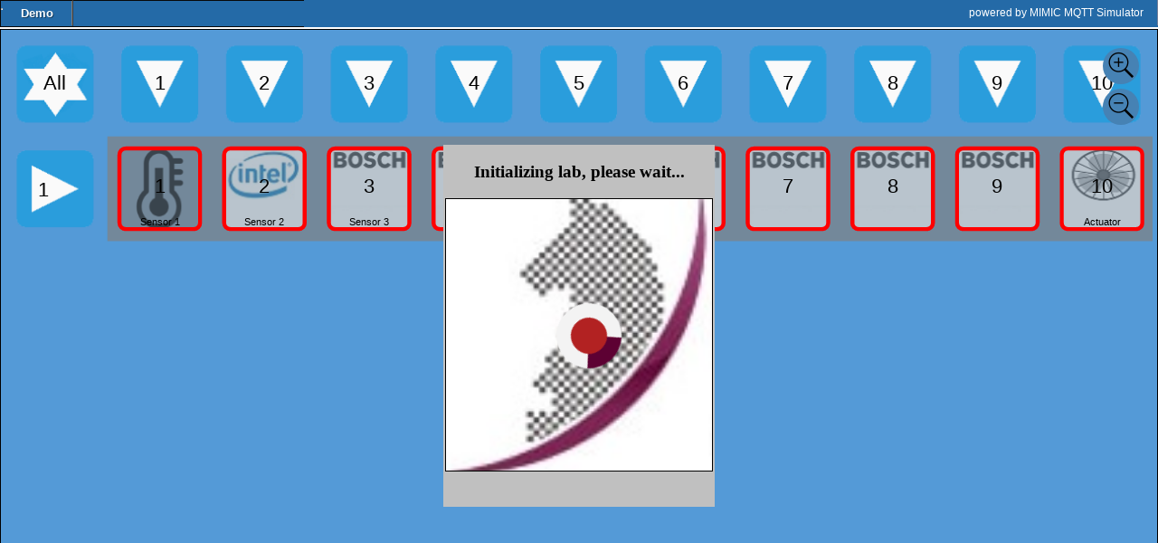

--- FILE ---
content_type: text/html; charset=UTF-8
request_url: http://mqtt.live.gambitcommunications.com:8080/99b61abf-bd70-41bb-bf03-5214e24c086d/webui.html?key=1643131811523386783026033
body_size: 2389
content:
<!DOCTYPE html>
<html>
<head>
<title>MIMIC MQTT/IOT Simulator UI</title>

<meta charset="utf-8">
<meta name="viewport" content="width=device-width, initial-scale=1">

<link rel="stylesheet" type="text/css" href="css/menubar.css" />
<link rel="stylesheet" type="text/css" href="css/pagebar.css" />
<link rel="stylesheet" type="text/css" href="css/workspace.css" />
<link rel="stylesheet" type="text/css" href="css/statusbar.css" />
<link rel="stylesheet" type="text/css" href="css/webui_maps.css" />

<!-- jquery : try CDN else fall back to local -->
<script>
	function _addScript(doc, src, cbOnLoad, cbOnError) {
		// Head tag
		var head = doc.getElementsByTagName('head')[0] 

		// Creating script element
		var script = doc.createElement('script');
		script.src = src;
		script.type = 'text/javascript';
		if (cbOnLoad !== undefined) {
			script.onload = cbOnLoad;
		}
		if (cbOnError !== undefined) {
			script.onerror = cbOnError;
		}

		// Adding script element
		head.append(script);
	}

	function _addCSSLink(doc, src) {
		// Head tag
		var head = doc.getElementsByTagName('head')[0];

		// Creating link element
		var style = doc.createElement('link');
		style.type = 'text/css';
		style.rel = 'stylesheet';
		style.href = src;

		// Adding link element
		head.append(style);
	}

	function onJQuqryNotLoaded() {
		if (_offlineMode === false) {
			if (window.confirm(
				"WARNING 1: No internet access.\n" 
				+ "Cannot load third party resources from CDN links.\n" 
				+ "WebUI Server hosts cached copies of these resources.\n" 
				+ "Do you wish to continue and use cached resources?") !== true) {
					document.write("No internet access : WebUI loading stopped");
					window.stop();
			}
			_offlineMode = true;
			
			// try to load local copy of jQuery
			jqURL = "js/jquery-3.6.1.js";
			_addScript(document, jqURL, onJQueryLoaded, onJQuqryNotLoaded);
		} else {
			window.alert("Could not load required scripts : WebUI loading stopped")
			window.stop();
		}
	}
	
	function onJQueryLoaded() {
		if (_offlineMode) {
			_addScript(document, "js/jquery-ui.js");
			_addCSSLink(document, "css/jquery-ui.css");

			_addScript(document, "js/jstree.js");
			_addCSSLink(document, "css/jstree/style.css");
		} else {
			_addScript(document, "https://code.jquery.com/ui/1.13.2/jquery-ui.js");
			_addCSSLink(document, "https://code.jquery.com/ui/1.13.2/themes/base/jquery-ui.css");

			_addScript(document, "https://cdnjs.cloudflare.com/ajax/libs/jstree/3.3.12/jstree.min.js");
			_addCSSLink(document, "https://cdnjs.cloudflare.com/ajax/libs/jstree/3.3.12/themes/default/style.min.css");
		}
	}

	// execution starts here
	var forceOfflineMode = false;
	var _offlineMode = false || forceOfflineMode;
	var jqURL = _offlineMode ? "js/jquery-3.6.1.js" : "https://code.jquery.com/jquery-3.6.1.min.js";

	// try to load jQuery
	_addScript(document, jqURL, onJQueryLoaded, onJQuqryNotLoaded);
</script>

<script type='text/javascript' src="js/webui_ajax_init.js" 
	charset="utf-8" defer></script>
<script type='text/javascript' src="js/webui_data_utils.js" 
	charset="utf-8" defer></script>
<script type='text/javascript' src="js/webui_dialogutils.js" 
	charset="utf-8" defer></script>
<script type='text/javascript' src="js/webui_sharedvars.js" 
	charset="utf-8" defer></script>
<script type='text/javascript' src="js/webui_sharedfunctions.js" 
	charset="utf-8" defer></script>
<script type='text/javascript' src="js/webui_ajax.js" 
	charset="utf-8" defer></script>
<script type='text/javascript' src="js/webui_filemenuhandler.js" 
	charset="utf-8" defer></script>
<script type='text/javascript' src="js/webui_editmenuhandler.js" 
	charset="utf-8" defer></script>
<script type='text/javascript' src="js/webui_selectmenuhandler.js" 
	charset="utf-8" defer></script>
<script type='text/javascript' src="js/webui_sessionrecovery.js" 
	charset="utf-8" defer></script>
<script type='text/javascript' src="js/webui_vlsm.js" 
	charset="utf-8" defer></script>
<script type='text/javascript' src="js/webui_vlsm2.js" 
	charset="utf-8" defer></script>
<script type='text/javascript' src="js/webui_jsapiutils.js" 
	charset="utf-8" defer></script>
<script type='text/javascript' src="js/webui_matchtext.js" 
	charset="utf-8" defer></script>
<script type='text/javascript' src="mimic-api-clientside.js" 
	charset="utf-8" defer></script>
<script type='text/javascript' src="js/webui_labinfo.js" 
	charset="utf-8" defer></script>
<script type='text/javascript' src="js/webui_workermanager.js" 
	charset="utf-8" defer></script>
<script type='text/javascript' src="js/webui_worker_pseudo_push.js" 
	charset="utf-8" defer></script>
<script type='text/javascript' src="js/webui_mutation_observer.js" 
	charset="utf-8" defer></script>
</head>

<body>
<div id="helpDiv" class="helpDiv" title="">
	<iframe id="helpFrame" class="helpFrame" src=""></iframe>
</div>
<div id="splashDiv" style="display: none;">
    <h3 align="center">Initializing lab, please wait...</h3>
	<div id="splashImg" style="display: none;">
</div>
</div>
<div id="mapListContainer" style="display: none;" class="mapList" onmouseleave="hideMapTree();" onmouseenter="stopHideMapTreeTimer();">
	<div id="mapTypes">
		<select id="groupBy">
		</select>
	</div>
</div>
<div id="resizerDiv" class="resizer" style="display: none;"></div>
<div id="treetooltip" class="treetooltip"></div>
<script type="text/javascript">
var helpDiv;
var helpFrame;
var splashDiv;
var splashImg;
var mapListContainer;
var mapListDiv;
var resizerDiv;

function patchJQuery($){
	var originalVal = $.fn.val;
	$.fn.val = function(){
		var prev;
		if(arguments.length>0){
				prev = originalVal.apply(this,[]);
		}
		var result = originalVal.apply(this,arguments);
		if(arguments.length>0 && prev!=originalVal.apply(this,[]))
				$(this).change();  // OR with custom event $(this).trigger('value-changed')
		return result;
	};
}

function patchJQueryUI($){
	var originalVal = $.fn.button;
	$.fn.button = function(){
		var result = originalVal.apply(this,arguments);
		var dlgID = jQuery(this).closest("[role=dialog]").attr("aria-describedby");
		if (dlgID !== undefined) {
			var dlgAction = jQuery("#"+dlgID).attr("name");
			if ((dlgAction in top.uiDialogNamesDisabled)) {
				var id = this.attr("id");
				if (id === "button-apply" || id === "button-ok" ) {
					originalVal.apply(this,["disable"]);
				}
			}
		}
		return result;
	};
}

(function() {
	var t = setInterval( function() {
		try {
			if (window.jQuery === undefined) {
				console.log("waiting for jQuery");
				return;
			}
			if (window.jQuery.ui === undefined) {
				console.log("waiting for jQuery-UI");
				return;
			}
			if (window.jQuery.jstree === undefined) {
				console.log("waiting for jQuery-jsTree");
				return;
			}
			clearInterval(t);
			// resourtces loaded
			console.log("JQuery, jQuery-UI, jQuery-jsTree is loaded");

			// apply patches
			// re-assign the original jQuery 'val' function
			patchJQuery(jQuery);
			// re-assign the original jQuery-ui 'button' function
			patchJQueryUI(jQuery);

			// init globals			
			helpDiv = $("#helpDiv");
			helpFrame = $("#helpFrame");
			splashDiv = $("#splashDiv");
			splashImg = $("#splashImg");
			mapListContainer = $("#mapListContainer");
			resizerDiv = $("#resizerDiv");

			// start point is in webui_setup.js
			_addScript(document, "js/webui_setup.js");
		} catch {}
	}, 100);
})();

try { 
	eval('class foo {/* START = 1; */}; Function("() => {};")');
} catch (e) { 
	console.log("!!" + e);
	window.alert(
	"Warning: A dated version of Web Browser detected.\n" 
	+ "This application may not work satisfactorily.\n" 
	+ "Please consider upgrading your browser."); 
}
</script>
<div class="loader"></div>
</body>
</html>


--- FILE ---
content_type: text/html; charset=UTF-8
request_url: http://mqtt.live.gambitcommunications.com:8080/99b61abf-bd70-41bb-bf03-5214e24c086d/templates/frames/pagebar.html?_=1768859713587
body_size: 412
content:
	<div id="pageBar" class="showPages">
		<div class="page_bar">
			<table width="100%">
				<tr>
					<td class="pageBar">
						<ul id="pages" class="page_menu">
							<div id="page_marker"></div>
						</ul>
					</td>
				</tr>
			</table>
		</div>
		<div id="scrollLeft" class="showPages">
			<a href="#" name="left" onclick="pageAction(this.name)" class="tooltip">&lt;<span class="tooltiptext" style="right: 10px;">See pages on left</span>
			</a>
		</div>
		<div id="scrollRight" class="showPages">
			<a href="#" name="right" onclick="pageAction(this.name)" class="tooltip">&gt;<span class="tooltiptext" style="right: 10px;">See pages on right</span>
			</a>
		</div>
		<div id="closeBar" class="showPages">
			<a href="#" name="close" onclick="pageAction(this.name)" class="tooltip">X<span class="tooltiptext" style="right: 10px;">Close current view</span>
			</a>
		</div>
	</div>
	
	<div id="treeIcon" onclick="onClickMapTreeIcon();" onmouseleave="hideMapTreeTimer();">
	</div>
	<div id="backToRootNav">
		<p id="backToRootLinks">Links</p>
	</div>


--- FILE ---
content_type: text/html; charset=UTF-8
request_url: http://mqtt.live.gambitcommunications.com:8080/99b61abf-bd70-41bb-bf03-5214e24c086d/templates/frames/statusbar.html?_=1768859713588
body_size: 183
content:
	<div id="statusBar">
		<div class="status_bar">
			<table width="100%">
				<tr>
					<td class="leftBar" width="40%" align="left"></td>
					<td class="middleBar" width="20%" align="left"></td>
					<td class="rightBar" align="right" width="50%"></td>
				</tr>
			</table>
		</div>
	</div>


--- FILE ---
content_type: text/html; charset=UTF-8
request_url: http://mqtt.live.gambitcommunications.com:8080/99b61abf-bd70-41bb-bf03-5214e24c086d/templates/frames/workspace.html?_=1768859713589
body_size: 141
content:
	<div id="workspace" class="workspace_showPages">
		<iframe id='svgframe' class='svgframe' src='webui_pageframe.html'></iframe>
	</div>


--- FILE ---
content_type: text/html; charset=UTF-8
request_url: http://mqtt.live.gambitcommunications.com:8080/99b61abf-bd70-41bb-bf03-5214e24c086d/webui_pageframe.html
body_size: 1035
content:
<!DOCTYPE html>
<html oncontextmenu="top.showContextMenu(event);" onclick="top.restoreMenu(event);">

<head>
	<title>MIMIC MQTT/IOT Simulator UI</title>

	<meta charset="utf-8">

	<link rel="stylesheet" type="text/css" href="css/tooltip.css" />
	<link rel="stylesheet" type="text/css" href="css/layout.css" />
	<link rel="stylesheet" type="text/css" href="css/explorer.css" title="ExplorerCSS" />

	<script>
		var _offlineMode = top._offlineMode;
		if (_offlineMode) {
			top._addScript(document, "js/d3.v7.js");
		} else {
			top._addScript(document, "https://d3js.org/d3.v7.min.js");
		}
	</script>

	<script type='text/javascript' src="js/webui_viewcontroller.js" charset="utf-8"></script>
	<script type='text/javascript' src="js/webui_tooltip.js" charset="utf-8" defer></script>
	<script type='text/javascript' src="js/webui_nodeselection.js" charset="utf-8" defer></script>
	<script type='text/javascript' src="js/webui_menuhandler.js" charset="utf-8" defer></script>
	<script type='text/javascript' src="js/webui_explorerview.js" charset="utf-8" defer></script>
	<script type='text/javascript' src="js/webui_classicview.js" charset="utf-8" defer></script>
	<script type='text/javascript' src="js/webui_jsapiutils.js" charset="utf-8" defer></script>
	<script type='text/javascript' src="js/webui_explorer_extracols.js" charset="utf-8" defer></script>
	<script type='text/javascript' src="js/webui_mutation_observer.js" charset="utf-8" defer></script>
</head>

<body>
	<div id="algo" class="algo"></div>
	<div id="classicView" class="classicView" style="display:none">
		<a href="#" class="zoom" name='view.zoom.in' onclick='return _menuZoom(this.name);'>ZoomIn</a>
		<a href="#" class="zoom" name='view.zoom.out' onclick='return _menuZoom(this.name);'>ZoomOut</a>
	</div>
	<div id="tooltip" class="tooltip"></div>

	<script type="text/javascript">
		// get jquery from parent window
		var $, size;

		// wait till window contents are loaded
		window.onload = function() {
			if ($ === undefined) {
				// use jQuery from parent window, no need to reload it
				if (typeof (jQuery) === "undefined") {
					var iframeBody = document.getElementsByTagName("body")[0];
					var jQuery = function(selector) {
						return parent.jQuery(selector, iframeBody);
					};
					$ = jQuery;
				}
			}

			// window or document size
			size = {
				width: window.innerWidth || document.documentElement.clientWidth ||
					document.body.clientWidth,
				height: (window.innerHeight || document.documentElement.clientHeight || document.body.clientHeight) - 60
			};

			// try untill D3 library is loaded
			var t = setInterval(function () {
				try {
					if (window.d3) {
						console.log("D3 is loaded");
						if (d3.select("#tooltip").size() > 0) {
							tooltip = d3.select("#tooltip");
							clearInterval(t);
						}
					}
				} catch { }
			}, 100);
		};

	</script>
</body>

</html>

--- FILE ---
content_type: text/css; charset=UTF-8
request_url: http://mqtt.live.gambitcommunications.com:8080/99b61abf-bd70-41bb-bf03-5214e24c086d/css/menubar.css
body_size: 1346
content:

/*
 * color is 347ab7
 * just need to refresh the browser
 */
#menuBar
{
    position:fixed;
    top: 0;
    height : 30px;
    width: 100%;
	z-index: 100;
}

#menubar_container {
	z-index: 100;
}

.menu_bar {
    margin: 0;
    padding: 0;
    height: 30px;
    display: inherit;
}

.menu_bar table {
    display: table;
    border-collapse: separate;
    border-spacing: 0px;
    border-color: gray;
    height:30px;
}

.menuBar,
.menuBar ul,
.menuBar li,
.menuBar a {
  border: none;
  line-height: 0.3;
  margin: 0;
  padding: 0;
}
.menuBar {
  height: 28px;
  display: block;
  border: 1px solid;
  width: auto;
  border-color: #080808;
  margin: 0;
  padding: 0;
  border-right: 0;
  background: #246aa7;
}
.menuBar > ul {
  list-style: inside none;
  margin: 0;
  padding: 0;
  display: inline-flex;
  background: #246aa7;
}
.menuBar > ul > li {
  list-style: inside none;
  float: left;
  display: inline-block;
  position: relative;
  margin: 0;
  padding: 0;
  white-space:nowrap;
}
.menuBar.align-center > ul {
  text-align: center;
}
.menuBar.align-center > ul > li {
  float: none;
  margin-left: -3px;
}
.menuBar.align-center ul ul {
  text-align: left;
}
.menuBar.align-center > ul > li:first-child > a {
  border-radius: 0;
}
.menuBar > ul > li > a {
  outline: none;
  display: block;
  position: relative;
  text-align: center;
  text-decoration: none;
  text-shadow: 1px 1px 0 rgba(0, 0, 0, 0.4);
  font-weight: 700;
  font-size: 13px;
  font-family: Arial, Helvetica, sans-serif;
  border-right: 1px solid gray;
  color: #ffffff;
  padding: 12px 20px;
}
.menuBar > ul > li:first-child > a {
  border-radius: 5px 0 0 5px;
}
.menuBar > ul > li > a:after {
  content: "";
  position: absolute;
  border-right: 1px solid;
  top: -1px;
  bottom: -1px;
  right: -2px;
  z-index: 99;
  border-color: #3c3c3c;
}
.menuBar ul li.has-sub:hover > a:after {
  top: 0;
  bottom: 0;
}

.menuBar > ul  li > ul li.has-sub > a:before {
  content: "";
  position: absolute;
  top: 11px;
  right: 6px;
  border: 5px solid transparent;
  border-top: 5px solid #ffffff;
  -webkit-transform: rotate(-90deg);
}

.menuBar > ul > li.has-sub:hover > a:before {
  top: 19px;
}
.menuBar > ul > li.has-sub:hover > a {
  padding-bottom: 14px;
  z-index: 999;
  border-color: #3f3f3f;
}
.menuBar ul li.has-sub:hover > ul,
.menuBar ul li.has-sub:hover > div {
  display: block;
}
.menuBar > ul > li.has-sub > a:hover,
.menuBar > ul > li.has-sub:hover > a {
  background: #347ab7;
  border-color: #3f3f3f;
}
.menuBar ul li > ul,
.menuBar ul li > div {
  display: none;
  width: auto;
  position: absolute;
  top: 29px;
  background: #347ab7;
  border-radius: 0 0 5px 5px;
  z-index: 999;
  padding: 10px 0;
}
.menuBar ul li > ul {
  min-width: 200px;
}
.menuBar ul ul ul {
  position: absolute;
}
.menuBar ul ul li:hover > ul {
  left: 100%;
  top: -10px;
  border-radius: 5px;
}
.menuBar ul li > ul li {
  display: block;
  list-style: inside none;
  position: relative;
  margin: 0;
  padding: 0;
}
.menuBar ul li > ul li a {
  outline: none;
  display: block;
  position: relative;
  font: 10pt Arial, Helvetica, sans-serif;
  color: #ffffff;
  text-decoration: none;
  text-shadow: 1px 1px 0 rgba(0, 0, 0, 0.5);
  margin: 0;
  padding: 8px 20px;
}
.menuBar,
.menuBar ul ul > li:hover > a,
.menuBar ul ul li a:hover {
  background: #3c3c3c;
  background: -moz-linear-gradient(top, #3c3c3c 0%, #222222 100%);
  background: -webkit-gradient(linear, left top, left bottom, color-stop(0%, #3c3c3c), color-stop(100%, #222222));
  background: -webkit-linear-gradient(top, #246aa7 0%, #246aa7 100%);
  background: -o-linear-gradient(top, #3c3c3c 0%, #222222 100%);
  background: -ms-linear-gradient(top, #3c3c3c 0%, #222222 100%);
  background: linear-gradient(top, #3c3c3c 0%, #222222 100%);
}
.menuBar > ul > li > a:hover {
  background: #347ab7;
  color: #ffffff;
}
.menuBar ul ul a:hover {
  color: #ffffff;
}
.menuBar > ul > li.has-sub > a:hover:before {
  border-top: 5px solid #ffffff;
}

/*new css*/

.menuBar ul > li.info {
  float: right;
}

.menuBar ul > li.info > a {
  border-radius: 0 5px 5px 0 ;
}

.menuBar > ul > li.info > a:after { 
  content: "";
  position: absolute;
  border-left:1px solid;
  border-right: 0px;
  top: -1px;
  bottom: -1px;
  left: -2px;
  z-index: 99;
  border-color: #3c3c3c;
}

/*Disable*/

.menuBar > ul > li > a.disable {
  color: rgb(161, 161, 161);
  pointer-events: none;
  cursor: default;
  background: #00ff00;
}

.menuBar ul li > ul li a.disable {
  color: rgb(161, 161, 161);
  pointer-events: none;
  cursor: default;
  background: #448ac7;
}

.topBar {
	background: #246aa7;
	list-style-type: none;
	height: 30px;
}

.topBar li a {
	padding: 7px 15px;
	display: block;
	color: #fff;
	white-space: nowrap;
	text-decoration: none;
	font: 12px arial, verdana, sans-serif;
	border-right: 1px solid #75809a;
}

.menuBar_right,
.menuBar_right ul,
.menuBar_right li,
.menuBar_right a {
  border: none;
  line-height: 0.3;
  margin: 0;
  padding: 0;
}


--- FILE ---
content_type: text/css; charset=UTF-8
request_url: http://mqtt.live.gambitcommunications.com:8080/99b61abf-bd70-41bb-bf03-5214e24c086d/css/pagebar.css
body_size: 838
content:
/* CSSTerm.com Horizontal Easy DropDown CSS menu */
#pageBar
{
	position:fixed;
	top: 30px;
	height: 31px;
	left: 31px;
	right: 62px;
	z-index: -1;
	background: steelblue;
	overflow:hidden;
	display: none;
}

#closeBar
{
	position:fixed;
	top: 30px;
	height: 32px;
	width: 30px;
	right: 0px;
	z-index: -1;
	background: steelblue;
	text-align: center;
}

#scrollLeft
{
	position:fixed;
	left:0px;
	width:30px;
	top: 30px;
	height: 32px;
	z-index: -1;
	background: steelblue;
	text-align: center;
}

#scrollRight
{
	position:fixed;
	top: 30px;
	height: 32px;
	width: 30px;
	right:31px;
	z-index: -1;
	background: steelblue;
	text-align: center;
}

#closeBar a,
#scrollLeft a,
#scrollRight a {
	padding-top: 5px;
	padding-right: 0px;
	display: block;
	color: #fff;
	white-space: nowrap;
	text-decoration: none;
	font: 20px arial, verdana, sans-serif;
}

.page_bar table {
	display: table;
	border-collapse: separate;
	border-spacing: 0px;
	border-color: steelblue;
}

.page_menu {
	background: lightgrey;
	padding: 0;
	margin: 0;
	list-style-type: none;
	height: 29px;
	white-space:nowrap;
	width:auto;
	overflow:hidden;
	transition:1.0s;
}

.page_menu li.active {
	background: steelblue;
	padding: 0;
	margin: 0;
	list-style-type: none;
	height: 29px;
}

.page_menu li {
	display:inline-block;
	padding:0;
}

.page_menu li a {
	padding: 7px 15px;
	display: block;
	color: #fff;
	white-space: nowrap;
	text-decoration: none;
	font: 12px arial, verdana, sans-serif;
	border-right: 1px solid #75809a;
}

/* Submenu */
.page_menu ul {
	position: absolute;
	list-style-type: none;
}

.page_menu li:hover {
	position: relative;
	background: steelblue;
	z-index: 1;
}

.page_menu li:hover ul {
	left: 0px;
	top: 28px;
	background: steelblue;
	padding: 0px;
}

.page_menu li:hover ul li a {
	padding: 5px;
	display: block;
	width: 168px;
	white-space: nowrap;
	text-indent: 15px;
	background-color: #75809a;
}

.page_menu li:hover ul li a:hover {
	background: #5d0133;
	z-index: 1;
}

/* css tooltip
*/
.tooltip {
    position: relative;
    display: inline-block;
}

.tooltip .tooltiptext {
    visibility: hidden;

    /* Position the tooltip */
    top: 40px;
    z-index: 1;

    /**/
    position: absolute;			
    text-align: center;			
    width: auto;					
    height: auto;					
    min-width: 100px;					
    min-height: 20px;					
    padding: 2px;
    font: 12px sans-serif;		
    background: lightsteelblue;	
    border: 0px;		
    border-radius: 8px;			
    pointer-events: none;
}

.tooltip:hover .tooltiptext {
    visibility: visible;
}

.pageBar{
	position:absolute;
	width:100%;
	z-index:0;
}



--- FILE ---
content_type: text/css; charset=UTF-8
request_url: http://mqtt.live.gambitcommunications.com:8080/99b61abf-bd70-41bb-bf03-5214e24c086d/css/workspace.css
body_size: 1174
content:
.workspace_noPages {
	position: fixed;
	top: 32px;
	bottom: 32px;
	width: 100%;
	z-index: -1;
}

.workspace_showPages {
	position: fixed;
	top: 62px;
	bottom: 32px;
	width: 100%;
	z-index: -1;
}

.svgframe {
	border: none;
	margin: 0;
	padding: 0;
	top: 0;
	position: absolute;
	min-width: 499px;
}

.noPages {
	display: none;
}

.showPages {
}

.helpDiv {
	visibility: hidden;
	display: none;
}

.helpFrame {
	height: 0px;
}

#helpFrame {
	border: none;
}

#helpDiv {
	padding: 0.5em 0 !important;
	height: fit-content;
	width: fit-content;
}

#splashDiv {
	width: 300px;
	height: 400px;
	position: fixed;
	top: 50%;
	left: 50%;
	-webkit-transform: translate(-50%, -50%);
	transform: translate(-50%, -50%);
	overflow: hidden;
	background-color: #c0c0c0;
}

#splashImg {
	margin: 2px;
	width: 294px;
	height: 300px;
	border: 1px solid black;
	background-repeat: no-repeat;
}

#workspace {
	background-repeat: no-repeat;

	background-image: none;
	background-color: white;

	background-position: center;
	background-size: cover;

	border: 1px solid black;
	box-sizing: border-box;
}

.tabHelp {
	cursor: pointer;
	position: absolute;
	right: 2em;
	top: 50%;
	width: 20px;
	margin: -10px 0 0 0;
	padding: 1px;
	height: 20px;
	border: 1px solid #c5c5c5;
	background: #f6f6f6;
	font-weight: normal;
	border-radius: 3px;
}

.tabHelp:hover {
	border: 1px solid #dddddd;
	background: #e9e9e9;
}

.tabHelpSpan {
	background: url("images/new_tab_open.png") no-repeat;
	overflow: hidden;
	background-repeat: no-repeat;
	position: absolute;
	top: 50%;
	left: 50%;
	margin-top: -8px;
	margin-left: -8px;
	width: 16px;
	height: 16px;
}

.no-titlebar .ui-dialog-titlebar {
	display: none;
}

#matchtext {
	background-color: #ffffff;
	background-image: none;
	border: 1px #cccccc solid;
	border-radius: 4px;
	color: #000000;
	font-family: Arial;
	font-size: 13px;
	font-weight: normal;
	padding: 4px 4px 4px 4px;
	text-align: left;
	vertical-align: middle;
}

#matchtext:focus {
	-moz-box-shadow: inset 0px 1px 1px rgba(0, 0, 0, 0.075),
		0px 0px 8px rgba(102, 175, 233, 0.6);
	-webkit-box-shadow: inset 0px 1px 1px rgba(0, 0, 0, 0.075),
		0px 0px 8px rgba(102, 175, 233, 0.6);
	border-color: #66afe9;
	box-shadow: inset 0px 1px 1px rgba(0, 0, 0, 0.075),
		0px 0px 8px rgba(102, 175, 233, 0.6);
	outline: 0;
}

#matchtext_btn {
	cursor: pointer;
	position: absolute;
	top: 15px;
	width: 26px;
	height: 26px;
	border: 1px solid #c5c5c5;
	background: #f6f6f6;
	font-weight: normal;
	border-radius: 3px;
	left: 230px;
}

.matchtext_btn_span {
	background: url("/css/images/matchclear.png") no-repeat;
	overflow: hidden;
	background-repeat: no-repeat;
	position: absolute;
	top: 50%;
	left: 50%;
	margin-top: -12px;
	margin-left: -12px;
	width: 24px;
	height: 24px;
}

#matchtext_form {
	background-color: #fbfbfb;
	background-image: none;
	border: 0px #cccccc solid;
}

#matchtext_lbl {
	border: 0px #cccccc solid;
	border-radius: 4px;
	background-color: transparent;
	background-image: none;
	color: #000000;
	font-family: Arial;
	font-weight: normal;
	font-size: 13px;
	padding: 4px 4px 4px 4px;
	text-align: left;
	vertical-align: top;
}

/* LOADER ANIMATION */
/* Center the loader */
.loader {
	background-color: fireBrick;
	position: absolute;
	left: 50%;
	top: 50%;
	z-index: 1;
	width: 50px;
	height: 50px;
	margin: -25px 0 0 -25px;
	border: 16px solid #f3f3f3;
	border-radius: 50%;
	border-top: 16px solid #5d0133;
	width: 40px;
	height: 40px;
	-webkit-animation: spin 2s linear infinite;
	animation: spin 2s linear infinite;
	z-index: 10000;
}

@-webkit-keyframes spin {
	0% {
		-webkit-transform: rotate(0deg);
	}
	100% {
		-webkit-transform: rotate(360deg);
	}
}

@keyframes spin {
	0% {
		transform: rotate(0deg);
	}
	100% {
		transform: rotate(360deg);
	}
}

.splash_active,
.loading {
	pointer-events: none;
	cursor: wait;
}

--- FILE ---
content_type: text/css; charset=UTF-8
request_url: http://mqtt.live.gambitcommunications.com:8080/99b61abf-bd70-41bb-bf03-5214e24c086d/css/statusbar.css
body_size: 340
content:
#statusBar
{
    position: fixed;
    bottom: 0;
    width: 100%;
    background: #246aa7;
}

.status_bar table {
    display: table;
    border-collapse: separate;
    border-right-width: 0px;
    border-color: gray;
}

.rightBar {
    background: #246aa7;
	margin: 0;
	padding: 0;
	height: 30px;
	text-align: right;
	color: #fff;
	text-indent: 15px;
	font: 12px arial, verdana, sans-serif;
}

.middleBar {
    background: #246aa7;
	margin: 0;
	padding: 0;
	height: 30px;
	border-right: 1px solid #75809a;
	text-align: left;
	color: #fff;
	text-indent: 15px;
	font: 12px arial, verdana, sans-serif;
}

.leftBar {
    background: #246aa7;
	margin: 0;
	padding: 0;
	height: 30px;
	border-right: 1px solid #75809a;
	text-align: left;
	color: #fff;
	text-indent: 15px;
	font: 12px arial, verdana, sans-serif;
}

#svgframe {
	overflow: scroll;
}

body, div {
	margin: 0;
	padding: 0;
}


--- FILE ---
content_type: text/css; charset=UTF-8
request_url: http://mqtt.live.gambitcommunications.com:8080/99b61abf-bd70-41bb-bf03-5214e24c086d/css/webui_maps.css
body_size: 953
content:
#treeIcon{
	position:fixed;
	left:0px;
	width:33px;
	top: 30px;
	height: 31px;
	z-index: -1;
	text-align: center;
	background-image:url('images/node-tree-icon.png');
	border: 1px #5d0133 solid;
	cursor: pointer;
	display: none;
}

#backToRootNav{
	position:fixed;
	top: 30px;
	height: 31px;
	left: 34px;
	right: 0px;
	z-index: -1;
	overflow:hidden;
	border: #5d0133 1px;
	display: block;
	font: 13px arial, verdana, sans-serif;
	border: 1px #5d0133 solid;
	cursor: context-menu;
	display: none;
}

#backToRootLinks{
	margin: 0px;
	padding-top: 7px;
	padding-bottom: 7px;
	padding-left: 7px;
}

#backToRootLinks span {
	padding-left: 7px;
	padding-right: 7px;
	color: #ff0000;
    font-weight: lighter;
}

#backToRootLinks a {
	color: #0000EE;	
	text-decoration: none;
}

.noPointerEvents {
	pointer-events: none;
}

#mapListContainer {
	width:10%;
	position:fixed;
	top:62px;
	bottom:32px;
}

#mapListDiv {
	width:inherit;
	position:fixed;
	top:82px;
	bottom:32px;
	overflow:hidden;
	white-space: nowrap;
	border: 1px #5d0133 solid;
	box-sizing: border-box;
	z-index:-1;
	overflow-y:auto;
	-webkit-touch-callout: none; /* iOS Safari */
    -webkit-user-select: none; /* Safari */
	-khtml-user-select: none; /* Konqueror HTML */
	-moz-user-select: none; /* Old versions of Firefox */
	-ms-user-select: none; /* Internet Explorer/Edge */
	user-select: none;
	background-color:white;
}

.mapList_popup {
	position:fixed;
	top:82px;
	bottom:32px;
	white-space: nowrap;
	background-color: #f1f1f1 !important;
	border: 0px !important;
	box-shadow: 0px 8px 16px 0px rgba(0,0,0,0.2) !important;
	z-index:2 !important;
	overflow-y:auto;
}

.treetooltip {	
    position: absolute;
    text-align: center;
    width: auto;
    height: auto;
    min-width: 100px;
    min-height: 20px;
    padding: 1px 2px;
    top:82px;
    font: 12px sans-serif;
    background: lightsteelblue;
    border: 0px;
    border-radius: 3px;
    pointer-events: none;
    opacity: 0;
}

#resizerDiv {
	width:5px;
	padding: 0px;
	position:fixed;
	left:10%;
	top:62px;
	bottom:34px;
	box-sizing: border-box;
	background-color:#C1C1C1;
	opacity:0.7;
	cursor:ew-resize;
	z-index:1;
}

#resizerDiv:hover {
	background-color: #4e4d4cba;
}

#mapListDiv > ul {
	font: 14px arial, verdana, sans-serif
}

#mapTypes {
	width: inherit;
	position:fixed;
	top:62px;
	overflow:hidden;
	white-space: nowrap;
	border: 1px #5d0133 solid;
	box-sizing: border-box;
	z-index:-1;
	overflow-y:auto;
}

#mapTypes > select {
	width: inherit;
	position: fixed;
	width: webkit-fill-available;
}

--- FILE ---
content_type: text/css; charset=UTF-8
request_url: http://mqtt.live.gambitcommunications.com:8080/99b61abf-bd70-41bb-bf03-5214e24c086d/css/tooltip.css
body_size: 393
content:
/* for tooltip */
.tooltip {
	position: absolute;
	text-align: center;
	max-width: 50%;
	height: auto;
	min-width: 100px;
	min-height: 20px;
	padding: 2px;
	top: 0;
	font: 12px sans-serif;
	background: lightsteelblue;
	border: 0px;
	border-radius: 8px;
	pointer-events: none;
	user-select: none;
	opacity: 0;
	z-index: 100;
}

.zoom {
	display: block;
	width: 40px;
	height: 40px;
	text-indent: -9999px;
	position: fixed;
	z-index: 999;
	right: 20px;
	-webkit-border-radius: 30px;
	-moz-border-radius: 30px;
	border-radius: 30px;
}

.zoom:last-of-type {
	top: 65px;
	background: steelblue url("../images/zoom_out.png") no-repeat center 43%;
}

.zoom:first-of-type {
	top: 20px;
	background: steelblue url("../images/zoom_in.png") no-repeat center 43%;
}


--- FILE ---
content_type: text/css; charset=UTF-8
request_url: http://mqtt.live.gambitcommunications.com:8080/99b61abf-bd70-41bb-bf03-5214e24c086d/css/layout.css
body_size: 997
content:
.classicView {
	display: inline-block;
	position: relative;
	vertical-align: top;
	overflow: hidden;
}

.overlay {
}

#bigGroup {
	cursor: crosshair;
}

#svg {
	cursor: crosshair;
}

.band_even {
	fill: #808080;
	fill-opacity:.7;
}

.band_odd {
	fill: #f0f0e6;
	fill-opacity:.7;
}

.node {
	cursor: pointer;
	stroke-width: 2px;
	stroke: black;
	fill-opacity: 0.5;
	fill: white;
}

.node rect {
	rx: 3;
}

/* agent states */
.s0,
.s2 {
    stroke: #FF0000;
	background-color: rgba(255, 0, 0, 0.8);
}

.s1 {
	stroke: #00FF00;
	background-color: rgba(0, 255, 0, 0.8);
}

.s3 {
	stroke: #FFA500;
	background-color: rgb(255, 165, 0, 0.8);
}

.s4 {
	stroke: #FFFF00;
	background-color: rgba(255, 255, 0, 0.8);
}

.s5 {
    stroke: #FFFFFF;
	background-color: rgba(255, 255, 255, 0.8);
}

.s6 {
	stroke: #800080;
	background-color: rgba(128, 0, 128, 0.8);
}

.label {
	cursor: pointer;
	font: 10px sans-serif;
	text-align: center;
	text-anchor: middle;
	pointer-events: none;
	user-select: none;
}

.namelabel {
	cursor: pointer;
	font: 5px sans-serif;
	text-align: center;
	text-anchor: middle;
	pointer-events: none;
	user-select: none;
}

/*selection tag at left-top*/
.lt {
	cursor: pointer;
	stroke-width: 1px;
	fill: url("#pattern_selected");
	stroke: lightblue;
	pointer-events: none;
}

/*annotation indicator at center-top*/
.ct {
	cursor: pointer;
	stroke-width: 1px;
	fill: url("#pattern_annot");
	pointer-events: none;
}

/*trace ON indicator right-top*/
.rt {
	cursor: pointer;
	stroke-width: 1px;
	fill: url("#pattern_trace");
	stroke: lightgreen;
	pointer-events: none;
}

/*activity indicator at right-bottom*/
.rb {
	cursor: pointer;
	stroke-width: 1px;
	fill: url("#pattern_activity");
	pointer-events: none;
}

/* all three are not visible by default */
.lt rect,
.ct rect,
.rt rect,
.rb rect {
	rx: 2;
	display: none;
}

/* to make them visible selectively apply class show */
.lt .show,
.ct .show,
.rt .show,
.rb .show {
	display: inline !important;
}

/* classic view all/row/col headers */
.tab {
	cursor: pointer;
	stroke-width: 1px;
}

.tab [id^="c"] {
	fill: url("#pattern_selcol");
}

.tab [id^="r"] {
	fill: url("#pattern_selrow");
}

.tab [id^="a"] {
	fill: url("#pattern_selall");
}

.selection {
	stroke: black;
	stroke-width: 1.5px;
	stroke-dasharray: 4px;
	stroke-opacity: 0.5;
	fill: transparent;
}

.state {
	stroke: grey;
	fill: white;
}

body,
div,
svg {
	margin: 0px;
	padding: 0px;
}

.mapNode {
	fill: white;
	cursor: pointer;
	stroke-width: 2px;
	stroke: blue;
	fill-opacity: 0.5;
}

.mapNode rect {
	rx: 3;
}

#maprows {
	font: 15px arial, verdana, sans-serif;
}

/*
branding 
*/
.customTab {
	cursor: pointer;
	stroke-width: 0.5px;
	stroke: black;
}

/*
d3 specific optimization
*/

#mapGroup rect {
	height: 0px;
	width: 0px;
}

#tabGroup rect {
	height: 0px;
	width: 0px;
}

#bandGroup rect {
	height: 0px;
	width: 0px;
}

#nodeGroup rect {
	height: 0px;
	width: 0px;
}

#selectGroup rect {
	height: 0px;
	width: 0px;
}

#traceGroup rect {
	height: 0px;
	width: 0px;
}

#annotGroup rect {
	height: 0px;
	width: 0px;
}

#activityGroup rect {
	height: 8px;
	width: 24px;
}


--- FILE ---
content_type: text/css; charset=UTF-8
request_url: http://mqtt.live.gambitcommunications.com:8080/99b61abf-bd70-41bb-bf03-5214e24c086d/css/explorer.css
body_size: 1014
content:
/* applies to explorer view as a whole */
.explorerView {
	width: 100%;
	-webkit-touch-callout: none;
	/* iOS Safari */
	-webkit-user-select: none;
	/* Safari */
	-khtml-user-select: none;
	/* Konqueror HTML */
	-moz-user-select: none;
	/* Firefox */
	-ms-user-select: none;
	/* Internet Explorer/Edge */
	user-select: none;
	/* Non-prefixed version, currently
      supported by Chrome and Opera */
}

/* header row */
.explorerView > .header {
	position: fixed;
	float: left;
	top: 0;
	width: 100%;
	height: 21px;
	z-index: 2000;
	background-color: midnightblue;
	overflow: hidden;
}

@-moz-document url-prefix() {
	.col {
		resize: horizontal;
		float: left;
		height: 20px;
		overflow: hidden;
		opacity: 0.8;
		color: white;
		text-wrap: nowrap;
		cursor: url("images/icons8-sort-16.png"), auto;
		min-width: 70px;
  }
	
	.explorerView > .header > img {
		margin: 2px 4px -2px 4px;
		height: 14px;
		float: inline-start;
		cursor: url("images/icons8-refresh-16.png"), auto;
	}
}

@scope (.explorerView > .header) {
	.col {
		resize: horizontal;
		float: left;
		height: 20px;
		overflow: hidden;
		opacity: 0.8;
		color: white;
		text-wrap: nowrap;
		cursor: url("images/icons8-sort-16.png"), auto;
		min-width: 70px;
	}
	
	img {
		margin: 2px 4px -2px 4px;
		height: 14px;
		float: inline-start;
		cursor: url("images/icons8-refresh-16.png"), auto;
	}
}

/* map and agent rows */
.odd,
.even {
	float: left;
	width: 100%;
	min-height: 20px;
	height: 20px;
	margin: 0;
	overflow: hidden;
	display: block;
}

/* - coloring */
.odd {
	background-color: #d1d1c0;
}

.even {
	background-color: #f0f0e6;
}

/* map rows placement */
.explorerView > .maprows {
	margin-top: 21px;
	/* - pointer shape for map row cells */
	cursor: pointer;
	opacity: 0.8;
}

@-moz-document url-prefix() {
	/* - arrow image in map rows first column */
	m-a {
		background-image: url("../css/images/right-arrow.png");
		color: blue;
		background-repeat: no-repeat;
		background-position: center;
		text-align: center;
	}

	/* - cells in map rows */ 
	m-a,
	m-i,
	m-p,
	m-d {
		float: left;
		overflow-x: hidden;
		height: 20px;
		opacity: 0.8;
		text-wrap: nowrap;
		border-right-color: darkgray;
		border-right-style: groove;
		border-right-width: thin;
		margin-right: -1px;
		min-width: 70px;
	}
}

@scope (.explorerView > .maprows) {
	/* - arrow image in map rows first column */
	m-a {
		background-image: url("../css/images/right-arrow.png");
		color: blue;
		background-repeat: no-repeat;
		background-position: center;
		text-align: center;
	}

	/* - cells in map rows */ 
	m-a,
	m-i,
	m-p,
	m-d {
		float: left;
		overflow-x: hidden;
		height: 20px;
		opacity: 0.8;
		text-wrap: nowrap;
		border-right-color: darkgray;
		border-right-style: groove;
		border-right-width: thin;
		margin-right: -1px;
		min-width: 70px;
	}
}

/* - cells agent rows */
@-moz-document url-prefix() {
	a-r {
		display: none;
		opacity: 0.8;
	}

	a-r > * {
		float: left;
		overflow-x: hidden;
		height: 20px;
		opacity: 0.8;
		text-wrap: nowrap;
		border-right-color: darkgray;
		border-right-style: groove;
		border-right-width: thin;
		margin-right: -1px;
		min-width: 70px;
	}

	/* agent row selection indicator */
	.sel {
		background-color: #9ac5ff;
	}

	/* annotation indicator */
	.a {
		background-image: url(/images/annot.png) no-repeat left;
		background-size: 20px 20px;
	}
}

@scope (.explorerView > .rows) {
	a-r {
		display: none;
		opacity: 0.8;
	}

	a-r > * {
		float: left;
		overflow-x: hidden;
		height: 20px;
		opacity: 0.8;
		text-wrap: nowrap;
		border-right-color: darkgray;
		border-right-style: groove;
		border-right-width: thin;
		margin-right: -1px;
		min-width: 70px;
	}

	/* agent row selection indicator */
	.sel {
		background-color: #9ac5ff;
	}

	.a {
		background-image: url(/images/annot.png);
		background-repeat: no-repeat;
		background-size: 20px 20px;
	}
}

/* agent rows PDUs column coloring */
.red {
	color: red;
}

.black {
	color: black;
}



--- FILE ---
content_type: text/plain; charset=UTF-8
request_url: http://mqtt.live.gambitcommunications.com:8080/99b61abf-bd70-41bb-bf03-5214e24c086d/lab_session
body_size: 98
content:
{"what":"workspace","html_url":"./templates/frames/workspace.html"}

--- FILE ---
content_type: application/javascript; charset=UTF-8
request_url: http://mqtt.live.gambitcommunications.com:8080/99b61abf-bd70-41bb-bf03-5214e24c086d/js/webui_data_utils.js
body_size: 826
content:
Object.compare = function (obj1, obj2) {
	//check length of object
	if(Object.keys(obj1).length !== Object.keys(obj2).length){
		return false;
	}
	
	//Loop through properties in object 1
	for (var p in obj1) {
		//Check property exists on both objects
		if (obj1.hasOwnProperty(p) !== obj2.hasOwnProperty(p)) return false;
 
		switch (typeof (obj1[p])) {
			//Deep compare objects
			case 'object':
				if (!Object.compare(obj1[p], obj2[p])) return false;
				break;
			//Compare function code
			case 'function':
				if (typeof (obj2[p]) == 'undefined' || (p != 'compare' && obj1[p].toString() != obj2[p].toString())) return false;
				break;
			//Compare values
			default:
				if (obj1[p] != obj2[p]) return false;
		}
	}
 
	//Check object 2 for any extra properties
	for (var p in obj2) {
		if (typeof (obj1[p]) == 'undefined') return false;
	}
	return true;
};

String.prototype.replaceAt=function(index, replacement) {
    return this.substr(0, index) + replacement
			+ this.substr(index + replacement.length);
}

Object.array_compare = function (array1, array2, positionSensitive) {
	
	 // if any array is a falsy value, return undefined
	if (!Array.isArray(array1) || !Array.isArray(array2)) {
		return undefined;
	}
	
	// compare lengths - can save a lot of time 
    if (array1.length != array2.length) {
        return false;
	}
	
	var a1 = array1.slice(0);
	var a2 = array2.slice(0);
	
	if (positionSensitive === false) {
		a1.sort();
		a2.sort();
	}
	
	for (var i = 0, l=a1.length; i < l; i++) {
        // Check if we have nested arrays
        if (a1[i] instanceof Array && a2[i] instanceof Array) {
            // recurse into the nested arrays
            if (!a1[i].equals(a2[i]))
                return false;       
        }           
        else if (a1[i] != a2[i]) { 
            // Warning - two different object instances will never be equal: {x:20} != {x:20}
            return false;   
        }           
    }       
    return true;
};

--- FILE ---
content_type: application/javascript; charset=UTF-8
request_url: http://mqtt.live.gambitcommunications.com:8080/99b61abf-bd70-41bb-bf03-5214e24c086d/mimic-api-clientside.js
body_size: 15067
content:
var screenDebugFlag = 0;
var consoleDebugFlag = 0;
var throwOnError = 0;
var disableErrors = 0;
var agent_offset = function () {
	return (parent.labOffset === undefined ? 0 : parent.labOffset);
};
var isNode = new Function("try {return this===global;}catch(e){return false;}");
if (isNode()) {
	console.log("running under node.js");
	var XMLHttpRequest = require("xmlhttprequest").XMLHttpRequest;
	exports.setServerLocation = setServerLocation;
	exports.getServerLocation = getServerLocation;
	exports.mimic_get_free_vm = mimic_get_free_vm;
	exports.mimic_get_max = mimic_get_max;
	exports.mimic_get_protocols = mimic_get_protocols;
	exports.mimic_get_log = mimic_get_log;
	exports.mimic_get_last = mimic_get_last;
	exports.mimic_get_version = mimic_get_version;
	exports.mimic_get_clients = mimic_get_clients;
	exports.mimic_get_cfgfile = mimic_get_cfgfile;
	exports.mimic_get_configured_list = mimic_get_configured_list;
	exports.mimic_get_active_list = mimic_get_active_list;
	exports.mimic_get_active_data_list = mimic_get_active_data_list;
	exports.mimic_get_changed_config_list = mimic_get_changed_config_list;
	exports.mimic_get_changed_state_list = mimic_get_changed_state_list;
	exports.mimic_get_interfaces = mimic_get_interfaces;
	exports.mimic_get_cfg_file_changed = mimic_get_cfg_file_changed;
	exports.mimic_get_privdir = mimic_get_privdir;
	exports.mimic_get_product = mimic_get_product;
	exports.mimic_get_netaddr = mimic_get_netaddr;
	exports.mimic_get_netdev = mimic_get_netdev;
	exports.mimic_get_expiration = mimic_get_expiration;
	exports.mimic_set_expiration = mimic_set_expiration;
	exports.mimic_get_licensing = mimic_get_licensing;
	exports.mimic_set_log = mimic_set_log;
	exports.mimic_store_save = mimic_store_save;
	exports.mimic_get_access_adminuser = mimic_get_access_adminuser;
	exports.mimic_get_access_admindir = mimic_get_access_admindir;
	exports.mimic_get_access_acldb = mimic_get_access_acldb;
	exports.mimic_get_access_enabled = mimic_get_access_enabled;
	exports.mimic_set_access_adminuser = mimic_set_access_adminuser;
	exports.mimic_set_access_admindir = mimic_set_access_admindir;
	exports.mimic_set_access_acldb = mimic_set_access_acldb;
	exports.mimic_set_access_enabled = mimic_set_access_enabled;
	exports.mimic_agent_get_state = mimic_agent_get_state;
	exports.mimic_agent_get_protocols = mimic_agent_get_protocols;
	exports.mimic_agent_get_interface = mimic_agent_get_interface;
	exports.mimic_agent_get_host = mimic_agent_get_host;
	exports.mimic_agent_get_mask = mimic_agent_get_mask;
	exports.mimic_agent_get_port = mimic_agent_get_port;
	exports.mimic_agent_get_read_community = mimic_agent_get_read_community;
	exports.mimic_agent_get_write_community = mimic_agent_get_write_community;
	exports.mimic_agent_get_mibs = mimic_agent_get_mibs;
	exports.mimic_agent_get_sim = mimic_agent_get_sim;
	exports.mimic_agent_get_scen = mimic_agent_get_scen;
	exports.mimic_agent_get_pdusize = mimic_agent_get_pdusize;
	exports.mimic_agent_get_delay = mimic_agent_get_delay;
	exports.mimic_agent_get_starttime = mimic_agent_get_starttime;
	exports.mimic_agent_get_statistics = mimic_agent_get_statistics;
	exports.mimic_agent_get_drops = mimic_agent_get_drops;
	exports.mimic_agent_get_changed = mimic_agent_get_changed;
	exports.mimic_agent_get_config_changed = mimic_agent_get_config_changed;
	exports.mimic_agent_get_state_changed = mimic_agent_get_state_changed;
	exports.mimic_agent_get_trace = mimic_agent_get_trace;
	exports.mimic_agent_get_validate = mimic_agent_get_validate;
	exports.mimic_agent_get_owner = mimic_agent_get_owner;
	exports.mimic_agent_get_privdir = mimic_agent_get_privdir;
	exports.mimic_agent_get_oiddir = mimic_agent_get_oiddir;
	exports.mimic_agent_get_inform_timeout = mimic_agent_get_inform_timeout;
	exports.mimic_agent_get_inform_retries = mimic_agent_get_inform_retries;
	exports.mimic_agent_set_protocols = mimic_agent_set_protocols;
	exports.mimic_agent_set_interface = mimic_agent_set_interface;
	exports.mimic_agent_set_host = mimic_agent_set_host;
	exports.mimic_agent_set_mask = mimic_agent_set_mask;
	exports.mimic_agent_set_port = mimic_agent_set_port;
	exports.mimic_agent_set_read_community = mimic_agent_set_read_community;
	exports.mimic_agent_set_write_community = mimic_agent_set_write_community;
	exports.mimic_agent_set_mibs = mimic_agent_set_mibs;
	exports.mimic_agent_set_pdusize = mimic_agent_set_pdusize;
	exports.mimic_agent_set_delay = mimic_agent_set_delay;
	exports.mimic_agent_set_starttime = mimic_agent_set_starttime;
	exports.mimic_agent_set_drops = mimic_agent_set_drops;
	exports.mimic_agent_set_trace = mimic_agent_set_trace;
	exports.mimic_agent_set_validate = mimic_agent_set_validate;
	exports.mimic_agent_set_oiddir = mimic_agent_set_oiddir;
	exports.mimic_agent_set_inform_timeout = mimic_agent_set_inform_timeout;
	exports.mimic_agent_set_inform_retries = mimic_agent_set_inform_retries;
	exports.mimic_agent_mget_protocols = mimic_agent_mget_protocols;
	exports.mimic_agent_mget_interface = mimic_agent_mget_interface;
	exports.mimic_agent_mget_host = mimic_agent_mget_host;
	exports.mimic_agent_mget_mask = mimic_agent_mget_mask;
	exports.mimic_agent_mget_port = mimic_agent_mget_port;
	exports.mimic_agent_mget_read_community = mimic_agent_mget_read_community;
	exports.mimic_agent_mget_write_community = mimic_agent_mget_write_community;
	exports.mimic_agent_mget_mibs = mimic_agent_mget_mibs;
	exports.mimic_agent_mget_sim = mimic_agent_mget_sim;
	exports.mimic_agent_mget_scen = mimic_agent_mget_scen;
	exports.mimic_agent_mget_pdusize = mimic_agent_mget_pdusize;
	exports.mimic_agent_mget_delay = mimic_agent_mget_delay;
	exports.mimic_agent_mget_starttime = mimic_agent_mget_starttime;
	exports.mimic_agent_mget_state = mimic_agent_mget_state;
	exports.mimic_agent_mget_statistics = mimic_agent_mget_statistics;
	exports.mimic_agent_mget_drops = mimic_agent_mget_drops;
	exports.mimic_agent_mget_changed = mimic_agent_mget_changed;
	exports.mimic_agent_mget_config_changed = mimic_agent_mget_config_changed;
	exports.mimic_agent_mget_state_changed = mimic_agent_mget_state_changed;
	exports.mimic_agent_mget_trace = mimic_agent_mget_trace;
	exports.mimic_agent_mget_validate = mimic_agent_mget_validate;
	exports.mimic_agent_mget_owner = mimic_agent_mget_owner;
	exports.mimic_agent_mget_privdir = mimic_agent_mget_privdir;
	exports.mimic_agent_mget_oiddir = mimic_agent_mget_oiddir;
	exports.mimic_agent_mget_inform_timeout = mimic_agent_mget_inform_timeout;
	exports.mimic_agent_mget_inform_retries = mimic_agent_mget_inform_retries;
	exports.mimic_agent_mset_protocol = mimic_agent_mset_protocol;
	exports.mimic_agent_mset_host = mimic_agent_mset_host;
	exports.mimic_agent_mset_mask = mimic_agent_mset_mask;
	exports.mimic_agent_mset_port = mimic_agent_mset_port;
	exports.mimic_agent_mset_delay = mimic_agent_mset_delay;
	exports.mimic_agent_mset_starttime = mimic_agent_mset_starttime;
	exports.mimic_agent_mset_trace = mimic_agent_mset_trace;
	exports.mimic_agent_mset_pdusize = mimic_agent_mset_pdusize;
	exports.mimic_agent_mset_drops = mimic_agent_mset_drops;
	exports.mimic_agent_mset_validate = mimic_agent_mset_validate;
	exports.mimic_agent_mset_inform_timeout = mimic_agent_mset_inform_timeout;
	exports.mimic_agent_mset_inform_retries = mimic_agent_mset_inform_retries;
	exports.mimic_start_all_agents = mimic_start_all_agents;
	exports.mimic_stop_all_agents = mimic_stop_all_agents;
	exports.mimic_protocol_msg = mimic_protocol_msg;
	exports.mimic_store_list = mimic_store_list;
	exports.mimic_store_get = mimic_store_get;
	exports.mimic_cfg_new = mimic_cfg_new;
	exports.mimic_cfg_load = mimic_cfg_load;
	exports.mimic_cfg_save = mimic_cfg_save;
	exports.mimic_cfg_saveas = mimic_cfg_saveas;
	exports.mimic_add_timer_script = mimic_add_timer_script;
	exports.mimic_del_timer_script = mimic_del_timer_script;
	exports.mimic_list_timer_scripts = mimic_list_timer_scripts;
	exports.mimic_add_access = mimic_add_access;
	exports.mimic_del_access = mimic_del_access;
	exports.mimic_list_access = mimic_list_access;
	exports.mimic_save_access = mimic_save_access;
	exports.mimic_load_access = mimic_load_access;
	exports.mimic_store_unset = mimic_store_unset;
	exports.mimic_store_exists = mimic_store_exists;
	exports.mimic_store_mget = mimic_store_mget;
	exports.mimic_agent_start = mimic_agent_start;
	exports.mimic_agent_stop = mimic_agent_stop;
	exports.mimic_agent_pause_now = mimic_agent_pause_now;
	exports.mimic_agent_pause_at = mimic_agent_pause_at;
	exports.mimic_agent_halt = mimic_agent_halt;
	exports.mimic_agent_resume = mimic_agent_resume;
	exports.mimic_agent_configure = mimic_agent_configure;
	exports.mimic_agent_remove = mimic_agent_remove;
	exports.mimic_agent_trap_list = mimic_agent_trap_list;
	exports.mimic_agent_trap_config_list = mimic_agent_trap_config_list;
	exports.mimic_agent_trap_config_add = mimic_agent_trap_config_add;
	exports.mimic_agent_trap_config_del = mimic_agent_trap_config_del;
	exports.mimic_agent_save = mimic_agent_save;
	exports.mimic_agent_add_ipalias = mimic_agent_add_ipalias;
	exports.mimic_agent_del_ipalias = mimic_agent_del_ipalias;
	exports.mimic_agent_start_ipalias = mimic_agent_start_ipalias;
	exports.mimic_agent_stop_ipalias = mimic_agent_stop_ipalias;
	exports.mimic_agent_status_ipalias = mimic_agent_status_ipalias;
	exports.mimic_agent_list_ipaliases = mimic_agent_list_ipaliases;
	exports.mimic_agent_add_timer_script = mimic_agent_add_timer_script;
	exports.mimic_agent_del_timer_script = mimic_agent_del_timer_script;
	exports.mimic_agent_list_timer_scripts = mimic_agent_list_timer_scripts;
	exports.mimic_agent_protocol_msg = mimic_agent_protocol_msg;
	exports.mimic_agent_store_lreplace = mimic_agent_store_lreplace;
	exports.mimic_agent_store_unset = mimic_agent_store_unset;
	exports.mimic_agent_store_list = mimic_agent_store_list;
	exports.mimic_agent_store_exists = mimic_agent_store_exists;
	exports.mimic_agent_store_get = mimic_agent_store_get;
	exports.mimic_agent_store_mget = mimic_agent_store_mget;
	exports.mimic_agent_store_copy = mimic_agent_store_copy;
	exports.mimic_agent_from_list = mimic_agent_from_list;
	exports.mimic_agent_from_add = mimic_agent_from_add;
	exports.mimic_agent_from_del = mimic_agent_from_del;
	exports.mimic_agent_valuespace_set_pos = mimic_agent_valuespace_set_pos;
	exports.mimic_agent_valuespace_get_objects = mimic_agent_valuespace_get_objects;
	exports.mimic_agent_valuespace_get_instances = mimic_agent_valuespace_get_instances;
	exports.mimic_agent_valuespace_get_variables = mimic_agent_valuespace_get_variables;
	exports.mimic_agent_valuespace_get_oid = mimic_agent_valuespace_get_oid;
	exports.mimic_agent_valuespace_get_name = mimic_agent_valuespace_get_name;
	exports.mimic_agent_valuespace_get_info = mimic_agent_valuespace_get_info;
	exports.mimic_agent_valuespace_eval_value = mimic_agent_valuespace_eval_value;
	exports.mimic_agent_valuespace_split_oid = mimic_agent_valuespace_split_oid;
	exports.mimic_agent_valuespace_get_mib = mimic_agent_valuespace_get_mib;
	exports.mimic_agent_valuespace_set_state = mimic_agent_valuespace_set_state;
	exports.mimic_agent_valuespace_get_state = mimic_agent_valuespace_get_state;
	exports.mimic_agent_mset_interface = mimic_agent_mset_interface;
	exports.mimic_agent_mset_read = mimic_agent_mset_read;
	exports.mimic_agent_mset_write = mimic_agent_mset_write;
	exports.mimic_agent_mset_mibs = mimic_agent_mset_mibs;
	exports.mimic_agent_mset_oiddir = mimic_agent_mset_oiddir;
	exports.mimic_store_set = mimic_store_set;
	exports.mimic_store_append = mimic_store_append;
	exports.mimic_store_lreplace = mimic_store_lreplace;
	exports.mimic_store_mlreplace = mimic_store_mlreplace;
	exports.mimic_trap_config_add = mimic_trap_config_add;
	exports.mimic_trap_config_delete = mimic_trap_config_delete;
	exports.mimic_agent_store_set = mimic_agent_store_set;
	exports.mimic_agent_store_append = mimic_agent_store_append;
	exports.mimic_agent_valuespace_meval_value = mimic_agent_valuespace_meval_value;
	exports.mimic_agent_valuespace_get_minfo = mimic_agent_valuespace_get_minfo;
	exports.mimic_agent_valuespace_add = mimic_agent_valuespace_add;
	exports.mimic_agent_valuespace_remove = mimic_agent_valuespace_remove;
	exports.mimic_agent_valuespace_set_value = mimic_agent_valuespace_set_value;
	exports.mimic_agent_valuespace_mset_value = mimic_agent_valuespace_mset_value;
	exports.mimic_agent_valuespace_unset_value = mimic_agent_valuespace_unset_value;
	exports.mimic_agent_valuespace_munset_value = mimic_agent_valuespace_munset_value;
	exports.mimic_agent_valuespace_get_value = mimic_agent_valuespace_get_value;
	exports.mimic_agent_valuespace_mget_value = mimic_agent_valuespace_mget_value;
	exports.mimic_terminate = mimic_terminate;
	exports.mimic_diag = mimic_diag;
	// get parameter names
	function getParameterNames(func) {
		return (func + '')
			.replace(/[/][/].*$/mg, '') // strip single-line comments
			.replace(/\s+/g, '') // strip white space
			.replace(/[/][*][^/*]*[*][/]/g, '') // strip multi-line comments  
			.split('){', 1)[0].replace(/^[^(]*[(]/, '') // extract the parameters  
			.replace(/=[^,]+/g, '') // strip any ES6 defaults  
			.split(',').filter(Boolean); // split & filter [""]
	}
	exports.getParameterNames = getParameterNames;
}
/**/
var isBrowser = new Function("try {return this===window;}catch(e){ return false;}");
if (isBrowser()) {
	window.addEventListener("load", function () {
		ScriptPath();
	});
}
var serverLocation = "http://127.0.0.1:8080/";
function setServerLocation(url) {
	serverLocation = url;
}
function getServerLocation() {
	return serverLocation;
}
function enableDebug() {
	consoleDebugFlag = 1;
}
function disableDebug() {
	consoleDebugFlag = 0;
}
function ScriptPath() {
	var scriptPath = '';
	try {
		// Throw an error to generate a stack trace
		throw new Error();
	} catch (e) {
		// Split the stack trace into each line
		var stackLines = e.stack.split('\n');
		// Now walk though each line until we find a path reference
		for (var i in stackLines) {
			if (!stackLines[i].match(/http[s]?:\/\//)) continue;
			// We skipped all the lines with out an http so we now have a script reference
			// This one is the class constructor, the next is the getScriptPath() call
			// The one after that is the user code requesting the path info (so offset by 2)
			//pathParts = stackLines[callerIndex].match(/((http[s]?:\/\/.+\/)([^\/]+\.js)):/);
			pathParts = stackLines[i].match(/((http[s]?:\/\/.+\/)([^\/]+\.js)):/);
			// Now parse the string for each section we want to return
			if (pathParts !== undefined) {
				serverLocation = pathParts[2];
			}
			break;
		}
	}
}
function testMimicConnectivity() {
	var v = mimic.get_version();
	if (typeof v === 'undefined' || v === "" || v * 1 !== v) {
		consoleDebug("Mimic Session is not connected");
		return;
	}
	consoleDebug("MIMIC API Version " + v + " is ready");
}
function response_to_string(input) {
	var str = new StringParser(input).splitToStringList()[0];
	debugScreen('response_to_string: ' + str);
	return str;
}
function response_to_number(input) {
	var str = new StringParser(input).splitToStringList()[0];
	debugScreen('response_to_number: ' + str);
	return Number(str);
}
function response_to_list(input, type, separator) {
	if ((separator === undefined) || (separator === "")) {
		separator = ' ';
	}
	var result = new StringParser(input, separator).splitToStringList();
	if (type === "int" || type === "int_list") {
		result = result.map(parseFloat);
	}
	debugScreen('Result is ' + result);
	return result;
}
function dispatch_message(request_str) {
	request_str += "\r\n";
	consoleDebug("request string: " + request_str);
	var response_str;
	var error = false;
	try {
		response_str = parent.runAPICommand(request_str);
	} catch (err) {
		// code to send and receive request to and from server.
		xhr = new XMLHttpRequest();
		xhr.open('POST', serverLocation, false);
		xhr.setRequestHeader('Content-Type', 'application/x-www-form-urlencoded');
		xhr.onload = function () {
			// console.log("Status : " + xhr.status);
			// console.log("Content: " + xhr.responseText);
			if (xhr.status === 200) {
				response_str = xhr.responseText;
			} else if (xhr.status !== 200) {
				response_str = xhr.statusText;
				if (xhr.responseText !== undefined)
					response_str = xhr.responseText;
				error = true;
			}
		};
		xhr.send(encodeURI("cmd=" + request_str));
	}
	if (error === true || response_str === undefined) {
		var ev = "arguments.callee.caller";
		var nm = arguments.callee.name;
		while (nm.startsWith("mimic_") !== true) {
			nm = eval(ev).name;
			ev += ".caller";
		}
		consoleError(nm + " : " + response_str);
		// throw(response_str);
	}
	var response_string = extract_response_content(response_str, request_str);
	var mod_response_string;
	var func_nm = arguments.callee.caller.name;
	if (func_nm === "valuespace_common_part" || func_nm === "valuespace_mlist_common") {
		func_nm = arguments.callee.caller.caller.name;
	}
	if (cmdsWithListTypeResponse.includes(func_nm)) {
		if (response_string === undefined || response_string === "") {
			return [];
		}
		mod_response_string = new StringParser(response_string).splitToStringList();
	} else {
		mod_response_string = response_string;
	}
	consoleDebug('modified response: ' + mod_response_string);
	return mod_response_string;
}
function extract_response_content(response, request) {
	consoleDebug("Raw Response: " + response);
	// check the length of response after splitting based on space.
	var parts = new StringParser(response).splitToStringList();
	if (parts.length < 2) {
		// length error
		consoleError("bad reply, incorrect data/format.");
	} else {
		// no length error
		// extract response content
		var content = parts[2];
		consoleDebug("Content: " + content);
		// get request command code from request string
		var cmdCode = parseInt(new StringParser(request).splitToStringList()[0], 10);
		// verify command code and error indicator
		// command code
		if (cmdCode === parseInt(parts[0])) {
			// error indicator - no error if 0
			if (parseInt(parts[1]) === 0) {
				// return response content part
				return content || "";
			} else {
				// content part is error string if not undefined
				// if exists then display the second part
				content = content || "<NO ERROR MESSAGE>";
				consoleError(content);
				var ev = "arguments.callee.caller";
				var nm = arguments.callee.name;
				while (nm.startsWith("mimic_") !== true) {
					nm = eval(ev).name;
					ev += ".caller";
				}
				consoleError(nm + " : " + content);
			}
		} else {
			// first cmd value error
			consoleError("bad reply, response-id != request-id.");
		}
	}
}
function debugScreen(str) {
	if (screenDebugFlag === 1) {
		var display_element = document.getElementById('displayResultDiv');
		display_element.innerHTML += str;
	}
}
function consoleDebug(str) {
	if (consoleDebugFlag === 1) {
		console.log(str);
	}
}
function consoleError(error_str) {
	if (disableErrors == 1) {
		return;
	}
	console.error(error_str);
	if (throwOnError === 1) {
		throw new Error(error_str);
	}
}
function param_verifier(paramTypes, argus, lenChecker) {
	var paramLenFlag = 0;
	var param_len;
	var loopLimit = paramTypes.length < argus.length ? paramTypes.length : argus.length;
	for (var i = 0; i < loopLimit; i++) {
		if (paramTypes[i].indexOf('object') !== -1) {
			if (typeof argus[i] === 'object') {
				if ((lenChecker !== undefined) && (lenChecker === true)) {
					if (paramLenFlag === 0) {
						param_len = argus[i].length;
						paramLenFlag = 1;
					}
					if (argus[i].length !== param_len) {
						consoleError('Insufficient elements in parameter number ' + (i + 1) + '.');
						return 1;
					}
				}
				var param_type = paramTypes[i].substring(paramTypes[i].indexOf('.') + 1);
				for (var j = 0; j < argus[i].length; j++) {
					if (typeof argus[i][j] !== param_type) {
						consoleError('The element at index ' + j + ' in parameter number ' + (i + 1) + ' is invalid.');
						return 1;
					}
				}
			} else {
				consoleError('The element ' + (i + 1) + ' should be an array.');
				return 1;
			}
		} else {
			if (typeof argus[i] !== paramTypes[i]) {
				consoleError('The parameter number ' + (i + 1) + ' is invalid.');
				return 1;
			}
		}
	}
	return 0;
}
function array_merger(aep1, sep2) {
	var arg = arguments;
	var str = '';
	if (arg.length >= 4) {
		var arg2Length = arg[2].length;
		var flag = 0;
		for (var i = 3; i < arg.length; i++) {
			if (arg[i].length !== arg2Length) {
				consoleError('One or more element is missing in parameter number ' + (i + 1));
			}
		}
		//do the string formation
		for (var i = 0; i < arg2Length; i++) {
			for (var j = 2; j < arg.length; j++) {
				str += arg[j][i];
				if (arg.length - j !== 1) {
					if (arg[0] === '') {
						str += ' ';
					} else {
						str += arg[0];
					}
				}
			}
			if (arg2Length - i !== 1) {
				if (arg[0] === '') {
					str += ' ';
				} else {
					str += arg[1];
				}
			}
		}
		return str;
	}
}
function dump_on_screen(cmd) {
	if (screenDebugFlag === 1) {
		var display_element = document.getElementById('displayResultDiv');
		if (cmd !== '') {
			display_element.innerHTML += " Executing command - " + cmd + "";
		}
		if ((arguments[1] !== undefined) && (arguments[1].length !== 0)) {
			for (var i = 0; i < arguments[1].length; i++) {
				if (typeof arguments[1][i] !== 'object') {
					display_element.innerHTML += " parameter " + i + ": " + arguments[1][i] + "";
				} else {
					display_element.innerHTML += " parameter " + i + ": ";
					for (var j = 0; j < arguments[1][i].length; j++) {
						display_element.innerHTML += '[' + j + '] "' + arguments[1][i][j] + '"';
						if ((arguments[1][i].length - j) !== 1) {
							display_element.innerHTML += " ; ";
						}
					}
				}
			}
		}
	}
}
function agent_mset_common(cmdName, cmdNo, main_func_params) {
	var request_str = '';
	request_str += 57; //api_json.cmdCode.MGMT_AGENT_MSET
	request_str += ' ' + cmdNo;
	var str = '';
	for (var i = 0; i < main_func_params[0].length; i++) {
		str += main_func_params[0][i] + " {" + main_func_params[1][i] + "}";
		if (main_func_params[0].length - i !== 1) {
			str += ' ';
		}
	}
	request_str += ' ' + str;
	dump_on_screen(cmdName, main_func_params);
	common_send_request(request_str); /**/
}
function store_common(cmdName, cmdNo, main_func_params) {
	var request_str = '';
	request_str += cmdNo;
	var param_str = store_common_part(cmdName, main_func_params);
	request_str += ' ' + param_str;
	dump_on_screen(cmdName, main_func_params);
	common_send_request(request_str);
}
function agent_store_common(cmdName, cmdNo, main_func_params) {
	var request_str = '';
	request_str += cmdNo;
	request_str += " " + main_func_params[0] + " ";
	/**/
	var newargs = main_func_params;
	Array.prototype.shift.apply(newargs);
	/**/
	var param_str = store_common_part(cmdName, newargs);
	request_str += param_str;
	dump_on_screen(cmdName, main_func_params);
	common_send_request(request_str);
}
function mimic_agent_store_mlreplace(agentNo, varlist, indexlist, vallist) {
	arguments[0] = agentNo + agent_offset();
	var param_types = ['number', 'object.string', 'object.number', 'object.string'];
	if (checkArgs(param_types, true) === false) {
		return;
	}
	var request_str = '';
	request_str += 99; //api_json.cmdCode.MGMT_AGENT_STORE_MLREPLACE
	request_str += " " + agentNo;
	var str = '';
	for (var i = 0; i < varlist.length; i++) {
		str += varlist[i] + " " + String(indexlist[i]) + " {" + vallist[i] + "}";
		if ((varlist.length - i) !== 1) {
			str += " ";
		}
	}
	request_str += ' ' + str;
	dump_on_screen(arguments.callee.name, arguments);
	common_send_request(request_str);
}
function store_common_part(cmdName, main_func_params) {
	var str = '';
	switch (cmdName) {
		//case "store_set":
		case "mimic_store_set":
		case "mimic_store_append":
		case "mimic_agent_store_set":
		case "mimic_agent_store_append":
			str += main_func_params[0] + " {" + main_func_params[1] + "} " + String(main_func_params[2]);
			break;
		case "mimic_store_lreplace":
			str += main_func_params[0] + " " + String(main_func_params[1]) + " {" + main_func_params[2] + "}";
			break;
		case "mimic_store_mlreplace":
			for (var i = 0; i < main_func_params[0].length; i++) {
				str += main_func_params[0][i] + " " + String(main_func_params[1][i]) + " {" + main_func_params[2][i] +
					"}";
				if ((main_func_params[0].length - i) !== 1) {
					str += " ";
				}
			}
			break;
	}
	return str;
}
function common_send_request(request_str) {
	debugScreen('Request string with Parameter is:- ' + request_str + '');
	dispatch_message(request_str);
}
function mimic_trap_config_list() {
	var request_str = '';
	request_str += 31; //api_json.cmdCode.MGMT_TRAP_LIST
	request_str += " " + 1;
	dump_on_screen(arguments.callee.name);
	return dispatch_message(request_str);
}
function trap_config_common(cmdName, cmdNo, main_func_params) {
	var request_str = cmdNo + " 1 ";
	var main_func_param = Array.prototype.slice.call(main_func_params);
	request_str += main_func_param.join(' ');
	dump_on_screen(cmdName, main_func_params);
	common_send_request(request_str);
}
function mimic_agent_valuespace_get_pos(agentNo) {
	arguments[0] = agentNo + agent_offset();
	if (checkArgs() === false) {
		return;
	}
	var request_str = '';
	request_str += 19; //api_json.cmdCode.MGMT_MIB_POS
	request_str += " " + agentNo;
	dump_on_screen(arguments.callee.name, arguments);
	debugScreen('Request string with Parameter is:- ' + request_str + '');
	return dispatch_message(request_str);
}
function valuespace_common_part(cmdName, main_cmd_code, main_func_params) {
	var request_str = '';
	var str = '';
	request_str += main_cmd_code + " " + main_func_params[0] + " ";
	switch (cmdName) {
		case "mimic_agent_valuespace_get_value":
			request_str += main_func_params[1] + " " + "1" + " " + main_func_params[2] +
				" " + main_func_params[3];
			break;
		case "mimic_agent_valuespace_mget_value":
			for (var i = 0; i < main_func_params[1].length; i++) {
				for (var j = 0; j < main_func_params[2].length; j++) {
					for (var k = 0; k < main_func_params[3].length; k++) {
						str += main_func_params[1][i] + " " + "1" + " " + main_func_params[2][j] + " " + main_func_params[3][k] + " ";
					}
				}
			}
			request_str += str.trim();
			break;
	}
	dump_on_screen(cmdName, main_func_params);
	debugScreen('Request string with Parameter is:- ' + request_str + '');
	var response_message = dispatch_message(request_str);
	return response_message;
}
function valuespace_addRemove_common(cmdName, main_cmd_code, main_func_params) {
	var request_str = '';
	var str = '';
	request_str += main_cmd_code + " " + main_func_params[0] + " ";
	switch (cmdName) {
		case "mimic_agent_valuespace_add":
		case "mimic_agent_valuespace_remove":
			request_str += main_func_params[1] + " 1 " + main_func_params[2] + " v";
			break;
		case "mimic_agent_valuespace_set_value":
			request_str += main_func_params[1] + " 1 " + main_func_params[2] + " " +
				main_func_params[3] + " " + main_func_params[4];
			break;
		case "mimic_agent_valuespace_mset_value":
			for (var i = 0; i < main_func_params[1].length; i++) {
				str += main_func_params[1][i] + " 1 " + main_func_params[2][i] + " " + main_func_params[3][i] +
					" {" + main_func_params[4][i] + "}";
				if ((main_func_params[1].length - i) !== 1) {
					str += " ";
				}
			}
			request_str += str;
			break;
		case "mimic_agent_valuespace_unset_value":
			request_str += main_func_params[1] + " 1 " + main_func_params[2] + " " + main_func_params[3];
			break;
		case "mimic_agent_valuespace_munset_value":
			for (var i = 0; i < main_func_params[1].length; i++) {
				str += main_func_params[1][i] + " 1 " + main_func_params[2][i] + " " + main_func_params[3][i];
				if ((main_func_params[1].length - i) !== 1) {
					str += " ";
				}
			}
			request_str += str;
			break;
	}
	dump_on_screen(cmdName, main_func_params);
	debugScreen('Request string with Parameter is:- ' + request_str + '');
	dispatch_message(request_str);
}
function valuespace_mlist_common(main_func_params) {
	var request_str = '';
	// caller of this common function
	var cmdName = arguments.callee.caller.name;
	switch (cmdName) {
		case "mimic_agent_valuespace_get_minfo":
			request_str += 36;
			break;
		case "mimic_agent_valuespace_meval_value":
			request_str += 58;
			break;
	}
	request_str += " " + main_func_params[0] + " ";
	var str = '';
	for (var i = 0; i < main_func_params[1].length; i++) {
		switch (cmdName) {
			case "mimic_agent_valuespace_get_minfo":
				str += main_func_params[1][i];
				break;
			case "mimic_agent_valuespace_meval_value":
				for (var i = 0; i < main_func_params[1].length; i++) {
					for (var j = 0; j < main_func_params[2].length; j++) {
						str += main_func_params[1][i] + " " + main_func_params[2][j] + " ";
					}
				}
				break;
		}
		if ((main_func_params[1].length - i) !== 1) {
			str += " ";
		}
	}
	request_str += str.trim();
	dump_on_screen(cmdName, main_func_params);
	debugScreen('Request string with Parameter is:- ' + request_str + '');
	return dispatch_message(request_str);
}
function addOffset(agentNos) {
	var new_agtArray = [];
	for (var i = 0; i < (agentNos.length); i++) {
		new_agtArray.push(agentNos[i] + agent_offset());
	}
	return new_agtArray;
}
/*--------------------------------------------------------------------------------------------------*/
var mimic = {};
mimic["agent"] = {};
mimic["agent"]["valuespace"] = {};
var m = {};
m["a"] = {};
m["a"]["vs"] = {};
mimic['agent']['store_mlreplace'] = mimic_agent_store_mlreplace;
mimic['trap_config_list'] = mimic_trap_config_list;
mimic['agent']['valuespace']['get_pos'] = mimic_agent_valuespace_get_pos;
m['a']['store_mlreplace'] = mimic_agent_store_mlreplace;
m['trap_config_list'] = mimic_trap_config_list;
m['a']['vs']['get_pos'] = mimic_agent_valuespace_get_pos;
function mimic_get_free_vm() {
	var request_str = '';
	request_str += 3; /*'MGMT_MIMIC_GET'*/
	request_str += ' ' + 21; /*'MGMT_MIMIC_FREE_VM'*/
	return response_to_number(dispatch_message(request_str));
}
m["get_free_vm"] = mimic["get_free_vm"] = mimic_get_free_vm;
function mimic_get_max() {
	var request_str = '';
	request_str += 3; /*'MGMT_MIMIC_GET'*/
	request_str += ' ' + 1; /*'MGMT_MIMIC_MAX_AGENTS'*/
	return response_to_number(dispatch_message(request_str));
}
m["get_max"] = mimic["get_max"] = mimic_get_max;
function mimic_get_protocols() {
	var request_str = '';
	request_str += 3; /*'MGMT_MIMIC_GET'*/
	request_str += ' ' + 13; /*'MGMT_MIMIC_PROTOCOLS'*/
	var response_message = dispatch_message(request_str);
	if (response_message !== undefined) {
		return response_to_list(response_message[0], 'string_list', ',');
	}
}
m["get_protocols"] = mimic["get_protocols"] = mimic_get_protocols;
function mimic_get_log() {
	var request_str = '';
	request_str += 3; /*'MGMT_MIMIC_GET'*/
	request_str += ' ' + 12; /*'MGMT_MIMIC_LOGFILE'*/
	return (response_to_string(dispatch_message(request_str)));
}
m["get_log"] = mimic["get_log"] = mimic_get_log;
function mimic_get_last() {
	var request_str = '';
	request_str += 3; /*'MGMT_MIMIC_GET'*/
	request_str += ' ' + 2; /*'MGMT_MIMIC_LAST_AGENT'*/
	return response_to_number(dispatch_message(request_str));
}
m["get_last"] = mimic["get_last"] = mimic_get_last;
function mimic_get_version() {
	var request_str = '';
	request_str += 3; /*'MGMT_MIMIC_GET'*/
	request_str += ' ' + 4; /*'MGMT_MIMIC_VERSION'*/
	return response_to_string(dispatch_message(request_str));
}
m["get_version"] = mimic["get_version"] = mimic_get_version;
function mimic_get_clients() {
	var request_str = '';
	request_str += 3; /*'MGMT_MIMIC_GET'*/
	request_str += ' ' + 5; /*'MGMT_MIMIC_CLIENTS'*/
	return response_to_number(dispatch_message(request_str));
}
m["get_clients"] = mimic["get_clients"] = mimic_get_clients;
function mimic_get_cfgfile() {
	var request_str = '';
	request_str += 3; /*'MGMT_MIMIC_GET'*/
	request_str += ' ' + 6; /*'MGMT_MIMIC_CFG_FILE'*/
	return response_to_string(dispatch_message(request_str));
}
m["get_cfgfile"] = mimic["get_cfgfile"] = mimic_get_cfgfile;
function mimic_get_configured_list() {
	var request_str = '';
	request_str += 3; /*'MGMT_MIMIC_GET'*/
	request_str += ' ' + 7; /*'MGMT_MIMIC_CONFIGURED_LIST'*/
	var response_message = dispatch_message(request_str);
	if (response_message !== undefined) {
		return response_to_list(response_message[0], 'int_list');
	}
}
m["get_configured_list"] = mimic["get_configured_list"] = mimic_get_configured_list;
function mimic_get_active_list() {
	var request_str = '';
	request_str += 3; /*'MGMT_MIMIC_GET'*/
	request_str += ' ' + 8; /*'MGMT_MIMIC_ACTIVE_LIST'*/
	var response_message = dispatch_message(request_str);
	if (response_message !== undefined) {
		return response_to_list(response_message[0], 'int_list');
	}
}
m["get_active_list"] = mimic["get_active_list"] = mimic_get_active_list;
function mimic_get_active_data_list() {
	var request_str = '';
	request_str += 3; /*'MGMT_MIMIC_GET'*/
	request_str += ' ' + 9; /*'MGMT_MIMIC_ACTIVE_DATA_LIST'*/
	var response_message = dispatch_message(request_str);
	if (response_message !== undefined) {
		return response_to_list(response_message[0], 'string_list');
	}
}
m["get_active_data_list"] = mimic["get_active_data_list"] = mimic_get_active_data_list;
function mimic_get_changed_config_list() {
	var request_str = '';
	request_str += 3; /*'MGMT_MIMIC_GET'*/
	request_str += ' ' + 10; /*'MGMT_MIMIC_CHANGED_CONFIG_LIST'*/
	var response_message = dispatch_message(request_str);
	if (response_message !== undefined) {
		return response_to_list(response_message[0], 'int_list');
	}
}
m["get_changed_config_list"] = mimic["get_changed_config_list"] = mimic_get_changed_config_list;
function mimic_get_changed_state_list() {
	var request_str = '';
	request_str += 3; /*'MGMT_MIMIC_GET'*/
	request_str += ' ' + 11; /*'MGMT_MIMIC_CHANGED_STATE_LIST'*/
	var response_message = dispatch_message(request_str);
	if (response_message !== undefined) {
		var list = response_to_list(response_message[0], 'string_list');
		return list.map(function (l) {
			return response_to_list(l, 'int_list');
		});
	}
}
m["get_changed_state_list"] = mimic["get_changed_state_list"] = mimic_get_changed_state_list;
function mimic_get_interfaces() {
	var request_str = '';
	request_str += 3; /*'MGMT_MIMIC_GET'*/
	request_str += ' ' + 14; /*'MGMT_MIMIC_INTERFACES'*/
	return dispatch_message(request_str);
}
m["get_interfaces"] = mimic["get_interfaces"] = mimic_get_interfaces;
function mimic_get_cfg_file_changed() {
	var request_str = '';
	request_str += 3; /*'MGMT_MIMIC_GET'*/
	request_str += ' ' + 15; /*'MGMT_MIMIC_CFG_FILE_CHANGED'*/
	return response_to_number(dispatch_message(request_str));
}
m["get_cfg_file_changed"] = mimic["get_cfg_file_changed"] = mimic_get_cfg_file_changed;
function mimic_get_privdir() {
	var request_str = '';
	request_str += 3; /*'MGMT_MIMIC_GET'*/
	request_str += ' ' + 16; /*'MGMT_MIMIC_PRIVDIR'*/
	return response_to_string(dispatch_message(request_str));
}
m["get_privdir"] = mimic["get_privdir"] = mimic_get_privdir;
function mimic_get_product() {
	var request_str = '';
	request_str += 3; /*'MGMT_MIMIC_GET'*/
	request_str += ' ' + 17; /*'MGMT_MIMIC_PRODUCT'*/
	return response_to_number(dispatch_message(request_str));
}
m["get_product"] = mimic["get_product"] = mimic_get_product;
function mimic_get_netaddr() {
	var request_str = '';
	request_str += 3; /*'MGMT_MIMIC_GET'*/
	request_str += ' ' + 18; /*'MGMT_MIMIC_NETADDR'*/
	return response_to_string(dispatch_message(request_str));
}
m["get_netaddr"] = mimic["get_netaddr"] = mimic_get_netaddr;
function mimic_get_netdev() {
	var request_str = '';
	request_str += 3; /*'MGMT_MIMIC_GET'*/
	request_str += ' ' + 19; /*'MGMT_MIMIC_NETDEV'*/
	return response_to_string(dispatch_message(request_str));
}
m["get_netdev"] = mimic["get_netdev"] = mimic_get_netdev;
function mimic_get_expiration(days) {
	var param_types = ['number'];
	if (checkArgs(param_types) === false) {
		return;
	}
	var func_params = Array.prototype.slice.call(arguments);
	var request_str = '';
	request_str += 3; /*'MGMT_MIMIC_GET'*/
	request_str += ' ' + 20; /*'MGMT_MIMIC_EXPIRATION'*/
	request_str += ' ' + func_params.join(' ');
	dump_on_screen(arguments.callee.name, func_params);
	debugScreen('Request string with Parameter is:- ' + request_str + '');
	return response_to_string(dispatch_message(request_str));
}
m["get_expiration"] = mimic["get_expiration"] = mimic_get_expiration;
function mimic_set_expiration() {
	var request_str = '';
	request_str += 52; /*'MGMT_MIMIC_SET'*/
	request_str += ' ' + 20; /*'MGMT_MIMIC_EXPIRATION'*/
	dump_on_screen(arguments.callee.name);
	debugScreen('Request string is:- ' + request_str + '');
	return dispatch_message(request_str);
}
m["set_expiration"] = mimic["set_expiration"] = mimic_set_expiration;
function mimic_get_licensing() {
	var request_str = '';
	request_str += 3; /*'MGMT_MIMIC_GET'*/
	request_str += ' ' + 23; /*'MGMT_MIMIC_LICENSING'*/
	return response_to_string(dispatch_message(request_str));
}
m["get_licensing"] = mimic["get_licensing"] = mimic_get_licensing;
function mimic_set_log(logfile) {
	var param_types = ['string'];
	if (checkArgs(param_types) === false) {
		return;
	}
	var func_params = Array.prototype.slice.call(arguments);
	var request_str = '';
	request_str += 52; /*'MGMT_MIMIC_SET'*/
	request_str += ' ' + 12; /*'MGMT_MIMIC_LOGFILE'*/
	request_str += ' ' + func_params.join(' ');
	dump_on_screen(arguments.callee.name, func_params);
	debugScreen('Request string with Parameter is:- ' + request_str + '');
	dispatch_message(request_str);
}
m["set_log"] = mimic["set_log"] = mimic_set_log;
function mimic_store_save() {
	var request_str = '';
	request_str += 52; /*'MGMT_MIMIC_SET'*/
	request_str += ' ' + 22; /*'MGMT_MIMIC_PERSISTENT'*/
	return dispatch_message(request_str);
}
m["store_save"] = mimic["store_save"] = mimic_store_save;
function mimic_get_access_adminuser() {
	var request_str = '';
	request_str += 68; /*'MGMT_ACCESS_GET'*/
	request_str += ' ' + 1; /*'MGMT_ACCESS_ADMIN_USER'*/
	return response_to_string(dispatch_message(request_str));
}
m["get_access_adminuser"] = mimic["get_access_adminuser"] = mimic_get_access_adminuser;
function mimic_get_access_admindir() {
	var request_str = '';
	request_str += 68; /*'MGMT_ACCESS_GET'*/
	request_str += ' ' + 2; /*'MGMT_ACCESS_ADMIN_DIR'*/
	return response_to_string(dispatch_message(request_str));
}
m["get_access_admindir"] = mimic["get_access_admindir"] = mimic_get_access_admindir;
function mimic_get_access_acldb() {
	var request_str = '';
	request_str += 68; /*'MGMT_ACCESS_GET'*/
	request_str += ' ' + 3; /*'MGMT_ACCESS_ACLDB'*/
	return response_to_string(dispatch_message(request_str));
}
m["get_access_acldb"] = mimic["get_access_acldb"] = mimic_get_access_acldb;
function mimic_get_access_enabled() {
	var request_str = '';
	request_str += 68; /*'MGMT_ACCESS_GET'*/
	request_str += ' ' + 4; /*'MGMT_ACCESS_ENABLED'*/
	return response_to_number(dispatch_message(request_str));
}
m["get_access_enabled"] = mimic["get_access_enabled"] = mimic_get_access_enabled;
function mimic_set_access_adminuser(user) {
	var param_types = ['string'];
	if (checkArgs(param_types) === false) {
		return;
	}
	var func_params = Array.prototype.slice.call(arguments);
	var request_str = '';
	request_str += 69; /*'MGMT_ACCESS_SET'*/
	request_str += ' ' + 1; /*'MGMT_ACCESS_ADMIN_USER'*/
	request_str += ' ' + func_params.join(' ');
	dump_on_screen(arguments.callee.name, func_params);
	debugScreen('Request string with Parameter is:- ' + request_str + '');
	dispatch_message(request_str);
}
m["set_access_adminuser"] = mimic["set_access_adminuser"] = mimic_set_access_adminuser;
function mimic_set_access_admindir(dir) {
	var param_types = ['string'];
	if (checkArgs(param_types) === false) {
		return;
	}
	var func_params = Array.prototype.slice.call(arguments);
	var request_str = '';
	request_str += 69; /*'MGMT_ACCESS_SET'*/
	request_str += ' ' + 2; /*'MGMT_ACCESS_ADMIN_DIR'*/
	request_str += ' ' + func_params.join(' ');
	dump_on_screen(arguments.callee.name, func_params);
	debugScreen('Request string with Parameter is:- ' + request_str + '');
	dispatch_message(request_str);
}
m["set_access_admindir"] = mimic["set_access_admindir"] = mimic_set_access_admindir;
function mimic_set_access_acldb(acldb) {
	var param_types = ['string'];
	if (checkArgs(param_types) === false) {
		return;
	}
	var func_params = Array.prototype.slice.call(arguments);
	var request_str = '';
	request_str += 69; /*'MGMT_ACCESS_SET'*/
	request_str += ' ' + 3; /*'MGMT_ACCESS_ACLDB'*/
	request_str += ' ' + func_params.join(' ');
	dump_on_screen(arguments.callee.name, func_params);
	debugScreen('Request string with Parameter is:- ' + request_str + '');
	dispatch_message(request_str);
}
m["set_access_acldb"] = mimic["set_access_acldb"] = mimic_set_access_acldb;
function mimic_set_access_enabled(arg) {
	var param_types = ['number'];
	if (checkArgs(param_types) === false) {
		return;
	}
	var func_params = Array.prototype.slice.call(arguments);
	var request_str = '';
	request_str += 69; /*'MGMT_ACCESS_SET'*/
	request_str += ' ' + 4; /*'MGMT_ACCESS_ENABLED'*/
	request_str += ' ' + func_params.join(' ');
	dump_on_screen(arguments.callee.name, func_params);
	debugScreen('Request string with Parameter is:- ' + request_str + '');
	dispatch_message(request_str);
}
m["set_access_enabled"] = mimic["set_access_enabled"] = mimic_set_access_enabled;
function mimic_agent_get_state(agentNo) {
	arguments[0] = agentNo + agent_offset();
	var param_types = ['number'];
	if (checkArgs(param_types) === false) {
		return;
	}
	var func_params = Array.prototype.slice.call(arguments);
	var request_str = '';
	request_str += 18; /*'MGMT_AGENT_GET'*/
	request_str += ' ' + agentNo;
	request_str += ' ' + 8; /*'AGENT_STAT'*/
	dump_on_screen(arguments.callee.name, func_params);
	debugScreen('Request string with Parameter is:- ' + request_str + '');
	return response_to_number(dispatch_message(request_str));
}
m["a"]["get_state"] = mimic["agent"]["get_state"] = mimic_agent_get_state;
function mimic_agent_get_protocols(agentNo) {
	arguments[0] = agentNo + agent_offset();
	var param_types = ['number'];
	if (checkArgs(param_types) === false) {
		return;
	}
	var func_params = Array.prototype.slice.call(arguments);
	var request_str = '';
	request_str += 18; /*'MGMT_AGENT_GET'*/
	request_str += ' ' + agentNo;
	request_str += ' ' + 16; /*'AGENT_PROTOCOL'*/
	dump_on_screen(arguments.callee.name, func_params);
	debugScreen('Request string with Parameter is:- ' + request_str + '');
	var response_message = dispatch_message(request_str);
	if (response_message !== undefined) {
		return response_to_list(response_message, 'string_list', ',');
	}
}
m["a"]["get_protocols"] = mimic["agent"]["get_protocols"] = mimic_agent_get_protocols;
function mimic_agent_get_interface(agentNo) {
	arguments[0] = agentNo + agent_offset();
	var param_types = ['number'];
	if (checkArgs(param_types) === false) {
		return;
	}
	var func_params = Array.prototype.slice.call(arguments);
	var request_str = '';
	request_str += 18; /*'MGMT_AGENT_GET'*/
	request_str += ' ' + agentNo;
	request_str += ' ' + 15; /*'AGENT_INTERFACE'*/
	dump_on_screen(arguments.callee.name, func_params);
	debugScreen('Request string with Parameter is:- ' + request_str + '');
	return dispatch_message(request_str);
}
m["a"]["get_interface"] = mimic["agent"]["get_interface"] = mimic_agent_get_interface;
function mimic_agent_get_host(agentNo) {
	arguments[0] = agentNo + agent_offset();
	var param_types = ['number'];
	if (checkArgs(param_types) === false) {
		return;
	}
	var func_params = Array.prototype.slice.call(arguments);
	var request_str = '';
	request_str += 18; /*'MGMT_AGENT_GET'*/
	request_str += ' ' + agentNo;
	request_str += ' ' + 1; /*'AGENT_HOSTNAME'*/
	dump_on_screen(arguments.callee.name, func_params);
	debugScreen('Request string with Parameter is:- ' + request_str + '');
	return dispatch_message(request_str);
}
m["a"]["get_host"] = mimic["agent"]["get_host"] = mimic_agent_get_host;
function mimic_agent_get_mask(agentNo) {
	arguments[0] = agentNo + agent_offset();
	var param_types = ['number'];
	if (checkArgs(param_types) === false) {
		return;
	}
	var func_params = Array.prototype.slice.call(arguments);
	var request_str = '';
	request_str += 18; /*'MGMT_AGENT_GET'*/
	request_str += ' ' + agentNo;
	request_str += ' ' + 13; /*'AGENT_ADDRMASK'*/
	dump_on_screen(arguments.callee.name, func_params);
	debugScreen('Request string with Parameter is:- ' + request_str + '');
	return dispatch_message(request_str);
}
m["a"]["get_mask"] = mimic["agent"]["get_mask"] = mimic_agent_get_mask;
function mimic_agent_get_port(agentNo) {
	arguments[0] = agentNo + agent_offset();
	var param_types = ['number'];
	if (checkArgs(param_types) === false) {
		return;
	}
	var func_params = Array.prototype.slice.call(arguments);
	var request_str = '';
	request_str += 18; /*'MGMT_AGENT_GET'*/
	request_str += ' ' + agentNo;
	request_str += ' ' + 2; /*'AGENT_PORTNO'*/
	dump_on_screen(arguments.callee.name, func_params);
	debugScreen('Request string with Parameter is:- ' + request_str + '');
	return response_to_number(dispatch_message(request_str));
}
m["a"]["get_port"] = mimic["agent"]["get_port"] = mimic_agent_get_port;
function mimic_agent_get_read_community(agentNo) {
	arguments[0] = agentNo + agent_offset();
	var param_types = ['number'];
	if (checkArgs(param_types) === false) {
		return;
	}
	var func_params = Array.prototype.slice.call(arguments);
	var request_str = '';
	request_str += 18; /*'MGMT_AGENT_GET'*/
	request_str += ' ' + agentNo;
	request_str += ' ' + 3; /*'AGENT_READSTR'*/
	dump_on_screen(arguments.callee.name, func_params);
	debugScreen('Request string with Parameter is:- ' + request_str + '');
	return dispatch_message(request_str);
}
m["a"]["get_read_community"] = mimic["agent"]["get_read_community"] = mimic_agent_get_read_community;
function mimic_agent_get_write_community(agentNo) {
	arguments[0] = agentNo + agent_offset();
	var param_types = ['number'];
	if (checkArgs(param_types) === false) {
		return;
	}
	var func_params = Array.prototype.slice.call(arguments);
	var request_str = '';
	request_str += 18; /*'MGMT_AGENT_GET'*/
	request_str += ' ' + agentNo;
	request_str += ' ' + 4; /*'AGENT_WRITESTR'*/
	dump_on_screen(arguments.callee.name, func_params);
	debugScreen('Request string with Parameter is:- ' + request_str + '');
	return dispatch_message(request_str);
}
m["a"]["get_write_community"] = mimic["agent"]["get_write_community"] = mimic_agent_get_write_community;
function mimic_agent_get_mibs(agentNo) {
	arguments[0] = agentNo + agent_offset();
	var param_types = ['number'];
	if (checkArgs(param_types) === false) {
		return;
	}
	var func_params = Array.prototype.slice.call(arguments);
	var request_str = '';
	request_str += 18; /*'MGMT_AGENT_GET'*/
	request_str += ' ' + agentNo;
	request_str += ' ' + 7; /*'AGENT_MIBNAME'*/
	dump_on_screen(arguments.callee.name, func_params);
	debugScreen('Request string with Parameter is:- ' + request_str + '');
	return dispatch_message(request_str);
}
m["a"]["get_mibs"] = mimic["agent"]["get_mibs"] = mimic_agent_get_mibs;
function mimic_agent_get_sim(agentNo) {
	arguments[0] = agentNo + agent_offset();
	var param_types = ['number'];
	if (checkArgs(param_types) === false) {
		return;
	}
	var func_params = Array.prototype.slice.call(arguments);
	var request_str = '';
	request_str += 18; /*'MGMT_AGENT_GET'*/
	request_str += ' ' + agentNo;
	request_str += ' ' + 25; /*'AGENT_SIM'*/
	dump_on_screen(arguments.callee.name, func_params);
	debugScreen('Request string with Parameter is:- ' + request_str + '');
	return dispatch_message(request_str);
}
m["a"]["get_sim"] = mimic["agent"]["get_sim"] = mimic_agent_get_sim;
function mimic_agent_get_scen(agentNo) {
	arguments[0] = agentNo + agent_offset();
	var param_types = ['number'];
	if (checkArgs(param_types) === false) {
		return;
	}
	var func_params = Array.prototype.slice.call(arguments);
	var request_str = '';
	request_str += 18; /*'MGMT_AGENT_GET'*/
	request_str += ' ' + agentNo;
	request_str += ' ' + 26; /*'AGENT_SCENARIO'*/
	dump_on_screen(arguments.callee.name, func_params);
	debugScreen('Request string with Parameter is:- ' + request_str + '');
	return dispatch_message(request_str);
}
m["a"]["get_scen"] = mimic["agent"]["get_scen"] = mimic_agent_get_scen;
function mimic_agent_get_pdusize(agentNo) {
	arguments[0] = agentNo + agent_offset();
	var param_types = ['number'];
	if (checkArgs(param_types) === false) {
		return;
	}
	var func_params = Array.prototype.slice.call(arguments);
	var request_str = '';
	request_str += 18; /*'MGMT_AGENT_GET'*/
	request_str += ' ' + agentNo;
	request_str += ' ' + 12; /*'AGENT_PDUSIZE'*/
	dump_on_screen(arguments.callee.name, func_params);
	debugScreen('Request string with Parameter is:- ' + request_str + '');
	return response_to_number(dispatch_message(request_str));
}
m["a"]["get_pdusize"] = mimic["agent"]["get_pdusize"] = mimic_agent_get_pdusize;
function mimic_agent_get_delay(agentNo) {
	arguments[0] = agentNo + agent_offset();
	var param_types = ['number'];
	if (checkArgs(param_types) === false) {
		return;
	}
	var func_params = Array.prototype.slice.call(arguments);
	var request_str = '';
	request_str += 18; /*'MGMT_AGENT_GET'*/
	request_str += ' ' + agentNo;
	request_str += ' ' + 5; /*'AGENT_DELAY'*/
	dump_on_screen(arguments.callee.name, func_params);
	debugScreen('Request string with Parameter is:- ' + request_str + '');
	return response_to_number(dispatch_message(request_str));
}
m["a"]["get_delay"] = mimic["agent"]["get_delay"] = mimic_agent_get_delay;
function mimic_agent_get_starttime(agentNo) {
	arguments[0] = agentNo + agent_offset();
	var param_types = ['number'];
	if (checkArgs(param_types) === false) {
		return;
	}
	var func_params = Array.prototype.slice.call(arguments);
	var request_str = '';
	request_str += 18; /*'MGMT_AGENT_GET'*/
	request_str += ' ' + agentNo;
	request_str += ' ' + 6; /*'AGENT_STARTTIME'*/
	dump_on_screen(arguments.callee.name, func_params);
	debugScreen('Request string with Parameter is:- ' + request_str + '');
	return response_to_number(dispatch_message(request_str));
}
m["a"]["get_starttime"] = mimic["agent"]["get_starttime"] = mimic_agent_get_starttime;
function mimic_agent_get_statistics(agentNo) {
	arguments[0] = agentNo + agent_offset();
	var param_types = ['number'];
	if (checkArgs(param_types) === false) {
		return;
	}
	var func_params = Array.prototype.slice.call(arguments);
	var request_str = '';
	request_str += 18; /*'MGMT_AGENT_GET'*/
	request_str += ' ' + agentNo;
	request_str += ' ' + 9; /*'AGENT_STATISTICS'*/
	dump_on_screen(arguments.callee.name, func_params);
	debugScreen('Request string with Parameter is:- ' + request_str + '');
	var response_message = dispatch_message(request_str);
	if (response_message !== undefined) {
		return response_to_list(response_message, 'int_list');
	}
}
m["a"]["get_statistics"] = mimic["agent"]["get_statistics"] = mimic_agent_get_statistics;
function mimic_agent_get_drops(agentNo) {
	arguments[0] = agentNo + agent_offset();
	var param_types = ['number'];
	if (checkArgs(param_types) === false) {
		return;
	}
	var func_params = Array.prototype.slice.call(arguments);
	var request_str = '';
	request_str += 18; /*'MGMT_AGENT_GET'*/
	request_str += ' ' + agentNo;
	request_str += ' ' + 14; /*'AGENT_DROPNTH'*/
	dump_on_screen(arguments.callee.name, func_params);
	debugScreen('Request string with Parameter is:- ' + request_str + '');
	return response_to_number(dispatch_message(request_str));
}
m["a"]["get_drops"] = mimic["agent"]["get_drops"] = mimic_agent_get_drops;
function mimic_agent_get_changed(agentNo) {
	arguments[0] = agentNo + agent_offset();
	var param_types = ['number'];
	if (checkArgs(param_types) === false) {
		return;
	}
	var func_params = Array.prototype.slice.call(arguments);
	var request_str = '';
	request_str += 18; /*'MGMT_AGENT_GET'*/
	request_str += ' ' + agentNo;
	request_str += ' ' + 10; /*'AGENT_CHANGED'*/
	dump_on_screen(arguments.callee.name, func_params);
	debugScreen('Request string with Parameter is:- ' + request_str + '');
	return response_to_number(dispatch_message(request_str));
}
m["a"]["get_changed"] = mimic["agent"]["get_changed"] = mimic_agent_get_changed;
function mimic_agent_get_config_changed(agentNo) {
	arguments[0] = agentNo + agent_offset();
	var param_types = ['number'];
	if (checkArgs(param_types) === false) {
		return;
	}
	var func_params = Array.prototype.slice.call(arguments);
	var request_str = '';
	request_str += 18; /*'MGMT_AGENT_GET'*/
	request_str += ' ' + agentNo;
	request_str += ' ' + 20; /*'AGENT_CHANGED_CONFIG'*/
	dump_on_screen(arguments.callee.name, func_params);
	debugScreen('Request string with Parameter is:- ' + request_str + '');
	return response_to_number(dispatch_message(request_str));
}
m["a"]["get_config_changed"] = mimic["agent"]["get_config_changed"] = mimic_agent_get_config_changed;
function mimic_agent_get_state_changed(agentNo) {
	arguments[0] = agentNo + agent_offset();
	var param_types = ['number'];
	if (checkArgs(param_types) === false) {
		return;
	}
	var func_params = Array.prototype.slice.call(arguments);
	var request_str = '';
	request_str += 18; /*'MGMT_AGENT_GET'*/
	request_str += ' ' + agentNo;
	request_str += ' ' + 21; /*'AGENT_CHANGED_STATE'*/
	dump_on_screen(arguments.callee.name, func_params);
	debugScreen('Request string with Parameter is:- ' + request_str + '');
	return response_to_number(dispatch_message(request_str));
}
m["a"]["get_state_changed"] = mimic["agent"]["get_state_changed"] = mimic_agent_get_state_changed;
function mimic_agent_get_trace(agentNo) {
	arguments[0] = agentNo + agent_offset();
	var param_types = ['number'];
	if (checkArgs(param_types) === false) {
		return;
	}
	var func_params = Array.prototype.slice.call(arguments);
	var request_str = '';
	request_str += 18; /*'MGMT_AGENT_GET'*/
	request_str += ' ' + agentNo;
	request_str += ' ' + 11; /*'AGENT_TRACE'*/
	dump_on_screen(arguments.callee.name, func_params);
	debugScreen('Request string with Parameter is:- ' + request_str + '');
	return response_to_number(dispatch_message(request_str));
}
m["a"]["get_trace"] = mimic["agent"]["get_trace"] = mimic_agent_get_trace;
function mimic_agent_get_validate(agentNo) {
	arguments[0] = agentNo + agent_offset();
	var param_types = ['number'];
	if (checkArgs(param_types) === false) {
		return;
	}
	var func_params = Array.prototype.slice.call(arguments);
	var request_str = '';
	request_str += 18; /*'MGMT_AGENT_GET'*/
	request_str += ' ' + agentNo;
	request_str += ' ' + 17; /*'AGENT_VALIDATE'*/
	dump_on_screen(arguments.callee.name, func_params);
	debugScreen('Request string with Parameter is:- ' + request_str + '');
	return response_to_number(dispatch_message(request_str));
}
m["a"]["get_validate"] = mimic["agent"]["get_validate"] = mimic_agent_get_validate;
function mimic_agent_get_owner(agentNo) {
	arguments[0] = agentNo + agent_offset();
	var param_types = ['number'];
	if (checkArgs(param_types) === false) {
		return;
	}
	var func_params = Array.prototype.slice.call(arguments);
	var request_str = '';
	request_str += 18; /*'MGMT_AGENT_GET'*/
	request_str += ' ' + agentNo;
	request_str += ' ' + 18; /*'AGENT_OWNER'*/
	dump_on_screen(arguments.callee.name, func_params);
	debugScreen('Request string with Parameter is:- ' + request_str + '');
	return dispatch_message(request_str);
}
m["a"]["get_owner"] = mimic["agent"]["get_owner"] = mimic_agent_get_owner;
function mimic_agent_get_privdir(agentNo) {
	arguments[0] = agentNo + agent_offset();
	var param_types = ['number'];
	if (checkArgs(param_types) === false) {
		return;
	}
	var func_params = Array.prototype.slice.call(arguments);
	var request_str = '';
	request_str += 18; /*'MGMT_AGENT_GET'*/
	request_str += ' ' + agentNo;
	request_str += ' ' + 19; /*'AGENT_PRIVDIR'*/
	dump_on_screen(arguments.callee.name, func_params);
	debugScreen('Request string with Parameter is:- ' + request_str + '');
	return dispatch_message(request_str);
}
m["a"]["get_privdir"] = mimic["agent"]["get_privdir"] = mimic_agent_get_privdir;
function mimic_agent_get_oiddir(agentNo) {
	arguments[0] = agentNo + agent_offset();
	var param_types = ['number'];
	if (checkArgs(param_types) === false) {
		return;
	}
	var func_params = Array.prototype.slice.call(arguments);
	var request_str = '';
	request_str += 18; /*'MGMT_AGENT_GET'*/
	request_str += ' ' + agentNo;
	request_str += ' ' + 22; /*'AGENT_OIDDIR'*/
	dump_on_screen(arguments.callee.name, func_params);
	debugScreen('Request string with Parameter is:- ' + request_str + '');
	return dispatch_message(request_str);
}
m["a"]["get_oiddir"] = mimic["agent"]["get_oiddir"] = mimic_agent_get_oiddir;
function mimic_agent_get_inform_timeout(agentNo) {
	arguments[0] = agentNo + agent_offset();
	var param_types = ['number'];
	if (checkArgs(param_types) === false) {
		return;
	}
	var func_params = Array.prototype.slice.call(arguments);
	var request_str = '';
	request_str += 18; /*'MGMT_AGENT_GET'*/
	request_str += ' ' + agentNo;
	request_str += ' ' + 23; /*'AGENT_INFORM_TIMEOUT'*/
	dump_on_screen(arguments.callee.name, func_params);
	debugScreen('Request string with Parameter is:- ' + request_str + '');
	return response_to_number(dispatch_message(request_str));
}
m["a"]["get_inform_timeout"] = mimic["agent"]["get_inform_timeout"] = mimic_agent_get_inform_timeout;
function mimic_agent_get_inform_retries(agentNo) {
	arguments[0] = agentNo + agent_offset();
	var param_types = ['number'];
	if (checkArgs(param_types) === false) {
		return;
	}
	var func_params = Array.prototype.slice.call(arguments);
	var request_str = '';
	request_str += 18; /*'MGMT_AGENT_GET'*/
	request_str += ' ' + agentNo;
	request_str += ' ' + 24; /*'AGENT_INFORM_RETRIES'*/
	dump_on_screen(arguments.callee.name, func_params);
	debugScreen('Request string with Parameter is:- ' + request_str + '');
	return response_to_number(dispatch_message(request_str));
}
m["a"]["get_inform_retries"] = mimic["agent"]["get_inform_retries"] = mimic_agent_get_inform_retries;
function mimic_agent_set_protocols(agentNo, protocols) {
	arguments[0] = agentNo + agent_offset();
	var param_types = ['number', 'object.string'];
	if (checkArgs(param_types) === false) {
		return;
	}
	var func_params = Array.prototype.slice.call(arguments);
	var request_str = '';
	request_str += 7; /*'MGMT_AGENT_SET'*/
	request_str += ' ' + agentNo;
	request_str += ' ' + 16; /*'AGENT_PROTOCOL'*/
	var newArg = func_params.slice(1);
	if (newArg.length > 0) {
		if (newArg[0].length > 0) {
			request_str += ' ' + newArg[0].join(',');
		}
	}
	dump_on_screen(arguments.callee.name, func_params);
	debugScreen('Request string with Parameter is:- ' + request_str + '');
	dispatch_message(request_str);
}
m["a"]["set_protocols"] = mimic["agent"]["set_protocols"] = mimic_agent_set_protocols;
function mimic_agent_set_interface(agentNo, iface) {
	arguments[0] = agentNo + agent_offset();
	var param_types = ['number', 'string'];
	if (checkArgs(param_types) === false) {
		return;
	}
	var func_params = Array.prototype.slice.call(arguments);
	var request_str = '';
	request_str += 7; /*'MGMT_AGENT_SET'*/
	request_str += ' ' + agentNo;
	request_str += ' ' + 15; /*'AGENT_INTERFACE'*/
	var newArg = func_params.slice(1);
	if (newArg.length > 0) {
		request_str += ' ' + newArg.join(' ');
	}
	dump_on_screen(arguments.callee.name, func_params);
	debugScreen('Request string with Parameter is:- ' + request_str + '');
	dispatch_message(request_str);
}
m["a"]["set_interface"] = mimic["agent"]["set_interface"] = mimic_agent_set_interface;
function mimic_agent_set_host(agentNo, host) {
	arguments[0] = agentNo + agent_offset();
	var param_types = ['number', 'string'];
	if (checkArgs(param_types) === false) {
		return;
	}
	var func_params = Array.prototype.slice.call(arguments);
	var request_str = '';
	request_str += 7; /*'MGMT_AGENT_SET'*/
	request_str += ' ' + agentNo;
	request_str += ' ' + 1; /*'AGENT_HOSTNAME'*/
	var newArg = func_params.slice(1);
	if (newArg.length > 0) {
		request_str += ' ' + newArg.join(' ');
	}
	dump_on_screen(arguments.callee.name, func_params);
	debugScreen('Request string with Parameter is:- ' + request_str + '');
	dispatch_message(request_str);
}
m["a"]["set_host"] = mimic["agent"]["set_host"] = mimic_agent_set_host;
function mimic_agent_set_mask(agentNo, mask) {
	arguments[0] = agentNo + agent_offset();
	var param_types = ['number', 'string'];
	if (checkArgs(param_types) === false) {
		return;
	}
	var func_params = Array.prototype.slice.call(arguments);
	var request_str = '';
	request_str += 7; /*'MGMT_AGENT_SET'*/
	request_str += ' ' + agentNo;
	request_str += ' ' + 13; /*'AGENT_ADDRMASK'*/
	var newArg = func_params.slice(1);
	if (newArg.length > 0) {
		request_str += ' ' + newArg.join(' ');
	}
	dump_on_screen(arguments.callee.name, func_params);
	debugScreen('Request string with Parameter is:- ' + request_str + '');
	dispatch_message(request_str);
}
m["a"]["set_mask"] = mimic["agent"]["set_mask"] = mimic_agent_set_mask;
function mimic_agent_set_port(agentNo, port) {
	arguments[0] = agentNo + agent_offset();
	var param_types = ['number', 'number'];
	if (checkArgs(param_types) === false) {
		return;
	}
	var func_params = Array.prototype.slice.call(arguments);
	var request_str = '';
	request_str += 7; /*'MGMT_AGENT_SET'*/
	request_str += ' ' + agentNo;
	request_str += ' ' + 2; /*'AGENT_PORTNO'*/
	var newArg = func_params.slice(1);
	if (newArg.length > 0) {
		request_str += ' ' + newArg.join(' ');
	}
	dump_on_screen(arguments.callee.name, func_params);
	debugScreen('Request string with Parameter is:- ' + request_str + '');
	dispatch_message(request_str);
}
m["a"]["set_port"] = mimic["agent"]["set_port"] = mimic_agent_set_port;
function mimic_agent_set_read_community(agentNo, readcomm) {
	arguments[0] = agentNo + agent_offset();
	var param_types = ['number', 'string'];
	if (checkArgs(param_types) === false) {
		return;
	}
	var func_params = Array.prototype.slice.call(arguments);
	var request_str = '';
	request_str += 7; /*'MGMT_AGENT_SET'*/
	request_str += ' ' + agentNo;
	request_str += ' ' + 3; /*'AGENT_READSTR'*/
	var newArg = func_params.slice(1);
	if (newArg.length > 0) {
		request_str += ' ' + newArg.join(' ');
	}
	dump_on_screen(arguments.callee.name, func_params);
	debugScreen('Request string with Parameter is:- ' + request_str + '');
	dispatch_message(request_str);
}
m["a"]["set_read_community"] = mimic["agent"]["set_read_community"] = mimic_agent_set_read_community;
function mimic_agent_set_write_community(agentNo, writecomm) {
	arguments[0] = agentNo + agent_offset();
	var param_types = ['number', 'string'];
	if (checkArgs(param_types) === false) {
		return;
	}
	var func_params = Array.prototype.slice.call(arguments);
	var request_str = '';
	request_str += 7; /*'MGMT_AGENT_SET'*/
	request_str += ' ' + agentNo;
	request_str += ' ' + 4; /*'AGENT_WRITESTR'*/
	var newArg = func_params.slice(1);
	if (newArg.length > 0) {
		request_str += ' ' + newArg.join(' ');
	}
	dump_on_screen(arguments.callee.name, func_params);
	debugScreen('Request string with Parameter is:- ' + request_str + '');
	dispatch_message(request_str);
}
m["a"]["set_write_community"] = mimic["agent"]["set_write_community"] = mimic_agent_set_write_community;
function mimic_agent_set_mibs(agentNo, values) {
	arguments[0] = agentNo + agent_offset();
	var param_types = ['number', 'object.string'];
	if (checkArgs(param_types) === false) {
		return;
	}
	var func_params = Array.prototype.slice.call(arguments);
	var request_str = '';
	request_str += 7; /*'MGMT_AGENT_SET'*/
	request_str += ' ' + agentNo;
	request_str += ' ' + 7; /*'AGENT_MIBNAME'*/
	var newArg = func_params.slice(1);
	if (newArg.length > 0) {
		if (newArg[0].length > 0) {
			request_str += ' ' + newArg[0].join(' ');
		}
	}
	dump_on_screen(arguments.callee.name, func_params);
	debugScreen('Request string with Parameter is:- ' + request_str + '');
	dispatch_message(request_str);
}
m["a"]["set_mibs"] = mimic["agent"]["set_mibs"] = mimic_agent_set_mibs;
function mimic_agent_set_pdusize(agentNo, pdusize) {
	arguments[0] = agentNo + agent_offset();
	var param_types = ['number', 'number'];
	if (checkArgs(param_types) === false) {
		return;
	}
	var func_params = Array.prototype.slice.call(arguments);
	var request_str = '';
	request_str += 7; /*'MGMT_AGENT_SET'*/
	request_str += ' ' + agentNo;
	request_str += ' ' + 12; /*'AGENT_PDUSIZE'*/
	var newArg = func_params.slice(1);
	if (newArg.length > 0) {
		request_str += ' ' + newArg.join(' ');
	}
	dump_on_screen(arguments.callee.name, func_params);
	debugScreen('Request string with Parameter is:- ' + request_str + '');
	dispatch_message(request_str);
}
m["a"]["set_pdusize"] = mimic["agent"]["set_pdusize"] = mimic_agent_set_pdusize;
function mimic_agent_set_delay(agentNo, delay) {
	arguments[0] = agentNo + agent_offset();
	var param_types = ['number', 'number'];
	if (checkArgs(param_types) === false) {
		return;
	}
	var func_params = Array.prototype.slice.call(arguments);
	var request_str = '';
	request_str += 7; /*'MGMT_AGENT_SET'*/
	request_str += ' ' + agentNo;
	request_str += ' ' + 5; /*'AGENT_DELAY'*/
	var newArg = func_params.slice(1);
	if (newArg.length > 0) {
		request_str += ' ' + newArg.join(' ');
	}
	dump_on_screen(arguments.callee.name, func_params);
	debugScreen('Request string with Parameter is:- ' + request_str + '');
	dispatch_message(request_str);
}
m["a"]["set_delay"] = mimic["agent"]["set_delay"] = mimic_agent_set_delay;
function mimic_agent_set_starttime(agentNo, starttime) {
	arguments[0] = agentNo + agent_offset();
	var param_types = ['number', 'number'];
	if (checkArgs(param_types) === false) {
		return;
	}
	var func_params = Array.prototype.slice.call(arguments);
	var request_str = '';
	request_str += 7; /*'MGMT_AGENT_SET'*/
	request_str += ' ' + agentNo;
	request_str += ' ' + 6; /*'AGENT_STARTTIME'*/
	var newArg = func_params.slice(1);
	if (newArg.length > 0) {
		request_str += ' ' + newArg.join(' ');
	}
	dump_on_screen(arguments.callee.name, func_params);
	debugScreen('Request string with Parameter is:- ' + request_str + '');
	dispatch_message(request_str);
}
m["a"]["set_starttime"] = mimic["agent"]["set_starttime"] = mimic_agent_set_starttime;
function mimic_agent_set_drops(agentNo, drop) {
	arguments[0] = agentNo + agent_offset();
	var param_types = ['number', 'number'];
	if (checkArgs(param_types) === false) {
		return;
	}
	var func_params = Array.prototype.slice.call(arguments);
	var request_str = '';
	request_str += 7; /*'MGMT_AGENT_SET'*/
	request_str += ' ' + agentNo;
	request_str += ' ' + 14; /*'AGENT_DROPNTH'*/
	var newArg = func_params.slice(1);
	if (newArg.length > 0) {
		request_str += ' ' + newArg.join(' ');
	}
	dump_on_screen(arguments.callee.name, func_params);
	debugScreen('Request string with Parameter is:- ' + request_str + '');
	dispatch_message(request_str);
}
m["a"]["set_drops"] = mimic["agent"]["set_drops"] = mimic_agent_set_drops;
function mimic_agent_set_trace(agentNo, flag) {
	arguments[0] = agentNo + agent_offset();
	var param_types = ['number', 'number'];
	if (checkArgs(param_types) === false) {
		return;
	}
	var func_params = Array.prototype.slice.call(arguments);
	var request_str = '';
	request_str += 7; /*'MGMT_AGENT_SET'*/
	request_str += ' ' + agentNo;
	request_str += ' ' + 11; /*'AGENT_TRACE'*/
	var newArg = func_params.slice(1);
	if (newArg.length > 0) {
		request_str += ' ' + newArg.join(' ');
	}
	dump_on_screen(arguments.callee.name, func_params);
	debugScreen('Request string with Parameter is:- ' + request_str + '');
	dispatch_message(request_str);
}
m["a"]["set_trace"] = mimic["agent"]["set_trace"] = mimic_agent_set_trace;
function mimic_agent_set_validate(agentNo, flag) {
	arguments[0] = agentNo + agent_offset();
	var param_types = ['number', 'number'];
	if (checkArgs(param_types) === false) {
		return;
	}
	var func_params = Array.prototype.slice.call(arguments);
	var request_str = '';
	request_str += 7; /*'MGMT_AGENT_SET'*/
	request_str += ' ' + agentNo;
	request_str += ' ' + 17; /*'AGENT_VALIDATE'*/
	var newArg = func_params.slice(1);
	if (newArg.length > 0) {
		request_str += ' ' + newArg.join(' ');
	}
	dump_on_screen(arguments.callee.name, func_params);
	debugScreen('Request string with Parameter is:- ' + request_str + '');
	dispatch_message(request_str);
}
m["a"]["set_validate"] = mimic["agent"]["set_validate"] = mimic_agent_set_validate;
function mimic_agent_set_oiddir(agentNo, oiddir) {
	arguments[0] = agentNo + agent_offset();
	var param_types = ['number', 'string'];
	if (checkArgs(param_types) === false) {
		return;
	}
	var func_params = Array.prototype.slice.call(arguments);
	var request_str = '';
	request_str += 7; /*'MGMT_AGENT_SET'*/
	request_str += ' ' + agentNo;
	request_str += ' ' + 22; /*'AGENT_OIDDIR'*/
	var newArg = func_params.slice(1);
	if (newArg.length > 0) {
		request_str += ' ' + newArg.join(' ');
	}
	dump_on_screen(arguments.callee.name, func_params);
	debugScreen('Request string with Parameter is:- ' + request_str + '');
	dispatch_message(request_str);
}
m["a"]["set_oiddir"] = mimic["agent"]["set_oiddir"] = mimic_agent_set_oiddir;
function mimic_agent_set_inform_timeout(agentNo, timeout) {
	arguments[0] = agentNo + agent_offset();
	var param_types = ['number', 'number'];
	if (checkArgs(param_types) === false) {
		return;
	}
	var func_params = Array.prototype.slice.call(arguments);
	var request_str = '';
	request_str += 7; /*'MGMT_AGENT_SET'*/
	request_str += ' ' + agentNo;
	request_str += ' ' + 23; /*'AGENT_INFORM_TIMEOUT'*/
	var newArg = func_params.slice(1);
	if (newArg.length > 0) {
		request_str += ' ' + newArg.join(' ');
	}
	dump_on_screen(arguments.callee.name, func_params);
	debugScreen('Request string with Parameter is:- ' + request_str + '');
	dispatch_message(request_str);
}
m["a"]["set_inform_timeout"] = mimic["agent"]["set_inform_timeout"] = mimic_agent_set_inform_timeout;
function mimic_agent_set_inform_retries(agentNo, retry) {
	arguments[0] = agentNo + agent_offset();
	var param_types = ['number', 'number'];
	if (checkArgs(param_types) === false) {
		return;
	}
	var func_params = Array.prototype.slice.call(arguments);
	var request_str = '';
	request_str += 7; /*'MGMT_AGENT_SET'*/
	request_str += ' ' + agentNo;
	request_str += ' ' + 24; /*'AGENT_INFORM_RETRIES'*/
	var newArg = func_params.slice(1);
	if (newArg.length > 0) {
		request_str += ' ' + newArg.join(' ');
	}
	dump_on_screen(arguments.callee.name, func_params);
	debugScreen('Request string with Parameter is:- ' + request_str + '');
	dispatch_message(request_str);
}
m["a"]["set_inform_retries"] = mimic["agent"]["set_inform_retries"] = mimic_agent_set_inform_retries;
function mimic_agent_mget_protocols(agentNos) {
	arguments[0] = addOffset(agentNos);
	var param_types = ['object.number'];
	if (checkArgs(param_types) === false) {
		return;
	}
	var func_params = Array.prototype.slice.call(arguments);
	var request_str = '';
	request_str += 25; /*'MGMT_AGENT_MGET'*/
	request_str += ' ' + 16; /*'AGENT_PROTOCOL'*/
	request_str += ' ' + func_params[0].join(' ');
	dump_on_screen(arguments.callee.name, func_params);
	debugScreen('Request string with Parameter is:- ' + request_str + '');
	var list = dispatch_message(request_str);
	for (var i = 0; i < list.length; i++) {
		list[i] = new StringParser(list[i], ',').splitToStringList();
	}
	return list;
}
m["agent_mget_protocols"] = mimic["agent_mget_protocols"] = mimic_agent_mget_protocols;
function mimic_agent_mget_interface(agentNos) {
	arguments[0] = addOffset(agentNos);
	var param_types = ['object.number'];
	if (checkArgs(param_types) === false) {
		return;
	}
	var func_params = Array.prototype.slice.call(arguments);
	var request_str = '';
	request_str += 25; /*'MGMT_AGENT_MGET'*/
	request_str += ' ' + 15; /*'AGENT_INTERFACE'*/
	request_str += ' ' + func_params[0].join(' ');
	dump_on_screen(arguments.callee.name, func_params);
	debugScreen('Request string with Parameter is:- ' + request_str + '');
	return dispatch_message(request_str);
}
m["agent_mget_interface"] = mimic["agent_mget_interface"] = mimic_agent_mget_interface;
function mimic_agent_mget_host(agentNos) {
	arguments[0] = addOffset(agentNos);
	var param_types = ['object.number'];
	if (checkArgs(param_types) === false) {
		return;
	}
	var func_params = Array.prototype.slice.call(arguments);
	var request_str = '';
	request_str += 25; /*'MGMT_AGENT_MGET'*/
	request_str += ' ' + 1; /*'AGENT_HOSTNAME'*/
	request_str += ' ' + func_params[0].join(' ');
	dump_on_screen(arguments.callee.name, func_params);
	debugScreen('Request string with Parameter is:- ' + request_str + '');
	return dispatch_message(request_str);
}
m["agent_mget_host"] = mimic["agent_mget_host"] = mimic_agent_mget_host;
function mimic_agent_mget_mask(agentNos) {
	arguments[0] = addOffset(agentNos);
	var param_types = ['object.number'];
	if (checkArgs(param_types) === false) {
		return;
	}
	var func_params = Array.prototype.slice.call(arguments);
	var request_str = '';
	request_str += 25; /*'MGMT_AGENT_MGET'*/
	request_str += ' ' + 13; /*'AGENT_ADDRMASK'*/
	request_str += ' ' + func_params[0].join(' ');
	dump_on_screen(arguments.callee.name, func_params);
	debugScreen('Request string with Parameter is:- ' + request_str + '');
	return dispatch_message(request_str);
}
m["agent_mget_mask"] = mimic["agent_mget_mask"] = mimic_agent_mget_mask;
function mimic_agent_mget_port(agentNos) {
	arguments[0] = addOffset(agentNos);
	var param_types = ['object.number'];
	if (checkArgs(param_types) === false) {
		return;
	}
	var func_params = Array.prototype.slice.call(arguments);
	var request_str = '';
	request_str += 25; /*'MGMT_AGENT_MGET'*/
	request_str += ' ' + 2; /*'AGENT_PORTNO'*/
	request_str += ' ' + func_params[0].join(' ');
	dump_on_screen(arguments.callee.name, func_params);
	debugScreen('Request string with Parameter is:- ' + request_str + '');
	var response_message = dispatch_message(request_str);
	if (response_message !== undefined) {
		return response_message.map(Number);
	}
}
m["agent_mget_port"] = mimic["agent_mget_port"] = mimic_agent_mget_port;
function mimic_agent_mget_read_community(agentNos) {
	arguments[0] = addOffset(agentNos);
	var param_types = ['object.number'];
	if (checkArgs(param_types) === false) {
		return;
	}
	var func_params = Array.prototype.slice.call(arguments);
	var request_str = '';
	request_str += 25; /*'MGMT_AGENT_MGET'*/
	request_str += ' ' + 3; /*'AGENT_READSTR'*/
	request_str += ' ' + func_params[0].join(' ');
	dump_on_screen(arguments.callee.name, func_params);
	debugScreen('Request string with Parameter is:- ' + request_str + '');
	return dispatch_message(request_str);
}
m["agent_mget_read_community"] = mimic["agent_mget_read_community"] = mimic_agent_mget_read_community;
function mimic_agent_mget_write_community(agentNos) {
	arguments[0] = addOffset(agentNos);
	var param_types = ['object.number'];
	if (checkArgs(param_types) === false) {
		return;
	}
	var func_params = Array.prototype.slice.call(arguments);
	var request_str = '';
	request_str += 25; /*'MGMT_AGENT_MGET'*/
	request_str += ' ' + 4; /*'AGENT_WRITESTR'*/
	request_str += ' ' + func_params[0].join(' ');
	dump_on_screen(arguments.callee.name, func_params);
	debugScreen('Request string with Parameter is:- ' + request_str + '');
	return dispatch_message(request_str);
}
m["agent_mget_write_community"] = mimic["agent_mget_write_community"] = mimic_agent_mget_write_community;
function mimic_agent_mget_mibs(agentNos) {
	arguments[0] = addOffset(agentNos);
	var param_types = ['object.number'];
	if (checkArgs(param_types) === false) {
		return;
	}
	var func_params = Array.prototype.slice.call(arguments);
	var request_str = '';
	request_str += 25; /*'MGMT_AGENT_MGET'*/
	request_str += ' ' + 7; /*'AGENT_MIBNAME'*/
	request_str += ' ' + func_params[0].join(' ');
	dump_on_screen(arguments.callee.name, func_params);
	debugScreen('Request string with Parameter is:- ' + request_str + '');
	var list = dispatch_message(request_str);
	for (var i = 0; i < list.length; i++) {
		list[i] = new StringParser(list[i]).splitToStringList();
	}
	return list;
}
m["agent_mget_mibs"] = mimic["agent_mget_mibs"] = mimic_agent_mget_mibs;
function mimic_agent_mget_sim(agentNos) {
	arguments[0] = addOffset(agentNos);
	var param_types = ['object.number'];
	if (checkArgs(param_types) === false) {
		return;
	}
	var func_params = Array.prototype.slice.call(arguments);
	var request_str = '';
	request_str += 25; /*'MGMT_AGENT_MGET'*/
	request_str += ' ' + 25; /*'AGENT_SIM'*/
	request_str += ' ' + func_params[0].join(' ');
	dump_on_screen(arguments.callee.name, func_params);
	debugScreen('Request string with Parameter is:- ' + request_str + '');
	return dispatch_message(request_str);
}
m["agent_mget_sim"] = mimic["agent_mget_sim"] = mimic_agent_mget_sim;
function mimic_agent_mget_scen(agentNos) {
	arguments[0] = addOffset(agentNos);
	var param_types = ['object.number'];
	if (checkArgs(param_types) === false) {
		return;
	}
	var func_params = Array.prototype.slice.call(arguments);
	var request_str = '';
	request_str += 25; /*'MGMT_AGENT_MGET'*/
	request_str += ' ' + 26; /*'AGENT_SCENARIO'*/
	request_str += ' ' + func_params[0].join(' ');
	dump_on_screen(arguments.callee.name, func_params);
	debugScreen('Request string with Parameter is:- ' + request_str + '');
	return dispatch_message(request_str);
}
m["agent_mget_scen"] = mimic["agent_mget_scen"] = mimic_agent_mget_scen;
function mimic_agent_mget_pdusize(agentNos) {
	arguments[0] = addOffset(agentNos);
	var param_types = ['object.number'];
	if (checkArgs(param_types) === false) {
		return;
	}
	var func_params = Array.prototype.slice.call(arguments);
	var request_str = '';
	request_str += 25; /*'MGMT_AGENT_MGET'*/
	request_str += ' ' + 12; /*'AGENT_PDUSIZE'*/
	request_str += ' ' + func_params[0].join(' ');
	dump_on_screen(arguments.callee.name, func_params);
	debugScreen('Request string with Parameter is:- ' + request_str + '');
	var response_message = dispatch_message(request_str);
	if (response_message !== undefined) {
		return response_message.map(Number);
	}
}
m["agent_mget_pdusize"] = mimic["agent_mget_pdusize"] = mimic_agent_mget_pdusize;
function mimic_agent_mget_delay(agentNos) {
	arguments[0] = addOffset(agentNos);
	var param_types = ['object.number'];
	if (checkArgs(param_types) === false) {
		return;
	}
	var func_params = Array.prototype.slice.call(arguments);
	var request_str = '';
	request_str += 25; /*'MGMT_AGENT_MGET'*/
	request_str += ' ' + 5; /*'AGENT_DELAY'*/
	request_str += ' ' + func_params[0].join(' ');
	dump_on_screen(arguments.callee.name, func_params);
	debugScreen('Request string with Parameter is:- ' + request_str + '');
	var response_message = dispatch_message(request_str);
	if (response_message !== undefined) {
		return response_message.map(Number);
	}
}
m["agent_mget_delay"] = mimic["agent_mget_delay"] = mimic_agent_mget_delay;
function mimic_agent_mget_starttime(agentNos) {
	arguments[0] = addOffset(agentNos);
	var param_types = ['object.number'];
	if (checkArgs(param_types) === false) {
		return;
	}
	var func_params = Array.prototype.slice.call(arguments);
	var request_str = '';
	request_str += 25; /*'MGMT_AGENT_MGET'*/
	request_str += ' ' + 6; /*'AGENT_STARTTIME'*/
	request_str += ' ' + func_params[0].join(' ');
	dump_on_screen(arguments.callee.name, func_params);
	debugScreen('Request string with Parameter is:- ' + request_str + '');
	var response_message = dispatch_message(request_str);
	if (response_message !== undefined) {
		return response_message.map(Number);
	}
}
m["agent_mget_starttime"] = mimic["agent_mget_starttime"] = mimic_agent_mget_starttime;
function mimic_agent_mget_state(agentNos) {
	arguments[0] = addOffset(agentNos);
	var param_types = ['object.number'];
	if (checkArgs(param_types) === false) {
		return;
	}
	var func_params = Array.prototype.slice.call(arguments);
	var request_str = '';
	request_str += 25; /*'MGMT_AGENT_MGET'*/
	request_str += ' ' + 8; /*'AGENT_STAT'*/
	request_str += ' ' + func_params[0].join(' ');
	dump_on_screen(arguments.callee.name, func_params);
	debugScreen('Request string with Parameter is:- ' + request_str + '');
	var response_message = dispatch_message(request_str);
	if (response_message !== undefined) {
		return response_message.map(Number);
	}
}
m["agent_mget_state"] = mimic["agent_mget_state"] = mimic_agent_mget_state;
function mimic_agent_mget_statistics(agentNos) {
	arguments[0] = addOffset(agentNos);
	var param_types = ['object.number'];
	if (checkArgs(param_types) === false) {
		return;
	}
	var func_params = Array.prototype.slice.call(arguments);
	var request_str = '';
	request_str += 25; /*'MGMT_AGENT_MGET'*/
	request_str += ' ' + 9; /*'AGENT_STATISTICS'*/
	request_str += ' ' + func_params[0].join(' ');
	dump_on_screen(arguments.callee.name, func_params);
	debugScreen('Request string with Parameter is:- ' + request_str + '');
	var response_message = dispatch_message(request_str);
	if (response_message !== undefined) {
		return response_message;
	}
}
m["agent_mget_statistics"] = mimic["agent_mget_statistics"] = mimic_agent_mget_statistics;
function mimic_agent_mget_drops(agentNos) {
	arguments[0] = addOffset(agentNos);
	var param_types = ['object.number'];
	if (checkArgs(param_types) === false) {
		return;
	}
	var func_params = Array.prototype.slice.call(arguments);
	var request_str = '';
	request_str += 25; /*'MGMT_AGENT_MGET'*/
	request_str += ' ' + 14; /*'AGENT_DROPNTH'*/
	request_str += ' ' + func_params[0].join(' ');
	dump_on_screen(arguments.callee.name, func_params);
	debugScreen('Request string with Parameter is:- ' + request_str + '');
	var response_message = dispatch_message(request_str);
	if (response_message !== undefined) {
		return response_message.map(Number);
	}
}
m["agent_mget_drops"] = mimic["agent_mget_drops"] = mimic_agent_mget_drops;
function mimic_agent_mget_changed(agentNos) {
	arguments[0] = addOffset(agentNos);
	var param_types = ['object.number'];
	if (checkArgs(param_types) === false) {
		return;
	}
	var func_params = Array.prototype.slice.call(arguments);
	var request_str = '';
	request_str += 25; /*'MGMT_AGENT_MGET'*/
	request_str += ' ' + 10; /*'AGENT_CHANGED'*/
	request_str += ' ' + func_params[0].join(' ');
	dump_on_screen(arguments.callee.name, func_params);
	debugScreen('Request string with Parameter is:- ' + request_str + '');
	var response_message = dispatch_message(request_str);
	if (response_message !== undefined) {
		return response_message.map(Number);
	}
}
m["agent_mget_changed"] = mimic["agent_mget_changed"] = mimic_agent_mget_changed;
function mimic_agent_mget_config_changed(agentNos) {
	arguments[0] = addOffset(agentNos);
	var param_types = ['object.number'];
	if (checkArgs(param_types) === false) {
		return;
	}
	var func_params = Array.prototype.slice.call(arguments);
	var request_str = '';
	request_str += 25; /*'MGMT_AGENT_MGET'*/
	request_str += ' ' + 20; /*'AGENT_CHANGED_CONFIG'*/
	request_str += ' ' + func_params[0].join(' ');
	dump_on_screen(arguments.callee.name, func_params);
	debugScreen('Request string with Parameter is:- ' + request_str + '');
	var response_message = dispatch_message(request_str);
	if (response_message !== undefined) {
		return response_message.map(Number);
	}
}
m["agent_mget_config_changed"] = mimic["agent_mget_config_changed"] = mimic_agent_mget_config_changed;
function mimic_agent_mget_state_changed(agentNos) {
	arguments[0] = addOffset(agentNos);
	var param_types = ['object.number'];
	if (checkArgs(param_types) === false) {
		return;
	}
	var func_params = Array.prototype.slice.call(arguments);
	var request_str = '';
	request_str += 25; /*'MGMT_AGENT_MGET'*/
	request_str += ' ' + 21; /*'AGENT_CHANGED_STATE'*/
	request_str += ' ' + func_params[0].join(' ');
	dump_on_screen(arguments.callee.name, func_params);
	debugScreen('Request string with Parameter is:- ' + request_str + '');
	var response_message = dispatch_message(request_str);
	if (response_message !== undefined) {
		return response_message.map(Number);
	}
}
m["agent_mget_state_changed"] = mimic["agent_mget_state_changed"] = mimic_agent_mget_state_changed;
function mimic_agent_mget_trace(agentNos) {
	arguments[0] = addOffset(agentNos);
	var param_types = ['object.number'];
	if (checkArgs(param_types) === false) {
		return;
	}
	var func_params = Array.prototype.slice.call(arguments);
	var request_str = '';
	request_str += 25; /*'MGMT_AGENT_MGET'*/
	request_str += ' ' + 11; /*'AGENT_TRACE'*/
	request_str += ' ' + func_params[0].join(' ');
	dump_on_screen(arguments.callee.name, func_params);
	debugScreen('Request string with Parameter is:- ' + request_str + '');
	var response_message = dispatch_message(request_str);
	if (response_message !== undefined) {
		return response_message.map(Number);
	}
}
m["agent_mget_trace"] = mimic["agent_mget_trace"] = mimic_agent_mget_trace;
function mimic_agent_mget_validate(agentNos) {
	arguments[0] = addOffset(agentNos);
	var param_types = ['object.number'];
	if (checkArgs(param_types) === false) {
		return;
	}
	var func_params = Array.prototype.slice.call(arguments);
	var request_str = '';
	request_str += 25; /*'MGMT_AGENT_MGET'*/
	request_str += ' ' + 17; /*'AGENT_VALIDATE'*/
	request_str += ' ' + func_params[0].join(' ');
	dump_on_screen(arguments.callee.name, func_params);
	debugScreen('Request string with Parameter is:- ' + request_str + '');
	var response_message = dispatch_message(request_str);
	if (response_message !== undefined) {
		return response_message.map(Number);
	}
}
m["agent_mget_validate"] = mimic["agent_mget_validate"] = mimic_agent_mget_validate;
function mimic_agent_mget_owner(agentNos) {
	arguments[0] = addOffset(agentNos);
	var param_types = ['object.number'];
	if (checkArgs(param_types) === false) {
		return;
	}
	var func_params = Array.prototype.slice.call(arguments);
	var request_str = '';
	request_str += 25; /*'MGMT_AGENT_MGET'*/
	request_str += ' ' + 18; /*'AGENT_OWNER'*/
	request_str += ' ' + func_params[0].join(' ');
	dump_on_screen(arguments.callee.name, func_params);
	debugScreen('Request string with Parameter is:- ' + request_str + '');
	return dispatch_message(request_str);
}
m["agent_mget_owner"] = mimic["agent_mget_owner"] = mimic_agent_mget_owner;
function mimic_agent_mget_privdir(agentNos) {
	arguments[0] = addOffset(agentNos);
	var param_types = ['object.number'];
	if (checkArgs(param_types) === false) {
		return;
	}
	var func_params = Array.prototype.slice.call(arguments);
	var request_str = '';
	request_str += 25; /*'MGMT_AGENT_MGET'*/
	request_str += ' ' + 19; /*'AGENT_PRIVDIR'*/
	request_str += ' ' + func_params[0].join(' ');
	dump_on_screen(arguments.callee.name, func_params);
	debugScreen('Request string with Parameter is:- ' + request_str + '');
	return dispatch_message(request_str);
}
m["agent_mget_privdir"] = mimic["agent_mget_privdir"] = mimic_agent_mget_privdir;
function mimic_agent_mget_oiddir(agentNos) {
	arguments[0] = addOffset(agentNos);
	var param_types = ['object.number'];
	if (checkArgs(param_types) === false) {
		return;
	}
	var func_params = Array.prototype.slice.call(arguments);
	var request_str = '';
	request_str += 25; /*'MGMT_AGENT_MGET'*/
	request_str += ' ' + 22; /*'AGENT_OIDDIR'*/
	request_str += ' ' + func_params[0].join(' ');
	dump_on_screen(arguments.callee.name, func_params);
	debugScreen('Request string with Parameter is:- ' + request_str + '');
	return dispatch_message(request_str);
}
m["agent_mget_oiddir"] = mimic["agent_mget_oiddir"] = mimic_agent_mget_oiddir;
function mimic_agent_mget_inform_timeout(agentNos) {
	arguments[0] = addOffset(agentNos);
	var param_types = ['object.number'];
	if (checkArgs(param_types) === false) {
		return;
	}
	var func_params = Array.prototype.slice.call(arguments);
	var request_str = '';
	request_str += 25; /*'MGMT_AGENT_MGET'*/
	request_str += ' ' + 23; /*'AGENT_INFORM_TIMEOUT'*/
	request_str += ' ' + func_params[0].join(' ');
	dump_on_screen(arguments.callee.name, func_params);
	debugScreen('Request string with Parameter is:- ' + request_str + '');
	var response_message = dispatch_message(request_str);
	if (response_message !== undefined) {
		return response_message.map(Number);
	}
}
m["agent_mget_inform_timeout"] = mimic["agent_mget_inform_timeout"] = mimic_agent_mget_inform_timeout;
function mimic_agent_mget_inform_retries(agentNos) {
	arguments[0] = addOffset(agentNos);
	var param_types = ['object.number'];
	if (checkArgs(param_types) === false) {
		return;
	}
	var func_params = Array.prototype.slice.call(arguments);
	var request_str = '';
	request_str += 25; /*'MGMT_AGENT_MGET'*/
	request_str += ' ' + 24; /*'AGENT_INFORM_RETRIES'*/
	request_str += ' ' + func_params[0].join(' ');
	dump_on_screen(arguments.callee.name, func_params);
	debugScreen('Request string with Parameter is:- ' + request_str + '');
	var response_message = dispatch_message(request_str);
	if (response_message !== undefined) {
		return response_message.map(Number);
	}
}
m["agent_mget_inform_retries"] = mimic["agent_mget_inform_retries"] = mimic_agent_mget_inform_retries;
function mimic_agent_mset_protocol(agentNos, protocols) {
	arguments[0] = addOffset(agentNos);
	var param_types = ['object.number', 'object.string'];
	if (checkArgs(param_types) === false) {
		return;
	}
	var func_params = Array.prototype.slice.call(arguments);
	var request_str = '';
	request_str += 57; /*'MGMT_AGENT_MSET'*/
	request_str += ' ' + 16; /*'AGENT_PROTOCOL'*/
	var param_str = array_merger('', '', func_params[0], func_params[1]);
	request_str += ' ' + param_str;
	dump_on_screen(arguments.callee.name, func_params);
	debugScreen('Request string with Parameter is:- ' + request_str + '');
	dispatch_message(request_str);
}
m["agent_mset_protocol"] = mimic["agent_mset_protocol"] = mimic_agent_mset_protocol;
function mimic_agent_mset_host(agentNos, hosts) {
	arguments[0] = addOffset(agentNos);
	var param_types = ['object.number', 'object.string'];
	if (checkArgs(param_types) === false) {
		return;
	}
	var func_params = Array.prototype.slice.call(arguments);
	var request_str = '';
	request_str += 57; /*'MGMT_AGENT_MSET'*/
	request_str += ' ' + 1; /*'AGENT_HOSTNAME'*/
	var param_str = array_merger('', '', func_params[0], func_params[1]);
	request_str += ' ' + param_str;
	dump_on_screen(arguments.callee.name, func_params);
	debugScreen('Request string with Parameter is:- ' + request_str + '');
	dispatch_message(request_str);
}
m["agent_mset_host"] = mimic["agent_mset_host"] = mimic_agent_mset_host;
function mimic_agent_mset_mask(agentNos, masks) {
	arguments[0] = addOffset(agentNos);
	var param_types = ['object.number', 'object.string'];
	if (checkArgs(param_types) === false) {
		return;
	}
	var func_params = Array.prototype.slice.call(arguments);
	var request_str = '';
	request_str += 57; /*'MGMT_AGENT_MSET'*/
	request_str += ' ' + 13; /*'AGENT_ADDRMASK'*/
	var param_str = array_merger('', '', func_params[0], func_params[1]);
	request_str += ' ' + param_str;
	dump_on_screen(arguments.callee.name, func_params);
	debugScreen('Request string with Parameter is:- ' + request_str + '');
	dispatch_message(request_str);
}
m["agent_mset_mask"] = mimic["agent_mset_mask"] = mimic_agent_mset_mask;
function mimic_agent_mset_port(agentNos, ports) {
	arguments[0] = addOffset(agentNos);
	var param_types = ['object.number', 'object.number'];
	if (checkArgs(param_types) === false) {
		return;
	}
	var func_params = Array.prototype.slice.call(arguments);
	var request_str = '';
	request_str += 57; /*'MGMT_AGENT_MSET'*/
	request_str += ' ' + 2; /*'AGENT_PORTNO'*/
	var param_str = array_merger('', '', func_params[0], func_params[1]);
	request_str += ' ' + param_str;
	dump_on_screen(arguments.callee.name, func_params);
	debugScreen('Request string with Parameter is:- ' + request_str + '');
	dispatch_message(request_str);
}
m["agent_mset_port"] = mimic["agent_mset_port"] = mimic_agent_mset_port;
function mimic_agent_mset_delay(agentNos, delays) {
	arguments[0] = addOffset(agentNos);
	var param_types = ['object.number', 'object.number'];
	if (checkArgs(param_types) === false) {
		return;
	}
	var func_params = Array.prototype.slice.call(arguments);
	var request_str = '';
	request_str += 57; /*'MGMT_AGENT_MSET'*/
	request_str += ' ' + 5; /*'AGENT_DELAY'*/
	var param_str = array_merger('', '', func_params[0], func_params[1]);
	request_str += ' ' + param_str;
	dump_on_screen(arguments.callee.name, func_params);
	debugScreen('Request string with Parameter is:- ' + request_str + '');
	dispatch_message(request_str);
}
m["agent_mset_delay"] = mimic["agent_mset_delay"] = mimic_agent_mset_delay;
function mimic_agent_mset_starttime(agentNos, starttimes) {
	arguments[0] = addOffset(agentNos);
	var param_types = ['object.number', 'object.number'];
	if (checkArgs(param_types) === false) {
		return;
	}
	var func_params = Array.prototype.slice.call(arguments);
	var request_str = '';
	request_str += 57; /*'MGMT_AGENT_MSET'*/
	request_str += ' ' + 6; /*'AGENT_STARTTIME'*/
	var param_str = array_merger('', '', func_params[0], func_params[1]);
	request_str += ' ' + param_str;
	dump_on_screen(arguments.callee.name, func_params);
	debugScreen('Request string with Parameter is:- ' + request_str + '');
	dispatch_message(request_str);
}
m["agent_mset_starttime"] = mimic["agent_mset_starttime"] = mimic_agent_mset_starttime;
function mimic_agent_mset_trace(agentNos, flags) {
	arguments[0] = addOffset(agentNos);
	var param_types = ['object.number', 'object.number'];
	if (checkArgs(param_types) === false) {
		return;
	}
	var func_params = Array.prototype.slice.call(arguments);
	var request_str = '';
	request_str += 57; /*'MGMT_AGENT_MSET'*/
	request_str += ' ' + 11; /*'AGENT_TRACE'*/
	var param_str = array_merger('', '', func_params[0], func_params[1]);
	request_str += ' ' + param_str;
	dump_on_screen(arguments.callee.name, func_params);
	debugScreen('Request string with Parameter is:- ' + request_str + '');
	dispatch_message(request_str);
}
m["agent_mset_trace"] = mimic["agent_mset_trace"] = mimic_agent_mset_trace;
function mimic_agent_mset_pdusize(agentNos, pdusizes) {
	arguments[0] = addOffset(agentNos);
	var param_types = ['object.number', 'object.number'];
	if (checkArgs(param_types) === false) {
		return;
	}
	var func_params = Array.prototype.slice.call(arguments);
	var request_str = '';
	request_str += 57; /*'MGMT_AGENT_MSET'*/
	request_str += ' ' + 12; /*'AGENT_PDUSIZE'*/
	var param_str = array_merger('', '', func_params[0], func_params[1]);
	request_str += ' ' + param_str;
	dump_on_screen(arguments.callee.name, func_params);
	debugScreen('Request string with Parameter is:- ' + request_str + '');
	dispatch_message(request_str);
}
m["agent_mset_pdusize"] = mimic["agent_mset_pdusize"] = mimic_agent_mset_pdusize;
function mimic_agent_mset_drops(agentNos, drops) {
	arguments[0] = addOffset(agentNos);
	var param_types = ['object.number', 'object.number'];
	if (checkArgs(param_types) === false) {
		return;
	}
	var func_params = Array.prototype.slice.call(arguments);
	var request_str = '';
	request_str += 57; /*'MGMT_AGENT_MSET'*/
	request_str += ' ' + 14; /*'AGENT_DROPNTH'*/
	var param_str = array_merger('', '', func_params[0], func_params[1]);
	request_str += ' ' + param_str;
	dump_on_screen(arguments.callee.name, func_params);
	debugScreen('Request string with Parameter is:- ' + request_str + '');
	dispatch_message(request_str);
}
m["agent_mset_drops"] = mimic["agent_mset_drops"] = mimic_agent_mset_drops;
function mimic_agent_mset_validate(agentNos, flags) {
	arguments[0] = addOffset(agentNos);
	var param_types = ['object.number', 'object.number'];
	if (checkArgs(param_types) === false) {
		return;
	}
	var func_params = Array.prototype.slice.call(arguments);
	var request_str = '';
	request_str += 57; /*'MGMT_AGENT_MSET'*/
	request_str += ' ' + 17; /*'AGENT_VALIDATE'*/
	var param_str = array_merger('', '', func_params[0], func_params[1]);
	request_str += ' ' + param_str;
	dump_on_screen(arguments.callee.name, func_params);
	debugScreen('Request string with Parameter is:- ' + request_str + '');
	dispatch_message(request_str);
}
m["agent_mset_validate"] = mimic["agent_mset_validate"] = mimic_agent_mset_validate;
function mimic_agent_mset_inform_timeout(agentNos, timeouts) {
	arguments[0] = addOffset(agentNos);
	var param_types = ['object.number', 'object.number'];
	if (checkArgs(param_types) === false) {
		return;
	}
	var func_params = Array.prototype.slice.call(arguments);
	var request_str = '';
	request_str += 57; /*'MGMT_AGENT_MSET'*/
	request_str += ' ' + 23; /*'AGENT_INFORM_TIMEOUT'*/
	var param_str = array_merger('', '', func_params[0], func_params[1]);
	request_str += ' ' + param_str;
	dump_on_screen(arguments.callee.name, func_params);
	debugScreen('Request string with Parameter is:- ' + request_str + '');
	dispatch_message(request_str);
}
m["agent_mset_inform_timeout"] = mimic["agent_mset_inform_timeout"] = mimic_agent_mset_inform_timeout;
function mimic_agent_mset_inform_retries(agentNos, retries) {
	arguments[0] = addOffset(agentNos);
	var param_types = ['object.number', 'object.number'];
	if (checkArgs(param_types) === false) {
		return;
	}
	var func_params = Array.prototype.slice.call(arguments);
	var request_str = '';
	request_str += 57; /*'MGMT_AGENT_MSET'*/
	request_str += ' ' + 24; /*'AGENT_INFORM_RETRIES'*/
	var param_str = array_merger('', '', func_params[0], func_params[1]);
	request_str += ' ' + param_str;
	dump_on_screen(arguments.callee.name, func_params);
	debugScreen('Request string with Parameter is:- ' + request_str + '');
	dispatch_message(request_str);
}
m["agent_mset_inform_retries"] = mimic["agent_mset_inform_retries"] = mimic_agent_mset_inform_retries;
function mimic_start_all_agents() {
	var request_str = '';
	request_str += 1; /*'MGMT_MIMIC_START'*/
	dispatch_message(request_str);
}
m["start_all_agents"] = mimic["start_all_agents"] = mimic_start_all_agents;
function mimic_stop_all_agents() {
	var request_str = '';
	request_str += 2; /*'MGMT_MIMIC_STOP'*/
	dispatch_message(request_str);
}
m["stop_all_agents"] = mimic["stop_all_agents"] = mimic_stop_all_agents;
function mimic_protocol_msg(protocol, msg) {
	var param_types = ['string', 'string'];
	if (checkArgs(param_types) === false) {
		return;
	}
	var func_params = Array.prototype.slice.call(arguments);
	var request_str = '';
	request_str += 53; /*'MGMT_MIMIC_PROTOCOL_MSG'*/
	request_str += ' ' + func_params.join(' ');
	dump_on_screen(arguments.callee.name, func_params);
	debugScreen('Request string with Parameter is:- ' + request_str + '');
	var response_message = dispatch_message(request_str);
	if (response_message !== undefined) {
		return response_to_list(response_message, 'string_list');
	}
}
m["protocol_msg"] = mimic["protocol_msg"] = mimic_protocol_msg;
function mimic_store_list() {
	var request_str = '';
	request_str += 79; /*'MGMT_STORE_LIST'*/
	return dispatch_message(request_str);
}
m["store_list"] = mimic["store_list"] = mimic_store_list;
function mimic_store_get(varName) {
	var param_types = ['string'];
	if (checkArgs(param_types) === false) {
		return;
	}
	var func_params = Array.prototype.slice.call(arguments);
	var request_str = '';
	request_str += 77; /*'MGMT_STORE_GET'*/
	request_str += ' ' + func_params.join(' ');
	dump_on_screen(arguments.callee.name, func_params);
	debugScreen('Request string with Parameter is:- ' + request_str + '');
	return dispatch_message(request_str);
}
m["store_get"] = mimic["store_get"] = mimic_store_get;
function mimic_cfg_new() {
	var func_params = Array.prototype.slice.call(arguments);
	var request_str = '';
	request_str += 67; /*'MIMIC_CFG_CLEAR'*/
	request_str += ' ' + func_params.join(' ');
	dump_on_screen(arguments.callee.name, func_params);
	debugScreen('Request string with Parameter is:- ' + request_str + '');
	dispatch_message(request_str);
}
m["cfg_new"] = mimic["cfg_new"] = mimic_cfg_new;
function mimic_cfg_load(file) {
	var param_types = ['string', 'string', 'string'];
	if (checkArgs(param_types) === false) {
		return;
	}
	var func_params = Array.prototype.slice.call(arguments);
	var request_str = '';
	request_str += 17; /*'MIMIC_CFG_LOAD'*/
	request_str += ' ' + func_params.join(' ');
	dump_on_screen(arguments.callee.name, func_params);
	debugScreen('Request string with Parameter is:- ' + request_str + '');
	dispatch_message(request_str);
}
m["cfg_load"] = mimic["cfg_load"] = mimic_cfg_load;
function mimic_cfg_save() {
	var func_params = Array.prototype.slice.call(arguments);
	var request_str = '';
	request_str += 15; /*'MIMIC_CFG_SAVE'*/
	request_str += ' ' + func_params.join(' ');
	dump_on_screen(arguments.callee.name, func_params);
	debugScreen('Request string with Parameter is:- ' + request_str + '');
	dispatch_message(request_str);
}
m["cfg_save"] = mimic["cfg_save"] = mimic_cfg_save;
function mimic_cfg_saveas(file) {
	var param_types = ['string', 'string'];
	if (checkArgs(param_types) === false) {
		return;
	}
	var func_params = Array.prototype.slice.call(arguments);
	var request_str = '';
	request_str += 16; /*'MIMIC_CFG_SAVEAS'*/
	request_str += ' ' + func_params.join(' ');
	dump_on_screen(arguments.callee.name, func_params);
	debugScreen('Request string with Parameter is:- ' + request_str + '');
	dispatch_message(request_str);
}
m["cfg_saveas"] = mimic["cfg_saveas"] = mimic_cfg_saveas;
function mimic_add_timer_script(script, interval, argums) {
	var param_types = ['string', 'number', 'string'];
	if (checkArgs(param_types) === false) {
		return;
	}
	var func_params = Array.prototype.slice.call(arguments);
	var request_str = '';
	request_str += 43; /*'MGMT_TIMER_SCRIPTS_ADD'*/
	request_str += ' ' + func_params.join(' ');
	dump_on_screen(arguments.callee.name, func_params);
	debugScreen('Request string with Parameter is:- ' + request_str + '');
	dispatch_message(request_str);
}
m["add_timer_script"] = mimic["add_timer_script"] = mimic_add_timer_script;
function mimic_del_timer_script(script, interval) {
	var param_types = ['string', 'number'];
	if (checkArgs(param_types) === false) {
		return;
	}
	var func_params = Array.prototype.slice.call(arguments);
	var request_str = '';
	request_str += 44; /*'MGMT_TIMER_SCRIPTS_DEL'*/
	request_str += ' ' + func_params.join(' ');
	dump_on_screen(arguments.callee.name, func_params);
	debugScreen('Request string with Parameter is:- ' + request_str + '');
	dispatch_message(request_str);
}
m["del_timer_script"] = mimic["del_timer_script"] = mimic_del_timer_script;
function mimic_list_timer_scripts() {
	var request_str = '';
	request_str += 42; /*'MGMT_TIMER_SCRIPTS_LIST'*/
	return dispatch_message(request_str);
}
m["list_timer_scripts"] = mimic["list_timer_scripts"] = mimic_list_timer_scripts;
function mimic_add_access(user, Accessagents, mask) {
	var param_types = ['string', 'string', 'string'];
	if (checkArgs(param_types) === false) {
		return;
	}
	var func_params = Array.prototype.slice.call(arguments);
	var request_str = '';
	request_str += 73; /*'MGMT_ACCESS_ADD'*/
	request_str += ' ' + func_params.join(' ');
	dump_on_screen(arguments.callee.name, func_params);
	debugScreen('Request string with Parameter is:- ' + request_str + '');
	dispatch_message(request_str);
}
m["add_access"] = mimic["add_access"] = mimic_add_access;
function mimic_del_access(user) {
	var param_types = ['string'];
	if (checkArgs(param_types) === false) {
		return;
	}
	var func_params = Array.prototype.slice.call(arguments);
	var request_str = '';
	request_str += 74; /*'MGMT_ACCESS_DEL'*/
	request_str += ' ' + func_params.join(' ');
	dump_on_screen(arguments.callee.name, func_params);
	debugScreen('Request string with Parameter is:- ' + request_str + '');
	dispatch_message(request_str);
}
m["del_access"] = mimic["del_access"] = mimic_del_access;
function mimic_list_access() {
	var request_str = '';
	request_str += 72; /*'MGMT_ACCESS_LIST'*/
	return dispatch_message(request_str);
}
m["list_access"] = mimic["list_access"] = mimic_list_access;
function mimic_save_access(file) {
	var param_types = ['string'];
	if (checkArgs(param_types) === false) {
		return;
	}
	var func_params = Array.prototype.slice.call(arguments);
	var request_str = '';
	request_str += 71; /*'MGMT_ACCESS_SAVE'*/
	request_str += ' ' + func_params.join(' ');
	dump_on_screen(arguments.callee.name, func_params);
	debugScreen('Request string with Parameter is:- ' + request_str + '');
	dispatch_message(request_str);
}
m["save_access"] = mimic["save_access"] = mimic_save_access;
function mimic_load_access(file) {
	var param_types = ['string'];
	if (checkArgs(param_types) === false) {
		return;
	}
	var func_params = Array.prototype.slice.call(arguments);
	var request_str = '';
	request_str += 70; /*'MGMT_ACCESS_LOAD'*/
	request_str += ' ' + func_params.join(' ');
	dump_on_screen(arguments.callee.name, func_params);
	debugScreen('Request string with Parameter is:- ' + request_str + '');
	dispatch_message(request_str);
}
m["load_access"] = mimic["load_access"] = mimic_load_access;
function mimic_store_unset(varName) {
	var param_types = ['string'];
	if (checkArgs(param_types) === false) {
		return;
	}
	var func_params = Array.prototype.slice.call(arguments);
	var request_str = '';
	request_str += 76; /*'MGMT_STORE_UNSET'*/
	request_str += ' ' + func_params.join(' ');
	dump_on_screen(arguments.callee.name, func_params);
	debugScreen('Request string with Parameter is:- ' + request_str + '');
	dispatch_message(request_str);
}
m["store_unset"] = mimic["store_unset"] = mimic_store_unset;
function mimic_store_exists(varName) {
	var param_types = ['string'];
	if (checkArgs(param_types) === false) {
		return;
	}
	var func_params = Array.prototype.slice.call(arguments);
	var request_str = '';
	request_str += 78; /*'MGMT_STORE_EXISTS'*/
	request_str += ' ' + func_params.join(' ');
	dump_on_screen(arguments.callee.name, func_params);
	debugScreen('Request string with Parameter is:- ' + request_str + '');
	return response_to_number(dispatch_message(request_str));
}
m["store_exists"] = mimic["store_exists"] = mimic_store_exists;
function mimic_store_mget(varNames) {
	var param_types = ['object.string'];
	if (checkArgs(param_types) === false) {
		return;
	}
	var func_params = Array.prototype.slice.call(arguments);
	var request_str = '';
	request_str += 94; /*'MGMT_STORE_MGET'*/
	request_str += ' ' + func_params[0].join(' ');
	dump_on_screen(arguments.callee.name, func_params);
	debugScreen('Request string with Parameter is:- ' + request_str + '');
	var response_message = dispatch_message(request_str);
	if (response_message !== undefined) {
		return response_to_list(response_message, 'string_list');
	}
}
m["store_mget"] = mimic["store_mget"] = mimic_store_mget;
function mimic_agent_start(agentNo) {
	arguments[0] = agentNo + agent_offset();
	var param_types = ['number'];
	if (checkArgs(param_types) === false) {
		return;
	}
	var func_params = Array.prototype.slice.call(arguments);
	var request_str = '';
	request_str += 5; /*'MGMT_AGENT_START'*/
	request_str += ' ' + agentNo;
	var newArg = func_params.slice(1);
	if (newArg.length > 0) {
		request_str += ' ' + newArg.join(' ');
	}
	dump_on_screen(arguments.callee.name, func_params);
	debugScreen('Request string with Parameter is:- ' + request_str + '');
	dispatch_message(request_str);
}
m["a"]["start"] = mimic["agent"]["start"] = mimic_agent_start;
function mimic_agent_stop(agentNo) {
	arguments[0] = agentNo + agent_offset();
	var param_types = ['number'];
	if (checkArgs(param_types) === false) {
		return;
	}
	var func_params = Array.prototype.slice.call(arguments);
	var request_str = '';
	request_str += 6; /*'MGMT_AGENT_STOP'*/
	request_str += ' ' + agentNo;
	var newArg = func_params.slice(1);
	if (newArg.length > 0) {
		request_str += ' ' + newArg.join(' ');
	}
	dump_on_screen(arguments.callee.name, func_params);
	debugScreen('Request string with Parameter is:- ' + request_str + '');
	dispatch_message(request_str);
}
m["a"]["stop"] = mimic["agent"]["stop"] = mimic_agent_stop;
function mimic_agent_pause_now(agentNo) {
	arguments[0] = agentNo + agent_offset();
	var param_types = ['number'];
	if (checkArgs(param_types) === false) {
		return;
	}
	var func_params = Array.prototype.slice.call(arguments);
	var request_str = '';
	request_str += 13; /*'MGMT_AGENT_PAUSE1'*/
	request_str += ' ' + agentNo;
	var newArg = func_params.slice(1);
	if (newArg.length > 0) {
		request_str += ' ' + newArg.join(' ');
	}
	dump_on_screen(arguments.callee.name, func_params);
	debugScreen('Request string with Parameter is:- ' + request_str + '');
	dispatch_message(request_str);
}
m["a"]["pause_now"] = mimic["agent"]["pause_now"] = mimic_agent_pause_now;
function mimic_agent_pause_at(agentNo, time) {
	arguments[0] = agentNo + agent_offset();
	var param_types = ['number', 'number'];
	if (checkArgs(param_types) === false) {
		return;
	}
	var func_params = Array.prototype.slice.call(arguments);
	var request_str = '';
	request_str += 14; /*'MGMT_AGENT_PAUSE2'*/
	request_str += ' ' + agentNo;
	var newArg = func_params.slice(1);
	if (newArg.length > 0) {
		request_str += ' ' + newArg.join(' ');
	}
	dump_on_screen(arguments.callee.name, func_params);
	debugScreen('Request string with Parameter is:- ' + request_str + '');
	dispatch_message(request_str);
}
m["a"]["pause_at"] = mimic["agent"]["pause_at"] = mimic_agent_pause_at;
function mimic_agent_halt(agentNo) {
	arguments[0] = agentNo + agent_offset();
	var param_types = ['number'];
	if (checkArgs(param_types) === false) {
		return;
	}
	var func_params = Array.prototype.slice.call(arguments);
	var request_str = '';
	request_str += 8; /*'MGMT_AGENT_HALT'*/
	request_str += ' ' + agentNo;
	var newArg = func_params.slice(1);
	if (newArg.length > 0) {
		request_str += ' ' + newArg.join(' ');
	}
	dump_on_screen(arguments.callee.name, func_params);
	debugScreen('Request string with Parameter is:- ' + request_str + '');
	dispatch_message(request_str);
}
m["a"]["halt"] = mimic["agent"]["halt"] = mimic_agent_halt;
function mimic_agent_resume(agentNo) {
	arguments[0] = agentNo + agent_offset();
	var param_types = ['number'];
	if (checkArgs(param_types) === false) {
		return;
	}
	var func_params = Array.prototype.slice.call(arguments);
	var request_str = '';
	request_str += 9; /*'MGMT_AGENT_RESUME'*/
	request_str += ' ' + agentNo;
	var newArg = func_params.slice(1);
	if (newArg.length > 0) {
		request_str += ' ' + newArg.join(' ');
	}
	dump_on_screen(arguments.callee.name, func_params);
	debugScreen('Request string with Parameter is:- ' + request_str + '');
	dispatch_message(request_str);
}
m["a"]["resume"] = mimic["agent"]["resume"] = mimic_agent_resume;
function mimic_agent_configure(agentNo, address, mibs) {
	arguments[0] = agentNo + agent_offset();
	var param_types = ['number', 'string', 'object.string'];
	if (checkArgs(param_types) === false) {
		return;
	}
	var func_params = Array.prototype.slice.call(arguments);
	var request_str = '';
	request_str += 4; /*'MGMT_AGENT_CONFIG'*/
	request_str += ' ' + agentNo;
	var newArg = func_params.slice(1);
	/**/
	newArg[1] = newArg[1].join(' ');
	/**/
	if (newArg.length > 0) {
		request_str += ' ' + newArg.join(' ');
	}
	dump_on_screen(arguments.callee.name, func_params);
	debugScreen('Request string with Parameter is:- ' + request_str + '');
	dispatch_message(request_str);
}
m["a"]["configure"] = mimic["agent"]["configure"] = mimic_agent_configure;
function mimic_agent_remove(agentNo) {
	arguments[0] = agentNo + agent_offset();
	var param_types = ['number'];
	if (checkArgs(param_types) === false) {
		return;
	}
	var func_params = Array.prototype.slice.call(arguments);
	var request_str = '';
	request_str += 21; /*'MGMT_AGENT_DELETE'*/
	request_str += ' ' + agentNo;
	var newArg = func_params.slice(1);
	if (newArg.length > 0) {
		request_str += ' ' + newArg.join(' ');
	}
	dump_on_screen(arguments.callee.name, func_params);
	debugScreen('Request string with Parameter is:- ' + request_str + '');
	dispatch_message(request_str);
}
m["a"]["remove"] = mimic["agent"]["remove"] = mimic_agent_remove;
function mimic_agent_trap_list(agentNo) {
	arguments[0] = agentNo + agent_offset();
	var param_types = ['number'];
	if (checkArgs(param_types) === false) {
		return;
	}
	var func_params = Array.prototype.slice.call(arguments);
	var request_str = '';
	request_str += 59; /*'MGMT_AGENT_TRAP_LIST'*/
	request_str += ' ' + agentNo;
	var newArg = func_params.slice(1);
	if (newArg.length > 0) {
		request_str += ' ' + newArg.join(' ');
	}
	dump_on_screen(arguments.callee.name, func_params);
	debugScreen('Request string with Parameter is:- ' + request_str + '');
	return dispatch_message(request_str);
}
m["a"]["trap_list"] = mimic["agent"]["trap_list"] = mimic_agent_trap_list;
function mimic_agent_trap_config_list(agentNo) {
	arguments[0] = agentNo + agent_offset();
	var param_types = ['number'];
	if (checkArgs(param_types) === false) {
		return;
	}
	var func_params = Array.prototype.slice.call(arguments);
	var request_str = '';
	request_str += 60; /*'MGMT_AGENT_TRAP_DEST_LIST'*/
	request_str += ' ' + agentNo;
	var newArg = func_params.slice(1);
	if (newArg.length > 0) {
		request_str += ' ' + newArg.join(' ');
	}
	dump_on_screen(arguments.callee.name, func_params);
	debugScreen('Request string with Parameter is:- ' + request_str + '');
	return dispatch_message(request_str);
}
m["a"]["trap_config_list"] = mimic["agent"]["trap_config_list"] = mimic_agent_trap_config_list;
function mimic_agent_trap_config_add(agentNo, address, port) {
	arguments[0] = agentNo + agent_offset();
	var param_types = ['number', 'string', 'number'];
	if (checkArgs(param_types) === false) {
		return;
	}
	var func_params = Array.prototype.slice.call(arguments);
	var request_str = '';
	request_str += 61; /*'MGMT_AGENT_TRAP_DEST_ADD'*/
	request_str += ' ' + agentNo;
	var newArg = func_params.slice(1);
	if (newArg.length > 0) {
		request_str += ' ' + newArg.join(' ');
	}
	dump_on_screen(arguments.callee.name, func_params);
	debugScreen('Request string with Parameter is:- ' + request_str + '');
	dispatch_message(request_str);
}
m["a"]["trap_config_add"] = mimic["agent"]["trap_config_add"] = mimic_agent_trap_config_add;
function mimic_agent_trap_config_del(agentNo, address, port) {
	arguments[0] = agentNo + agent_offset();
	var param_types = ['number', 'string', 'number'];
	if (checkArgs(param_types) === false) {
		return;
	}
	var func_params = Array.prototype.slice.call(arguments);
	var request_str = '';
	request_str += 62; /*'MGMT_AGENT_TRAP_DEST_DEL'*/
	request_str += ' ' + agentNo;
	var newArg = func_params.slice(1);
	if (newArg.length > 0) {
		request_str += ' ' + newArg.join(' ');
	}
	dump_on_screen(arguments.callee.name, func_params);
	debugScreen('Request string with Parameter is:- ' + request_str + '');
	dispatch_message(request_str);
}
m["a"]["trap_config_del"] = mimic["agent"]["trap_config_del"] = mimic_agent_trap_config_del;
function mimic_agent_save(agentNo) {
	arguments[0] = agentNo + agent_offset();
	var param_types = ['number'];
	if (checkArgs(param_types) === false) {
		return;
	}
	var func_params = Array.prototype.slice.call(arguments);
	var request_str = '';
	request_str += 28; /*'MGMT_AGENT_SAVE'*/
	request_str += ' ' + agentNo;
	var newArg = func_params.slice(1);
	if (newArg.length > 0) {
		request_str += ' ' + newArg.join(' ');
	}
	dump_on_screen(arguments.callee.name, func_params);
	debugScreen('Request string with Parameter is:- ' + request_str + '');
	dispatch_message(request_str);
}
m["a"]["save"] = mimic["agent"]["save"] = mimic_agent_save;
function mimic_agent_add_ipalias(agentNo, address, port, mask, iface) {
	arguments[0] = agentNo + agent_offset();
	var param_types = ['number', 'string', 'number', 'string', 'string'];
	if (checkArgs(param_types) === false) {
		return;
	}
	var func_params = Array.prototype.slice.call(arguments);
	var request_str = '';
	request_str += 47; /*'MGMT_AGENT_IPALIAS_ADD'*/
	request_str += ' ' + agentNo;
	var newArg = func_params.slice(1);
	if (newArg.length > 0) {
		request_str += ' ' + newArg.join(',');
	}
	dump_on_screen(arguments.callee.name, func_params);
	debugScreen('Request string with Parameter is:- ' + request_str + '');
	dispatch_message(request_str);
}
m["a"]["add_ipalias"] = mimic["agent"]["add_ipalias"] = mimic_agent_add_ipalias;
function mimic_agent_del_ipalias(agentNo, address, port) {
	arguments[0] = agentNo + agent_offset();
	var param_types = ['number', 'string', 'number'];
	if (checkArgs(param_types) === false) {
		return;
	}
	var func_params = Array.prototype.slice.call(arguments);
	var request_str = '';
	request_str += 48; /*'MGMT_AGENT_IPALIAS_DEL'*/
	request_str += ' ' + agentNo;
	var newArg = func_params.slice(1);
	if (newArg.length > 0) {
		request_str += ' ' + newArg.join(',');
	}
	dump_on_screen(arguments.callee.name, func_params);
	debugScreen('Request string with Parameter is:- ' + request_str + '');
	dispatch_message(request_str);
}
m["a"]["del_ipalias"] = mimic["agent"]["del_ipalias"] = mimic_agent_del_ipalias;
function mimic_agent_start_ipalias(agentNo, address, port) {
	arguments[0] = agentNo + agent_offset();
	var param_types = ['number', 'string', 'number'];
	if (checkArgs(param_types) === false) {
		return;
	}
	var func_params = Array.prototype.slice.call(arguments);
	var request_str = '';
	request_str += 49; /*'MGMT_AGENT_IPALIAS_START'*/
	request_str += ' ' + agentNo;
	var newArg = func_params.slice(1);
	if (newArg.length > 0) {
		request_str += ' ' + newArg.join(',');
	}
	dump_on_screen(arguments.callee.name, func_params);
	debugScreen('Request string with Parameter is:- ' + request_str + '');
	dispatch_message(request_str);
}
m["a"]["start_ipalias"] = mimic["agent"]["start_ipalias"] = mimic_agent_start_ipalias;
function mimic_agent_stop_ipalias(agentNo, address, port) {
	arguments[0] = agentNo + agent_offset();
	var param_types = ['number', 'string', 'number'];
	if (checkArgs(param_types) === false) {
		return;
	}
	var func_params = Array.prototype.slice.call(arguments);
	var request_str = '';
	request_str += 50; /*'MGMT_AGENT_IPALIAS_STOP'*/
	request_str += ' ' + agentNo;
	var newArg = func_params.slice(1);
	if (newArg.length > 0) {
		request_str += ' ' + newArg.join(',');
	}
	dump_on_screen(arguments.callee.name, func_params);
	debugScreen('Request string with Parameter is:- ' + request_str + '');
	dispatch_message(request_str);
}
m["a"]["stop_ipalias"] = mimic["agent"]["stop_ipalias"] = mimic_agent_stop_ipalias;
function mimic_agent_status_ipalias(agentNo, address, port) {
	arguments[0] = agentNo + agent_offset();
	var param_types = ['number', 'string', 'number'];
	if (checkArgs(param_types) === false) {
		return;
	}
	var func_params = Array.prototype.slice.call(arguments);
	var request_str = '';
	request_str += 87; /*'MGMT_AGENT_IPALIAS_STATUS'*/
	request_str += ' ' + agentNo;
	var newArg = func_params.slice(1);
	if (newArg.length > 0) {
		request_str += ' ' + newArg.join(',');
	}
	dump_on_screen(arguments.callee.name, func_params);
	debugScreen('Request string with Parameter is:- ' + request_str + '');
	return response_to_number(dispatch_message(request_str));
}
m["a"]["status_ipalias"] = mimic["agent"]["status_ipalias"] = mimic_agent_status_ipalias;
function mimic_agent_list_ipaliases(agentNo) {
	arguments[0] = agentNo + agent_offset();
	var param_types = ['number'];
	if (checkArgs(param_types) === false) {
		return;
	}
	var func_params = Array.prototype.slice.call(arguments);
	var request_str = '';
	request_str += 46; /*'MGMT_AGENT_IPALIAS_LIST'*/
	request_str += ' ' + agentNo;
	var newArg = func_params.slice(1);
	if (newArg.length > 0) {
		request_str += ' ' + newArg.join(' ');
	}
	dump_on_screen(arguments.callee.name, func_params);
	debugScreen('Request string with Parameter is:- ' + request_str + '');
	response_message = dispatch_message(request_str);
	if (response_message !== undefined) {
		return response_to_list(response_message, 'string_list', '\t');
	}
}
m["a"]["list_ipaliases"] = mimic["agent"]["list_ipaliases"] = mimic_agent_list_ipaliases;
function mimic_agent_add_timer_script(agentNo, script, interval, argums) {
	arguments[0] = agentNo + agent_offset();
	var param_types = ['number', 'string', 'number', 'string'];
	if (checkArgs(param_types) === false) {
		return;
	}
	var func_params = Array.prototype.slice.call(arguments);
	var request_str = '';
	request_str += 65; /*'MGMT_AGENT_TIMER_SCRIPTS_ADD'*/
	request_str += ' ' + agentNo;
	var newArg = func_params.slice(1);
	if (newArg.length > 0) {
		request_str += ' ' + newArg.join(' ');
	}
	dump_on_screen(arguments.callee.name, func_params);
	debugScreen('Request string with Parameter is:- ' + request_str + '');
	dispatch_message(request_str);
}
m["a"]["add_timer_script"] = mimic["agent"]["add_timer_script"] = mimic_agent_add_timer_script;
function mimic_agent_del_timer_script(agentNo, script, interval) {
	arguments[0] = agentNo + agent_offset();
	var param_types = ['number', 'string', 'number'];
	if (checkArgs(param_types) === false) {
		return;
	}
	var func_params = Array.prototype.slice.call(arguments);
	var request_str = '';
	request_str += 66; /*'MGMT_AGENT_TIMER_SCRIPTS_DEL'*/
	request_str += ' ' + agentNo;
	var newArg = func_params.slice(1);
	if (newArg.length > 0) {
		request_str += ' ' + newArg.join(' ');
	}
	dump_on_screen(arguments.callee.name, func_params);
	debugScreen('Request string with Parameter is:- ' + request_str + '');
	dispatch_message(request_str);
}
m["a"]["del_timer_script"] = mimic["agent"]["del_timer_script"] = mimic_agent_del_timer_script;
function mimic_agent_list_timer_scripts(agentNo) {
	arguments[0] = agentNo + agent_offset();
	var param_types = ['number'];
	if (checkArgs(param_types) === false) {
		return;
	}
	var func_params = Array.prototype.slice.call(arguments);
	var request_str = '';
	request_str += 64; /*'MGMT_AGENT_TIMER_SCRIPTS_LIST'*/
	request_str += ' ' + agentNo;
	var newArg = func_params.slice(1);
	if (newArg.length > 0) {
		request_str += ' ' + newArg.join(' ');
	}
	dump_on_screen(arguments.callee.name, func_params);
	debugScreen('Request string with Parameter is:- ' + request_str + '');
	return dispatch_message(request_str);
}
m["a"]["list_timer_scripts"] = mimic["agent"]["list_timer_scripts"] = mimic_agent_list_timer_scripts;
function mimic_agent_protocol_msg(agentNo, protocol, msg) {
	arguments[0] = agentNo + agent_offset();
	var param_types = ['number', 'string', 'string'];
	if (checkArgs(param_types) === false) {
		return;
	}
	var func_params = Array.prototype.slice.call(arguments);
	var request_str = '';
	request_str += 54; /*'MGMT_AGENT_PROTOCOL_MSG'*/
	request_str += ' ' + agentNo;
	var newArg = func_params.slice(1);
	if (newArg.length > 0) {
		request_str += ' ' + newArg.join(' ');
	}
	dump_on_screen(arguments.callee.name, func_params);
	debugScreen('Request string with Parameter is:- ' + request_str + '');
	return dispatch_message(request_str);
}
m["a"]["protocol_msg"] = mimic["agent"]["protocol_msg"] = mimic_agent_protocol_msg;
function mimic_agent_store_lreplace(agentNo, varName, index, value) {
	arguments[0] = agentNo + agent_offset();
	var param_types = ['number', 'string', 'number', 'string'];
	if (checkArgs(param_types) === false) {
		return;
	}
	var func_params = Array.prototype.slice.call(arguments);
	var request_str = '';
	request_str += 98; /*'MGMT_AGENT_STORE_LREPLACE'*/
	request_str += ' ' + agentNo;
	var newArg = func_params.slice(1);
	if (newArg.length > 0) {
		request_str += ' ' + newArg.join(' ');
	}
	dump_on_screen(arguments.callee.name, func_params);
	debugScreen('Request string with Parameter is:- ' + request_str + '');
	dispatch_message(request_str);
}
m["a"]["store_lreplace"] = mimic["agent"]["store_lreplace"] = mimic_agent_store_lreplace;
function mimic_agent_store_unset(agentNo, varName) {
	arguments[0] = agentNo + agent_offset();
	var param_types = ['number', 'string'];
	if (checkArgs(param_types) === false) {
		return;
	}
	var func_params = Array.prototype.slice.call(arguments);
	var request_str = '';
	request_str += 81; /*'MGMT_AGENT_STORE_UNSET'*/
	request_str += ' ' + agentNo;
	var newArg = func_params.slice(1);
	if (newArg.length > 0) {
		request_str += ' ' + newArg.join(' ');
	}
	dump_on_screen(arguments.callee.name, func_params);
	debugScreen('Request string with Parameter is:- ' + request_str + '');
	dispatch_message(request_str);
}
m["a"]["store_unset"] = mimic["agent"]["store_unset"] = mimic_agent_store_unset;
function mimic_agent_store_list(agentNo) {
	arguments[0] = agentNo + agent_offset();
	var param_types = ['number'];
	if (checkArgs(param_types) === false) {
		return;
	}
	var func_params = Array.prototype.slice.call(arguments);
	var request_str = '';
	request_str += 84; /*'MGMT_AGENT_STORE_LIST'*/
	request_str += ' ' + agentNo;
	var newArg = func_params.slice(1);
	if (newArg.length > 0) {
		request_str += ' ' + newArg.join(' ');
	}
	dump_on_screen(arguments.callee.name, func_params);
	debugScreen('Request string with Parameter is:- ' + request_str + '');
	return dispatch_message(request_str);
}
m["a"]["store_list"] = mimic["agent"]["store_list"] = mimic_agent_store_list;
function mimic_agent_store_exists(agentNo, varName) {
	arguments[0] = agentNo + agent_offset();
	var param_types = ['number', 'string'];
	if (checkArgs(param_types) === false) {
		return;
	}
	var func_params = Array.prototype.slice.call(arguments);
	var request_str = '';
	request_str += 83; /*'MGMT_AGENT_STORE_EXISTS'*/
	request_str += ' ' + agentNo;
	var newArg = func_params.slice(1);
	if (newArg.length > 0) {
		request_str += ' ' + newArg.join(' ');
	}
	dump_on_screen(arguments.callee.name, func_params);
	debugScreen('Request string with Parameter is:- ' + request_str + '');
	return response_to_number(dispatch_message(request_str));
}
m["a"]["store_exists"] = mimic["agent"]["store_exists"] = mimic_agent_store_exists;
function mimic_agent_store_get(agentNo, varName) {
	arguments[0] = agentNo + agent_offset();
	var param_types = ['number', 'string'];
	if (checkArgs(param_types) === false) {
		return;
	}
	var func_params = Array.prototype.slice.call(arguments);
	var request_str = '';
	request_str += 82; /*'MGMT_AGENT_STORE_GET'*/
	request_str += ' ' + agentNo;
	var newArg = func_params.slice(1);
	if (newArg.length > 0) {
		request_str += ' ' + newArg.join(' ');
	}
	dump_on_screen(arguments.callee.name, func_params);
	debugScreen('Request string with Parameter is:- ' + request_str + '');
	return dispatch_message(request_str);
}
m["a"]["store_get"] = mimic["agent"]["store_get"] = mimic_agent_store_get;
function mimic_agent_store_mget(agentNo, varNames) {
	arguments[0] = agentNo + agent_offset();
	var param_types = ['number', 'object.string'];
	if (checkArgs(param_types) === false) {
		return;
	}
	var func_params = Array.prototype.slice.call(arguments);
	var request_str = '';
	request_str += 97; /*'MGMT_AGENT_STORE_MGET'*/
	request_str += ' ' + agentNo;
	var newArg = func_params.slice(1);
	if (newArg.length > 0) {
		if (newArg[0].length > 0) {
			request_str += ' ' + newArg[0].join(' ');
		}
	}
	dump_on_screen(arguments.callee.name, func_params);
	debugScreen('Request string with Parameter is:- ' + request_str + '');
	var response_message = dispatch_message(request_str);
	if (response_message !== undefined) {
		return response_to_list(response_message, 'string_list');
	}
}
m["a"]["store_mget"] = mimic["agent"]["store_mget"] = mimic_agent_store_mget;
function mimic_agent_store_copy(agentNo, other) {
	arguments[0] = agentNo + agent_offset();
	var param_types = ['number', 'number'];
	if (checkArgs(param_types) === false) {
		return;
	}
	var func_params = Array.prototype.slice.call(arguments);
	var request_str = '';
	request_str += 100; /*'MGMT_AGENT_STORE_COPY'*/
	request_str += ' ' + agentNo;
	var newArg = func_params.slice(1);
	if (newArg.length > 0) {
		request_str += ' ' + newArg.join(' ');
	}
	dump_on_screen(arguments.callee.name, func_params);
	debugScreen('Request string with Parameter is:- ' + request_str + '');
	dispatch_message(request_str);
}
m["a"]["store_copy"] = mimic["agent"]["store_copy"] = mimic_agent_store_copy;
function mimic_agent_from_list(agentNo) {
	arguments[0] = agentNo + agent_offset();
	var param_types = ['number'];
	if (checkArgs(param_types) === false) {
		return;
	}
	var func_params = Array.prototype.slice.call(arguments);
	var request_str = '';
	request_str += 90; /*'MGMT_AGENT_FROM_LIST'*/
	request_str += ' ' + agentNo;
	var newArg = func_params.slice(1);
	if (newArg.length > 0) {
		request_str += ' ' + newArg.join(' ');
	}
	dump_on_screen(arguments.callee.name, func_params);
	debugScreen('Request string with Parameter is:- ' + request_str + '');
	return dispatch_message(request_str);
}
m["a"]["from_list"] = mimic["agent"]["from_list"] = mimic_agent_from_list;
function mimic_agent_from_add(agentNo, host, port) {
	arguments[0] = agentNo + agent_offset();
	var param_types = ['number', 'string', 'number'];
	if (checkArgs(param_types) === false) {
		return;
	}
	var func_params = Array.prototype.slice.call(arguments);
	var request_str = '';
	request_str += 91; /*'MGMT_AGENT_FROM_ADD'*/
	request_str += ' ' + agentNo;
	var newArg = func_params.slice(1);
	if (newArg.length > 0) {
		request_str += ' ' + newArg.join(',');
	}
	dump_on_screen(arguments.callee.name, func_params);
	debugScreen('Request string with Parameter is:- ' + request_str + '');
	dispatch_message(request_str);
}
m["a"]["from_add"] = mimic["agent"]["from_add"] = mimic_agent_from_add;
function mimic_agent_from_del(agentNo, host, port) {
	arguments[0] = agentNo + agent_offset();
	var param_types = ['number', 'string', 'number'];
	if (checkArgs(param_types) === false) {
		return;
	}
	var func_params = Array.prototype.slice.call(arguments);
	var request_str = '';
	request_str += 92; /*'MGMT_AGENT_FROM_DEL'*/
	request_str += ' ' + agentNo;
	var newArg = func_params.slice(1);
	if (newArg.length > 0) {
		request_str += ' ' + newArg.join(',');
	}
	dump_on_screen(arguments.callee.name, func_params);
	debugScreen('Request string with Parameter is:- ' + request_str + '');
	dispatch_message(request_str);
}
m["a"]["from_del"] = mimic["agent"]["from_del"] = mimic_agent_from_del;
function mimic_agent_valuespace_set_pos(agentNo, pos) {
	arguments[0] = agentNo + agent_offset();
	var param_types = ['number', 'string'];
	if (checkArgs(param_types) === false) {
		return;
	}
	var func_params = Array.prototype.slice.call(arguments);
	var request_str = '';
	request_str += 19; /*'MGMT_MIB_POS'*/
	request_str += ' ' + agentNo;
	var newArg = func_params.slice(1);
	if (newArg.length > 0) {
		request_str += ' ' + newArg.join(' ');
	}
	dump_on_screen(arguments.callee.name, func_params);
	debugScreen('Request string with Parameter is:- ' + request_str + '');
	return dispatch_message(request_str);
}
m["a"]["vs"]["set_pos"] = mimic["agent"]["valuespace"]["set_pos"] = mimic_agent_valuespace_set_pos;
function mimic_agent_valuespace_get_objects(agentNo) {
	arguments[0] = agentNo + agent_offset();
	var param_types = ['number'];
	if (checkArgs(param_types) === false) {
		return;
	}
	var func_params = Array.prototype.slice.call(arguments);
	var request_str = '';
	request_str += 20; /*'MGMT_LIST_MIB'*/
	request_str += ' ' + agentNo;
	var newArg = func_params.slice(1);
	if (newArg.length > 0) {
		request_str += ' ' + newArg.join(' ');
	}
	dump_on_screen(arguments.callee.name, func_params);
	debugScreen('Request string with Parameter is:- ' + request_str + '');
	return dispatch_message(request_str);
}
m["a"]["vs"]["get_objects"] = mimic["agent"]["valuespace"]["get_objects"] = mimic_agent_valuespace_get_objects;
function mimic_agent_valuespace_get_instances(agentNo, obj) {
	arguments[0] = agentNo + agent_offset();
	var param_types = ['number', 'string'];
	if (checkArgs(param_types) === false) {
		return;
	}
	var func_params = Array.prototype.slice.call(arguments);
	var request_str = '';
	request_str += 23; /*'MGMT_LIST_INSTANCES'*/
	request_str += ' ' + agentNo;
	var newArg = func_params.slice(1);
	if (newArg.length > 0) {
		request_str += ' ' + newArg.join(' ');
	}
	dump_on_screen(arguments.callee.name, func_params);
	debugScreen('Request string with Parameter is:- ' + request_str + '');
	return dispatch_message(request_str);
}
m["a"]["vs"]["get_instances"] = mimic["agent"]["valuespace"]["get_instances"] = mimic_agent_valuespace_get_instances;
function mimic_agent_valuespace_get_variables(agentNo, obj, instance) {
	arguments[0] = agentNo + agent_offset();
	var param_types = ['number', 'string', 'string'];
	if (checkArgs(param_types) === false) {
		return;
	}
	var func_params = Array.prototype.slice.call(arguments);
	var request_str = '';
	request_str += 24; /*'MGMT_LIST_VARIABLES'*/
	request_str += ' ' + agentNo;
	var newArg = func_params.slice(1);
	if (newArg.length > 0) {
		request_str += ' ' + newArg.join(' ');
	}
	dump_on_screen(arguments.callee.name, func_params);
	debugScreen('Request string with Parameter is:- ' + request_str + '');
	return dispatch_message(request_str);
}
m["a"]["vs"]["get_variables"] = mimic["agent"]["valuespace"]["get_variables"] = mimic_agent_valuespace_get_variables;
function mimic_agent_valuespace_get_oid(agentNo, obj) {
	arguments[0] = agentNo + agent_offset();
	var param_types = ['number', 'string'];
	if (checkArgs(param_types) === false) {
		return;
	}
	var func_params = Array.prototype.slice.call(arguments);
	var request_str = '';
	request_str += 34; /*'MGMT_MIB_OID'*/
	request_str += ' ' + agentNo;
	var newArg = func_params.slice(1);
	if (newArg.length > 0) {
		request_str += ' ' + newArg.join(' ');
	}
	dump_on_screen(arguments.callee.name, func_params);
	debugScreen('Request string with Parameter is:- ' + request_str + '');
	return dispatch_message(request_str);
}
m["a"]["vs"]["get_oid"] = mimic["agent"]["valuespace"]["get_oid"] = mimic_agent_valuespace_get_oid;
function mimic_agent_valuespace_get_name(agentNo, oid) {
	arguments[0] = agentNo + agent_offset();
	var param_types = ['number', 'string'];
	if (checkArgs(param_types) === false) {
		return;
	}
	var func_params = Array.prototype.slice.call(arguments);
	var request_str = '';
	request_str += 37; /*'MGMT_MIB_NAME'*/
	request_str += ' ' + agentNo;
	var newArg = func_params.slice(1);
	if (newArg.length > 0) {
		request_str += ' ' + newArg.join(' ');
	}
	dump_on_screen(arguments.callee.name, func_params);
	debugScreen('Request string with Parameter is:- ' + request_str + '');
	return dispatch_message(request_str);
}
m["a"]["vs"]["get_name"] = mimic["agent"]["valuespace"]["get_name"] = mimic_agent_valuespace_get_name;
function mimic_agent_valuespace_get_info(agentNo, obj) {
	arguments[0] = agentNo + agent_offset();
	var param_types = ['number', 'string'];
	if (checkArgs(param_types) === false) {
		return;
	}
	var func_params = Array.prototype.slice.call(arguments);
	var request_str = '';
	request_str += 35; /*'MGMT_MIB_INFO'*/
	request_str += ' ' + agentNo;
	var newArg = func_params.slice(1);
	if (newArg.length > 0) {
		request_str += ' ' + newArg.join(' ');
	}
	dump_on_screen(arguments.callee.name, func_params);
	debugScreen('Request string with Parameter is:- ' + request_str + '');
	return dispatch_message(request_str);
}
m["a"]["vs"]["get_info"] = mimic["agent"]["valuespace"]["get_info"] = mimic_agent_valuespace_get_info;
function mimic_agent_valuespace_eval_value(agentNo, obj, instance) {
	arguments[0] = agentNo + agent_offset();
	var param_types = ['number', 'string', 'string'];
	if (checkArgs(param_types) === false) {
		return;
	}
	var func_params = Array.prototype.slice.call(arguments);
	var request_str = '';
	request_str += 38; /*'MGMT_VAR_EVAL'*/
	request_str += ' ' + agentNo;
	var newArg = func_params.slice(1);
	if (newArg.length > 0) {
		request_str += ' ' + newArg.join(' ');
	}
	dump_on_screen(arguments.callee.name, func_params);
	debugScreen('Request string with Parameter is:- ' + request_str + '');
	return dispatch_message(request_str);
}
m["a"]["vs"]["eval_value"] = mimic["agent"]["valuespace"]["eval_value"] = mimic_agent_valuespace_eval_value;
function mimic_agent_valuespace_split_oid(agentNo, oid) {
	arguments[0] = agentNo + agent_offset();
	var param_types = ['number', 'string'];
	if (checkArgs(param_types) === false) {
		return;
	}
	var func_params = Array.prototype.slice.call(arguments);
	var request_str = '';
	request_str += 41; /*'MGMT_SPLIT_OID_INDEX'*/
	request_str += ' ' + agentNo;
	var newArg = func_params.slice(1);
	if (newArg.length > 0) {
		request_str += ' ' + newArg.join(' ');
	}
	dump_on_screen(arguments.callee.name, func_params);
	debugScreen('Request string with Parameter is:- ' + request_str + '');
	return dispatch_message(request_str);
}
m["a"]["vs"]["split_oid"] = mimic["agent"]["valuespace"]["split_oid"] = mimic_agent_valuespace_split_oid;
function mimic_agent_valuespace_get_mib(agentNo, obj) {
	arguments[0] = agentNo + agent_offset();
	var param_types = ['number', 'string'];
	if (checkArgs(param_types) === false) {
		return;
	}
	var func_params = Array.prototype.slice.call(arguments);
	var request_str = '';
	request_str += 45; /*'MGMT_MIBNAME'*/
	request_str += ' ' + agentNo;
	var newArg = func_params.slice(1);
	if (newArg.length > 0) {
		request_str += ' ' + newArg.join(' ');
	}
	dump_on_screen(arguments.callee.name, func_params);
	debugScreen('Request string with Parameter is:- ' + request_str + '');
	return dispatch_message(request_str);
}
m["a"]["vs"]["get_mib"] = mimic["agent"]["valuespace"]["get_mib"] = mimic_agent_valuespace_get_mib;
function mimic_agent_valuespace_set_state(agentNo, obj, state) {
	arguments[0] = agentNo + agent_offset();
	var param_types = ['number', 'string', 'number'];
	if (checkArgs(param_types) === false) {
		return;
	}
	var func_params = Array.prototype.slice.call(arguments);
	var request_str = '';
	request_str += 86; /*'MGMT_MIB_STATE_SET'*/
	request_str += ' ' + agentNo;
	var newArg = func_params.slice(1);
	if (newArg.length > 0) {
		request_str += ' ' + newArg.join(' ');
	}
	dump_on_screen(arguments.callee.name, func_params);
	debugScreen('Request string with Parameter is:- ' + request_str + '');
	dispatch_message(request_str);
}
m["a"]["vs"]["set_state"] = mimic["agent"]["valuespace"]["set_state"] = mimic_agent_valuespace_set_state;
function mimic_agent_valuespace_get_state(agentNo, obj) {
	arguments[0] = agentNo + agent_offset();
	var param_types = ['number', 'string'];
	if (checkArgs(param_types) === false) {
		return;
	}
	var func_params = Array.prototype.slice.call(arguments);
	var request_str = '';
	request_str += 85; /*'MGMT_MIB_STATE_GET'*/
	request_str += ' ' + agentNo;
	var newArg = func_params.slice(1);
	if (newArg.length > 0) {
		request_str += ' ' + newArg.join(' ');
	}
	dump_on_screen(arguments.callee.name, func_params);
	debugScreen('Request string with Parameter is:- ' + request_str + '');
	return dispatch_message(request_str);
}
m["a"]["vs"]["get_state"] = mimic["agent"]["valuespace"]["get_state"] = mimic_agent_valuespace_get_state;
function mimic_agent_mset_interface(agentNos, interfaces) {
	arguments[0] = addOffset(agentNos);
	var param_types = ['object.number', 'object.string'];
	if (checkArgs(param_types) === false) {
		return;
	}
	var newArgs = ['mimic_agent_mset_interface', 15];
	agent_mset_common.apply(null, newArgs.concat(arguments));
}
m["agent_mset_interface"] = mimic["agent_mset_interface"] = mimic_agent_mset_interface;
function mimic_agent_mset_read(agentNos, readcomms) {
	arguments[0] = addOffset(agentNos);
	var param_types = ['object.number', 'object.string'];
	if (checkArgs(param_types) === false) {
		return;
	}
	var newArgs = ['mimic_agent_mset_read', 3];
	agent_mset_common.apply(null, newArgs.concat(arguments));
}
m["agent_mset_read"] = mimic["agent_mset_read"] = mimic_agent_mset_read;
function mimic_agent_mset_write(agentNos, writecomms) {
	arguments[0] = addOffset(agentNos);
	var param_types = ['object.number', 'object.string'];
	if (checkArgs(param_types) === false) {
		return;
	}
	var newArgs = ['mimic_agent_mset_write', 4];
	agent_mset_common.apply(null, newArgs.concat(arguments));
}
m["agent_mset_write"] = mimic["agent_mset_write"] = mimic_agent_mset_write;
function mimic_agent_mset_mibs(agentNos, mibs) {
	arguments[0] = addOffset(agentNos);
	var param_types = ['object.number', 'object.string'];
	if (checkArgs(param_types) === false) {
		return;
	}
	var newArgs = ['mimic_agent_mset_mibs', 7];
	agent_mset_common.apply(null, newArgs.concat(arguments));
}
m["agent_mset_mibs"] = mimic["agent_mset_mibs"] = mimic_agent_mset_mibs;
function mimic_agent_mset_oiddir(agentNos, oids) {
	arguments[0] = addOffset(agentNos);
	var param_types = ['object.number', 'object.string'];
	if (checkArgs(param_types) === false) {
		return;
	}
	var newArgs = ['mimic_agent_mset_oiddir', 22];
	agent_mset_common.apply(null, newArgs.concat(arguments));
}
m["agent_mset_oiddir"] = mimic["agent_mset_oiddir"] = mimic_agent_mset_oiddir;
function mimic_store_set(varName, value, persist) {
	var param_types = ['string', 'string', 'number'];
	if (checkArgs(param_types) === false) {
		return;
	}
	var newArgs = ['mimic_store_set', 75];
	store_common.apply(null, newArgs.concat(arguments));
}
m["store_set"] = mimic["store_set"] = mimic_store_set;
function mimic_store_append(varName, value, persist) {
	var param_types = ['string', 'string', 'number'];
	if (checkArgs(param_types) === false) {
		return;
	}
	var newArgs = ['mimic_store_append', 88];
	store_common.apply(null, newArgs.concat(arguments));
}
m["store_append"] = mimic["store_append"] = mimic_store_append;
function mimic_store_lreplace(varName, index, value) {
	var param_types = ['string', 'number', 'string'];
	if (checkArgs(param_types) === false) {
		return;
	}
	var newArgs = ['mimic_store_lreplace', 95];
	store_common.apply(null, newArgs.concat(arguments));
}
m["store_lreplace"] = mimic["store_lreplace"] = mimic_store_lreplace;
function mimic_store_mlreplace(varNames, indexs, values) {
	var param_types = ['object.string', 'object.number', 'object.string'];
	if (checkArgs(param_types) === false) {
		return;
	}
	var newArgs = ['mimic_store_mlreplace', 96];
	store_common.apply(null, newArgs.concat(arguments));
}
m["store_mlreplace"] = mimic["store_mlreplace"] = mimic_store_mlreplace;
function mimic_trap_config_add(destination, port) {
	var param_types = ['string', 'number'];
	if (checkArgs(param_types) === false) {
		return;
	}
	var newArgs = ['mimic_trap_config_add', 32];
	trap_config_common.apply(null, newArgs.concat(arguments));
}
m["trap_config_add"] = mimic["trap_config_add"] = mimic_trap_config_add;
function mimic_trap_config_delete(destination, port) {
	var param_types = ['string', 'number'];
	if (checkArgs(param_types) === false) {
		return;
	}
	var newArgs = ['mimic_trap_config_delete', 33];
	trap_config_common.apply(null, newArgs.concat(arguments));
}
m["trap_config_delete"] = mimic["trap_config_delete"] = mimic_trap_config_delete;
function mimic_agent_store_set(agentNo, varName, value, persist) {
	arguments[0] = agentNo + agent_offset();
	var param_types = ['number', 'string', 'string', 'number'];
	if (checkArgs(param_types) === false) {
		return;
	}
	var newArgs = ['mimic_agent_store_set', 80];
	agent_store_common.apply(null, newArgs.concat(arguments));
}
m["a"]["store_set"] = mimic["agent"]["store_set"] = mimic_agent_store_set;
function mimic_agent_store_append(agentNo, varName, value, persist) {
	arguments[0] = agentNo + agent_offset();
	var param_types = ['number', 'string', 'string', 'number'];
	if (checkArgs(param_types) === false) {
		return;
	}
	var newArgs = ['mimic_agent_store_append', 89];
	agent_store_common.apply(null, newArgs.concat(arguments));
}
m["a"]["store_append"] = mimic["agent"]["store_append"] = mimic_agent_store_append;
function mimic_agent_valuespace_meval_value(agentNo, objs, instances) {
	// command code 58
	arguments[0] = agentNo + agent_offset();
	var param_types = ['number', 'object.string', 'object.string'];
	if (checkArgs(param_types) === false) {
		return;
	}
	return valuespace_mlist_common.apply(null, [].concat(arguments));
}
m["a"]["vs"]["meval_value"] = mimic["agent"]["valuespace"]["meval_value"] = mimic_agent_valuespace_meval_value;
function mimic_agent_valuespace_get_minfo(agentNo, objs) {
	// command code 36
	arguments[0] = agentNo + agent_offset();
	var param_types = ['number', 'object.string'];
	if (checkArgs(param_types) === false) {
		return;
	}
	var list = valuespace_mlist_common.apply(null, [].concat(arguments));
	for (var i = 0; i < list.length; i++) {
		list[i] = new StringParser(list[i]).splitToStringList();
	}
	return list;
}
m["a"]["vs"]["get_minfo"] = mimic["agent"]["valuespace"]["get_minfo"] = mimic_agent_valuespace_get_minfo;
function mimic_agent_valuespace_add(agentNo, obj, instance) {
	arguments[0] = agentNo + agent_offset();
	var param_types = ['number', 'string', 'string'];
	if (checkArgs(param_types) === false) {
		return;
	}
	var newArgs = ['mimic_agent_valuespace_add', 26];
	valuespace_addRemove_common.apply(null, newArgs.concat(arguments));
}
m["a"]["vs"]["add"] = mimic["agent"]["valuespace"]["add"] = mimic_agent_valuespace_add;
function mimic_agent_valuespace_remove(agentNo, obj, instance) {
	arguments[0] = agentNo + agent_offset();
	var param_types = ['number', 'string', 'string'];
	if (checkArgs(param_types) === false) {
		return;
	}
	var newArgs = ['mimic_agent_valuespace_remove', 27];
	valuespace_addRemove_common.apply(null, newArgs.concat(arguments));
}
m["a"]["vs"]["remove"] = mimic["agent"]["valuespace"]["remove"] = mimic_agent_valuespace_remove;
function mimic_agent_valuespace_set_value(agentNo, obj, instance, varName, value) {
	arguments[0] = agentNo + agent_offset();
	var param_types = ['number', 'string', 'string', 'string', 'string'];
	if (checkArgs(param_types) === false) {
		return;
	}
	var newArgs = ['mimic_agent_valuespace_set_value', 11];
	valuespace_addRemove_common.apply(null, newArgs.concat(arguments));
}
m["a"]["vs"]["set_value"] = mimic["agent"]["valuespace"]["set_value"] = mimic_agent_valuespace_set_value;
function mimic_agent_valuespace_mset_value(agentNo, objs, instances, varNames, values) {
	arguments[0] = agentNo + agent_offset();
	var param_types = ['number', 'object.string', 'object.string', 'object.string', 'object.string'];
	if (checkArgs(param_types) === false) {
		return;
	}
	var newArgs = ['mimic_agent_valuespace_mset_value', 56];
	valuespace_addRemove_common.apply(null, newArgs.concat(arguments));
}
m["a"]["vs"]["mset_value"] = mimic["agent"]["valuespace"]["mset_value"] = mimic_agent_valuespace_mset_value;
function mimic_agent_valuespace_unset_value(agentNo, obj, instance, varName) {
	arguments[0] = agentNo + agent_offset();
	var param_types = ['number', 'string', 'string', 'string'];
	if (checkArgs(param_types) === false) {
		return;
	}
	var newArgs = ['mimic_agent_valuespace_unset_value', 51];
	valuespace_addRemove_common.apply(null, newArgs.concat(arguments));
}
m["a"]["vs"]["unset_value"] = mimic["agent"]["valuespace"]["unset_value"] = mimic_agent_valuespace_unset_value;
function mimic_agent_valuespace_munset_value(agentNo, objs, instances, varNames) {
	arguments[0] = agentNo + agent_offset();
	var param_types = ['number', 'object.string', 'object.string', 'object.string'];
	if (checkArgs(param_types) === false) {
		return;
	}
	var newArgs = ['mimic_agent_valuespace_munset_value', 29];
	valuespace_addRemove_common.apply(null, newArgs.concat(arguments));
}
m["a"]["vs"]["munset_value"] = mimic["agent"]["valuespace"]["munset_value"] = mimic_agent_valuespace_munset_value;
function mimic_agent_valuespace_get_value(agentNo, obj, instance, varName) {
	arguments[0] = agentNo + agent_offset();
	var param_types = ['number', 'string', 'string', 'string'];
	if (checkArgs(param_types) === false) {
		return;
	}
	var newArgs = ['mimic_agent_valuespace_get_value', 10];
	return valuespace_common_part.apply(null, newArgs.concat(arguments));
}
m["a"]["vs"]["get_value"] = mimic["agent"]["valuespace"]["get_value"] = mimic_agent_valuespace_get_value;
function mimic_agent_valuespace_mget_value(agentNo, objs, instances, varNames) {
	arguments[0] = agentNo + agent_offset();
	var param_types = ['number', 'object.string', 'object.string', 'object.string'];
	if (checkArgs(param_types) === false) {
		return;
	}
	var newArgs = ['mimic_agent_valuespace_mget_value', 55];
	return valuespace_common_part.apply(null, newArgs.concat(arguments));
}
m["a"]["vs"]["mget_value"] = mimic["agent"]["valuespace"]["mget_value"] = mimic_agent_valuespace_mget_value;
function mimic_terminate() {
	var request_str = '';
	request_str += "22 19970809"; //api_json.cmdCode.MGMT_MIMIC_TERM;
	dump_on_screen(arguments.callee.name);
	dispatch_message(request_str);
}
m["terminate"] = mimic["terminate"] = mimic_terminate;
function mimic_diag(diagCmd) {
	var request_str = "30 "; //MGMT_CFG_DIAG;
	if (diagCmd === "enable_errors") {
		request_str += "101"; // MGMT_DIAG_ENABLE_ERRORS
		disableErrors = 0;
	} else if (diagCmd === "disable_errors") {
		request_str += "102"; //MGMT_DIAG_DISABLE_ERRORS
		disableErrors = 1;
	}
	dump_on_screen(arguments.callee.name, diagCmd);
	dispatch_message(request_str);
}
m["diag"] = mimic["diag"] = mimic_diag;
/** 
 * String parser class used to process command responses
 */
class StringParser {
	constructor(str, sep) {
		// state identifiers (internal)
		this.START = 1;
		this.QUOTE = 2;
		this.BRACE = 3;
		this.WORD = 4;
		// state variables (internal)
		this.sp_state = undefined; //integer
		this.token_str = ""; //string
		this.sp_nesting = undefined; //integer
		this.cur_char = undefined; //character
		// actual token storage
		this.tokens = [];
		// input string and separator
		this.strIn = undefined;
		this.sepIn = undefined;

		this.strIn = str;
		if (sep === undefined) {
			this.sepIn = ' ';
		} else {
			this.sepIn = sep;
		}
	}
	get_num_tokens() {
		return this.tokens.length;
	}
	get_token(index) {
		try {
			return this.tokens[index];
		} catch (ex) {
			console.error("out of bounds, " + index + " > " + this.tokens.size());
			throw ex; // rethrowing the exception
		}
	}
	tokenize(str, sep) {
		// clear list
		this.tokens = [];
		// init state
		this.sp_state = this.START;
		this.token_str = "";
		this.sp_nesting = 0;
		// start the parse engine
		for (var i = 0; i < str.length; i++) {
			this.cur_char = str[i];
			if (this.cur_char === sep) {
				this.handle_separator();
			} else {
				switch (this.cur_char) {
					case '"':	// quote
						this.handle_quote();
						break;
					case '{':	// open-brace
						this.handle_open_brace();
						break;
					case '}':	// close-brace
						this.handle_close_brace();
						break;
					default:	// anything else?
						this.handle_rest();
						break;
				}
			}
		}
		// check if last token was finished
		if (this.sp_state !== this.START) {
			this.done();		// finish forcibly
		}
	}
	done() {
		// store up the token in list
		this.tokens.push(this.token_str);
		// reinit state
		this.sp_state = this.START;
		this.token_str = "";
		this.sp_nesting = 0;
	}
	handle_separator() {
		switch (this.sp_state) {
			case 1:
				// skip leading spaces
				break;
			case 2:
			case 3:
				// embedded spaces ok
				var tmp = this.cur_char;
				this.token_str += this.cur_char;
				break;
			case 4:
				// end of the token
				this.done();
				break;
		}
	}
	handle_quote() {
		switch (this.sp_state) {
			case 1:
				// start of quoted token
				this.sp_state = this.QUOTE;
				break;
			case 2:
				// end of the token
				this.done();
				break;
			case 3:
			case 4:
				this.token_str += this.cur_char;
				break;
		}
	}
	handle_open_brace() {
		switch (this.sp_state) {
			case 1:
				// start of braced token
				this.sp_state = this.BRACE;
				this.sp_nesting = 0;
				break;
			case 2:
			case 4:
				this.token_str += this.cur_char;
				break;
			case 3:
				this.token_str += this.cur_char;
				this.sp_nesting++;
				break;
		}
	}
	handle_close_brace() {
		switch (this.sp_state) {
			case 1:
				console.error("bad format: '}' without matching '{'");
				break;
			case 2:
			case 4:
				this.token_str += this.cur_char;
				break;
			case 3:
				if (this.sp_nesting > 0) {
					this.token_str += this.cur_char;
					this.sp_nesting--;
				} else {
					// end of the token
					this.done();
				}
				break;
		}
	}
	handle_rest() {
		switch (this.sp_state) {
			case 1:
				this.sp_state = this.WORD;
				this.token_str += this.cur_char;
				break;
			case 2:
			case 3:
			case 4:
				this.token_str += this.cur_char;
				break;
		}
	}
	splitToStringList(sep) {
		if (sep === undefined) {
			this.tokenize(this.strIn, this.sepIn);
		} else {
			this.tokenize(this.strIn, sep);
		}
		var list = [];
		var tokens_length = this.get_num_tokens();
		for (var i = 0; i < tokens_length; i++) {
			list.push(this.get_token(i));
		}
		return list;
	}
}
/**
 * Following command result in responses that need to be 
 * converted from String to List before consumption
 */
var cmdsWithListTypeResponse = [
	"mimic_agent_mget_protocols",
	"mimic_agent_mget_interface",
	"mimic_agent_mget_host",
	"mimic_agent_mget_mask",
	"mimic_agent_mget_port",
	"mimic_agent_mget_read_community",
	"mimic_agent_mget_write_community",
	"mimic_agent_mget_mibs",
	"mimic_agent_mget_sim",
	"mimic_agent_mget_scen",
	"mimic_agent_mget_pdusize",
	"mimic_agent_mget_delay",
	"mimic_agent_mget_starttime",
	"mimic_agent_mget_state",
	"mimic_agent_mget_statistics",
	"mimic_agent_mget_drops",
	"mimic_agent_mget_changed",
	"mimic_agent_mget_config_changed",
	"mimic_agent_mget_state_changed",
	"mimic_agent_mget_trace",
	"mimic_agent_mget_validate",
	"mimic_agent_mget_owner",
	"mimic_agent_mget_privdir",
	"mimic_agent_mget_oiddir",
	"mimic_agent_mget_inform_timeout",
	"mimic_agent_mget_inform_retries",
	"mimic_agent_valuespace_get_objects",
	"mimic_agent_valuespace_get_instances",
	"mimic_agent_valuespace_get_variables",
	"mimic_agent_valuespace_meval_value",
	"mimic_agent_valuespace_get_minfo",
	"mimic_agent_valuespace_mget_value",
	"mimic_trap_config_list",
	"mimic_get_configured_list",
	"mimic_get_active_list",
	"mimic_get_active_data_list",
	"mimic_get_changed_config_list",
	"mimic_get_changed_state_list",
	"mimic_store_list",
	"mimic_list_timer_scripts",
	"mimic_list_access",
	"mimic_agent_trap_list",
	"mimic_agent_trap_config_list",
	// "mimic_agent_list_ipaliases",
	"mimic_agent_list_timer_scripts",
	"mimic_agent_store_list",
	"mimic_agent_from_list",
	"mimic_get_protocols",
	"mimic_agent_valuespace_split_oid",
	"mimic_agent_valuespace_get_info",
	"mimic_agent_get_mibs",
	"mimic_get_interfaces"
];
function checkArgs(paramTypes, checkParamLength) {
	var caller = arguments.callee.caller;
	var callerName = caller.name;
	var numArgsExpected = caller.prototype.constructor.length;
	var argsToCheck = caller.arguments;
	if (callerName === "mimic_agent_from_add" ||
		callerName === "mimic_agent_from_del") {
		numArgsExpected -= 1;
	}
	if (argsToCheck.length < numArgsExpected) {
		consoleError('Invalid number of parameter in ' + callerName + '.');
		return false;
	}
	if (paramTypes !== undefined) {
		if (param_verifier(paramTypes, argsToCheck, checkParamLength || false) !== 0) {
			consoleError('Invalid parameter in ' + callerName + '.');
			return false;
		}
	}
}


--- FILE ---
content_type: application/javascript; charset=UTF-8
request_url: http://mqtt.live.gambitcommunications.com:8080/99b61abf-bd70-41bb-bf03-5214e24c086d/js/webui_workermanager.js
body_size: 1100
content:
var w ={};
var worker_dataStore = {};
var worker_counter = 0;

function createWorker(workerinfo) {
	//increment worker
	worker_counter++;
	
	//check for sessionid
	if (workerinfo.sessionID === undefined || workerinfo.sessionID === "") {
		workerinfo.sessionID = sessionID;
		workerinfo.subSID = subSID;
	}
	
	//check for name
	if (workerinfo.name === undefined || workerinfo.name === "")  {
		workerinfo.name = workerinfo.sessionID+"_"+worker_counter;
	}
	
	//create worker
	worker_dataStore[workerinfo.name] = new Worker(workerinfo.path, { name : workerinfo.name });
	
	//handel onerror
	worker_dataStore[workerinfo.name].onerror = function(e) {
		var obj = {
			evn:e,
			name:workerinfo.name,
			session:workerinfo.sessionID
		};
		
		var handle = false;
		
		if(workerinfo.onError === undefined) {
			handle = true;
		} else {
			if (typeof workerinfo.onError === 'function') {
				var result = workerinfo.onError.call(obj);
				if (result === false || result === undefined) {
					handle = true;
				}
			}
		}
		
		if (handle === true) {
			handelOnError.call(obj);
			return;
		}
	};
	
	//handel onmessageerror
	worker_dataStore[workerinfo.name].onmessageerror = function(e) {
		var obj = {
			evn:e,
			name:workerinfo.name,
			session:workerinfo.sessionID
		};
		
		var handle = false;
		
		if(workerinfo.onMsgError === undefined) {
			handle = true;
		} else {
			if (typeof workerinfo.onMsgError === 'function') {
				var result = workerinfo.onMsgError.call(obj);
				if (result === false || result === undefined) {
					handle = true;
				}
			}
		}
		
		if (handle === true) {
			handelMsgError.call(obj);
			return;
		}
	};
	
	//handel init
	if (workerinfo.init === undefined) {
		workerInit.call(workerinfo);
	} else {
		if (typeof workerinfo.init === 'function') {
			workerinfo.init.call(workerinfo);
		} else {
			if (workerinfo.init.sessionID === undefined) {
				workerinfo.init.sessionID = workerinfo.sessionID;
			}
			if (workerinfo.init.subSID === undefined) {
				workerinfo.init.subSID = workerinfo.subSID;
			}
			if (workerinfo.init.name === undefined) {
				workerinfo.init.name = workerinfo.name;
			}
			
			workerInit.call(workerinfo);
		}
	}
	
	return worker_dataStore[workerinfo.name];
}
w.createWorker = createWorker;

function getWorker(workername) {
	if (worker_dataStore[workername] !== undefined) {
		return worker_dataStore[workername];
	}
	
	console.log("worker " + workername + " not found.");
	return undefined;
}
w.getWorker = getWorker;

function handelOnError() {
	alert("Line #" + this.evn.lineno + " - " + this.evn.message + " in " + this.evn.filename + " for worker " + this.name);
	worker_dataStore[this.name].terminate();
	delete worker_dataStore[this.name];
}

function handelMsgError() {
	alert("Message error occured for Worker: " + this.name);
}

function workerInit() {
	worker_dataStore[this.name].postMessage([this]);
}

function pauseAll(exclude) {
	for(var key in worker_dataStore) {
		if (exclude !== undefined 
				&& exclude.includes(key)) {
			continue;
		}
		
		worker_dataStore[key].postMessage([{"paused":true}]);
	}
}
w.pauseAll = pauseAll;

function resumeAll(exclude) {
	for(var key in worker_dataStore) {
		if (exclude !== undefined
				&& exclude.includes(key)) {
			continue;
		}
		
		worker_dataStore[key].postMessage([{"resume":true}]);
	}
}
w.resumeAll = resumeAll;

/**
*
*
w.createWorker({
	path:"js/webui_countWorker2.js",
	name: "myCountWorker",
	session: SessionID,
	init: {count:clientCount},
	onError: userHandelError,
	onMsgError: userHandelMessageError,
});

w.getWorker("myCountWorker").onmessage = function(e) {
	switch(e.data.compare) {
		case "increased":
		case "decreased":
			console.log("count changed.");
			setFromParentCount(e.data.count);
		case "same":
			console.log("count is same.");
		break;
		default:
		break;
	}
	
	w.getWorker("myCountWorker").postMessage([sessionID]);
}

w.pauseAll(["myCountWorker"]);
w.resumeAll(["myCountWorker"]);
/**
*
*/

--- FILE ---
content_type: text/plain; charset=UTF-8
request_url: http://mqtt.live.gambitcommunications.com:8080/99b61abf-bd70-41bb-bf03-5214e24c086d/lab_session
body_size: 286
content:
{"what":"menubar","json":[{"display":"<>"},{"myscript":"","display":"Demo","action":[{"myscript":"","display":"Scenarios","action":[{"myscript":"","condition":"true","display":"Scenario 1 - Start the equipment","action":"myscript.0.0"},{"myscript":"","condition":"true","display":"Scenario 2 - Break something","action":"myscript.0.1"},{"myscript":"","condition":"true","display":"Scenario 3 - Back to normal","action":"myscript.0.2"},{"myscript":"","condition":"true","display":"Scenario 4 - Stop the equipment","action":"myscript.0.3"}]},{"myscript":"","condition":"true","display":"README","onclick":"showReadme(this);return false;","action":"myscript.0.4/tago-demo-help.html"}]}]}

--- FILE ---
content_type: application/javascript; charset=UTF-8
request_url: http://mqtt.live.gambitcommunications.com:8080/99b61abf-bd70-41bb-bf03-5214e24c086d/js/webui_matchtext.js
body_size: 579
content:
var searchMode = 'labInfo';

function showMatchTextDlg() {
	$(this).dialog({
		autoOpen: true,
		modal: false,
		height: "auto",
		width: "auto",
		minHeight: 100,
		resizable: false,
		position: { my: "right top", at: "right top", of: window },
		closeOnEscape: false,
		create: function () {
		},
		open: function () {
			  $(this).closest('.ui-dialog').find('.ui-dialog-titlebar-close').hide();
			  $(this).closest('.ui-dialog').find('.ui-dialog-title').hide();
			  $("#matchtext_form").submit(function() {return false;});
		},
		close: function () {
		},
		focus: function () {
		}
	});
}

function _applyFilter() {
	var searchFor = $('#matchtext').val();
	
	switch (searchMode) {
		case 'labInfo':
			labInfo.applyFilter(searchFor);
			svgFrame.filterAgents(true);
		break;
	}
}

function clearSearch() {
	clearTimeout(filterTimer);
	$('#matchtext').val("");
	_applyFilter();
}

function setFilterString() {
	$('#matchtext').val(top.getActiveMapInfo('filtered_string'));
}

function clearMatchTextString() {
	$('#matchtext').val("");
	var agents = [];
	setActiveMapInfo("filtered_agents", agents.slice(0));
	setActiveMapInfo("filtered_string", "");
}

var filterTimer;

function applyFilter() {
	clearTimeout(filterTimer);
	tipTimer = setTimeout(_applyFilter, 500);
}


--- FILE ---
content_type: application/javascript; charset=UTF-8
request_url: http://mqtt.live.gambitcommunications.com:8080/99b61abf-bd70-41bb-bf03-5214e24c086d/js/webui_ajax.js
body_size: 5400
content:
// @ts-check
var inInit = false;

// get initial data from mimic
function initData(reconnect) {
	debugMessage("Lab Data Fetch Started");
	inInit = true;

	var lab_config =
		[
			"size", "title", "frames",
			"dialogs", "dialogs_disabled",
			"splash", "welcome", "motd", "hostOS", 
			"cloudmode", "offset", "view_type",
			"privDir", "sharedDir", "debug",
			"branding", "uploads"
		];
	var lab_data =
		[
			"configured", "active", "trace",
			"device_config_file_list_with_details",
			"lab_agent_ip", "node_names",
			"lab_agent_read_community", "lab_agent_write_community",
			"activity", "clientCount",
			"agent_config_maps", "agent_config_name"
		];

	if (reconnect === undefined || reconnect === '') {
		try {
			// get flash screen
			var data = {
				sessionID: sessionID,
				op: "get",
				what: "lab_config," + lab_data.join(",")
			};

			$.ajax({
				url: "lab_session",
				async: true,
				dataType: 'json',
				data: data,
				success: function (result) {
					try {
						// console.log(JSON.stringify(result));
						lab_config.forEach(what => {
							switch (what) {
								case "title":
									// title
									if (result.title !== undefined && result.title !== "") {
										labTitle = result.title;
									}
									break;
								case "view_type":
									// view type
									if (result.view_type !== undefined && result.view_type !== "") {
										initialViewType = result.view_type;
									}
									break;
								case "branding":
									branding = result.branding === null ? undefined : result.branding;
									break;
								case "uploads":
									uploads = result.uploads;
									break;
								case "debug":
									enable_debug = result.debug;
									break;
								case "splash":
									// splash image
									if (result.splashImage !== undefined && result.splashImage !== "") {
										splashImg.css('background-image', 'url(' + result.splashImage + '?lab=' + top.lab + '&key=' + top.key + ')');
										show_spalash = true;
									}
									if (result.splashColor !== undefined && result.splashColor !== "") {
										splashImg.css('background-color', result.splashColor);
										show_spalash = true;
									}
									if (result.splashSize !== undefined && result.splashSize !== "") {
										splashImg.css('background-size', result.splashSize);
										show_spalash = true;
									}
									if (result.splashPosition !== undefined && result.splashPosition !== "") {
										splashImg.css('background-position', result.splashPosition);
										show_spalash = true;
									}
									break;
								case "dialogs_disabled":
									// dialogs disabled
									if (result.dialogs_disabled !== undefined) {
										uiDialogNamesDisabled = result.dialogs_disabled;
									}
									break;
								case "welcome":
									// welcome screen
									if (result.welcome !== undefined && result.welcome !== "") {
										show_welcome = true;
									}
									break;
								case "frames":
									// frames
									showBusy(function () { loadFrames(result.frames); });
									break;
								case "dialogs":
									// dialog names
									if (result.dialogs !== undefined) {
										uiDialogNames = result.dialogs;
										loadDialogs();
									}
									break;
								case "cloudmode":
									// local or cloud
									if (result.cloudmode !== undefined) {
										cloudMode = result.cloudmode;
									}
									break;
								case "size":
									// lab size
									if (result.size !== undefined && result.size !== "") {
										labSize = parseInt(result.size);
										labInfo.initData();
									}
									break;
								case "hostOS":
									hostOS = result.hostOS;
									break;
								case "offset":
									// lab offset
									if (result.offset !== undefined && result.offset !== "") {
										labOffset = parseInt(result.offset);
									}
									break;
								case "motd":
									// message of the day
									updateMOTD(result.motd);
									break;
								case "privDir":
									// shared and private directory paths
									if (result.privDir !== undefined) {
										privDir = result.privDir;
									}
									break;
								case "sharedDir":
									if (result.sharedDir !== undefined) {
										sharedDir = result.sharedDir;
									}
									break;
								default:
									console.log("initData unhandled case : " + what);
							}
						});

						lab_data.forEach(what => {
							switch (what) {
								case "configured":
									if (result.configured !== undefined && result.configured.length === labSize) {
										applyConfiguredUpdate(result.configured, inInit);
									}
									break;
								case "active":
									if (result.active !== undefined && result.active.length === labSize) {
										applyActiveUpdate(result.active);
									}
									break;
								case "trace":
									if (result.trace !== undefined && result.trace.length === labSize) {
										applyTraceUpdate(result.trace);
									}
									break;
								case "device_config_file_list_with_details":
									if (result.device_config_file_list_with_details !== undefined) {
										applyDeviceConfigListUpdate(result.device_config_file_list_with_details);
									}
									break;
								case "activity":
									if (result.activity !== undefined && result.activity.length === labSize) {
										applyActivityUpdate(result.activity);
										// console.log("initData activity : " + result.active);
									}
									if (result.agentPDUsPerSec !== undefined && result.agentPDUsPerSec.length === labSize) {
										applyAgentPDUsPerSecUpdate(result.agentPDUsPerSec);
									}
									break;
								case "lab_agent_ip":
									if (result.lab_agent_ip !== undefined && result.lab_agent_ip.length === labSize) {
										labInfo.fillHost(result.lab_agent_ip);
									}
									break;
								case "clientCount":
									if (result.clientCount !== undefined) {
										clientCount = result.clientCount;
									}
									break;
								case "node_names":
									if (result.node_names !== undefined && result.node_names.length === labSize) {
										applyLabelUpdate(result.node_names);
									}
									break;
								case "lab_agent_read_community":
									if (result.lab_agent_read_community !== undefined && result.lab_agent_read_community.length === labSize) {
										labInfo.fillReadWrite(result.lab_agent_read_community, []);
									}
									break;
								case "lab_agent_write_community":
									if (result.lab_agent_write_community !== undefined && result.lab_agent_write_community.length === labSize) {
										labInfo.fillReadWrite([], result.lab_agent_write_community);
									}
									break;
								case "agent_config_maps":
									mapData = result.agent_config_maps;
									break;
								case "agent_config_name":
									agentCfgName = result.agent_config_name;
									break;
								default:
									console.log("initData unhandled case : " + what)
							}
						});
						var newTitle = labTitle !== "" ? labTitle : document.title;
						if (agentCfgName !== "") {
							if (newTitle !== "") {
								newTitle += " - ";
							}
							newTitle += agentCfgName;
						}
						document.title = newTitle;
					} catch (err) {
					}
				},
				complete: function () {
					//get map data
					processConfigMaps();

					if (disableWebWorker === false) {
						initPseudoPushWorker();
						setInterval(updateSyncStatus, 5000);
					}

					if (show_spalash === true) {
						showSplashScreen();
					} else if (show_welcome === true) {
						showWelcomeScreen();
					} else if (show_motd === true) {
						showMOTD();
					}

					inInit = false;
				}
			});
		} catch (err) {
		}
	}
}

function showSplashScreen() {
	$("html").addClass("splash_active");
	splashImg.show();
	splashDiv.show();
	setTimeout(hideSplashScreen, 5000);
}

function hideSplashScreen() {
	$("html").removeClass("splash_active");
	splashDiv.hide();
	show_spalash = false;

	if (show_welcome === true) {
		showWelcomeScreen();
	} else if (show_motd === true) {
		showMOTD();
	}
}

function showWelcomeScreen() {
	if (readCookie(key + "_" + lab) !== null) {
		eraseCookie(key + "_" + lab);
	} else {
		var dialogConfig = {
			action: "welcome",
			altaction: "welcome",
			deferred: top.$.Deferred(),
		};
		showDialog(dialogConfig);
	}
	show_welcome = false;
	dialogConfig.deferred.promise().then(function (result) {
		if (show_motd === true) {
			showMOTD();
		}
	});
}

function debugMessage(msg) {
	if (enable_debug !== true) {
		return;
	}
	var data = {
		sessionID: sessionID,
		op: "get",
		what: "debugMessage",
		type: msg + " @ " + new Date().toJSON()
	};

	try {
		$.ajax({
			url: "lab_session",
			async: true,
			dataType: 'json',
			data: data,
			success: function (result) {
			},
			complete: function () {
			},
			error: function () {
				// nothing to do
			}
		});
	} catch (err) {
	}
}

function loadBackground() {
	// get branding background screen
	var data = {
		sessionID: sessionID,
		op: "get",
		what: "background",
		type: ""
	};
	try {
		$.ajax({
			url: "lab_session",
			async: true,
			dataType: 'json',
			data: data,
			success: function (result) {
				try {
					if (result.backgroundImage !== "") {
						$('#workspace').css('background-image', 'url(' + result.backgroundImage + '?lab=' + top.lab + '&key=' + top.key + ')');
					}
					if (result.backgroundColor !== "") {
						$('#workspace').css('background-color', result.backgroundColor);
					}
					if (result.backgroundSize !== "") {
						$('#workspace').css('background-size', result.backgroundSize);
					}
					if (result.backgroundPosition !== "") {
						$('#workspace').css('background-position', result.backgroundPosition);
					}
				} catch (err) {
				}
			},
			complete: function () {
			}
		});
	} catch (err) {
	}
}

function loadDialogs() {
	var tasks = [];
	$.each(uiDialogNames, function (action) {
		tasks.push({
			op: "get",
			what: action,
			type: "dialog"
		});
	});

	var batch = {
		sessionID: sessionID,
		op: "batch",
		tasks: JSON.stringify(tasks),
	};

	try {
		$.ajax({
			url: "lab_session",
			async: true,
			dataType: 'json',
			data: batch,
			success: function (result) {
				try {
					$.each(tasks, function (i, task) {
						uiDialogURLs[task.what] = result[i].dialog_url;
						uiHelpURLs[task.what] = result[i].help_url;
						uiDialogType[task.what] = result[i].dialog_type;
					});
				} catch (err) {
				}
			},
			complete: function () {
			}
		});
	} catch (err) {
	}
}

function loadFrame(f, callback) {
	var data = {
		sessionID: sessionID,
		op: "get",
		what: f,
		type: "frame"
	};

	try {
		$.ajax({
			url: "lab_session",
			async: true,
			dataType: 'json',
			data: data,
			success: function (result) {
				// console.log(JSON.stringify(result));
				try {
					if (result.what !== "") {
						var divName = result.what + "_container";

						$("body").append("<div id='" + divName + "'></div>");

						// most likely case -
						// - html_url - url of content to be loaded
						// - call back must happen after content is loaded
						if ('html_url' in result) {
							$("#" + divName).load(result.html_url, callback);
							return;
						}

						// remaining cases - 
						// - result.html - ready html text
						var divContent = result.html ? result.html : "";

						// - result.json - json to be converted to html locally
						if ('json' in result) {
							switch (result.what) {
								case "menubar":
									divContent += createMenu(result.json);
									break;
							}
						}

						// insert content into the div
						$("#" + divName).append(divContent);

						// perform callback if specified
						if (typeof callback === 'function') {
							callback(divName);
						}
					}
				} catch (err) {
				}
			},
			complete: function () {
			}
		});
	} catch (err) {
	}
}

// load frames from list of frames
function loadFrames(frames) {
	if (frames !== undefined && frames !== "") {
		if (frames.pagebar === undefined) {
			enableMaps = false;
		}
		// iterate over frames and load all
		for (var key in frames) {
			switch (key) {
				case "menubar":
					loadFrame(key, addMenuEvent);
					break;
				case "matchtext":
					loadFrame(key, showMatchTextDlg);
					break;
				case "pagebar":
					// to be loaded at the last
					havePageBar = true;
					break;
				default:
					loadFrame(key);
			}
		}
		// patch fix - load pagebar at the end
		loadFrame("pagebar", function () {
			showBusy(initGUI);
		});
	}
}

// get periodic data update from mimic
function updateSyncStatus() {
	// update status bar
	var currentdate = new Date();
	var datetime = "Last Sync: " + currentdate.getDate() + "/" +
		(currentdate.getMonth() + 1) + "/" + currentdate.getFullYear() +
		" @ " + currentdate.getHours() + ":" + currentdate.getMinutes() +
		":" + currentdate.getSeconds() + " [Active Users: " + clientCount + "]";

	updateRight(datetime);

	// update extra-columns
	if (svgFrame === undefined ||
		svgFrame.currentView !== "explorer" ) {
		return;
	}

	svgFrame.updateExtraColumns();
}

function nodeGetInfo(nodeNum, info) {
	var data = {
		sessionID: sessionID,
		op: "node_get",
		info: info,
		entity: nodeNum
	};

	try {
		$.ajax({
			url: "lab_session",
			async: false,
			dataType: 'json',
			data: data,
			success: function (result) {
				try {
					data = result[Object.keys(result)[0]];
				} catch (err) {
				}
			},
			complete: function () {
			}
		});
	} catch (err) {
	}

	return data;
}

function runAPICommand(cmd) {
	//	console.log("Running " + cmd);
	var cmd_result;
	// get branding background screen
	var data = {
		sessionID: sessionID,
		op: "api_command",
		cmd: cmd === undefined ? "" : cmd,
		type: ""
	};
	try {
		$.ajax({
			url: "lab_session",
			async: false,
			dataType: 'json',
			data: data,
			success: function (result) {
				try {
					if (result.error === undefined) {
						cmd_result = result.result;
					} else {
						console.log(result.error);
					}
				} catch (err) {
				}
			},
			complete: function () {
			}
		});
	} catch (err) {
	}
	return cmd_result;
}

function processConfigMaps() {
	// console.log("processConfigMaps called");

	var rootStr = {
		name: "0",
		descr: enableMaps ? "Root" : "Main",
		agents: "1-" + labSize
	};

	if (cloudMode === true) {
		mapData = [rootStr];
	} else {
		mapData = mapData.map((m) => {
			m.name = m.name.replace(/^root/,"0"); 
			return m; 
		});
		mapData.unshift(rootStr);
	}

	var configuredAgents = getConfiguredList();
	var agentsInChildMaps = [];

	for (var i = 0; i < mapData.length; i++) {
		//map name
		var mapName = mapData[i].name.replace(/(\.)/g, '_');
		var parentName;
		if (i === 0) {
			parentName = mapName;
		} else {
			parentName = mapName.substring(0, mapName.lastIndexOf("\_"));
			addToMapInfoArray(parentName, "children", mapName);
		}

		createMapInfo(mapName, mapData[i].name, mapData[i].descr, parentName);

		// convert agent range to array of agent numbers
		var tmp = getExpandedRange(mapData[i].agents);

		var mapAgents = [];

		// remove agents out of lab range
		for (var n = 0; n < tmp.length; n++) {
			if (tmp[n] > labSize)
				continue;
			if (configuredAgents.includes(tmp[n]) === false)
				continue;
			mapAgents.push(tmp[n]);
		}

		setMapInfo(mapName, "agents", mapAgents);

		if (mapName !== rootStr.name) {
			agentsInChildMaps = agentsInChildMaps.concat(mapAgents);
		}
	}

	var agentsInRootMap = [];

	configuredAgents.forEach(a => {
		if (agentsInChildMaps.includes(a) === false) {
			agentsInRootMap.push(a);
		}
	});
	setMapInfo(rootStr.name, 'agents', agentsInRootMap);
}

// cookie manipulation
function createCookie(name, value, seconds) {
	var expires;

	if (seconds) {
		var date = new Date();
		date.setTime(date.getTime() + (seconds * 1000));
		expires = "; expires=" + date.toGMTString();
	} else {
		expires = "";
	}
	document.cookie = encodeURIComponent(name) + "=" + encodeURIComponent(value) + expires + "; path=/";
}

function readCookie(name) {
	var nameEQ = encodeURIComponent(name) + "=";
	var ca = document.cookie.split(';');
	for (var i = 0; i < ca.length; i++) {
		var c = ca[i];
		while (c.charAt(0) === ' ')
			c = c.substring(1, c.length);
		if (c.indexOf(nameEQ) === 0)
			return decodeURIComponent(c.substring(nameEQ.length, c.length));
	}
	return null;
}

function eraseCookie(name) {
	document.cookie = encodeURIComponent(name) + '=; Max-Age=-99999999;';
}

function saveConfigMaps(configName) {
	var activeMappingType = currentMappingType;
	currentMappingType = 0;
	
	configMaps = mappingTypes[currentMappingType].maps;
	//create data to send to server
	var data_to_send = [];
	for (var key in configMaps) {
		if (key.match(/^[0-9]+$/) !== null) {
			continue;
		}

		data_to_send.push({
			"agents": getMapInfo(key, "agents_range").replace(/[,]+/g, " "),
			"descr": top.getMapInfo(key, "descr"),
			"name": top.getMapInfo(key, "name").replace(/^[0-9]+/, "root")
		});
	}

	var data = {
		sessionID: sessionID,
		op: "do",
		object: "agent_config_maps",
		action: "save",
		entity: configName === undefined ? "" : configName,
		source: JSON.stringify(data_to_send)
	};

	$.ajax({
		url: "lab_session",
		async: false,
		dataType: 'json',
		data: data,
		success: function (result) {
		},
		complete: function () {
		}
	});
	
	currentMappingType = activeMappingType;
	configMaps = mappingTypes[currentMappingType].maps;
}

var licenseChanged;
function handelUpdateAjaxResponse(response) {
	updateSyncStatus();

	var needRefresh = false;
	// console.log(">>>>> "+response[sessionID]);

	var responses = response[sessionID];

	for (var i = 0; i < responses.length; i++) {
		switch (responses[i]) {
			case "licenseChanged":
				if (licenseChanged == undefined) {
					alert("IMPORTANT: MIMIC License changed.\n" + 
						"Change in number of agents will not take\n" + 
						"effect until WebUI Server is restarted.\n\n" +
						"NOTE: Lab GUI may not sync correctly with\n" + 
						"information on server side.\n\n" + 
						"!! Restart WEBUI Server at the earliest !!");
					licenseChanged = true;
				}
				return;
			case "refresh":
				refreshView(true);
				return;
			case "reload":
				reloadLab();
				return;
			case "device_config_file_list_with_details":
				if (response.device_config_file_list_with_details !== undefined) {
					applyDeviceConfigListUpdate(response.device_config_file_list_with_details);
				}
				break;
			case "configured":
				if (response.configured !== undefined && response.configured !== "") {
					applyConfiguredUpdate(response.configured);
					if (currentMappingType === 0) {
						needRefresh = true;
					} else if (mappingTypes[currentMappingType].refreshOn !== undefined && 
						mappingTypes[currentMappingType].refreshOn.includes(responses[i])
					) {
						needRefresh = true;
					}
				}
				break;
			case "active":
				if (response.active !== undefined && response.active !== "") {
					applyActiveUpdate(response.active);
					
					if (currentMappingType !== 0 && 
						mappingTypes[currentMappingType].refreshOn !== undefined && 
						mappingTypes[currentMappingType].refreshOn.includes(responses[i])
					) {
						needRefresh = true;
					}
				}
				break;
			case "trace":
				if (response.trace !== undefined && response.trace !== "") {
					applyTraceUpdate(response.trace);
				}
				break;
			case "totalPDUsPerSec":
				if (response.totalPDUsPerSec !== undefined && response.totalPDUsPerSec !== "") {
					totalPDUsPerSec = response.totalPDUsPerSec;
					updateMiddle(totalPDUsPerSec + " PDUs/sec");
				}
				break;
			case "agentPDUsPerSec":
				if (response.agentPDUsPerSec !== undefined && response.agentPDUsPerSec !== "") {
					applyAgentPDUsPerSecUpdate(response.agentPDUsPerSec);
				}
				break;
			case "activity":
				if (response.activity !== undefined && response.activity !== "") {
					applyActivityUpdate(response.activity);
				}
				break;
			case "clientCount":
				if (response.clientCount !== undefined && response.clientCount !== "") {
					clientCount = response.clientCount;
				}
				break;
			case "node_names":
				if (response.node_names !== undefined && response.node_names !== "") {
					applyLabelUpdate(response.node_names);
				}
				break;
			case "motd":
				// message of the day
				updateMOTD(response.motd);
				showMOTD();
				break;
			default:
				console.log("case not handled: " + responses[i]);
		}
	}
	if (needRefresh === true) {
		if (currentMappingType !== 0) {
			viewGroupBy(mappingTypes[currentMappingType].action);
		} else {
			refreshView();
		}
	}
}

function updateMOTD(url) {
	if (url !== undefined && url !== "") {
		show_motd = true;
		uiDialogNames.motd = "";
		uiHelpURLs.motd = "";
		uiDialogType.motd = "info";
		uiDialogURLs.motd = url;
	} else {
		show_motd = false;
		uiDialogURLs.motd = "";
	}
}

function showMOTD() {
	if ($("[id^=dialogDiv]").length > 0) {
		setTimeout(showMOTD, 2000);
		return;
	}

	showDialog("motd");
	show_motd = false;
}

function suspendUpdates() {
	console.log("Suspending updates");
	updatesSuspended = true;
	if (disableWebWorker === false) {
		w.pauseAll();
	}
}

function resumeUpdates() {
	console.log("Resuming updates");
	updatesSuspended = false;
	if (disableWebWorker === false) {
		setTimeout(w.resumeAll, 1000);
	}
}

--- FILE ---
content_type: application/javascript; charset=UTF-8
request_url: http://mqtt.live.gambitcommunications.com:8080/99b61abf-bd70-41bb-bf03-5214e24c086d/js/webui_menuhandler.js
body_size: 1643
content:
// @ts-check
// menu handlers
function agentAction(action, optArg) {
	var arr = [];
	var data = { sessionID: parent.getSessionID(), op: "do", object: "agent", action: action, entity: "" };
	var altAction = action.replace("_all", "");
	var x = 0;

	switch (action) {
		case "agent.start_all":
		case "agent.stop_all":
			if (parent.getLabSize() === top.getActiveMapInfo("agents").length) {
				arr.push("");
			} else {
				data.action = altAction;
				while (x < top.getActiveMapInfo("agents").length) {
					var t = top.getActiveMapInfo("agents").slice(x, x + 100);
					x += 100;
					arr.push(t.toString());
				}
			}
			break;

		case "agent.pause":
			// add sysUpTime parameter for agent.pause
			data.source = optArg !== undefined ? optArg : "now";
		case "agent.start":
		case "agent.stop":
		case "agent.halt":
		case "agent.resume":
			if (selectedNodes.length === 0) {
				alert("No nodes selected to apply changes");
				return;
			}
			while (x < selectedNodes.length) {
				var t = selectedNodes.slice(x, x + 100);
				x += 100;
				arr.push(t.toString());
			}
			break;
		case "agent.save":
			if (selectedNodes.length === 0) {
				alert("No nodes selected to save");
				return;
			}

			var cmds = [];
			for (var i = 0; i < selectedNodes.length; i++) {
				cmds.push([top.mimic_agent_save, selectedNodes[i]]);
			}

			new SAPIRunner(cmds, true).then(
				(values, errors) => {
					var err = "";
					errors.forEach((val) => {
						if (val !== undefined) {
							err += "Error: " + val + "\n";
						}
					});

					if (err !== "") {
						alert(err);
					} else {
						alert(selectedNodes.length + " agents saved\n");
					}
				}
			);
			break;
		default:
			return;
	}

	while (arr.length > 0) {
		data.entity = arr.shift();
		//console.log(data.entity);
		try {
			parent.$.ajax({
				url: "lab_session",
				async: true,
				dataType: 'json',
				data: data,
				success: function (result) {
				},
				complete: function () {
				}
			});
		} catch (err) {
		}
	}
}

function mqttAction(action) {
	if (selectedNodes.length === 0) {
		alert("No nodes selected to apply changes");
		return;
	}

	var arr = [];
	var data = {
		sessionID: parent.getSessionID(),
		op: "proto_set",
		protocol: "MQTT",
		what: "trace",
		value: "",
		entity: ""
	};

	switch (action) {
		case "mqtt.trace.enable":
			data.value = "enable";
			break;
		case "mqtt.trace.disable":
			data.value = "disable";
			break;
	}

	var x = 0;
	while (x < selectedNodes.length) {
		var t = selectedNodes.slice(x, x + 100);
		x += 100;
		arr.push(t.toString());
	}

	parent.trace_modified = 1;

	while (arr.length > 0) {
		data.entity = arr.shift();
		//console.log(data.entity);
		try {
			parent.$.ajax({
				url: "lab_session",
				async: true,
				dataType: 'json',
				data: data,
				success: function (result) {
				},
				complete: function () {
				}
			});
		} catch (err) {
		}
	}
}

function _menuZoom(action) {
	menuZoom(action);
	return false;
}

function menuZoom(action) {
	if (currentView !== "classic") {
		return;
	}
	// capture client window size
	var cw = $(window).innerWidth() - 5;
	var ch = $(window).innerHeight() - 5;

	// capture current scroll position
	var sl = window.document.body.scrollLeft;
	var st = window.document.body.scrollTop;
	var sw = window.document.body.scrollWidth;
	var sh = window.document.body.scrollHeight;

	// process zoom
	var att = bigGroup.attr("transform");
	var tmp = getTransformation(att);

	switch (action) {
		case "view.zoom.in":
			tmp.scale[0] += zoomStep;
			break;
		case "view.zoom.out":
			tmp.scale[0] -= zoomStep;
			break;
	}
	if (tmp.scale[0] < zoomMin) {
		tmp.scale[0] = zoomMin;
	} else if (tmp.scale[0] > zoomMax) {
		tmp.scale[0] = zoomMax;
	}
	tmp.scale[1] = tmp.scale[0];
	bigGroup.attr("transform", "translate(2,2)scale(" + tmp.scale[0] + ")");

	svgWidth = (cols + 1) * dimIcon * tmp.scale[0];
	svgHeight = (totalRows + 1) * dimIcon * tmp.scale[0];

	resizeSVG();

	// handle scroll positioning
	if (st !== 0) {
		// get old y center
		var ccy = st + ch / 2;

		// calculate new y center
		var shn = window.document.body.scrollHeight;
		var ccyn = ccy * (shn / sh);

		// calculate new scroll top and apply
		var stn = ccyn - (ch / 2);
		window.document.body.scrollTop = stn;
		//		console.log(sh + " --height-> " + shn + "::" + st + " --top-> " + stn);
	}

	if (sl !== 0) {
		// get old x center
		var ccx = sl + cw / 2;

		// calculate new x center
		var swn = window.document.body.scrollWidth;
		var ccxn = ccx * (swn / sw);

		// calculate new scroll left and apply
		var sln = ccxn - (cw / 2);
		window.document.body.scrollLeft = sln;
		//		console.log(sw + " --width-> " + swn + "::" + sl + " --left-> " + sln);
	}
}

function menuPan(action) {
	switch (action) {
		case "view.pan.left":
			window.document.scrollingElement.scrollLeft += dimIcon;
			break;
		case "view.pan.right":
			window.document.scrollingElement.scrollLeft -= dimIcon;
			break;
		case "view.pan.up":
			window.document.scrollingElement.scrollTop -= dimIcon;
			break;
		case "view.pan.down":
			window.document.scrollingElement.scrollTop += dimIcon;
			break;
	}
}


--- FILE ---
content_type: application/javascript; charset=UTF-8
request_url: http://mqtt.live.gambitcommunications.com:8080/99b61abf-bd70-41bb-bf03-5214e24c086d/js/webui_sharedfunctions.js
body_size: 1805
content:
// @ts-check
// function used to access selected nodes in visible map
function getSelectedNodeCount() {
	return svgFrame.selectedNodes.length;
}

function getFirstSelectedNode() {
	if (svgFrame.selectedNodes.length != 0)
	 	return svgFrame.selectedNodes[0];
}

function getSelectedNodeNumbers() {
	return svgFrame.selectedNodes;
}

function inSelectedNodes(n) {
	return svgFrame.selectedNodes.includes(n);
}

function getNodesAsRange(nodes) {
	var tmp = "";

	// no input
	if (nodes === undefined) {
		return tmp;
	}

	var count = nodes.length;

	if (count === 0) {
		return tmp;
	}
	tmp = "" + nodes[0];
	var delim = ",";
	var prv = nodes[0];
	for (var i = 1; i < count; i++) {
		var cur = nodes[i];
		var dif = cur - prv;
		if (dif === 1) {
			delim = "-";
		} else {
			if (delim !== ",") {
				tmp += delim + prv;
			}
			delim = ",";
			tmp += delim + cur;
		}
		prv = cur;
	}
	if (delim === "-") {
		tmp += delim;
		tmp += prv;
	}
	return tmp;
}

function expandRange(range) {
	var tmp = range.trim();
	tmp = tmp.replace(/(\s*)([,\-])(\s*)/g, '$2');
	
	var tmp2 = tmp.replace(/[0-9\-,]/g, '');
	if(tmp2 !== "") {
		return [];
	}
	
	if (tmp === "") {
		return [];
	}
	
	// expand agent numbers to full list
	tmp = tmp.split(",");

	var expanded = new Set();
	try {
		for(var i = 0; i < tmp.length; i++) {
			var parts = tmp[i].split("-");
            var s = parseNumber(parts[0], "int");
			
			if (isNaN(s)) {
				throw "bad value "+parts[0];
			}

			expanded.add(s);

			if(parts.length > 1) {
				var l = parseNumber(parts[1], "int");
				
				if (isNaN(l)) {
					throw "bad value "+parts[l];
				}
				
				if( l < s ) {
					console.log("Invalid range : " + tmp[i]);
					return [];
				}
				s += 1;
				
				while(s <= l) {
					expanded.add(s);
					s += 1;
				}
			}
		}
	} catch (e) {
		console.log("Invalid range" + range);
		return [];
	}
	return [...expanded].sort((a, b) => a - b);
}

function getAgentsInChildMaps(parentName) {
	var agents = [];
	for (let [key, value] of Object.entries(configMaps)) {
		if(key === parentName) {
			continue;
		}
		if(value.parentName === parentName) {
			agents = agents.concat(value.agents);
			agents = agents.concat(getAgentsInChildMaps(key));
		}
	}
	return agents;
}

function getActiveMapInfo(type, attr) {
	return getMapInfo(activeMapName, type, attr);
}

function setActiveMapInfo(type, value) {
	setMapInfo(activeMapName, type, value);
}

function getMapInfo(map, type, attr) {
	if (configMaps.hasOwnProperty(map) === false)
		return undefined;
	if (configMaps[map].hasOwnProperty(type) === false)
		return undefined;
	
	var info = configMaps[map][type];
	
	if (attr === undefined) {
		if (Array.isArray(info)) {
			return info.slice(0);
		}
		
		return info;
	}
	
	return info[attr];
}

function setMapInfo(map, type, value) {
	if (configMaps.hasOwnProperty(map) === false) {
		configMaps[map] = {};
	}
	configMaps[map][type] = value;
	switch(type) {
		case "agents":
				configMaps[map]['agents_range'] = getNodesAsRange(value);
			break;
		case "agents_range":
				configMaps[map]['agents'] = expandRange(value);
			break;
	}
}

function getMapsAsJSON() {
	var mapJson = [];
			
	for (var key in configMaps) {
		mapJson.push({
			"id": key,
			"parent": key === getMapInfo(key,'parentName') ? "#" : getMapInfo(key,'parentName'),
			"text": getMapDescr(key, false)
		});
	}

	return mapJson;
}

function createMapInfo(map, mapName, descr, mapParent) {
	configMaps[map] = {
		"agents" : [],
		"agents_range" : "",
		"children" : [],
		"descr" : descr,
		"name" : mapName,
		"parentName" : mapParent,
		"modified" : false,
		"viewState" : top.$.extend(true, {}, viewState_template)
	};
}

function discardMapInfo(map) {
	delete configMaps[map];
}

function addToMapInfoArray(map, type, value) {
	if (configMaps.hasOwnProperty(map) === false) {
		configMaps[map] = {};
	}
	
	switch(type) {
		case "agents":
			var tmpAgentsArray = getMapInfo(map, type).slice(0).push(value).sort(function(a, b){return a - b});
			setMapInfo(map, type, tmpAgentsArray);
		break;
		default:
			configMaps[map][type].push(value);
	}
}

function removeFromMapInfoArray(map, type, value) {
	if (configMaps.hasOwnProperty(map) === false) {
		configMaps[map] = {};
	}
	
	var index = getMapInfo(map, type).indexOf(value);
	if (index > -1) {
		var tmp = getMapInfo(map, type).slice(0);
		tmp.splice(index, 1);
		setMapInfo(map, type, tmp);
	}
}

function isCloudMode() {
	return cloudMode;
}

function getBranding(block, key) {
	if (branding === undefined) {
		return undefined;
	}
	if (block === undefined) {
		return $.extend(true, {}, branding);
	}
	if (branding.hasOwnProperty(block) === false) {
		return undefined;
	}
	if (key === undefined) {
		return $.extend(true, {}, branding[block]);
	}
	if (branding[block].hasOwnProperty(key) === false) {
		return undefined;
	}
	if (branding[block][key] === "") {
		return undefined;
	}
	return branding[block][key];
}

function parseNumber(num, type, isPositive) {
	if (num === undefined || num === "") {
		return NaN;
	}

	var value = Number(num);

	if (isNaN(value)) {
		return value;
	}

	if (type === "int") {
		var tmp = parseInt(value);
		if (value !== tmp) {
			return NaN;
		}
	}

	if (isPositive !== undefined) {
		if (isPositive === true && value < 0) {
			return NaN;
		}

		if (isPositive === false && value > 0) {
			return NaN;
		}
	}

	return value;
}

// Return elements of array a that are also in b
function intersect(a, b) {
	return a.filter(Set.prototype.has, new Set(b));
}


--- FILE ---
content_type: application/javascript; charset=UTF-8
request_url: http://mqtt.live.gambitcommunications.com:8080/99b61abf-bd70-41bb-bf03-5214e24c086d/js/webui_nodeselection.js
body_size: 1296
content:
// @ts-check
// numeric compare function
function compareNumeric(a,b){
	return a-b;
}

// sort selected nodes
function sortSelectedNodes() {
	if (selectedNodes.length == 0) 
		return;
	selectedNodes.sort(compareNumeric);
}

// add node to selection
function addNodeToSelection(d) {
	if (d === undefined)
		return;
	if (selectedNodes.includes(d))
		return;
	// add to selection and sort
	selectedNodes.push(d);
	sortSelectedNodes();
}

function addNodesToSelection(nodes) {
	if (nodes === undefined || nodes.length === 0)
		return;
	var added = false;
	nodes.forEach( d => {
		if (selectedNodes.includes(d)) 
			return;
		// add node to selection
		selectedNodes.push(d);
		added = true;
	});

	if (!added) 
		return;
	// sort selected nodes
	sortSelectedNodes();
}

// remove node from selection
function removeNodeFromSelection(d) {
	selectedNodes = parent.$.grep(selectedNodes, function(value) {
		  return value != d;
	});
}

function removeNodesFromSelection(nodes) {
	if (nodes === undefined || nodes.length === 0)
		return;

	nodes.forEach( d => {
		removeNodeFromSelection(d);
	});
}

// invert selection
function selectInvert() {
	// unselectedNodes contains previous selection if any
	var dispayedNodes = getDisplayedAgentNos();
	switch (true) {
		case unselectedNodes.length === 0 :
			selectedNodes = dispayedNodes;
			break;
		case unselectedNodes.length === dispayedNodes.length : 
			selectedNodes = [];
			break;
		default:
			// subtract old selection from all
			dispayedNodes.forEach(d => {
				if (unselectedNodes.includes(d))
					return;
				selectedNodes.push(d);
			});
	}

	showSelected();
}

function select(shiftKey, fromMenu, d, first, last) {
	// check if users intends to extend selection
	if (fromMenu === false && shiftKey === true) {
		// yes - extend the selection
	} else {
		// no - clear current selection
		unselectedNodes = selectedNodes;
		selectedNodes = [];
	}

	if (fromMenu === true) {
		switch (d) {
		case "select.all": 
			d = "all";
			break;
		case "select.domain": 
			d = "domain";
			break;
		case "select.none":
			d = "none";
			break;
		case "select.selection.invert":
			d = "invert";
			break;
		case "select.state.running":
			d = "Running";
			break;
		case "select.state.stopped":
			d = "Stopped";
			break;
		case "select.state.paused":
			d = "Paused";
			break;
		case "select.state.halted":
			d = "Halted";
			break;
		case "select.state.active":
			d = "Active";
			break;
		}
	}

	if ( (typeof d) === "string" ) {
		switch(d.charAt(0)) {
			case 'n': // clear selection
				selectedNodes = [];
				break;
			case 'c': // column header
				var c = parseInt(d.substring(1));
				selectCol(c);
				break;
			case 'r': // row header
				var r = parseInt(d.substring(1));
				selectRow(r);
				break;
			case 'a': // all
				selectedNodes = getDisplayedAgentNos();
				break;
			case 'd': // domain or range selection
				var toSelect = [];
				getDisplayedAgentNos().forEach(d => { 
					if ( d>=first && d<=last ) {
						toSelect.push(d);
					}
				});
				addNodesToSelection(toSelect);
				break;
			case 'i': // invert selection
				// display update is handled inside selectInvert
				return selectInvert();
			default: // select by state
				selectedNodes = getAgentsByState(d);
		}
	} else {
		// single node selection
		if (shiftKey && selectedNodes.includes(d)) {
			removeNodeFromSelection(d);
		} else {
			addNodeToSelection(d);
		}
	}

	showSelected();
}

function selectMenu(d) {
	select(false, true, d);
}

function selectRange(first, last) {
	select(false, true, "select.domain", first, last);
}

function getAgentsByState(state) {
	var agt_list = getDisplayedAgentNos();
	var result=[];

	if (state === "Active" ) {
		var activity = top.labInfo.getActivity();
		agt_list.forEach(d => { 
			if (activity[d-1] === "1") {
				result.push(d);
			}
		});
	} else {
		var state_no = 0;
		switch(state) {
			case "Running":
				state_no = "1";
			break;
			case "Stopped":
				state_no = "2";
			break;
			case "Halted":
				state_no = "3";
			break;
			case "Paused":
				state_no = "4";
			break;
		}
	
		agt_list.forEach(d => { 
			if (top.labInfo.active(d) === state_no) {
				result.push(d);
			}
		});
	}
	
	return result;
}

function clearSelection() {
	selectedNodes = [];
	showSelected();
}

--- FILE ---
content_type: text/plain; charset=UTF-8
request_url: http://mqtt.live.gambitcommunications.com:8080/99b61abf-bd70-41bb-bf03-5214e24c086d/lab_session
body_size: 6993
content:
{"activity":"0000000000","agent_config_maps":[{"descr":"UWE DEMO LABS","name":"root.2","agents":""},{"descr":"Losant","name":"root.2.2","agents":"1001-1100"},{"descr":"First 10 are for the GPS demo - vehicle fleet","name":"root.2.2.1","agents":""},{"descr":"shared with losant-24x7","name":"root.2.2.2","agents":""},{"descr":"uwe@gambitcomm account on Losant","name":"root.2.2.3","agents":""},{"descr":"Cumulocity","name":"root.2.3","agents":"1601-1700"},{"descr":"Large scale","name":"root.2.3.1","agents":"1201-1300"},{"descr":"Smart City","name":"root.2.3.2","agents":"1301-1400"},{"descr":"first 10 shared with cumulocity-24x7","name":"root.2.3.2.1","agents":""},{"descr":"Control system","name":"root.2.3.3","agents":"1401-1500"},{"descr":"Video Cameras","name":"root.2.3.4","agents":"1501-1600"},{"descr":"Losant control system","name":"root.2.4","agents":"3441-3450"},{"descr":"demo lab","name":"root.2.4.1","agents":""},{"descr":"shared with losant-control-24x7","name":"root.2.4.2","agents":""},{"descr":"support@gambitcomm account on Losant","name":"root.2.4.3","agents":""},{"descr":"tagoio","name":"root.2.5","agents":"3816-3915"},{"descr":"demo lab","name":"root.2.5.1","agents":""},{"descr":"shared with tagoio-24x7","name":"root.2.5.2","agents":""},{"descr":"shared with tagoio-control-24x7","name":"root.2.5.3","agents":""},{"descr":"customer1076","name":"root.2.6","agents":"3696-3705"},{"descr":"PUBLISHING TO CISCO BROKER first 2 running","name":"root.2.6.1","agents":""},{"descr":"Ubidots Demo","name":"root.2.7","agents":"1711-1810"},{"descr":"shared with ubidots-24x7","name":"root.2.7.1","agents":""},{"descr":"AWS","name":"root.2.8","agents":"1811-1910"},{"descr":"Uwe demo lab","name":"root.2.8.1","agents":""},{"descr":"Geeny","name":"root.2.9","agents":"1701-1710"},{"descr":"Azure","name":"root.2.10","agents":"1911-2110"},{"descr":"Wolkabout","name":"root.2.11","agents":"2111-2210"},{"descr":"Clearblade","name":"root.2.12","agents":"2211-3210"},{"descr":"thethings.io","name":"root.2.13","agents":"3231-3240"},{"descr":"ibmiot-1","name":"root.2.14","agents":"3281-3285 3287-3310 3286"},{"descr":"Orange","name":"root.2.15","agents":"3476-3575"},{"descr":"Ubidots Performance test 04/01/2021","name":"root.2.16","agents":"1-1000"},{"descr":"aws-201909120001","name":"root.2.17","agents":"3916-3925"},{"descr":"Uwe AWS IoT Lab #2","name":"root.2.17.2","agents":""},{"descr":"ALSO AT EU.LIVE","name":"root.2.17.3","agents":""},{"descr":"monitor-1","name":"root.2.18","agents":"4086-4095"},{"descr":"uwe-1","name":"root.2.19","agents":"4791-4800"},{"descr":"cloudstudio-1","name":"root.2.20","agents":"4801-4810"},{"descr":"BACKUP LABS running on eu.live","name":"root.3","agents":""},{"descr":"read-only","name":"root.3.3","agents":"1101-1200"},{"descr":"MQTTLAB.IOTSIM.IO/readonly","name":"root.3.3.1","agents":""},{"descr":"Now running on eu.live","name":"root.3.3.2","agents":""},{"descr":"mqtt.cool","name":"root.3.4","agents":"3341-3440"},{"descr":"NOW RUNNING ON EU.LIVE","name":"root.3.4.1","agents":""},{"descr":"MQTT5","name":"root.3.5","agents":"3716-3815"},{"descr":"MQTTLAB.IOTSIM.IO/mqtt5","name":"root.3.5.1","agents":""},{"descr":"NOW RUNNING ON EU.LIVE","name":"root.3.5.2","agents":""},{"descr":"LABS TO REUSE","name":"root.6","agents":""},{"descr":"MQTTLAB.IOTSIM.IO","name":"root.18","agents":""},{"descr":"Crouton","name":"root.18.2","agents":"3261-3270"},{"descr":"MQTTLAB.IOTSIM.IO/crouton","name":"root.18.2.1","agents":""},{"descr":"eclipse-hono","name":"root.18.3","agents":"3966-4065"},{"descr":"sparkplug","name":"root.18.4","agents":"3596-3614 3617-3619 3621-3695 3620 3616 3615"},{"descr":"MQTTLAB.IOTSIM.IO/sparkplug","name":"root.18.4.1","agents":""},{"descr":"MIMIC MQTT LABS","name":"root.23","agents":""},{"descr":"customer1075","name":"root.23.2","agents":"3451-3475"},{"descr":"matrixinvent partner","name":"root.23.2.1","agents":""},{"descr":"customer1077","name":"root.23.3","agents":"3706-3715"},{"descr":"assigned to 2smart","name":"root.23.3.1","agents":""},{"descr":"customer1078","name":"root.23.4","agents":"4203-4210 4201-4202"},{"descr":"available","name":"root.23.4.1","agents":""},{"descr":"customer1079","name":"root.23.5","agents":"4211-4220"},{"descr":"Assigned to Nabin","name":"root.23.5.1","agents":""},{"descr":"customer1080","name":"root.23.6","agents":"4221-4230"},{"descr":"Assigned to Sucharu","name":"root.23.6.1","agents":""},{"descr":"customer1081","name":"root.23.7","agents":"4231-4240"},{"descr":"customer1082","name":"root.23.8","agents":"4241-4250"},{"descr":"umeshtest","name":"root.48","agents":""},{"descr":"AWS LABS","name":"root.52","agents":""},{"descr":"aws-tutorial","name":"root.52.1","agents":"3926-3935"},{"descr":"Base lab for AWS Tutorial","name":"root.52.1.1","agents":""},{"descr":"DO NOT TOUCH","name":"root.52.1.2","agents":""},{"descr":"NOW AT EU.LIVE","name":"root.52.1.3","agents":""},{"descr":"aws-201909200001","name":"root.52.2","agents":"3936-3945"},{"descr":"Assigned to Ryan Vanderwerf @ Amazon","name":"root.52.2.1","agents":""},{"descr":"aws-20210226001","name":"root.52.3","agents":"3946-3955"},{"descr":"available","name":"root.52.3.1","agents":""},{"descr":"aws-201909200003","name":"root.52.4","agents":"3956-3965"},{"descr":"assigned to Craig @ Amazon","name":"root.52.4.1","agents":""},{"descr":"aws-20210224001","name":"root.52.5","agents":"4381-4400"},{"descr":"paypal.com","name":"root.52.5.1","agents":""},{"descr":"aws-5","name":"root.52.6","agents":"4411-4420"},{"descr":"paypal.com","name":"root.52.6.2","agents":""},{"descr":"aws-6","name":"root.52.7","agents":"4851-4900"},{"descr":"assigned to fernando.leon.valencia@gmail.com","name":"root.52.7.1","agents":""},{"descr":"GCP LABS","name":"root.53","agents":""},{"descr":"gcp-2020090701","name":"root.53.1","agents":"4311-4320"},{"descr":"Assigned to Sucharu","name":"root.53.1.1","agents":""},{"descr":"gcp-tutorial","name":"root.53.2","agents":"4066-4075"},{"descr":"Base lab for Google Cloud tutorial","name":"root.53.2.1","agents":""},{"descr":"DO NOT TOUCH","name":"root.53.2.2","agents":""},{"descr":"gcp-2","name":"root.53.3","agents":"4431-4440"},{"descr":"paypal.com","name":"root.53.3.1","agents":""},{"descr":"gcp-3","name":"root.53.4","agents":"4601-4620"},{"descr":"paypal.com","name":"root.53.4.1","agents":""},{"descr":"gcp-4","name":"root.53.5","agents":"4621-4630"},{"descr":"paypal.com","name":"root.53.5.1","agents":""},{"descr":"CUMULOCITY LABS","name":"root.54","agents":""},{"descr":"cum-tutorial","name":"root.54.1","agents":"4261-4270"},{"descr":"NOW AT EU.LIVE Base lab for Cumulocity tutorial","name":"root.54.1.1","agents":""},{"descr":"cumulocity2","name":"root.54.2","agents":"4251-4260"},{"descr":"cumulocity3","name":"root.54.3","agents":"4271-4280"},{"descr":"Assigned to Phil Hooker","name":"root.54.3.1","agents":""},{"descr":"cum-vehicles","name":"root.54.4","agents":"4331-4350"},{"descr":"Base lab for cloning, do not assign","name":"root.54.4.1","agents":""},{"descr":"cum-veh-1","name":"root.54.5","agents":"4351-4370"},{"descr":"Assigned to Yash Joshi 1/14/2021","name":"root.54.5.1","agents":""},{"descr":"cum-veh-2","name":"root.54.6","agents":"4451-4550"},{"descr":"assigned to Praneet Thakur 6/4/2021","name":"root.54.6.1","agents":""},{"descr":"TAGO LABS","name":"root.55","agents":""},{"descr":"tago-tutorial","name":"root.55.1","agents":"4301-4310"},{"descr":"LOSANT LABS","name":"root.56","agents":""},{"descr":"losant-control1","name":"root.56.1","agents":"4321-4330"},{"descr":"Clone of Losant Control system","name":"root.56.1.1","agents":""},{"descr":"for dylan@losant.com","name":"root.56.1.2","agents":""},{"descr":"losant-vehicles1","name":"root.56.2","agents":"3311-3320"},{"descr":"cloned from \\\"Customer\\\"","name":"root.56.2.1","agents":""},{"descr":"assigned to Skylytics","name":"root.56.2.2","agents":""},{"descr":"losant3","name":"root.56.3","agents":"3576-3595"},{"descr":"This is a copy of the customer/ lab for Losant","name":"root.56.3.1","agents":""},{"descr":"losant-tutorial","name":"root.56.4","agents":"4371-4380"},{"descr":"Base lab for Losant tutorial, DO NOT TOUCH","name":"root.56.4.1","agents":""},{"descr":"losant4","name":"root.56.5","agents":"3211-3220"},{"descr":"Clone of losant-tutorial for Brandon Cannaday","name":"root.56.5.1","agents":""},{"descr":"losant5","name":"root.56.6","agents":"3221-3230"},{"descr":"paypal.com","name":"root.56.6.1","agents":""},{"descr":"losant-vehicles2","name":"root.56.7","agents":"4441-4450"},{"descr":"assigned to Sean Connell Losant forum 5/6/2021","name":"root.56.7.1","agents":""},{"descr":"UNASSIGNED AGENTS","name":"root.57","agents":"4811-4850 4901-10000"},{"descr":"UBIDOTS LABS","name":"root.58","agents":""},{"descr":"ubidots-1","name":"root.58.1","agents":"3321-3330"},{"descr":"assigned to Agustin Pelaez","name":"root.58.1.2","agents":""},{"descr":"ubidots-2","name":"root.58.2","agents":"3331-3340"},{"descr":"assigned to Sucharu","name":"root.58.2.1","agents":""},{"descr":"ubidots-tutorial","name":"root.58.3","agents":"3241-3250"},{"descr":"Base lab for Ubidots tutorial","name":"root.58.3.1","agents":""},{"descr":"DO NOT ASSIGN","name":"root.58.3.2","agents":""},{"descr":"ubidots-3","name":"root.58.4","agents":"4401-4410"},{"descr":"paypal.com","name":"root.58.4.1","agents":""},{"descr":"ubidots-4","name":"root.58.5","agents":"4281-4290"},{"descr":"paypal.com","name":"root.58.5.1","agents":""},{"descr":"ubidots-5","name":"root.58.6","agents":"4291-4300"},{"descr":"Assigned to tonyg Ubidots community  beta 03/18/2021","name":"root.58.6.1","agents":""},{"descr":"LATENCY LABS","name":"root.59","agents":""},{"descr":"latency-1","name":"root.59.1","agents":"4421-4430"},{"descr":"assigned to Uwe for dev/testing","name":"root.59.1.1","agents":""},{"descr":"latency-template","name":"root.59.2","agents":"3271-3280"},{"descr":"MQTTLAB.IOTSIM.IO/mqttlatency","name":"root.59.2.1","agents":""},{"descr":"can be assigned until latency-1 works","name":"root.59.2.2","agents":""},{"descr":"latency-2","name":"root.59.3","agents":"4551-4560"},{"descr":"paypal.com","name":"root.59.3.1","agents":""},{"descr":"latency-losant","name":"root.59.4","agents":"4096-4100"},{"descr":"SPARKPLUG LABS","name":"root.60","agents":""},{"descr":"sparkplug-1","name":"root.60.1","agents":"3251-3260"},{"descr":"paypal.com","name":"root.60.1.1","agents":""},{"descr":"sparkplug-2","name":"root.60.2","agents":"4561-4570"},{"descr":"paypal.com","name":"root.60.2.1","agents":""},{"descr":"sparkplug-3","name":"root.60.3","agents":"4631-4730"},{"descr":"paypal.com","name":"root.60.3.2","agents":""},{"descr":"sparkplug-4","name":"root.60.4","agents":"4731-4740"},{"descr":"paypal.com","name":"root.60.4.1","agents":""},{"descr":"MINDSPHERE LABS","name":"root.61","agents":""},{"descr":"mindsphere","name":"root.61.1","agents":"4101-4200"},{"descr":"mindsphere-getstarted","name":"root.61.2","agents":"4077-4085 4076"},{"descr":"AZURE LABS","name":"root.62","agents":""},{"descr":"azure-1","name":"root.62.1","agents":"4571-4580"},{"descr":"assigned to Uwe for development","name":"root.62.1.1","agents":""},{"descr":"azure-tutorial","name":"root.62.2","agents":"4581-4590"},{"descr":"Azure tutorial lab template - DO NOT USE","name":"root.62.2.1","agents":""},{"descr":"azure-2","name":"root.62.3","agents":"4591-4600"},{"descr":"paypal","name":"root.62.3.1","agents":""},{"descr":"azure-3","name":"root.62.4","agents":"4741-4750"},{"descr":"paypal","name":"root.62.4.1","agents":""},{"descr":"azure-4","name":"root.62.5","agents":"4751-4770"},{"descr":"paypal","name":"root.62.5.1","agents":""},{"descr":"azure-5","name":"root.62.6","agents":"4771-4790"},{"descr":"paypal","name":"root.62.6.1","agents":""}],"backgroundImage":"https://tago.io/static/nav/tago_white.png","hostOS":"UNIX","branding":{},"title":"MIMIC MQTT Lab: tago.io","dialogs_disabled":{"mqtt.username":"","mqtt.device.config":"","mqtt.password":"","mqtt.broker.address":"","mqtt.settings":"","mqtt.broker.port":"","mqtt.clientid":""},"dialogs":{"myscript":"","myscript.0.0":"","agent.variables":"","mqtt.device.config":"","myscript.0.4":"","myscript.0.3":"","mqtt.broker.address":"","myscript.0.2":"","myscript.0.1":"","mqtt.settings":"","mqtt.broker.port":"","log.filter":"","select.column":"","mqtt.username":"","select.row":"","mqtt.password":"","select.range":"","mqtt.clientid":"","welcome":""},"splashSize":"100%","agent_config_name":"","sharedDir":"/home/tmp/mqttcloud/java/webui/../../","trace":"0000000000","totalPDUsPerSec":"0","lab_agent_read_community":["public3816","public3817","public3818","public3819","public3820","public3821","public3822","public3823","public3824","public3825"],"node_names":["Sensor 1","Sensor 2","Sensor 3","Sensor 4"," "," "," "," "," ","Actuator"],"backgroundSize":"20%","backgroundPosition":"left bottom","device_config_file_list_with_details":{"mqtt-parking/dev.cfg":{"date":1606924164000,"path":"/home/tmp/priv.mqttcloud/data/sim/mqtt-parking/dev.cfg","devices":[{"descr":"Copied from mqtt-temp-sensor1 on Wed Dec 02 11:19:23 EDT 2020","image":"images/parking.png","imageName":"parking","triplets":"mqtt-parking,RFC1213-MIB,1","name":"Parking Meter - mqtt-parking, 1"}],"name":"dev.cfg","modified":false,"style":"private","type":"file"},"mqtt-generator/dev.cfg":{"date":1608128761000,"path":"/home/tmp/priv.mqttcloud/data/sim/mqtt-generator/dev.cfg","devices":[{"descr":"Copied from mqtt-vehicle on Wed Dec 16 09:24:12 EST 2020","image":"images/generator.png","imageName":"generator","triplets":"mqtt-generator,RFC1213-MIB,1","name":"Generator - mqtt-generator, 1"}],"name":"dev.cfg","modified":false,"style":"private","type":"file"},"mqtt-bosch1/dev.cfg":{"date":1495721193000,"path":"/home/tmp/priv.mqttcloud/data/sim/mqtt-bosch1/dev.cfg","devices":[{"descr":"Sample Bosch sensor","image":"images/bosch.jpg","imageName":"bosch","triplets":"mqtt-bosch1,RFC1213-MIB,1 mqtt-bosch1,IF-MIB,1 mqtt-bosch1,IP-FORWARD-MIB,1 mqtt-bosch1,TCP-MIB,1 mqtt-bosch1,HOST-RESOURCES-MIB,1","name":"Bosch sensor - mqtt-bosch1, 1"}],"name":"dev.cfg","modified":false,"style":"private","type":"file"},"mqtt-ibmiot-actuator1/dev.cfg":{"date":1533916947000,"path":"/home/tmp/priv.mqttcloud/data/sim/mqtt-ibmiot-actuator1/dev.cfg","devices":[{"descr":"Copied from mqtt-artik-actuator1 on Fri Aug 10 11:48:45 EDT 2018","image":"images/actuator.png","imageName":"actuator","triplets":"mqtt-ibmiot-actuator1,RFC1213-MIB,1","name":"Actuator for IBM IoT - mqtt-ibmiot-actuator1, 1"}],"name":"dev.cfg","modified":false,"style":"private","type":"file"},"mqtt-e2e-sub/dev.cfg":{"date":1533225865000,"path":"/home/tmp/priv.mqttcloud/data/sim/mqtt-e2e-sub/dev.cfg","devices":[{"descr":"MQTT subscriber client for end-to-end latency test","image":"images/mqtt.png","imageName":"mqtt","triplets":"mqtt-e2e-sub,RFC1213-MIB,1","name":"MQTT subscriber - mqtt-e2e-sub, 1"}],"name":"dev.cfg","modified":false,"style":"private","type":"file"},"sim-10.1.120.142.random/dev.cfg":{"date":1590087313000,"path":"/home/tmp/mqttcloud/java/webui/../../data/sim/sim-10.1.120.142.random/dev.cfg","devices":[{"descr":"Created by MIMIC Recorder on Thu May 21 14:53:39 2020","image":"images/cisco.png","imageName":"cisco","triplets":"sim-10.1.120.142.random,RFC1213-MIB,1 sim-10.1.120.142.random,cisco/IEEE802dot11-MIB,1 sim-10.1.120.142.random,SNMPv2-MIB,1 sim-10.1.120.142.random,IF-MIB,1 sim-10.1.120.142.random,BRIDGE-MIB,1 sim-10.1.120.142.random,cisco/OLD-CISCO-SYS-MIB,1 sim-10.1.120.142.random,cisco/OLD-CISCO-TS-MIB,1 sim-10.1.120.142.random,cisco/OLD-CISCO-CHASSIS-MIB,1 sim-10.1.120.142.random,cisco/CISCO-FLASH-MIB,1 sim-10.1.120.142.random,cisco/CISCO-CDP-MIB,1 sim-10.1.120.142.random,cisco/CISCO-IMAGE-MIB,1 sim-10.1.120.142.random,cisco/AWCVX-MIB,1 sim-10.1.120.142.random,cisco/AWC-VLAN-CFG-MIB,1 sim-10.1.120.142.random,cisco/CISCOTRAP-MIB,1 sim-10.1.120.142.random,cisco/OLD-CISCO-TCP-MIB,1","name":"Cisco 1200 Series AP 12.02T1 - sim-10.1.120.142.random, 1"}],"name":"dev.cfg","modified":false,"style":"shared","type":"file"},"sim-10.48.0.1.random/dev.cfg":{"date":1590088180000,"path":"/home/tmp/mqttcloud/java/webui/../../data/sim/sim-10.48.0.1.random/dev.cfg","devices":[{"descr":"Created by MIMIC Recorder on Thu May 21 15:03:49 2020","image":"images/cisco.png","imageName":"cisco","triplets":"sim-10.48.0.1.random,RFC1213-MIB,1 sim-10.48.0.1.random,SNMPv2-MIB,1 sim-10.48.0.1.random,IF-MIB,1 sim-10.48.0.1.random,EtherLike-MIB,1 sim-10.48.0.1.random,FDDI-SMT73-MIB,1 sim-10.48.0.1.random,ISDN-MIB,1 sim-10.48.0.1.random,DS3-MIB,1 sim-10.48.0.1.random,FRAME-RELAY-DTE-MIB,1 sim-10.48.0.1.random,RS-232-MIB,1 sim-10.48.0.1.random,APPLETALK-MIB,1 sim-10.48.0.1.random,OSPF-MIB,1 sim-10.48.0.1.random,BGP4-MIB,1 sim-10.48.0.1.random,RMON2-MIB,1 sim-10.48.0.1.random,SMON-MIB,1 sim-10.48.0.1.random,HC-RMON-MIB,1 sim-10.48.0.1.random,BRIDGE-MIB,1 sim-10.48.0.1.random,SNA-NAU-MIB,1 sim-10.48.0.1.random,ATM-MIB,1 sim-10.48.0.1.random,MIP-MIB,1 sim-10.48.0.1.random,ENTITY-MIB,1 sim-10.48.0.1.random,RSVP-MIB,1 sim-10.48.0.1.random,cisco/RSVP-MIB,1 sim-10.48.0.1.random,INTEGRATED-SERVICES-MIB,1 sim-10.48.0.1.random,cisco/IGMP-MIB,1 sim-10.48.0.1.random,cisco/IPMROUTE-MIB,1 sim-10.48.0.1.random,PIM-MIB,1 sim-10.48.0.1.random,cisco/OLD-CISCO-SYS-MIB,1 sim-10.48.0.1.random,cisco/OLD-CISCO-INTERFACES-MIB,1 sim-10.48.0.1.random,cisco/OLD-CISCO-IP-MIB,1 sim-10.48.0.1.random,cisco/OLD-CISCO-TS-MIB,1 sim-10.48.0.1.random,cisco/OLD-CISCO-XNS-MIB,1 sim-10.48.0.1.random,cisco/OLD-CISCO-APPLETALK-MIB,1 sim-10.48.0.1.random,cisco/OLD-CISCO-NOVELL-MIB,1 sim-10.48.0.1.random,cisco/OLD-CISCO-CHASSIS-MIB,1 sim-10.48.0.1.random,cisco/CISCO-ENVMON-MIB,1 sim-10.48.0.1.random,cisco/CISCO-SNAPSHOT-MIB,1 sim-10.48.0.1.random,cisco/CISCO-CDP-MIB,1 sim-10.48.0.1.random,cisco/CISCO-IMAGE-MIB,1 sim-10.48.0.1.random,cisco/CISCO-CALL-HISTORY-MIB,1 sim-10.48.0.1.random,cisco/CISCO-STUN-MIB,1 sim-10.48.0.1.random,cisco/CISCO-BSTUN-MIB,1 sim-10.48.0.1.random,cisco/CISCO-QUEUE-MIB,1 sim-10.48.0.1.random,cisco/CISCO-SYSLOG-MIB,1 sim-10.48.0.1.random,cisco/CISCO-RTTMON-MIB,1 sim-10.48.0.1.random,cisco/CISCO-CONFIG-MAN-MIB,1 sim-10.48.0.1.random,cisco/CISCO-MEMORY-POOL-MIB,1 sim-10.48.0.1.random,cisco/CISCO-IP-ENCRYPTION-MIB,1 sim-10.48.0.1.random,cisco/CISCO-ACCESS-ENVMON-MIB,1 sim-10.48.0.1.random,cisco/CISCO-FTP-CLIENT-MIB,1 sim-10.48.0.1.random,cisco/CISCO-BULK-FILE-MIB,1 sim-10.48.0.1.random,cisco/CISCO-WRED-MIB,1 sim-10.48.0.1.random,cisco/CISCO-IP-STAT-MIB,1 sim-10.48.0.1.random,cisco/CISCO-PROCESS-MIB,1 sim-10.48.0.1.random,cisco/CISCO-CASA-MIB,1 sim-10.48.0.1.random,cisco/CISCO-IPMROUTE-MIB,1 sim-10.48.0.1.random,cisco/EXPRESSION-MIB,1 sim-10.48.0.1.random,cisco/CISCO-VPDN-MGMT-MIB,1 sim-10.48.0.1.random,cisco/NOVELL-RIPSAP-MIB,1 sim-10.48.0.1.random,SNMP-FRAMEWORK-MIB,1 sim-10.48.0.1.random,SNMP-MPD-MIB,1 sim-10.48.0.1.random,SNMP-TARGET-MIB,1 sim-10.48.0.1.random,SNMP-NOTIFICATION-MIB,1 sim-10.48.0.1.random,SNMP-USER-BASED-SM-MIB,1 sim-10.48.0.1.random,SNMP-VIEW-BASED-ACM-MIB,1 sim-10.48.0.1.random,cisco/CISCOTRAP-MIB,1 sim-10.48.0.1.random,cisco/OLD-CISCO-TCP-MIB,1","name":"Cisco Internetwork Operating System Software ..IOS (tm) RSP Software (RSP-JSV56I-M), Version 12.1(7), RELEASE SOFTWARE (fc1)..Copyright (c) 1986-2001 by cisco Systems, Inc...Compiled Fri 23-Feb-01 05:14 by kellythw - sim-10.48.0.1.random, 1"}],"name":"dev.cfg","modified":false,"style":"shared","type":"file"},"mqtt-traffic/dev.cfg":{"date":1606926215000,"path":"/home/tmp/priv.mqttcloud/data/sim/mqtt-traffic/dev.cfg","devices":[{"descr":"Copied from mqtt-temp-sensor1 on Wed Dec 02 11:19:23 EDT 2020","triplets":"mqtt-traffic,RFC1213-MIB,1","name":"Traffic Light - mqtt-traffic, 1"}],"name":"dev.cfg","modified":false,"style":"private","type":"file"},"mqtt-artik-actuator1/dev.cfg":{"date":1520542664000,"path":"/home/tmp/priv.mqttcloud/data/sim/mqtt-artik-actuator1/dev.cfg","devices":[{"descr":"Copied from mqtt-sensor2 on Wed Jan 17 11:35:28 EST 2018","image":"images/actuator.png","imageName":"actuator","triplets":"mqtt-artik-actuator1,RFC1213-MIB,1 mqtt-artik-actuator1,IF-MIB,1 mqtt-artik-actuator1,IP-FORWARD-MIB,1 mqtt-artik-actuator1,TCP-MIB,1 mqtt-artik-actuator1,HOST-RESOURCES-MIB,1","name":"Actuator for Artik - mqtt-artik-actuator1, 1"}],"name":"dev.cfg","modified":false,"style":"private","type":"file"},"mqtt-vehicle/dev.cfg":{"date":1606925585000,"path":"/home/tmp/priv.mqttcloud/data/sim/mqtt-vehicle/dev.cfg","devices":[{"descr":"Copied from mqtt-losant on Wed Apr 24 08:58:38 EDT 2019","image":"images/vehicle.png","imageName":"vehicle","triplets":"mqtt-vehicle,RFC1213-MIB,1","name":"Vehicle sensor - mqtt-vehicle, 1"}],"name":"dev.cfg","modified":false,"style":"private","type":"file"},"mqtt-bus/dev.cfg":{"date":1606924824000,"path":"/home/tmp/priv.mqttcloud/data/sim/mqtt-bus/dev.cfg","devices":[{"descr":"Copied from mqtt-temp-sensor1 on Wed Dec 02 11:19:23 EDT 2020","image":"images/bus.png","imageName":"bus","triplets":"mqtt-bus,RFC1213-MIB,1","name":"Bus - mqtt-bus, 1"}],"name":"dev.cfg","modified":false,"style":"private","type":"file"},"mqtt-sony/dev.cfg":{"date":1586207570000,"path":"/home/tmp/priv.mqttcloud/data/sim/mqtt-sony/dev.cfg","devices":[{"descr":"Copied from mqtt-tago-sensor1 on Wed Apr 04 11:19:23 EDT 2020","triplets":"mqtt-sony,RFC1213-MIB,1 mqtt-sony,IF-MIB,1 mqtt-sony,IP-FORWARD-MIB,1 mqtt-sony,TCP-MIB,1 mqtt-sony,HOST-RESOURCES-MIB,1","name":"Sony Spresense - mqtt-sony, 1"}],"name":"dev.cfg","modified":false,"style":"private","type":"file"},"mqtt-artik-sensor1/dev.cfg":{"date":1520542668000,"path":"/home/tmp/priv.mqttcloud/data/sim/mqtt-artik-sensor1/dev.cfg","devices":[{"descr":"Copied from mqtt-sensor2 on Wed Jan 17 11:22:26 EST 2018","image":"images/bosch.jpg","imageName":"bosch","triplets":"mqtt-artik-sensor1,RFC1213-MIB,1 mqtt-artik-sensor1,IF-MIB,1 mqtt-artik-sensor1,IP-FORWARD-MIB,1 mqtt-artik-sensor1,TCP-MIB,1 mqtt-artik-sensor1,HOST-RESOURCES-MIB,1","name":"Bosch sensor for Artik - mqtt-artik-sensor1, 1"}],"name":"dev.cfg","modified":false,"style":"private","type":"file"},"sim-10.201.0.110.random/dev.cfg":{"date":1590087828000,"path":"/home/tmp/mqttcloud/java/webui/../../data/sim/sim-10.201.0.110.random/dev.cfg","devices":[{"descr":"Created by MIMIC Recorder on Thu May 21 15:00:38 2020","image":"images/cisco.png","imageName":"cisco","triplets":"sim-10.201.0.110.random,RFC1213-MIB,1 sim-10.201.0.110.random,IF-MIB,1 sim-10.201.0.110.random,EtherLike-MIB,1 sim-10.201.0.110.random,DS1-MIB,1 sim-10.201.0.110.random,FRAME-RELAY-DTE-MIB,1 sim-10.201.0.110.random,RS-232-MIB,1 sim-10.201.0.110.random,APPLETALK-MIB,1 sim-10.201.0.110.random,OSPF-MIB,1 sim-10.201.0.110.random,BGP4-MIB,1 sim-10.201.0.110.random,BRIDGE-MIB,1 sim-10.201.0.110.random,cisco/IPMROUTE-MIB,1 sim-10.201.0.110.random,PIM-MIB,1 sim-10.201.0.110.random,cisco/OLD-CISCO-SYS-MIB,1 sim-10.201.0.110.random,cisco/OLD-CISCO-INTERFACES-MIB,1 sim-10.201.0.110.random,cisco/OLD-CISCO-IP-MIB,1 sim-10.201.0.110.random,cisco/OLD-CISCO-TS-MIB,1 sim-10.201.0.110.random,cisco/OLD-CISCO-FLASH-MIB,1 sim-10.201.0.110.random,cisco/OLD-CISCO-APPLETALK-MIB,1 sim-10.201.0.110.random,cisco/OLD-CISCO-NOVELL-MIB,1 sim-10.201.0.110.random,cisco/OLD-CISCO-CHASSIS-MIB,1 sim-10.201.0.110.random,cisco/CISCO-FLASH-MIB,1 sim-10.201.0.110.random,cisco/CISCO-SNAPSHOT-MIB,1 sim-10.201.0.110.random,cisco/CISCO-CDP-MIB,1 sim-10.201.0.110.random,cisco/CISCO-IMAGE-MIB,1 sim-10.201.0.110.random,cisco/CISCO-CALL-HISTORY-MIB,1 sim-10.201.0.110.random,cisco/CISCO-QUEUE-MIB,1 sim-10.201.0.110.random,cisco/CISCO-CONFIG-MAN-MIB,1 sim-10.201.0.110.random,cisco/CISCO-ICSUDSU-MIB,1 sim-10.201.0.110.random,SNMPv2-MIB,1 sim-10.201.0.110.random,SNMPv2-PARTY-MIB,1 sim-10.201.0.110.random,cisco/CISCOTRAP-MIB,1 sim-10.201.0.110.random,cisco/OLD-CISCO-TCP-MIB,1","name":"Cisco Internetwork Operating System Software ..IOS (tm) 3000 Software (IGS-D-L), Version 11.0(14a), RELEASE SOFTWARE (fc1)..Copyright (c) 1986-1997 by cisco Systems, Inc...Compiled Wed 02-Apr-97 19:23 by tlane - sim-10.201.0.110.random, 1"}],"name":"dev.cfg","modified":false,"style":"shared","type":"file"},"mqtt-camera/dev.cfg":{"date":1606926472000,"path":"/home/tmp/priv.mqttcloud/data/sim/mqtt-camera/dev.cfg","devices":[{"descr":"Copied from mqtt-temp-sensor1 on Wed Dec 02 11:19:23 EDT 2020","image":"images/video.jpg","imageName":"video","triplets":"mqtt-camera,RFC1213-MIB,1","name":"Video Camera - mqtt-camera, 1"}],"name":"dev.cfg","modified":false,"style":"private","type":"file"},"mqtt-cumulocity1/dev.cfg":{"date":1501515870000,"path":"/home/tmp/priv.mqttcloud/data/sim/mqtt-cumulocity1/dev.cfg","devices":[{"descr":"Copied from mqtt-bosch1 on Mon Jul 31 11:44:30 EDT 2017","image":"images/bosch.jpg","imageName":"bosch","triplets":"mqtt-cumulocity1,RFC1213-MIB,1 mqtt-cumulocity1,IF-MIB,1 mqtt-cumulocity1,IP-FORWARD-MIB,1 mqtt-cumulocity1,TCP-MIB,1 mqtt-cumulocity1,HOST-RESOURCES-MIB,1","name":"Bosch sensor - mqtt-cumulocity1, 1"}],"name":"dev.cfg","modified":false,"style":"private","type":"file"},"mqtt-garbage/dev.cfg":{"date":1606935135000,"path":"/home/tmp/priv.mqttcloud/data/sim/mqtt-garbage/dev.cfg","devices":[{"descr":"Copied from mqtt-temp-sensor1 on Wed Dec 02 11:19:23 EDT 2020","image":"images/garbage.png","imageName":"garbage","triplets":"mqtt-garbage,RFC1213-MIB,1","name":"Garbage Can - mqtt-garbage, 1"}],"name":"dev.cfg","modified":false,"style":"private","type":"file"},"sim-10.147.0.20.random/dev.cfg":{"date":1590087476000,"path":"/home/tmp/mqttcloud/java/webui/../../data/sim/sim-10.147.0.20.random/dev.cfg","devices":[{"descr":"Created by MIMIC Recorder on Thu May 21 14:57:23 2020","triplets":"sim-10.147.0.20.random,RFC1213-MIB,1 sim-10.147.0.20.random,IF-MIB,1 sim-10.147.0.20.random,IP-FORWARD-MIB,1 sim-10.147.0.20.random,TCP-MIB,1 sim-10.147.0.20.random,HOST-RESOURCES-MIB,1 sim-10.147.0.20.random,microsoft/LanMgr-Mib-II-MIB,1 sim-10.147.0.20.random,microsoft/MIMIC-UNKNOWN-MICROSOFT-TRAP-MIB,1","name":"Hardware: x86 Family 6 Model 8 Stepping 1 AT/AT COMPATIBLE - Software: Windows 2000 Version 5.1 (Build 2600 Uniprocessor Free) - sim-10.147.0.20.random, 1"}],"name":"dev.cfg","modified":false,"style":"shared","type":"file"},"sim-10.147.0.12.random/dev.cfg":{"date":1590087414000,"path":"/home/tmp/mqttcloud/java/webui/../../data/sim/sim-10.147.0.12.random/dev.cfg","devices":[{"descr":"Created by MIMIC Recorder on Thu May 21 14:55:13 2020","image":"images/hp.png","imageName":"hp","triplets":"sim-10.147.0.12.random,RFC1213-MIB,1 sim-10.147.0.12.random,IF-MIB,1 sim-10.147.0.12.random,IP-FORWARD-MIB,1 sim-10.147.0.12.random,EtherLike-MIB,1 sim-10.147.0.12.random,SNMPv2-MIB,1 sim-10.147.0.12.random,RMON-MIB,1 sim-10.147.0.12.random,HC-RMON-MIB,1 sim-10.147.0.12.random,SMON-MIB,1 sim-10.147.0.12.random,BRIDGE-MIB,1 sim-10.147.0.12.random,P-BRIDGE-MIB,1 sim-10.147.0.12.random,Q-BRIDGE-MIB,1 sim-10.147.0.12.random,MAU-MIB,1 sim-10.147.0.12.random,ENTITY-MIB,1 sim-10.147.0.12.random,RADIUS-AUTH-CLIENT-MIB,1 sim-10.147.0.12.random,RADIUS-ACC-CLIENT-MIB,1 sim-10.147.0.12.random,cisco/CISCO-CDP-MIB,1 sim-10.147.0.12.random,hp/HP-ICF-GENERIC-RPTR,1 sim-10.147.0.12.random,hp/HP-ICF-SECURITY,1 sim-10.147.0.12.random,hp/HP-ROUTER-MIB,1 sim-10.147.0.12.random,hp/HP-ICF-BASIC,1 sim-10.147.0.12.random,hp/HP-ICF-LINKTEST,1 sim-10.147.0.12.random,hp/HP-ICF-FAULT-FINDER-MIB,1 sim-10.147.0.12.random,hp/HP-SNTPclientConfiguration-MIB,1 sim-10.147.0.12.random,hp/NETSWITCH-MIB,1 sim-10.147.0.12.random,hp/CONFIG-MIB,1 sim-10.147.0.12.random,hp/STATISTICS-MIB,1 sim-10.147.0.12.random,hp/HP-SwitchStack-MIB,1 sim-10.147.0.12.random,hp/HP-ICF-BRIDGE,1 sim-10.147.0.12.random,hp/SEMI-MIB,1","name":"HP J4813A ProCurve Switch 2524, revision F.04.08, ROM F.01.01  (/sw/code/build/info(f01)) - sim-10.147.0.12.random, 1"}],"name":"dev.cfg","modified":false,"style":"shared","type":"file"},"mqtt-googleiot-sensor2/dev.cfg":{"date":1506710210000,"path":"/home/tmp/priv.mqttcloud/data/sim/mqtt-googleiot-sensor2/dev.cfg","devices":[{"descr":"Copied from mqtt-sensor2 on Fri Sep 29 14:36:50 EDT 2017","image":"images/bosch.jpg","imageName":"bosch","triplets":"mqtt-googleiot-sensor2,RFC1213-MIB,1 mqtt-googleiot-sensor2,IF-MIB,1 mqtt-googleiot-sensor2,IP-FORWARD-MIB,1 mqtt-googleiot-sensor2,TCP-MIB,1 mqtt-googleiot-sensor2,HOST-RESOURCES-MIB,1","name":"Bosch sensor - mqtt-googleiot-sensor2, 1"}],"name":"dev.cfg","modified":false,"style":"private","type":"file"},"mqtt-ibmiot-sensor2/dev.cfg":{"date":1533914869000,"path":"/home/tmp/priv.mqttcloud/data/sim/mqtt-ibmiot-sensor2/dev.cfg","devices":[{"descr":"Copied from mqtt-sensor2 on Thu Mar 22 16:25:20 EDT 2018","image":"images/bosch.jpg","imageName":"bosch","triplets":"mqtt-ibmiot-sensor2,RFC1213-MIB,1","name":"Bosch sensor - mqtt-ibmiot-sensor2, 1"}],"name":"dev.cfg","modified":false,"style":"private","type":"file"},"sim-10.168.0.19.random/dev.cfg":{"date":1590087637000,"path":"/home/tmp/mqttcloud/java/webui/../../data/sim/sim-10.168.0.19.random/dev.cfg","devices":[{"descr":"Created by MIMIC Recorder on Thu May 21 14:57:57 2020","image":"images/cisco.png","imageName":"cisco","triplets":"sim-10.168.0.19.random,RFC1213-MIB,1 sim-10.168.0.19.random,IF-MIB,1 sim-10.168.0.19.random,EtherLike-MIB,1 sim-10.168.0.19.random,FDDI-SMT73-MIB,1 sim-10.168.0.19.random,RMON-MIB,1 sim-10.168.0.19.random,HC-RMON-MIB,1 sim-10.168.0.19.random,RMON2-MIB,1 sim-10.168.0.19.random,SMON-MIB,1 sim-10.168.0.19.random,BRIDGE-MIB,1 sim-10.168.0.19.random,SOURCE-ROUTING-MIB,1 sim-10.168.0.19.random,ENTITY-MIB,1 sim-10.168.0.19.random,cisco/CISCO-STACK-MIB,1 sim-10.168.0.19.random,cisco/CISCO-FLASH-MIB,1 sim-10.168.0.19.random,cisco/CISCO-CDP-MIB,1 sim-10.168.0.19.random,cisco/CISCO-IMAGE-MIB,1 sim-10.168.0.19.random,cisco/CISCO-SYSLOG-MIB,1 sim-10.168.0.19.random,cisco/CISCO-CONFIG-MAN-MIB,1 sim-10.168.0.19.random,cisco/CISCO-VTP-MIB,1 sim-10.168.0.19.random,cisco/CISCO-MEMORY-POOL-MIB,1 sim-10.168.0.19.random,cisco/CISCO-VMPS-MIB,1 sim-10.168.0.19.random,cisco/CISCO-VLAN-BRIDGING-MIB,1 sim-10.168.0.19.random,cisco/CISCO-VLAN-MEMBERSHIP-MIB,1 sim-10.168.0.19.random,cisco/CISCO-STP-EXTENSIONS-MIB,1 sim-10.168.0.19.random,cisco/CISCO-SWITCH-ENGINE-MIB,1 sim-10.168.0.19.random,cisco/CISCO-PAGP-MIB,1 sim-10.168.0.19.random,cisco/CISCO-PROCESS-MIB,1 sim-10.168.0.19.random,cisco/CISCO-UDLDP-MIB,1 sim-10.168.0.19.random,cisco/CISCO-SYSTEM-MIB,1 sim-10.168.0.19.random,cisco/CISCO-COPS-CLIENT-MIB,1 sim-10.168.0.19.random,cisco/CISCO-QOS-PIB-MIB,1 sim-10.168.0.19.random,SNMP-FRAMEWORK-MIB,1 sim-10.168.0.19.random,SNMP-MPD-MIB,1 sim-10.168.0.19.random,SNMP-TARGET-MIB,1 sim-10.168.0.19.random,SNMP-NOTIFICATION-MIB,1 sim-10.168.0.19.random,SNMP-USER-BASED-SM-MIB,1 sim-10.168.0.19.random,SNMP-VIEW-BASED-ACM-MIB,1 sim-10.168.0.19.random,cisco/CISCOTRAP-MIB,1 sim-10.168.0.19.random,cisco/OLD-CISCO-TCP-MIB,1","name":"Cisco Systems WS-C5505.Cisco Catalyst Operating System Software, Version 5.5(3).Copyright (c) 1995-2000 by Cisco Systems. - sim-10.168.0.19.random, 1"}],"name":"dev.cfg","modified":false,"style":"shared","type":"file"},"mqtt-actuator1/dev.cfg":{"date":1606751240000,"path":"/home/tmp/priv.mqttcloud/data/sim/mqtt-actuator1/dev.cfg","devices":[{"descr":"Copied from mqtt-artik-actuator1 on Wed Nov 30 11:18:04 EDT 2020","image":"images/actuator.png","imageName":"actuator","triplets":"mqtt-actuator1,RFC1213-MIB,1","name":"Actuator for Control Sytem - mqtt-actuator1, 1"}],"name":"dev.cfg","modified":false,"style":"private","type":"file"},"mqtt-tago-sensor1/dev.cfg":{"date":1584990399000,"path":"/home/tmp/priv.mqttcloud/data/sim/mqtt-tago-sensor1/dev.cfg","devices":[{"descr":"Copied from mqtt-artik-sensor1 on Wed Apr 24 11:19:23 EDT 2019","image":"images/intel.jpg","imageName":"intel","triplets":"mqtt-tago-sensor1,RFC1213-MIB,1 mqtt-tago-sensor1,IF-MIB,1 mqtt-tago-sensor1,IP-FORWARD-MIB,1 mqtt-tago-sensor1,TCP-MIB,1 mqtt-tago-sensor1,HOST-RESOURCES-MIB,1","name":"Intel sensor for Tago - mqtt-tago-sensor1, 1"}],"name":"dev.cfg","modified":false,"style":"private","type":"file"},"mqtt-temp-sensor1/dev.cfg":{"date":1606752693000,"path":"/home/tmp/priv.mqttcloud/data/sim/mqtt-temp-sensor1/dev.cfg","devices":[{"descr":"Copied from mqtt-artik-sensor1 on Wed Nov 30 11:19:23 EDT 2020","image":"images/temperature.png","imageName":"temperature","triplets":"mqtt-temp-sensor1,RFC1213-MIB,1","name":"Temperature sensor for Control System - mqtt-temp-sensor1, 1"}],"name":"dev.cfg","modified":false,"style":"private","type":"file"},"sim-10.147.0.13.random/dev.cfg":{"date":1590087443000,"path":"/home/tmp/mqttcloud/java/webui/../../data/sim/sim-10.147.0.13.random/dev.cfg","devices":[{"descr":"Created by MIMIC Recorder on Thu May 21 14:56:54 2020","image":"images/hp.png","imageName":"hp","triplets":"sim-10.147.0.13.random,RFC1213-MIB,1 sim-10.147.0.13.random,IF-MIB,1 sim-10.147.0.13.random,hp/JETDIRECT3-MIB,1 sim-10.147.0.13.random,hp/HP-ICF-DOWNLOAD,1","name":"HP ETHERNET MULTI-ENVIRONMENT,ROM A.03.00,JETDIRECT,JD24,EEPROM A.03.06 - sim-10.147.0.13.random, 1"}],"name":"dev.cfg","modified":false,"style":"shared","type":"file"},"mqtt-losant/dev.cfg":{"date":1495721195000,"path":"/home/tmp/priv.mqttcloud/data/sim/mqtt-losant/dev.cfg","devices":[{"descr":"Copied from mqtt-bosch1 on Thu Feb 23 10:40:52 EST 2017","image":"images/vehicle.png","imageName":"vehicle","triplets":"mqtt-losant,RFC1213-MIB,1 mqtt-losant,IF-MIB,1 mqtt-losant,IP-FORWARD-MIB,1 mqtt-losant,TCP-MIB,1 mqtt-losant,HOST-RESOURCES-MIB,1","name":"Vehicle sensor - mqtt-losant, 1"}],"name":"dev.cfg","modified":false,"style":"private","type":"file"},"mqtt-e2e-pub/dev.cfg":{"date":1533225858000,"path":"/home/tmp/priv.mqttcloud/data/sim/mqtt-e2e-pub/dev.cfg","devices":[{"descr":"MQTT subscriber client for end-to-end latency test","image":"images/mqtt.png","imageName":"mqtt","triplets":"mqtt-e2e-pub,RFC1213-MIB,1","name":"MQTT Publisher - mqtt-e2e-pub, 1"}],"name":"dev.cfg","modified":false,"style":"private","type":"file"},"mqtt-rpi/dev.cfg":{"date":1586206088000,"path":"/home/tmp/priv.mqttcloud/data/sim/mqtt-rpi/dev.cfg","devices":[{"descr":"Copied from mqtt-tago-sensor1 on Wed Apr 04 11:19:23 EDT 2020","triplets":"mqtt-rpi,RFC1213-MIB,1 mqtt-rpi,IF-MIB,1 mqtt-rpi,IP-FORWARD-MIB,1 mqtt-rpi,TCP-MIB,1 mqtt-rpi,HOST-RESOURCES-MIB,1","name":"Raspbian - mqtt-rpi, 1"}],"name":"dev.cfg","modified":false,"style":"private","type":"file"},"mqtt-tago-actuator1/dev.cfg":{"date":1556119114000,"path":"/home/tmp/priv.mqttcloud/data/sim/mqtt-tago-actuator1/dev.cfg","devices":[{"descr":"Copied from mqtt-artik-actuator1 on Wed Apr 24 11:18:04 EDT 2019","image":"images/actuator.png","imageName":"actuator","triplets":"mqtt-tago-actuator1,RFC1213-MIB,1 mqtt-tago-actuator1,IF-MIB,1 mqtt-tago-actuator1,IP-FORWARD-MIB,1 mqtt-tago-actuator1,TCP-MIB,1 mqtt-tago-actuator1,HOST-RESOURCES-MIB,1","name":"Actuator for Tago - mqtt-tago-actuator1, 1"}],"name":"dev.cfg","modified":false,"style":"private","type":"file"},"mqtt-sensor2/dev.cfg":{"date":1516033626000,"path":"/home/tmp/priv.mqttcloud/data/sim/mqtt-sensor2/dev.cfg","devices":[{"descr":"Copied from sim-10.147.0.20.random on Wed Feb 10 15:14:07 EST 2016","image":"images/bosch.jpg","imageName":"bosch","triplets":"mqtt-sensor2,RFC1213-MIB,1 mqtt-sensor2,IF-MIB,1 mqtt-sensor2,IP-FORWARD-MIB,1 mqtt-sensor2,TCP-MIB,1 mqtt-sensor2,HOST-RESOURCES-MIB,1","name":"Bosch sensor - mqtt-sensor2, 1"}],"name":"dev.cfg","modified":false,"style":"private","type":"file"}},"welcome":false,"clientCount":"19","splashImage":"images/gambit_logo.jpg","privDir":"/home/tmp/priv.mqttcloud/","configured":"1111111111","motd":"","backgroundColor":"#549ad7","frames":{"menubar":"","workspace":"","statusbar":""},"offset":3815,"active":"2222222222","splashColor":"white","agentPDUsPerSec":[0,0,0,0,0,0,0,0,0,0],"uploads":false,"size":10,"splashPosition":"center","lab_agent_write_community":["netman3816","netman3817","netman3818","netman3819","netman3820","netman3821","netman3822","netman3823","netman3824","netman3825"],"cloudmode":true,"lab_agent_ip":["192.9.192.226","192.9.192.226","192.9.192.226","192.9.192.226","192.9.192.226","192.9.192.226","192.9.192.226","192.9.192.226","192.9.192.226","192.9.192.226"]}

--- FILE ---
content_type: text/plain; charset=UTF-8
request_url: http://mqtt.live.gambitcommunications.com:8080/99b61abf-bd70-41bb-bf03-5214e24c086d/lab_session
body_size: 206
content:
{"result":"25 0 \"{mqtt-temp-sensor1,RFC1213-MIB,1} {mqtt-tago-sensor1,RFC1213-MIB,1 mqtt-tago-sensor1,IF-MIB,1 mqtt-tago-sensor1,IP-FORWARD-MIB,1 mqtt-tago-sensor1,TCP-MIB,1 mqtt-tago-sensor1,HOST-RESOURCES-MIB,1} {mqtt-sensor2,RFC1213-MIB,1 mqtt-sensor2,IF-MIB,1 mqtt-sensor2,IP-FORWARD-MIB,1 mqtt-sensor2,TCP-MIB,1 mqtt-sensor2,HOST-RESOURCES-MIB,1} {mqtt-sensor2,RFC1213-MIB,1 mqtt-sensor2,IF-MIB,1 mqtt-sensor2,IP-FORWARD-MIB,1 mqtt-sensor2,TCP-MIB,1 mqtt-sensor2,HOST-RESOURCES-MIB,1} {mqtt-sensor2,RFC1213-MIB,1 mqtt-sensor2,IF-MIB,1 mqtt-sensor2,IP-FORWARD-MIB,1 mqtt-sensor2,TCP-MIB,1 mqtt-sensor2,HOST-RESOURCES-MIB,1} {mqtt-sensor2,RFC1213-MIB,1 mqtt-sensor2,IF-MIB,1 mqtt-sensor2,IP-FORWARD-MIB,1 mqtt-sensor2,TCP-MIB,1 mqtt-sensor2,HOST-RESOURCES-MIB,1} {mqtt-sensor2,RFC1213-MIB,1 mqtt-sensor2,IF-MIB,1 mqtt-sensor2,IP-FORWARD-MIB,1 mqtt-sensor2,TCP-MIB,1 mqtt-sensor2,HOST-RESOURCES-MIB,1} {mqtt-sensor2,RFC1213-MIB,1 mqtt-sensor2,IF-MIB,1 mqtt-sensor2,IP-FORWARD-MIB,1 mqtt-sensor2,TCP-MIB,1 mqtt-sensor2,HOST-RESOURCES-MIB,1} {mqtt-sensor2,RFC1213-MIB,1 mqtt-sensor2,IF-MIB,1 mqtt-sensor2,IP-FORWARD-MIB,1 mqtt-sensor2,TCP-MIB,1 mqtt-sensor2,HOST-RESOURCES-MIB,1} {mqtt-tago-actuator1,RFC1213-MIB,1 mqtt-tago-actuator1,IF-MIB,1 mqtt-tago-actuator1,IP-FORWARD-MIB,1 mqtt-tago-actuator1,TCP-MIB,1 mqtt-tago-actuator1,HOST-RESOURCES-MIB,1}\""}

--- FILE ---
content_type: application/javascript; charset=UTF-8
request_url: http://mqtt.live.gambitcommunications.com:8080/99b61abf-bd70-41bb-bf03-5214e24c086d/js/webui_dialogutils.js
body_size: 8691
content:
// @ts-check
// Alert dialog asking for user confirmation
// Params
// dlgStr - message string
// yesLabel - label for button 1
// yesCallback - callback function to be called on button 1 click
// noLabel - label for button 2
// noCallback - callback function to be called on button 2 click

function showYesNoDlg(dlgStr, yesLabel, yesCallback, noLabel, noCallback, yesAllLabel, yesAllCallback, noAllLabel, noAllCallback, cancleLabel, cancelCallback) {
	var dialogString = "<div id='dialog_yes_no_div'>";
	dialogString += "<div id='alert_wb_Form1' style='left: 0px; top: 35px; z-index: 4;'>";
	dialogString += "<form name='Alert' method='post' action='' enctype='text/plain' id='Form1'>";
	dialogString += "<p style='style=left: 20px; top: 35px; line-height: 16px; z-index: 0;'>";
	dialogString += dlgStr;
	dialogString += "</p></from></div></div>";

	$('body').append(dialogString);

	var _buttons = [];
	for (var i=1; i<arguments.length; i+=2) {
		var lbl = "";
		var _id = "";
		switch(i) {
			case 1:
				lbl = "Yes";
				_id = "button_yes";
				break;
			case 3:
				lbl = "No";
				_id = "button_no";
				break;
			case 5:
				lbl = "Yes to All";
				_id = "button_yes_all";
				break;
			case 7:
				lbl = "No to All";
				_id = "button_no_all";
				break;
			case 9:
				lbl = "Cancle";
				_id = "button_cancle";
				break;
		}
		
		_buttons.push({
			id: _id,
			text: arguments[i] || lbl,
			click: arguments[i+1] || closeYesNoDlg
		});
	}

	$('#dialog_yes_no_div').dialog({
		autoOpen: true,
		modal: true,
		height: "auto",
		width: "auto",
		resizable: false,
		position: { my: "center", at: "center", of: window },
		title: "Warning",
		closeOnEscape: false,
		buttons: _buttons,
		create: function () {
		},
		open: function () {
		},
		close: onDialogClose,
		focus: function () {
		}
	});
}

function closeYesNoDlg() {
	closeDialogByID("dialog_yes_no_div");
}

function isYesNoDlgOpen() {
	return $('#dialog_yes_no_div').dialog('isOpen');
}

// Alert dialog asking for user confirmation with an option to cancel the action
// Params
// dlgStr - message string
// yesLabel - label for button 1
// yesCallback - callback function to be called on button 1 click
// noLabel - label for button 2
// noCallback - callback function to be called on button 2 click
// cancelLabel - label for button 2
// cancelCallback - callback function to be called on button 2 click

function showYesNoCancelDlg(dlgStr, yesLabel, yesCallback, noLabel, noCallback, cancelLabel, cancelCallback) {
	var dialogString = "<div id='dialog_yes_no_cancel_div'>";
	dialogString += "<div id='alert_wb_Form1' style='left: 0px; top: 35px; width: 315px; z-index: 4;'>";
	dialogString += "<form name='Alert' method='post' action='' enctype='text/plain' id='Form1'>";
	dialogString += "<p style='style=left: 20px; top: 35px; width: 315px; line-height: 16px; z-index: 0;'>";
	dialogString += dlgStr;
	dialogString += "</p></from></div></div>";

	$('body').append(dialogString);

	$('#dialog_yes_no_cancel_div').dialog({
		autoOpen: true,
		modal: true,
		height: "auto",
		width: "auto",
		resizable: false,
		position: { my: "center", at: "center", of: window },
		title: "Warning",
		closeOnEscape: false,
		buttons: [
			{
				id: "button_yes",
				text: yesLabel || "Yes",
				click: yesCallback || closeYesNoCancelDlg
			},
			{
				id: "button_no",
				text: noLabel || "No",
				click: noCallback || closeYesNoCancelDlg
			},
			{
				id: "button_cancel",
				text: cancelLabel || "Cancel",
				click: cancelCallback || closeYesNoCancelDlg
			}
		],
		create: function () {
		},
		open: function () {
		},
		close: onDialogClose,
		focus: function () {
		}
	});
}

function closeYesNoCancelDlg() {
	closeDialogByID("dialog_yes_no_cancel_div");
}

// Alert dialog asking for user confirmation
// Params
// dlgStr - message string

function showMessageDlg(dlgStr, title) {
	var dialogString = "<div id='alertmsg_div'>";
	dialogString += "<div id='alert_wb_Form1' style='left: 0px; top: 35px; width: 315px; z-index: 4;'>";
	dialogString += "<form name='Alert' method='post' action='' enctype='text/plain' id='Form1'>";
	dialogString += "<p style='style=left: 20px; top: 35px; width: 315px; line-height: 16px; z-index: 0;'>";
	dialogString += dlgStr;
	dialogString += "</p></from></div></div>";

	$('body').append(dialogString);

	$('#alertmsg_div').dialog({
		autoOpen: true,
		modal: true,
		height: "auto",
		width: "auto",
		resizable: false,
		position: { my: "center", at: "center", of: window },
		title: title || "Warning",
		closeOnEscape: false,
		create: function () {
		},
		open: function () {
		},
		close: onDialogClose,
		focus: function () {
		}
	});
}

function closeMessageDlg() {
	closeDialogByID("alertmsg_div");
}

// using differ to get user's answer
function confirmAction (type, message, yesLabel, noLabel, cancelLabel) {
	var buttons = [];
	switch (type) {
		case 'yes_no':
			buttons = [
				{
					id: "button_yes",
					text: yesLabel || "Yes",
					click: function () {
						defer.resolve(yesLabel || "Yes");
						$(this).dialog( "close" );

					}
				},
				{
					id: "button_no",
					text: noLabel || "No",
					click: function () {
						defer.resolve(noLabel || "No");
						$(this).dialog( "close" );
					}
				}
			];
		break;
		case 'yes_no_cancel':
			buttons = [
				{
					id: "button_yes",
					text: yesLabel || "Yes",
					click: function () {
						defer.resolve(yesLabel || "Yes");
						$(this).dialog( "close" );
					}
				},
				{
					id: "button_no",
					text: noLabel || "No",
					click: function () {
						defer.resolve(noLabel || "No");
						$(this).dialog( "close" );
					}
				},
				{
					id: "button_cancel",
					text: cancelLabel || "Cancel",
					click: function () {
						defer.resolve(cancelLabel || "Cancel");
						$(this).dialog( "close" );
					}
				}
			];
		break;
	}

	var dialogString = "<div id='" + type + "'>";
	dialogString += "<div id='alert_wb_Form1' style='left: 0px; top: 35px; width: 315px; z-index: 4;'>";
	dialogString += "<form name='Alert' method='post' action='' enctype='text/plain' id='Form1'>";
	dialogString += "<p style='style=left: 20px; top: 30px; width: 315px; line-height: 15px; z-index: 0;'>";
	dialogString += message;
	dialogString += "</p></from></div></div>";

	$('body').append(dialogString);

	var defer = $.Deferred(); 
	$("#"+type).dialog({
			autoOpen: true,
			close: onDialogClose,
			position: { my: "center", at: "center", of: window },
			title: 'Warning',
			modal: true,
			height: "auto",
			width: "auto",
			buttons: buttons
		});
	return defer.promise(); //important to return the defer promise
}

function onDialogOK() {
	var w = getDialogWindow(this);

	if ($.isFunction(w.myscript_dlgOk)) {
		return w.myscript_dlgOk();
	} else if ($.isFunction(w.dlgOk)) {
		var ret = w.dlgOk();
		if (ret === undefined || ret === true) {
			closeDialogByID(this.id);
		}
	} else {
		console.log("OK function not defined");
		closeDialogByID(this.id);
	}
}

function onDialogApply() {
	var w = getDialogWindow(this);

	if ($.isFunction(w.myscript_dlgApply)) {
		w.myscript_dlgApply();
	} else if ($.isFunction(w.dlgApply)) {
		w.dlgApply();
	} else {
		console.log("Apply function not defined");
	}
}

// call back function - called when the contents of the dialog iframe is loaded
function onDialogFrameLoaded(w) {
	// check if jQuery in the frame is initialized
	if (w.$ === undefined) {
		//console.log("not yet");
		window.setTimeout(function() {
			onDialogFrameLoaded(w);
		}, 10);
		return;
	}

	// 6391.e : failed to load resource(s) inside the dialog frame
	if (w.resourceError) {
		var dlgDiv = w.dialogConfig.div;
		dlgDiv.remove();
		return;
	}

	// in case of myscripts, there may be more scripts to load
	if (w.scriptCount !== undefined) {
		console.log("need to load scripts : " + w.scriptCount);
		if (w.scriptLoadedCount === undefined || w.scriptLoadedCount !== w.scriptCount) {
			//console.log("not yet");
			window.setTimeout(function() {
				onDialogFrameLoaded(w);
			}, 10);
			return;
		}
		console.log("loaded scripts : " + w.scriptLoadedCount);
	}

	//console.log("got it");
	w.$("input").on('input contextmenu', function(e){ $(e.target).keyup(); });
	// 6387: prevent iframes from reloading forms on "enter" keypress
	w.$("form").on('submit', function(e){ return false; });
	if ($.isFunction(w.dlgOpen)) {
		w.dlgOpen();
	} else if ($.isFunction(w.myscript_dlgOpen)) {
		w.myscript_dlgOpen();
	}
}


function onDialogOpen() {
	var w = getDialogWindow(this);

	if($(this).parent().outerWidth() > $(window).width()) {
		alert("Not enough space for the dialog to open\nScroll around to see the contents.");
	}

	top.onDialogFrameLoaded(w);
}

function onDialogClose() {
	var w = getDialogWindow(this);
	if (w !== undefined) {
		var dialogConfig = w.dialogConfig;
	
		if (dialogConfig.deferred !== undefined ) {
			if (dialogConfig.deferred.state() === "pending") {
				dialogConfig.deferred.resolve();
			}
		}
	}
	$(this).dialog('destroy').remove();

	helpOpen = false;
}

function onDialogCancel() {
	var w = getDialogWindow(this);
	var dialogConfig = w.dialogConfig;
	
	if (dialogConfig.deferred !== undefined) {
		dialogConfig.deferred.resolve("cancelled");
	}

	var close = true;
	if ($.isFunction(w.dlgCancel)) {
		close = w.dlgCancel();
	} else if ($.isFunction(w.myscript_dlgCancel)) {
		close = w.myscript_dlgCancel();
	} else {
		console.log("Cancel function not defined");
	}
	if (close === undefined || close === true) {
		$(this).dialog("close");
	}
}

function onDialogHelp() {
	var w = getDialogWindow(this);

	if ($.isFunction(w.dlgHelp)) {
		w.dlgHelp();
	} else if ($.isFunction(w.myscript_dlgHelp)) {
		w.myscript_dlgHelp();
	} else {
		showHelp($(this), 
					w.document.title, 
					w.dialogConfig.altaction, 
					w.dialogConfig.help);
	}
}

function onDialogResized(e, u) {
	var w = getDialogWindow(this);
	var dialogConfig = w.dialogConfig;

	if ($.isFunction(w.dlgResized)) {
		w.dlgResized(e, u);
	} else {
		console.log("Resize function not defined");
	}
}

// Modal dialog with only OK button
function openInfoDialog(dialogConfig) {
	dialogConfig.div.dialog({
		autoOpen: (dialogConfig !== undefined && dialogConfig.autoOpen !== undefined) ? dialogConfig.autoOpen : true,
		modal: dialogConfig.modal,
		height: 'auto',
		width: 'auto',
		resizable: false,
		position: { my: "center", at: "center", of: window },
		title: dialogConfig.title || function() {
			return dialogConfig.windows[0].document.title; 
		},
		buttons: [
			{
				id: "button-ok",
				text: "OK",
				click: onDialogOK
			}
		],
		create: function () {
		},
		open: onDialogOpen,
		close: onDialogClose,
		focus: function () {
		}
	});
}

// Modal dialog with only OK, Cancel, Help button
function openSimpleDialog(dialogConfig) {
	var allButtons = [];
	// add extra buttons to the left of default buttons
	if (dialogConfig.extra_buttons !== undefined && dialogConfig.extra_buttons.length > 0) {
		allButtons = allButtons.concat(dialogConfig.extra_buttons);
	}
	// exclude buttons to be excluded
	var defaultButtons = ["OK", "Cancel", "Help"];
	if (dialogConfig.exclude_buttons !== undefined && dialogConfig.exclude_buttons.length > 0) {
		defaultButtons.forEach((b, i) => {
			if (dialogConfig.exclude_buttons.includes(b) === false) {
				allButtons.push(b);
			}
		});
	} else {
		allButtons = allButtons.concat(defaultButtons);
	}

	var dialogButtons = [];

	allButtons.forEach((b, i) => {
		var buttonId = b.replace(/\s+/g, '-');
		var button = {
			id: "button-" + buttonId.toLowerCase(),
			text: b
		};

		switch (b) {
			case "Apply":
				button.click = onDialogApply;
				break;
			case "OK":
				button.click = onDialogOK;
				break;
			case "Cancel":
				button.click = onDialogCancel;
				break;
			case "Help":
				button.click = onDialogHelp;
				break;
			default:
				button.click = function(){};
		}
		dialogButtons.push(button);
	});

	dialogConfig.div.dialog({
		autoOpen: (dialogConfig !== undefined && dialogConfig.autoOpen !== undefined) ? dialogConfig.autoOpen : true,
		modal: dialogConfig.modal,
		height: 'auto',
		width: 'auto',
		resizable: dialogConfig.resizable,
		position: { my: "center", at: "center", of: window },
		title: dialogConfig.title || function() {
			return dialogConfig.windows[0].document.title; 
		},
		buttons: dialogButtons,
		create: function () {
		},
		open: onDialogOpen,
		close: onDialogClose,
		focus: function () {
		},
		resizeStop: onDialogResized
	});
}

// Modal dialog with only Close and Help button
function openDynamicDialog(dialogConfig) {
	dialogConfig.div.dialog({
		autoOpen: (dialogConfig !== undefined && dialogConfig.autoOpen !== undefined ) ? dialogConfig.autoOpen : true,
		modal: dialogConfig.modal,
		height: 'auto',
		width: 'auto',
		resizable: false,
		position: { my: "center", at: "center", of: window },
		title: dialogConfig.title || function() {
			return dialogConfig.windows[0].document.title; 
		},
		buttons: [
			{
				id: "button-ok",
				text: "Close",
				click: onDialogOK
			},
			{
				id: "button-help",
				text: "Help",
				click: onDialogHelp
			}
		],
		create: function () {
		},
		open: onDialogOpen,
		close: onDialogClose,
		focus: function () {
		}
	});
}



// File browser support functions
function onNewFile() {
	console.log("onNewFile called");
	var w = getDialogWindow(this);

	// check if dialog has any prerequisite
	if ($.isFunction(w.onNewFile)) {
		w.onNewFile();
	}
}

function onDeleteFile() {
	console.log("onDeleteFile called");
	var w = getDialogWindow(this);

	// check if dialog has any prerequisite
	if ($.isFunction(w.onDeleteFile)) {
		w.onDeleteFile();
	}
}

function onEditFile() {
	console.log("onEditFile called");
	var w = getDialogWindow(this);

	// check if dialog has any prerequisite
	if ($.isFunction(w.onEditFile)) {
		w.onEditFile();
	}
}

function onInspectFile() {
	console.log("onInspectFile called");
	var w = getDialogWindow(this);

	// check if dialog has any prerequisite
	if ($.isFunction(w.onInspectFile)) {
		w.onInspectFile();
	}
}

// Modal dialog with only OK, Cancel, Help button
function openFileBrowserDialog(dialogConfig) {
	var buttons = [];

	if (dialogConfig.newButton !== undefined &&  dialogConfig.newButton == true) {
		buttons.push({
			id: "button-new",
			text: "New",
			click: onNewFile
		});
	}
	if (dialogConfig.deleteButton !== undefined &&  dialogConfig.deleteButton == true) {
		buttons.push({
			id: "button-delete",
			text: "Delete",
			click: onDeleteFile
		});
	}
	if (dialogConfig.editButton !== undefined &&  dialogConfig.editButton == true) {
			buttons.push({
			id: "button-edit",
			text: "Edit",
			click: onEditFile
		});
	}
	if (dialogConfig.inspectButton !== undefined &&  dialogConfig.inspectButton == true) {
			buttons.push({
			id: "button-inspect",
			text: "Inspect",
			click: onInspectFile
		});
	}
	buttons.push({
		id: "button-ok",
		text: "OK",
		click: onDialogOK
	});
	buttons.push({
		id: "button-cancel",
		text: "Cancel",
		click: onDialogCancel
	});
	buttons.push({
		id: "button-help",
		text: "Help",
		click: onDialogHelp
	});

	dialogConfig.div.dialog({
		autoOpen: (dialogConfig !== undefined && dialogConfig.autoOpen !== undefined ) ? dialogConfig.autoOpen : true,
		modal: true,
		height: 'auto',
		width: 'auto',
		resizable: false,
		position: { my: "center", at: "center", of: window },
		title: dialogConfig.title || function() {
			return dialogConfig.windows[0].document.title; 
		},
		buttons: buttons,
		create: function () {
		},
		open: onDialogOpen,
		close: onDialogClose,
		focus: function () {
		}
	});
}

// create new div and iframe to load dialog contents
function setupDialogDiv(dialogConfig, components, layout) {
	var framesLoaded = 0;
	var newDiv;
	if (components === undefined) {
		dialogConfig.frames = [];
		dialogConfig.windows = [];
		dialogConfig.componentsLoaded = 0;

		// increment counter
		dialogCounter += 1;
		dialogConfig.index = dialogCounter;
	
		// create dialog div and frame, add them to dialogConfig
		$('body').append('<div id="dialogDiv' + dialogConfig.index + '" style="display: none;" title="" name="' + dialogConfig.altaction + '"></div>');
		newDiv = dialogConfig.div = $("#dialogDiv" + dialogConfig.index);
	} else {
		// add new components to already loaded list
		framesLoaded = dialogConfig.components.length;
		dialogConfig.components = dialogConfig.components.concat(components);

		if (layout === undefined) {
			dialogConfig.div.append('<div id="dialogDiv' + dialogConfig.index + '_components' + '" style="display: flex;" title=""></div>');
		} else {
			dialogConfig.div.append('<div id="dialogDiv' + dialogConfig.index + '_components' + '" style="display: flex; flex-direction: ' + layout + '" title=""></div>');
		}
		newDiv = $("#dialogDiv" + dialogConfig.index + "_components");
	}

	// final list of components to work with
	components = dialogConfig.components;

	// load remaining components/frames
	for(var c = framesLoaded; c < components.length; c++) {
		var fid = "dialogFrame" + dialogConfig.index + "_" + c;
		newDiv.append('<iframe id="' + fid + '" src="" style="width:0px;height:0px"></iframe>');
		var f = $("#"+fid).on("load", function () {
			dialogFrameLoaded(this, dialogConfig);
		});
	}

	dialogConfig.frames = $("iframe", dialogConfig.div);
	for(var c = framesLoaded; c < dialogConfig.components.length; c++) {
		var compName = dialogConfig.components[c];
		if (compName.includes(":")) {
			compName = compName.replace(/:.*/, "");
			$(dialogConfig.frames[c]).css("display", "none");
		}
		$(dialogConfig.frames[c]).attr('src', uiDialogURLs[compName] + 
			"?x=" + Math.floor(Math.random() * Number.MAX_VALUE % 100000));
	}
}

function dialogFrameLoaded(frame, dialogConfig) {
	var reloading = false;
	if (dialogConfig[frame.id + "_loaded"] !== undefined) {
		reloading = true;
	} else {
		dialogConfig[frame.id + "_loaded"] = "true";
		dialogConfig.componentsLoaded += 1;
	}

	if (dialogConfig.componentsLoaded < dialogConfig.components.length) {
		return;
	}

	// check if all components have necessary pre conditions in order
	var goodToGo = true;
	dialogConfig.windows = [];
	for (var c = 0; c < dialogConfig.frames.length; c++) {
		var dlgFrame = $(dialogConfig.frames[c]);

		// get the frame window
		var window = dlgFrame.prop('contentWindow');//
		dialogConfig.windows.push(window);

		// set dialogConfig and callback functions in frame window scope
		window.dialogConfig = dialogConfig;

		// for first frame, check if dialog is modal/non-modal
		if (c === 0) {
			dialogConfig.modal = true;
			if (window.dialog_modal !== undefined) {
				dialogConfig.modal = window.dialog_modal;
			} else if (dialogConfig.action.startsWith("myscript.") &&
					dialogConfig.myscript_dialogData !== undefined ) {
				// set script count in dialog frame
				window.scriptCount = dialogConfig.myscript_scripts.length;
				// check for modal/non-modal
				if (dialogConfig.myscript_dialogData.modal !== undefined && (
						dialogConfig.myscript_dialogData.modal.toLowerCase() === "false" || 
						dialogConfig.myscript_dialogData.modal.toLowerCase() === "0")
					) {
					dialogConfig.modal = false;
				}
				// check for buttons to exclude
				if (dialogConfig.myscript_dialogData.exclude_buttons !== undefined) {
					dialogConfig.exclude_buttons = 
						JSON.parse(dialogConfig.myscript_dialogData.exclude_buttons);
				}
			}
			dialogConfig.resizable = false;
			if (window.dialog_resizable !== undefined) {
				dialogConfig.resizable = window.dialog_resizable;
			}
		}

		// check if dialog has any prerequisite
		if ($.isFunction(window.dlgGoodToGo)) {
			goodToGo = window.dlgGoodToGo();
		} else if ($.isFunction(window.myscript_dlgGoodToGo)) {
			goodToGo = window.myscript_dlgGoodToGo();
		}

		// if pre conditions not met, break loop
		if (goodToGo === false) {
			break;
		}

		// ready to paint dialog
		var dlgSize;

		if ($.isFunction(window.dlgCreate)) {
			window.dlgCreate();
		} else if ($.isFunction(window.myscript_dlgCreate)) {
			if (window.myscript_dlgCreate() === false) {
				goodToGo = false;
				break;
			}
		}

		if ($.isFunction(window.dlgSize)) {
			dlgSize = window.dlgSize();
		} else if (dialogConfig.action.startsWith("myscript.")) {
			// check for user specified size for dualog
			if (dialogConfig.myscript_dialogData !== undefined && 
				dialogConfig.myscript_dialogData.width !== undefined && 
				dialogConfig.myscript_dialogData.height !== undefined) {
					dlgSize = {width: Number(dialogConfig.myscript_dialogData.width),
    					        height: Number(dialogConfig.myscript_dialogData.height)};
				// frames with size zero should be hidden
				if (dlgSize.width === 0 && dlgSize.height === 0) {
					dlgFrame.css("display", "none");
				}    					        
			} else if ($.isFunction(window.myscript_dlgSize)) {
				dlgSize = window.myscript_dlgSize();
			}
		} else {
			dlgSize = getDialogSize(dlgFrame);
		}

		dlgFrame.css("width", (dlgSize.width+1) + "px")
			.css("height", (dlgSize.height+1) + "px");

		if (reloading || window.loaded_components !== undefined) {
			continue;
		}

		// check if dialog needs extra buttons
		if (window.extra_buttons !== undefined && window.extra_buttons.length > 0) {
			dialogConfig.extra_buttons = [];
			dialogConfig.extra_buttons = dialogConfig.extra_buttons.concat(window.extra_buttons);
		}
		// or exclude some buttons
		if (window.exclude_buttons !== undefined && window.exclude_buttons.length > 0) {
			dialogConfig.exclude_buttons = [];
			dialogConfig.exclude_buttons = dialogConfig.exclude_buttons.concat(window.exclude_buttons);
		}
		// check if dialog frame defines more components to be loaded
		if (window.load_components !== undefined && window.load_components.length > 0) {
			dlgFrame.css("display", "none");
			// find components that are not defined in lab config
			var unknown = [];
			window.load_components.forEach(c => {
				c = c.replace(/:.*/,"");
				if (c in uiDialogNames) {
					// allowed
				} else {
					unknown.push(c);
				}
			});

			// breakout if any component is unknown
			if (unknown.length > 0) {
				window.alert("Dialog/components not found : " + unknown.toString());
				goodToGo = false;
				break;
			}
			setupDialogDiv(dialogConfig, window.load_components, window.layout_components);
			window.loaded_components = true;
			return;
		}
	}

	var dlgDiv = dialogConfig.div;
	// something is not right
	if (goodToGo === false) {
		dlgDiv.remove();
		return goodToGo;
	}

	if ( $("#dialogDiv" + dialogConfig.index).parent()[0].tagName !== "BODY") {
		console.log("#dialogDiv" + dialogConfig.index + " already handled");
		return;
	}
	console.log("#dialogDiv" + dialogConfig.index + " is new");

	showBusy(function(){
		if (dialogConfig.altaction === "file.browser") {
			openFileBrowserDialog(dialogConfig);
		} else {
			switch (top.uiDialogType[dialogConfig.altaction]) {
				case "info":
					openInfoDialog(dialogConfig);
					break;
				case "simple":
					openSimpleDialog(dialogConfig);
					break;
				case "dynamic":
					openDynamicDialog(dialogConfig);
					break;
				default:
			}
		}

		if (dialogConfig.altaction in top.uiDialogNamesDisabled) {
			//console.log("disabling OK button")
			$("#button-ok", dlgDiv.parent()).button("disable");
		}

		//set the width
		dlgDiv.dialog("option", "width", "max-content");
		dlgDiv.dialog("option", "height", "auto");
		dlgDiv.css("display", "block");

		// if help dialog is open bring it to top
		try {
			if (helpDiv !== undefined && helpDiv.dialog("isOpen")) {
				helpDiv.dialog('moveToTop');
			}
		} catch (error) {
			// nothing to do
		}
	});
}

// try to calculate dialog size from contents
function getDialogSize(dlgFrame) {
	var height = 0;
	var width = 0;
	var iheight, iwidth;

	var containers = $(".form_container",
		dlgFrame[0].contentDocument ||
		dlgFrame[0].contentWindow.document);

	for (var i = 0; i < containers.length; i++) {
		var c = containers[i];
		iheight = parseInt(($(c).css('top')).replace(/\D/g, '')) +
			parseInt(($(c).css('height')).replace(/\D/g, ''));
		iwidth = parseInt(($(c).css('left')).replace(/\D/g, '')) +
			parseInt(($(c).css('width')).replace(/\D/g, ''));

		if (iheight > height) {
			height = iheight;
		}
		if (iwidth > width) {
			width = iwidth;
		}
	}

	return { height: height, width: width };
}

// show dialog indicated by the action
function showDialog(param) {
	var dialogConfig;
	if (typeof param === "string") {
		dialogConfig = {
			action: param,
			altaction: param,
		};
	} else {
		dialogConfig = param;
	}

	console.log("showDialog " + dialogConfig.altaction);

	// components to be loaded
	var components = [dialogConfig.altaction];
	dialogConfig.components = components;

	// find components that can not defined/allowed
	var unknown = [];
	components.forEach(c => {
		if (c in uiDialogNames) {
			// allowed
		} else {
			unknown.push(c);
		}
	});

	if (unknown.length > 0) {
		window.alert("Dialog/components not found : " + unknown.toString());
		return;
	}

	showBusy(function(){waitToSetupDialog(dialogConfig);});
}

function waitToSetupDialog(dialogConfig) {
	if (uiDialogURLs[dialogConfig.altaction] === undefined) {
		setTimeout(function() {
			showBusy(function(){waitToSetupDialog(dialogConfig);});
		}, 10);
	} else {
		showBusy(function(){setupDialogDiv(dialogConfig);});
	}
}

function openHelpDialog(data){
	helpDiv.dialog({
		autoOpen: true,
		modal: false,
		height: 'auto',
		width: 'auto',
		minWidth: 330,
		minHeight: 198,
		title: data.title,
		dialogClass: 'helpClass',
		create: function() {
			//add open in new tab button
			$(".helpClass").children(".ui-dialog-titlebar").append("<button type='button' id='tabHelp' class='tabHelp' onclick='openHelpTab();'><span class='tabHelpSpan'></span></button>");
			//add resizer event
			helpDiv.parent().bind("resize", function(){
                resize_helpframe();
			});
		},
		open: function () {
			//minimum space required
			var min_width = $(this).dialog("option","minWidth");
			var min_height = $(this).dialog("option","minHeight");
			var min_widthSpace = min_width + 5;
			var min_heightSpace = min_height + 5;
			
			// frame contents is loaded, unhide the frame
			helpFrame.show();

			//get document scrollheight and scrollwidth and set it to iframe height and width
			var helpFrame_body = $('#helpFrame').prop('contentWindow').document.body;
			var helpDiv_Width =  helpFrame_body.scrollWidth;
			var helpDiv_Height = helpFrame_body.scrollHeight;
			
			if(helpDiv_Height < min_height) {
				helpDiv_Height = min_height;
			}
			
			if(helpDiv_Width < min_width) {
				helpDiv_Width = min_width;
			}
			
			var where = {
				of: data.parentDlg
			};
			
			var activeDialog = data.activeDialog;
			
			//parent dialog specifications
			var dlgDivInnerWidth = data.parentDlg.width();
			
			if(data.rightSpace > min_widthSpace ) {
				//right
				if (helpDiv_Width < (data.rightSpace - 5)) {
					where.width = helpDiv_Width;
				} else {
					where.width = data.rightSpace -5;
				}
				where.height = data.parentHeight;
				where.my = "left top";
				where.at = "right top";
			} else if(data.bottomSpace > min_heightSpace) {
				//bottom
				if (helpDiv_Height < (data.bottomSpace - 5)) {
					where.height = helpDiv_Height;
				} else {
					where.height = data.bottomSpace - 5;
				}
				where.width = dlgDivInnerWidth;
				where.my = "left top";
				where.at = "left bottom";
			} else if (data.parentLeft > min_widthSpace) {
				//left
				if (helpDiv_Width < (data.parentLeft - 5)) {
					where.width = helpDiv_Width;
				} else {
					where.width = data.parentLeft - 5;
				}
				where.height = data.parentHeight;
				where.my = "right top";
				where.at = "left top";
			} else if (data.topSpace > min_heightSpace) {
				//top
				if (helpDiv_Height < (data.topSpace - 5)) {
					where.height = helpDiv_Height;
				} else {
					where.height = data.topSpace - 5;
				}
				where.width = dlgDivInnerWidth;
				where.my = "left bottom";
				where.at = "left top";
			} else {
				// if local help, force open the dialog
				if (uiHelpLocalText[activeDialog] !== undefined) {
					where.width = $(this).dialog("option","minWidth");
					where.height = $(this).dialog("option","minHeight");
					where.my = "center";
				} else {
					//new tab
					if (helpOpen === false) {
						$('#tabHelp').click();
						helpOpen = true;
					}
					$(this).dialog('close');
					return;
				}
			}
			// console.log(where);

			$(this).dialog("option", "width", where.width);
			$(this).dialog("option", "height", where.height);
			
			resize_helpframe();
					
			//add in bottom
			$(this).dialog("widget").position({
				my: where.my,
				at: where.at,
				of: where.of
			});

			if (uiHelpLocalText[activeDialog] !== undefined) {
				$(".helpClass").children(".ui-dialog-titlebar").children("#tabHelp").css("display", "none");
				replaceIframeContent(helpFrame, uiHelpLocalText[activeDialog].info);
				// helpDiv.dialog('option', 'title', uiHelpLocalText[activeDialog].dlgSpecs.title);
			} else {
				$(".helpClass").children(".ui-dialog-titlebar").children("#tabHelp").css("display", "block");
			}
		}
	});
	helpDiv.dialog('moveToTop');
	$( ".helpClass" ).draggable( "option", "containment", "window" );
}

function resize_helpframe() {
	helpFrame.height($(helpDiv).height()-5);
	helpFrame.width($(helpDiv).width()-5);
}
/**
*Get the Dialog end name for protocol sub dialog
*/
function getMenuName(actionStr, menuJson) {
	for(var i in menuJson) {
		if($.type(menuJson[i].action)==="array") {
			var name = getMenuName(actionStr, menuJson[i].action);
			if (name !== undefined)
				return name;
		} else {
			if (menuJson[i].action===actionStr) {
				return menuJson[i].display;
			}
		}
	}
}

function getMenuNameforAction(actionStr) {
	return getMenuName(actionStr, uiMenuJSON);
}

// using differ to get user's answer
function showMyDialog (dlgStr, titleStr, dlgData) {
	var dialogString = '<div id="_myDialog">'+dlgStr+"</div>";
	$('body').append(dialogString);

	var defer = $.Deferred(); 
	$("#_myDialog").dialog({
		autoOpen: true,
		close: onDialogClose,
		position: { my: "center", at: "center", of: window },
		title: titleStr,
		modal: true,
		height: "auto",
		width: "auto",
		buttons: [
			{
				id: "button_yes",
				text: "Ok",
				click: function () {
					var result = {
						value:"",
						txtVal:"",
						radioVal:null
					};
					
					switch(dlgData.type) {
						case "constant":
							result.value = $('#constantMessageTextarea').val();
						break;
						case "script":
							var checked_value = parseInt($('input[name="scriptGroup"]:checked').val());
							result.radioVal = checked_value;
							
							if (checked_value === 1 || checked_value === 2) {
								result.value = $('#selectScript').val();
								result.txtVal = $('#selectScript').find('option:selected').text();
							} else {
								var file_value = $('#wb_uidScript')[0].files[0];
								
								if (file_value === undefined || file_value === null) {									
									result.value = "";
									result.txtVal = "";
								} else {
									result.value = file_value;
									result.txtVal = file_value.name;
								}
							}
						break;
						case "properties":
							try {
								var input = JSON.parse("{"+$('#propertiesTextArea').val()+"}");
								result.value = input;
								result.txtVal = $('#propertiesTextArea').val();
							} catch(e) {
								alert(e);
								return;
							}
						break;
						case "simArea":
							var checked_value = $('input[name="simGroup"]:checked').val();
							result.radioVal = checked_value;
						break;
					}
					
					defer.resolve(result);
					$(this).dialog( "close" );

				}
			},
			{
				id: "button_no",
				text: "Cancel",
				click: function () {
					defer.resolve(false);
					$(this).dialog( "close" );
				}
			},
			{
				id: "button-help",
				text: "Help",
				click: function () {
					//open help in new window
					if (dlgData.help !== undefined && dlgData.help !== "") {
						var win = window.open(dlgData.help, '_blank');
						win.focus();
					}
				}
			}
		],
		open: function () {
			switch(dlgData.type) {
				case "constant":
					if (dlgData.value !== undefined) {
						$('#constantMessageTextarea').val(dlgData.value);
					}
				break;
				case "script":
					//fill the dropdown
					$.each(dlgData.scriptList, function(k, v) {
						$('#selectScript').append($('<option></option>').val(k).html(v));
					});
					//attach Event
					$("#selectScript").on('change', function() {
						$("#btnInspectScript").attr('disabled', ($(this).find('option:selected').text() === ""));
					});
					
					$("#editUploadScript").on('change', function() {
						$("#btnInspectUploadScript").attr('disabled', ($('#editUploadScript').val() === ""));
					});
					
					$('#wb_uidScript')
					.on('change', function() {
						_f = $(this)[0].files[0];
						$('#editUploadScript').val(_f.name);
					});
					
					$('#radioSelectScript').click(function () {
						if($(this).is(':enabled')) { 
							$("#selectScript").attr('disabled',false);
							$("#btnInspectScript").attr('disabled', ($('#selectScript').find('option:selected').text() === ""));
							$('#editUploadScript').attr('disabled',true);
							$("#btnInspectUploadScript").attr('disabled', true);
						}
					});
					if(uploads !== undefined && uploads === true) {
						$('#radioUploadScript').click(function () {
							if($(this).is(':enabled')) { 
								$("#selectScript").attr('disabled',true);
								$("#btnInspectScript").attr('disabled', true);
								$('#editUploadScript').attr('disabled',false);
								$("#btnInspectUploadScript").attr('disabled', ($('#editUploadScript').val() === ""));
							}
						});
					} else {
						$("#radioUploadScript").attr("disabled", true);
						$("#radioUploadScript").css('cursor', 'not-allowed');
						$("#editUploadScript").attr("disabled", true);
						$("#editUploadScript").css("cursor", "not-allowed");
					}
					
					$('#editUploadScript').click(function () {
						$('#wb_uidScript').click();
					});
					
					//fill the value
					if (dlgData.radio === 1 || dlgData.radio === 2) {	
						$('#radioSelectScript').prop('checked', true);
						if (dlgData.value !== undefined) {
							var value;
							var txt = dlgData.value;
							
							parent.$.each(dlgData.scriptList, function(k, v) {
								if (v === txt || k === txt) {
									value = k;
								}
							});
							
							if ($('#selectScript').val() === value) {
								//trigger onchange manually
								$('#selectScript').trigger("change");
							} else {
								$('#selectScript').val(value);
							}
						}
						
						$("#selectScript").attr('disabled', false);
						$('#editUploadScript').attr('disabled',true);
					} else {
						$('#radioUploadScript').prop('checked', true);
						if (dlgData.value !== undefined) {
							$('#editUploadScript').val(dlgData.value);
						}
						
						$("#selectScript").attr('disabled', true);
						$('#editUploadScript').attr('disabled',false);
						
						//set old local file object
						if (dlgData.hasOwnProperty('local_file_object')) {
							var list = new DataTransfer(); /*does not work in ios*/
							list.items.add(dlgData.local_file_object);
							$('#wb_uidScript')[0].files=list.files;
						}
					}
				break;
				case "properties":
					$('#propertiesTemplateTextArea').val(dlgData.template);
					$('#propertiesTextArea').val(dlgData.value);
				break;
			}
		}
	});
	return defer.promise(); //important to return the defer promise
}

function showFileContent(filename, content) {
	var fileViewer = window.open("fileviewer.html");
	fileViewer.filename = filename;
	fileViewer.content = content;
}

function inspectFile(filepath, type, protocol, agent) {
	var data = {
		sessionID: top.getSessionID(),
		op: "get",
		what: type,
		module: protocol,
		entity: agent,
		filename: filepath,
	};

	top.$.ajax({
		url: "lab_session",
		async: false,
		dataType: "json",
		data: data,
		success: function (result) {
			var filename = filepath.substring(filepath.indexOf(":") + 1);
			showFileContent(filename, result.content);
		},
		complete: function () { },
	});
}

function inspectRemoteFile(id) {
	filename = $("#" + id).val();

	inspectFile(filename, "device_config_file_content", "MQTT", getFirstSelectedNode());
}

function inspectLocalFile(id) {
	var file = $('#'+id)[0].files[0];
	if (!file) {
		return;
	}
	var reader = new FileReader();
	reader.onload = function(e) {
		showFileContent(file.name, e.target.result);
	};
	reader.readAsText(file);
}

function componentMessage(message) {
	var frameID = message.sourceFrame;
	var dialogConfig = $("#"+frameID).prop("contentWindow").dialogConfig;

	var w = $(dialogConfig.frames[0]).prop("contentWindow");
	if ($.isFunction(w.onComponentMessage)) {
		w.onComponentMessage(message);
	}
}

function getDialogWindow(div) {
	var dlgDiv = $(div);
	var dlgFrame = $("iframe", dlgDiv);
	return dlgFrame.prop('contentWindow'); //
}

function setDialogTitle(div, title) {
	$(".ui-dialog-title",$(div).parent()).text(title);
}

function closeDialogByID(id) {
	var el = $('#' + id);
	if (el.length === 0) return;
	if (el.dialog("instance") !== undefined) { 
		if(el.dialog("isOpen")) { 
			el.dialog("close");
			// destroy will be done by close handler
		} else {
			el.dialog('destroy');
		}
	}
	el.remove();
}


--- FILE ---
content_type: application/javascript; charset=UTF-8
request_url: http://mqtt.live.gambitcommunications.com:8080/99b61abf-bd70-41bb-bf03-5214e24c086d/js/webui_ajax_init.js
body_size: 963
content:
function ajaxInit() {
	// disable ajax caching entirely, use POST method by default
	$.ajaxSetup({ 
		cache: false
	});

	$.ajaxPrefilter( function(settings, localSettings, jqXHR) {
		if (settings.url === "lab_session") {
			settings.type = "POST";
			settings.data += "&_=" + new Date().getTime();
			settings.data += "&__=" + ajaxSubSessionID();			
		}
	});
	
	$(ajaxScope()).ajaxError(function( event, jqxhr, settings, thrownError ) {
		//when client server disconnects
		if(jqxhr.status === 0) {
			if (isWorker()) {
				sendMsg({"connection_error":jqxhr.readyState});
			} else {
				if (!freezeGuiFlag) {
					clearInterval(getPushUpdateTimer);
					freezeGUI(false);
				}
			}
		}
		
		if(jqxhr.status === 503) {
			if (isWorker()) {
				
			} else {
				reconnectSession();
			}
		}
	});
	
	$(ajaxScope()).ajaxSuccess(function(event, jqxhr, data) {
		if (jqxhr.responseJSON !== undefined) {
			// error: "invalid lab session"
			// TODO: Add warning category - show warning to user
			if (jqxhr.responseJSON.hasOwnProperty("error")) {
				console.log(jqxhr.responseJSON.error);
				if (jqxhr.responseJSON.hasOwnProperty("reloadLab")) {
					if (isWorker()) {
						postMessage({"action":"reloadLab"});
					} else {
						reloadLab();
					}
				}
			}
		}
	});
}

var ajaxScope = function() {
	return typeof WorkerGlobalScope !== 'undefined' && self instanceof WorkerGlobalScope ? self : top.document;
};

var ajaxSessionID = function() {
	return typeof WorkerGlobalScope !== 'undefined' && self instanceof WorkerGlobalScope ? workerInfo.sessionID : top.sessionID;
};

var ajaxSubSessionID = function() {
	if (typeof WorkerGlobalScope !== 'undefined' && self instanceof WorkerGlobalScope) {
		return workerInfo.subSID;
	} else {
		if (subSID === undefined) {
			subSID = new Date().getTime();
			console.log("subSID assigned:" + ajaxSubSessionID());
		}
		return top.subSID;
	}
};

var isWorker = function() {
	return typeof WorkerGlobalScope !== 'undefined' && self instanceof WorkerGlobalScope ? true : false;
};

function reconnectSession() {
	clearInterval(getPushUpdateTimer);
	//session disconnected, try to reconnect
	if (freezeGuiFlag === false) {
		freezeGUI(true);
	}
}

function reloadLab() {
	w.pauseAll();
	setTimeout(function() {
		createCookie(key+"_"+lab, "reloading", 60);
		location.reload(true);
	}, 10);
}

function sendMsg(data) {
	if (isWorker() === false)
		return;

	if (workerInfo.paused === false)
		postMessage(data);

	return workerInfo.paused;
}

--- FILE ---
content_type: application/javascript; charset=UTF-8
request_url: http://mqtt.live.gambitcommunications.com:8080/99b61abf-bd70-41bb-bf03-5214e24c086d/js/webui_labinfo.js
body_size: 5462
content:
var labInfo = (function () {
	var _labData = [];
	var _nodeTypes = {};
	var _headerTypes = {};
	var _batchSize = 100;
	
	return{
		initProtocols: async function(mapName) {
			//work with 100 agents at a time
			var agtNos = getMapInfo(mapName,"agents");
			var z = 0;
			while (z < agtNos.length) {
				var arr = agtNos.slice(z,z+_batchSize);
				z += _batchSize;
				this.fillProtocols(arr,
					await new APIRunner(mimic_agent_mget_protocols, arr)
				);
			}
		},
		fillProtocols: async function(agtList, protocols) {
			for (var i=0; i<agtList.length; i++) {
				var agt = agtList[i];
				var protos = protocols[i];

				this.protocols(agt, protos);
			}
		},
		protocols: function(agentNo, val) {
			if (val === undefined) {
				if (this.labDataOps("protocols", agentNo) === undefined) {
					return [];
				}
				return this.labDataOps("protocols", agentNo).slice(0);
			}
			
			this.labDataOps("protocols", agentNo, val.slice(0));
		},
		initMibs: async function(mapName, agentList) {
			//work with 100 agents at a time
			var agtNos;
			if (mapName !== undefined) {
				agtNos = getMapInfo(mapName,"agents");
			} else {
				agtNos = agentList;
			}
			var z = 0;
			while (z < agtNos.length) {
				var arr = agtNos.slice(z,z+_batchSize);
				z += _batchSize;
				this.fillMibs(arr,
					await new APIRunner(mimic_agent_mget_mibs, arr)
				);
			}
		},
		fillMibs: async function(agtList, mibs) {
			var triplet_to_devsim = {};

			for (var i=0; i<agtList.length; i++) {
				var agt = agtList[i];
				var triplet = mibs[i].join(" ");

				if (!(triplet in triplet_to_devsim)) {
					triplet_to_devsim[triplet] = deviceInfo.find(triplet);
				}
				var deviceSim = triplet_to_devsim[triplet];
				
				var index = this.labDataOps("device", agt);
				var prev_sim_name = "";
				
				if (index !== undefined || deviceSimList[index] !== undefined) {
					prev_sim_name = deviceSimList[index][0];
				} 
				
				if (deviceSim !== prev_sim_name) {
					this.modified("device", agt, "1");
				}
				
				this.device(agt, deviceSim);
			}
		},
		initHost: async function() {
			var data = {
				sessionID : sessionID,
				op : "get",
				what : "lab_agent_ip",
				type : ""
			};
			
			try {
				$.ajax({
					url : "lab_session",
					async : false,
					dataType : 'json',
					data : data,
					success : function(result) {
						labInfo.fillHost(result.lab_agent_ip);
					},
					complete : function() {
					}
				});
			} catch (err) {
				console.log("Error occurred while retrieving host from server: " + err); 
			}
		},
		fillHost: async function(hosts) {
			for (var i=0; i<hosts.length; i++) {
				var host = hosts[i];
				
				if (host !== null) {
					this.host(i+1, host);
				}
			}
		},
		initReadWrite: async function() {
			var data = {
				sessionID : sessionID,
				op : "get",
				what : "lab_agent_read_community,lab_agent_write_community",
				type : ""
			};
			
			try {
				$.ajax({
					url : "lab_session",
					async : false,
					dataType : 'json',
					data : data,
					success : function(result) {
						labInfo.fillReadWrite(result.lab_agent_read_community, result.lab_agent_write_community);
					},
					complete : function() {
					}
				});
			} catch (err) {
				console.log("Error occurred while retrieving host from server: " + err); 
			}
		},
		fillReadWrite: async function(read, write) {
			for (var i=0; i<read.length; i++) {
				var read_comm = read[i];
				
				if (read_comm !== null) {
					this.readCommunity(i+1, read_comm);
				}
			}
			
			for (var j=0; j<write.length; j++) {
				var write_comm = write[j];
				
				if (write_comm !== null) {
					this.writeCommunity(j+1, write_comm);
				}
			}
		},
		init: function() {
			this.processBrandingDecoration();
			for (var key in configMaps) {
				labInfo.initMibs(key);
				labInfo.initProtocols(key);
			}
		},
		initData: function() {
			_labData["device"] = new Array(labSize);
			_labData["host"] = new Array(labSize);
			_labData["host_abcd"] = new Array(labSize);
			_labData["pdus"] = new Array(labSize);
			_labData["read"] = new Array(labSize); //read community
			_labData["write"] = new Array(labSize); //write community
			_labData["nodeNames"] = new Array(labSize);
			_labData["protocols"] = new Array(labSize); // protocols enabled for agents
			
			_labData["active"] = new Array(labSize + 1).join('0');
			_labData["activity"] = new Array(labSize + 1).join('0'); //to bitmap array
			_labData["configured"] = new Array(labSize + 1).join('0'); //to bitmap array
			_labData["trace"] = new Array(labSize + 1).join('0'); //to bitmap array
			
			_labData["activeModified"] = new Array(labSize + 1).join('0');
			_labData["traceModified"] = new Array(labSize + 1).join('0');
			_labData["activityModified"] = new Array(labSize + 1).join('0');
			_labData["pdusModified"] = new Array(labSize + 1).join('0');
			_labData["deviceModified"] = new Array(labSize + 1).join('0');
			_labData["searchData"] = "";
			_labData["brandedNodes"] = new Array(labSize + 1).join('0');
			_labData["explorerRowHTML"] = new Array(labSize);

			// set batch size, larger for large labs
			_batchSize = labSize < 100 ? labSize : (
								labSize < 1000 ? 250 : (
									labSize < 10000 ? 500 : 750
								)
							);
		},
		labDataOps: function (type, agentNo, val){
			
			if (type === undefined || type === "") {
				var str = "Please define the type of operation to perform for labInfo";
				//console.error(str);
				throw str;
			}
			
			var index = parseInt(agentNo);

			if(isNaN(index) || (index > labSize) || (index < 1)) {
				var str = "Invalid agent number provided";
				//console.error(str);
				throw str;
			}

			index -= 1;

			if (_labData[type] === undefined) {
				var str = type + " related data dose not exist";
				//console.error(str);
				throw str;
			}
			
			if(val === undefined) {
				return _labData[type][index];
			}
			
			switch (type) {
				case "active":
				case "activity":
				case "configured":
				case "trace":
				case "activeModified":
				case "activityModified":
				case "traceModified":
				case "pdusModified":
				case "deviceModified":				
				case "brandedNodes":
					_labData[type] = _labData[type].replaceAt(index, val);
				break;
				default:
					_labData[type][index] = val;
				break;
			}
		},
		setCommunity: function(type, agentNo, val) {
			if (type === undefined || type === "") {
				var str = "Please provide a valid " + type + " community string value to be set";
				//console.error(str);
				throw str;
			}
			
			if(!communityStrList.includes(val)) {
				communityStrList.push(val);
			}
			
			var index = communityStrList.indexOf(val);
			
			this.labDataOps(type, agentNo, index);
		},
		device: function(agentNo, val) {
			var index = this.labDataOps("device", agentNo);
			if (val === undefined) {
				if (index === undefined || deviceSimList[index] === undefined) {
					return "";
				}
				
				var sim_name = deviceSimList[index][0];
				return deviceInfo.name(sim_name);
			}
			// set
			for (var i=0; i<deviceSimList.length; i++) {
				if (val === deviceSimList[i][0]) {
					// apply only if changed
					if (index !== i) {
						this.labDataOps("device", agentNo, i);
						this.labDataOps("explorerRowHTML", agentNo, "");
					}
					break;
				}
			}
		},
		image: function(agentNo) {
			//check for custom url
			if (this.brandedNodes(agentNo) === "1") {
				var custom_image = "";
				
				for (var key in _nodeTypes) {
					if (_nodeTypes[key].range.includes(agentNo)) {
						custom_image = _nodeTypes[key].image;
						break;
					}
				}
				
				return custom_image;
			}
			
			//cehck for default device url
			var index = this.labDataOps("device", agentNo);
			
			if (index === undefined || deviceSimList[index] === undefined) {
				return "";
			}
			
			var sim_name = deviceSimList[index][0];
			return deviceInfo.image(sim_name);
		},
		imageName: function(agentNo) {
			//check for custom name
			if (this.brandedNodes(agentNo) === "1") {
				var custom_imageName = "";
				
				for (var key in _nodeTypes) {
					if (_nodeTypes[key].range.includes(agentNo)) {
						custom_imageName = _nodeTypes[key].fill;
						break;
					}
				}
				
				return custom_imageName;
			}
			
			//check for default device name
			var index = this.labDataOps("device", agentNo);
			
			if (index === undefined || deviceSimList[index] === undefined) {
				return "";
			}
			
			var sim_name = deviceSimList[index][0];
			
			var fill_name = deviceInfo.imageName(sim_name);
			if (fill_name !== undefined) {
				fill_name = "pattern_"+fill_name;
			}
			
			return fill_name;
		},
		host: function(agentNo, val) {
			if (val === undefined) {
				return this.labDataOps("host", agentNo);
			}
			
			if (this.labDataOps("host", agentNo) === val)
				return;
			
			// host is different, apply change
			this.labDataOps("host", agentNo, val);
			this.labDataOps("explorerRowHTML", agentNo, "");
	
			// parse and store ip segments
			var splits = val.split('.');

			var ip = [
				parseInt(splits[0]),
				parseInt(splits[1]),
				parseInt(splits[2]),
				parseInt(splits[3])
			];

			this.labDataOps("host_abcd", agentNo, ip);
		},
		hostABCD: function(agentNo) {
			return this.labDataOps("host_abcd", agentNo).slice();
		},
		readCommunity: function(agentNo, val) {
			if (val === undefined) {
				var index = this.labDataOps("read", agentNo);

				if (index === undefined || communityStrList[index] === undefined) {
					return "";
				}

				return communityStrList[index];
			}
			
			this.setCommunity("read", agentNo, val);
		},
		writeCommunity: function(agentNo, val) {
			if (val === undefined) {
				var index = this.labDataOps("write", agentNo);

				if (index === undefined || communityStrList[index] === undefined) {
					return "";
				}

				return communityStrList[index];
			}
			
			this.setCommunity("write", agentNo, val);
		},
		active: function(agentNo, val) {
			if (val === undefined) {
				return this.labDataOps("active", agentNo);
			}
			
			this.labDataOps("active", agentNo, val);
		},
		activity: function(agentNo, val) {
			if (val === undefined) {
				return this.labDataOps("activity", agentNo);
			}
			
			this.labDataOps("activity", agentNo, val);
		},
		configured: function(agentNo, val) {
			if (val === undefined) {
				return this.labDataOps("configured", agentNo);
			}
			
			this.labDataOps("configured", agentNo, val);
		},
		trace: function(agentNo, val) {
			if (val === undefined) {
				return this.labDataOps("trace", agentNo);
			}
			
			this.labDataOps("trace", agentNo, val);
		},
		pdus: function(agentNo, val) {
			if (val === undefined) {
				return this.labDataOps("pdus", agentNo);
			}
			// apply only if changed
			if (this.labDataOps("pdus", agentNo) !== val) {
				this.labDataOps("pdus", agentNo, val);
				this.labDataOps("explorerRowHTML", agentNo, "");
			}
		},
		dump: function(a) { //just for testing purpose
			if (a === undefined) {
				console.log(_labData);
				return;
			}
			
			switch(a) {
				case "active":
				case "activity":
				case "configured":
				case "trace":
				case "activeModified":
				case "activityModified":
				case "traceModified":
				case "pdusModified":
				case "deviceModified":
				case "brandedNodes":
					console.log(_labData[a]);
				break;
				default:
					console.log(JSON.stringify(_labData[a]));
				break;
			}
		},
		modified: function(type, agentNo, val) {	
			if (agentNo === undefined) {
				if (_labData[type+"Modified"].indexOf("1") > -1) {
					return true;
				} else {
					return false;
				}
			}
			
			if (val === undefined) {
				if (this.labDataOps(type+"Modified", agentNo) === "1") {
					// auto clear modified flag once checked
					this.labDataOps(type+"Modified", agentNo, "0");
					return true;
				} else {
					return false;
				}
			}
			
			this.labDataOps(type+"Modified", agentNo, val);
		},
		nodeNames: function(agentNo, val) {
			if (val === undefined) {
				return this.labDataOps("nodeNames", agentNo);
			}
			
			this.labDataOps("nodeNames", agentNo, val);
		},
		fillNodeNames: function(names) {
			_labData.nodeNames = names.slice(0);
		},
		fillTrace: function(val) {
			_labData["trace"] = val;
		},
		getTrace: function() {
			return _labData["trace"];
		},
		updateTrace: function(newTrace) {
			for (var i=0;i<labSize;i++) {
				var j = i + 1;
				if (this.configured(j) === "1") {
					if (this.trace(j) !== newTrace[i]) {
						this.modified("trace", j, "1");
					}
				}
			}
			
			this.fillTrace(newTrace);
			svgFrame.updateTraceFlags();
		},
		fillActive: function(val) {
			_labData["active"] = val;
		},
		getActive: function() {
			return _labData["active"];
		},
		updateActive: function(newActive) {
			for (var i=0;i<labSize;i++) {
				var j = i + 1;
				if (this.configured(j) === "1") {
					if (this.active(j) !== newActive[i]) {
						this.modified("active", j, "1");
					}
				}
			}
			
			this.fillActive(newActive);
			svgFrame.updateNodes();	
			svgFrame.refreshExtraCols();
		},
		fillActivity: function(val) {
			_labData["activity"] = val;
		},
		getActivity: function() {
			return _labData["activity"];
		},
		updateActivity: function(newActivity) {
			for (var i=0;i<labSize;i++) {
				var j = i + 1;
				if (this.configured(j) === "1") {
					if (this.activity(j) !== newActivity[i]) {
						this.modified("activity", j, "1");
					}
				}
			}
			
			this.fillActivity(newActivity);
			svgFrame.updateActivityFlags();
		},
		fillPdus: function(val) {
			_labData["pdus"] = val.slice(0);
		},
		getPdus: function() {
			return _labData["pdus"].slice(0);
		},
		updatePdus: function(newPdus) {
			for (var i=0;i<labSize;i++) {
				var j = i + 1;
				if (this.configured(j) === "1") {
					if (this.pdus(j) !== newPdus[i]) {
						if (newPdus[i] === -1) {
							this.pdus(j, 0.5);
						} else {
							this.pdus(j, newPdus[i]);
						}
						
						this.modified("pdus", j, "1");
					}
				}
			}
			
			svgFrame.updateActivityFlags();
		},
		fillConfigured: function(val) {
			_labData["configured"] = val;
		},
		getConfigured: function() {
			return _labData["configured"];
		},
		updateConfigured: function(newConfigured) {
			this.fillConfigured(newConfigured);
		},
		getNodeNames: function() {
			return _labData["nodeNames"].slice(0);
		},
		getHost: function() {
			return _labData["host"].slice(0);
		},
		getRead: function() {
			return _labData["read"].slice(0);
		},
		getWrite: function() {
			return _labData["write"].slice(0);
		},
		setSearchData: function() {
			_labData['searchData'] = "";
			var configuredAgents = getConfiguredList();
			configuredAgents.forEach(a =>{
				_labData['searchData'] += a+": "+a+" "+this.host(a)+" "+this.device(a)+"\n";
			});
		},
		applyFilter: function(searchFor) {
			if (_labData["searchData"] === "") {
				this.setSearchData();
			}
			
			var agents = [];
			var matchedAgents = [];
			var reg = new RegExp(".+\:(.*?"+searchFor+")","mig");

			var matched = _labData["searchData"].match(reg);
			
			if (matched !== null) {
				matched.forEach(t => {
					matchedAgents.push(parseInt(t));
				});
				
				var activeMapAgents = getActiveMapInfo('agents');
			
				activeMapAgents.forEach(a => {
					if (matchedAgents.includes(a)) {
						agents.push(a);
					}
				});
			}
			
			setActiveMapInfo("filtered_agents", agents.slice(0));
			setActiveMapInfo("filtered_string", searchFor);
		},
		isFilterApplied: function () {
			var filterStr = getActiveMapInfo("filtered_string");
			
			if(filterStr === undefined || filterStr === "") {
				return false;
			}
			
			return true;
		},
		processBrandingDecoration: function() {
			if (branding === undefined || branding === null) {
				return;
			}
			
			var block = "node_types";
			var types = top.getBranding(block);
				
			if (types !== undefined) {
				for (const [type, range] of Object.entries(types)) {
					_nodeTypes[type] = {};
					_nodeTypes[type].range = top.expandRange(range);
					if (top.getBranding(type, "image") !== undefined) {
						_nodeTypes[type].fill = "_default_pattern_"+type;
						_nodeTypes[type].image = top.getBranding(type, "image");
					} else if (top.getBranding(type, "color") !== undefined) {
						_nodeTypes[type].fill = top.getBranding(type, "color");
					} else {
						_nodeTypes[type].fill = type;
					}
					
					var agent_range = _nodeTypes[type].range;
					for (var i = 0; i < agent_range.length; i++) {
						this.brandedNodes(agent_range[i], "1");
					}
				}
			}
			
			// create fill patters/color for row/col/all headers
			var blocks = {all_header:"a", col_header:"c", row_header:"r"};
			
			for (const [block, type] of Object.entries(blocks)) {
				if (getBranding(block) === undefined) {
					continue;
				}
				var h = top.getBranding(block, "hidden");
				if (h !== undefined && (h.toLowerCase() === "true" || h === "1")) {
					_headerTypes[type] = {};
					_headerTypes[type].hidden = true;
					continue;
				}
				
				if (getBranding(block, "image") !== undefined) {
					_headerTypes[type] = {};
					_headerTypes[type].fill = "url(#pattern_"+type+")";
					_headerTypes[type].image = top.getBranding(block, "image");
				} else if (getBranding(block, "color") !== undefined) {
					_headerTypes[type] = {};
					_headerTypes[type].fill = top.getBranding(block, "color");
				}
			}
		},
		brandedNodes: function(agentNo, val) {
			if (val === undefined) {
				return this.labDataOps("brandedNodes", agentNo);
			}
			
			this.labDataOps("brandedNodes", agentNo, val);
		},
		haveCustomTabs: function() {
			return (Object.keys(_headerTypes).length !== 0);
		},
		flushLeft: function() {
			if (Object.keys(_headerTypes).length && 
				_headerTypes.a && _headerTypes.a.hidden &&
				_headerTypes.r && _headerTypes.r.hidden) {
				return true;
			}
			return false;
		},
		flushTop: function() {
			if (Object.keys(_headerTypes).length && 
				_headerTypes.a && _headerTypes.a.hidden &&
				_headerTypes.c && _headerTypes.c.hidden) {
				return true;
			}
			return false;
		},
		getTabBackground: function(d) {
			var type = d.charAt(0);
			if (Object.keys(_headerTypes).length === 0 || 
				_headerTypes[type] === undefined || 
				_headerTypes[type].fill === undefined) {
				return "transparent";
			}
			return _headerTypes[type].fill;
		},
		getNodeBackground: function(a) {
			var agent_fill = this.imageName(a);
			
			if (agent_fill !== undefined && agent_fill !== "") {
				if (agent_fill.indexOf('pattern_') !== -1) {
					return "url(#"+agent_fill+")";
				}
				
				return agent_fill;
			}
			
			return "white";
		},
		getTabSet: function (rows, cols) {
			var set = [];
		
		    if (_headerTypes.a && _headerTypes.a.hidden) {
		    	// don't add "all" tab
		    } else {
				set.push("all");
		    }
		
		    if (_headerTypes.c && _headerTypes.c.hidden) {
		    	// don't add column tab
		    } else {
				for (var c = 1; c <= cols; c++) {
					set.push("c"+c);
				}
		    }
		
		    if (_headerTypes.r && _headerTypes.r.hidden) {
		    	// don't add row tab
		    } else {
				for (var r = 1; r <= rows; r++) {
					set.push("r"+r);
				}
		    }
		    return set;
		},
		getHeaderTypesImageSet: function() {
			var set = {};
			
			for (var key in _headerTypes) {
				if (_headerTypes.hasOwnProperty(key) == false) {
					continue;
				}
				
				// skip hidden headers
				if (_headerTypes[key].hidden === true) {
					continue;
				}
				
				if (_headerTypes[key].image !== undefined) {
					set[key] = _headerTypes[key].image;
				}
			}
			
			return set;
		},
		getHeaderObjects: function() {
			return Object.keys(_headerTypes);
		},
		isCustomBrandedNode: function(agentNo) {
			return labInfo.labDataOps("brandedNodes", agentNo) === "1";
		},
		getNodeTypesImageSet: function (agentNos) {
			var set = {};
			
			agentNos.forEach(a => {
				var agent_image = labInfo.image(a);
				if ( agent_image !== undefined && agent_image !== "") {
					var agent_fill = labInfo.imageName(a);
					if (agent_fill in set === false) {
						set[agent_fill] = agent_image;
					}
				}
			});
			
			return set;
		},
		getDeviceDescription: function(agentNo, full) {
			var dev = this.device(agentNo);
			if (dev !== "") {
				if (full === undefined || full === false) {
					return top.deviceInfo.splitName(dev, "deviceName").substring(0,50) 
						+ " ... " + top.deviceInfo.splitName(dev, "simulation") 
						+ ", " + top.deviceInfo.splitName(dev, "scenario");
				} else {
					return dev;
				}
			} else {
				return "<device not found>";
			}
		},
		getExplorerRowHTML: function(agentNo, fresh) {
			var s = this.labDataOps("explorerRowHTML", agentNo);
			if (s === undefined || s === "" || fresh === true) {
				s = "<a-r id='EC" + agentNo + "'>";
				s += "	<c-a>" + agentNo + "</c-a>";
				var t = this.host(agentNo);
				s += "	<c-i>" + (t === undefined ? "configuring..." : t) + "</c-i>";
				s += "	<c-p>" + this.pdus(agentNo) + "</c-p>";
				t = this.getDeviceDescription(agentNo);
				s += "	<c-d>" + (t === undefined ? "configuring..." : t) + "</c-d>";
				s += "</a-r>";
				this.labDataOps("explorerRowHTML", agentNo, s);
			}
			return s;
		}
	}
})();

var deviceInfo = (function () {
	var _device_data = {};
	var lastModified;
	return{
		get: function(s) {
			return this.deviceDataOps("get", s);
		},
		set: function(sim, simObj) {

			if (sim === undefined || sim === "") {
				var str = "Simulation name not specified";
				//console.error(str);
				throw str;
			}
			
			if (simObj === undefined || jQuery.isEmptyObject(simObj)) {
				var str = "Simulation data not specified";
				//console.error(str);
				throw str;
			}

			_device_data[sim] = jQuery.extend(true, {}, simObj);
			_device_data[sim].sim = sim;
			lastModified = new Date().getTime();
		},
		remove: function(s) {
			if (s === undefined || s === "") {
				var str = "Simulation to delete not specified";
				//console.error(str);
				throw str;
			}

			delete _device_data[s];
		},
		getSims: function() {
			return Object.keys(_device_data);
		},
		deviceDataOps: function(type, s) {
			if (type === undefined || type === "") {
				var str = "Please define the type of operation to perform for deviceInfo";
				//console.error(str);
				throw str;
			}
			
			if(s === undefined || s === "") {
				var str = "Simulation not specified";
				//console.error(str);
				throw str;
			}
			
			if (_device_data[s] === undefined || jQuery.isEmptyObject(_device_data[s])) {
				var str = "Simulation does not exist";
				//console.error(str);
				throw str;
			}
			
			switch(type) {
				case "get":
					return jQuery.extend(true, {}, _device_data[s]);
				break;
				case "scenario":
				case "deviceName":
					var name = this.name(s);
					return this.splitName(name, type);
				break;
				default:
					return _device_data[s][type];
				break;
			}
		},
		date: function(s) {
			return this.deviceDataOps("date", s);
		},
		description: function(s) {
			return this.deviceDataOps("descr", s);
		},
		modified: function(s) {
			return this.deviceDataOps("modified", s);
		},
		path: function(s) {
			return this.deviceDataOps("path", s);
		},
		simulation: function(s) {
			return this.deviceDataOps("sim", s);
		},
		style: function(s) {
			return this.deviceDataOps("style", s);
		},
		triplets: function(s) {
			return this.deviceDataOps("triplets", s);
		},
		name: function(s) {
			return this.deviceDataOps("name", s);
		},
		image: function(s) {
			return this.deviceDataOps("image", s);
		},
		imageName: function(s) {
			return this.deviceDataOps("imageName", s);
		},
		clear: function() {
			_device_data = {};
		},
		find: function(t) { //find on basis of name or triplets
			if (t === undefined || t === "") {
				var str = "Please provided a valid data";
				//console.error(str);
				throw str;
			}
			
			var device_sim = undefined;
			
			for (key in _device_data) {
				if(_device_data[key].triplets === t ||
				   _device_data[key].name === t) {
					device_sim = key;
					break;
				}
			}
			
			if (device_sim === undefined) {
				console.error("The device with specified data does not exist");
			}
			
			return device_sim;
		},
		scenario: function(s) {
			return this.deviceDataOps("scenario", s);
		},
		deviceName: function(s) {
			return this.deviceDataOps("deviceName", s);
		},
		splitName: function(n, type) {
			var split_name = n.split(/(.*)( - )([^,]*), (.*)/);
			var info = "";
			
			switch (type) {
				case "deviceName":
					info = split_name[1];
					break;
				case "simulation":
					info = split_name[3];
					break;
				case "scenario":
					info = split_name[4];
					break;
			}
			
			return info;
		},
		getLastModified: function() {
			return lastModified;
		},
		dump: function(a) { //just for testing purpose
			if (a === undefined) {
				console.log(JSON.stringify(_device_data));
			}
			
			switch(a) {
				case "key":
					console.log(JSON.stringify(Object.keys(_device_data)));
				break;
			}
		}
	}
})();

--- FILE ---
content_type: application/javascript; charset=UTF-8
request_url: http://mqtt.live.gambitcommunications.com:8080/99b61abf-bd70-41bb-bf03-5214e24c086d/js/webui_explorer_extracols.js
body_size: 3835
content:
function getNextColID() {
	var colID = "col1";
	if (top.extraCols && top.extraCols.next) {
		colID = "col" + top.extraCols.next;
	}
	top.extraCols.next += 1;
	return colID;
}

function updateColumnMIBObject(colID, overwrite, header, width, mibObject, sortType, autoRefresh, refreshInterval) {
	var script = "try {"
		+ "if (['1', '3', '4'].includes(top.labInfo.active(agentNo))) {"
		+ "result = top.mimic_agent_valuespace_get_value(agentNo, '" + mibObject + "', '0', 'v');"
		+ "}"
		+ "} catch(err) {result = 'ERROR';}";

	script = "async function " + colID + "(colID, agentNo, cell){var result;" + script + "return [colID, agentNo, cell, result];}";

	return addExtraColumn(colID, overwrite, "O", sortType, header, width, mibObject, script, autoRefresh, refreshInterval);
}

function addColumnMIBObject(header, width, mibObject, sortType, autoRefresh, refreshInterval) {
	var colID = getNextColID();

	return updateColumnMIBObject(colID, false, header, width, mibObject, sortType, autoRefresh, refreshInterval);
}

function updateColumnStore(colID, overwrite, header, width, store, sortType, autoRefresh, refreshInterval) {
	var script = "try {"
		+ "if (top.mimic_agent_store_exists(agentNo, '" + store + "') === 1) {"
		+ "result = top.mimic_agent_store_get(agentNo, '" + store + "');"
		+ "}} catch(err) {result = 'ERROR';}";

	script = "async function " + colID + "(colID, agentNo, cell){var result;" + script + "return [colID, agentNo, cell, result];}";

	return addExtraColumn(colID, overwrite, "S", sortType, header, width, store, script, autoRefresh, refreshInterval);
}

function addColumnStore(header, width, store, sortType, autoRefresh, refreshInterval) {
	var colID = getNextColID();

	return updateColumnStore(colID, false, header, width, store, sortType, autoRefresh, refreshInterval);
}

function updateColumnAdvanced(colID, overwrite, header, width, userscript, sortType, autoRefresh, refreshInterval) {
	var script = "try {" +
		userscript +
		"} catch (err) {return 'ERROR';}";

	script = "async function " + colID + "(colID, agentNo, cell){var result;" + script + ";return [colID, agentNo, cell, result];}";

	try {
		eval(script);
	} catch (err) {
		return { result: false, error: err };
	}
	return addExtraColumn(colID, overwrite, "U", sortType, header, width, userscript, script, autoRefresh, refreshInterval);
}

function addColumnAdvanced(header, width, userscript, sortType, autoRefresh, refreshInterval) {
	var colID = getNextColID();

	return updateColumnAdvanced(colID, false, header, width, userscript, sortType, autoRefresh, refreshInterval);
}

function addExtraColumn(colID, overwrite, colType, sortType, header, width, script, _script, autoRefresh, refreshInterval) {
	// check column header 
	// - non empty
	if (header === undefined || header.trim() === "") {
		return { result: false, error: "Column header can not be empty, can not add column" };
	}

	// - duplicate
	if (overwrite === false) {
		var duplicate = false;
		top.extraCols.seq.forEach(function (colID) {
			var col = top.extraCols.cols[colID];
			if (header === col.header) {
				duplicate = true;
			}
		});

		if (duplicate) {
			return { result: false, error: "Column header already exists" };
		}
	}
	
	if (width === undefined || width === "") {
		width = "50px";
	}

	if (width.indexOf("px") === -1) {
		width = width.trim() + "px";
	}

	// validate script
	try {
		eval(_script);
	} catch (err) {
		return { result: false, error: err };
	}

	// add new column
	// - update reference information
	top.extraCols.cols[colID] = {
		inInit: true,
		type: colType,
		sortType: sortType,
		sortOrder: 0,
		header: header,
		width: width,
		script: script,
		autoRefresh: autoRefresh,
		refreshInterval: refreshInterval !== undefined && refreshInterval !== "" ? Number(refreshInterval) : 60,
		function: eval(colID),
		busy: 0,
		results: []
	};

	// - add it to column sequence
	if (top.extraCols.seq.includes(colID) === false) {
		top.extraCols.seq.push(colID);
	}

	// - save to local storage
	var toSave = top.jQuery.extend({}, top.extraCols, {results:[]});
	localStorage.setItem("extraColumns", JSON.stringify(toSave));

	// - create column in explorer table
	if (overwrite === false) {
		createColumn(colID);
	}

	// - fill values
	refreshExtraCol(colID);

	// attach event handlers
	attachHeaderHandlers();
}

function refreshExtraCol(colID, reload) {
	// skip refresh call if previous refresh cycle is incomplete
	if (top.extraCols.cols[colID].busy !== 0) {
		// console.log("Skipping " + colID + " pending +" + top.extraCols.cols[colID].busy);
		return;
	}

	$("#" + colID + " img").attr("src", "/css/images/icons8-spinner-tr.gif");
	setTimeout(_refreshExtraCol, 100, colID, reload);
}

async function _refreshExtraCol(colID, reload) {
	// get column specs
	var colSpec = top.extraCols.cols[colID];

	// update column header
	$("#" + colID).text(colSpec.header);

	// add sort order indicator
	var order = colSpec["sortOrder"];
	$("#" + colID).attr("order", order);

	// fill values - only for visible rows
	var ref_tmp = $("a-r:not(.hide) c-a");
	if (ref_tmp.length === 0) {
		$("#" + colID + " img").attr("src", "/css/images/icons8-refresh-16.png");
		top.extraCols.cols[colID].busy = 0;
		return;
	}

	var cells_tmp = $("a-r:not(.hide) c-" + colID);
	if (cells_tmp.length === 0) {
		// - add actual rows including top hidden row
		$("a-r").append('<c-' + colID + '></c-' + colID + '>');
		cells_tmp = $("a-r:not(.hide) c-" + colID);
	}

	// filter rows 
	// - for column type "O", agent must be running
	var agents = [];
	var cells = [];
	var h = 0;
	while (h < ref_tmp.length) {
		var a = Number($(ref_tmp[h]).text());
		if (colSpec.type === "O" && ['1', '3', '4'].includes(top.labInfo.active(a)) === false) {
			// MIB object is only available for running agents
			$(cells_tmp[h]).text("");
		} else {
			// add to final list to process
			agents.push(a);
			cells.push(cells_tmp[h]);
		}
		h += 1;
	}

	// process filtered rows
	if (agents.length > 0) {
		if (reload === undefined || reload === true) {
			// get new values using script
			new UpdateRunner(colID, agents, cells).then(function() {});
		} else {
			// use saved values
			for (var a = 0; a < agents.length; a++) {
				$(cells[a]).text(colSpec.results[agents[a]]);
			}
		}
	}
	$("#" + colID + " img").attr("src", "/css/images/icons8-refresh-16.png");
	createExtraStyles();
}

function refreshExtraCols(sortCol, reload) {
	if (currentView !== "explorer") return;
	
	top.extraCols.seq.forEach(function (colID) {
		if (sortCol !== colID) {
			top.extraCols.cols[colID].sortOrder = 0;
		}
		refreshExtraCol(colID, reload);
	});
}

function reloadExtraCols() {
	top.extraCols = {
		max: 5,
		next: 1,
		cols: {},
		seq: []
	};

	// load columns if saved to local storage
	var savedCols = localStorage.getItem("extraColumns");
	if (savedCols === null) {
		return;
	}
	var cols = JSON.parse(savedCols);
	if (cols.seq === undefined || cols.seq.length === 0) {
		// no columns
		return;
	}
	if (cols.cols === undefined || Object.keys(cols.cols).length === 0) {
		// no column details
		return;
	}
	if (Object.keys(cols.cols).length !== cols.seq.length) {
		// mismatched
		return;
	}

	// restore old counters
	top.extraCols.next = cols.next;

	// pre-process columns
	cols.seq.forEach(function (colID) {
		var col = cols.cols[colID];
		switch (col.type) {
			case "O":
				updateColumnMIBObject(colID, true, col.header, col.width, col.script, col.sortType, col.autoRefresh, col.refreshInterval);
				break;
			case "S":
				updateColumnStore(colID, true, col.header, col.width, col.script, col.sortType, col.autoRefresh, col.refreshInterval);
				break;
			case "U":
				updateColumnAdvanced(colID, true, col.header, col.width, col.script, col.sortType, col.autoRefresh, col.refreshInterval);
				break;
		}
		top.extraCols.cols[colID].busy = 0;
	});
}

function addExtraColsToView() {
	// process columns
	top.extraCols.seq.forEach(function (colID) {
		if ($("h-" + colID).length === 0) {
			// recreate columns
			createColumn(colID);
		}
	});

	// fill values
	refreshExtraCols();
}

function refreshClicked(id) {
	// console.log("refreshclicked " + id);
	top.showBusy(function(){
			refreshExtraCol(id);
		}
	);
}

function createExtraStyles() {
	// console.log("createExtraStyles called");
	// console.trace();
	
	resizeObserver.disconnect();

	// add style for new column
	var css = getStyleSheet("ExplorerCSS");

	if (top.extraCols !== undefined && top.extraCols.seq.length > 0) {
		top.extraCols.seq.forEach(function (colID) {
			// remove old rules if present
			for (var i = css.cssRules.length - 1; i > 0; i--) {
				var item = css.cssRules.item(i);
				if (item.selectorText === "h-" + colID 
					|| item.selectorText === "m-" + colID 
					|| item.selectorText === "c-" + colID) {
						css.deleteRule(i);
				}
			}
			// add new rules
			css.insertRule("h-" + colID + " {text-align: left; min-width:70px; width:" + top.extraCols.cols[colID].width + "}");
			css.insertRule("m-" + colID + " {text-align: left; min-width:70px; width:" + top.extraCols.cols[colID].width + "}");
			css.insertRule("c-" + colID + " {text-align: left; min-width:70px; width:" + top.extraCols.cols[colID].width + "}");
		});
	}
	// create styles for standard columns
	for (const [colID, v] of Object.entries(top.stdCols)) {
		// remove old rules if present
		for (var i = css.cssRules.length - 1; i > 0; i--) {
			var item = css.cssRules.item(i);
			if (item.selectorText === "h-" + colID 
				|| item.selectorText === "m-" + colID 
				|| item.selectorText === "c-" + colID) {
					css.deleteRule(i);
			}
		}
		// add new rules
		if (v.modified === undefined) {
			css.insertRule("h-" + colID + " " + v.default);
			css.insertRule("m-" + colID + " " + v.default);
			css.insertRule("c-" + colID + " " + v.default);
		} else {
			css.insertRule("h-" + colID + " " + v.modified);
			css.insertRule("m-" + colID + " " + v.modified);
			css.insertRule("c-" + colID + " " + v.modified);
		}
	}
	// attach resize observer entries
	var headers = $("h-r>*");
	var h = 0;
	while (h < headers.length) {
		resizeObserver.observe(headers[h]);
		h++;
	}
}

function createColumn(colID) {
	// add column header
	$("h-r").append(
		'<h-' + colID
		+ ' id="' + colID + '" class="col" order="'
		+ top.extraCols.cols[colID].sortOrder
		+ '">'
		+ top.extraCols.cols[colID].header
		+ '<img src="/css/images/icons8-refresh-16.png">'
		+ '</img></h-' + colID + '>');

	// add hidden actual rows including top hidden row
	$("m-r").append('<m-' + colID + '></m-' + colID + '>');
	$("a-r").append('<c-' + colID + '></c-' + colID + '>');

	// resizeObserver.observe($("#" + colID)[0]);
}

function removeColumn(colID, discard) {
	// remove column header and cells
	$("h-" + colID + ",m-" + colID + ",c-" + colID).remove();

	if (discard !== undefined && discard === true) {
		delete top.extraCols.cols[colID];
		var i = top.extraCols.seq.indexOf(colID);
		if (i !== -1) {
			top.extraCols.seq.splice(i, 1);
		}
		// save to local storage
		var toSave = top.jQuery.extend({}, top.extraCols, {results:[]});
		localStorage.setItem("extraColumns", JSON.stringify(toSave));
	}
}

function canAddColumn() {
	return top.extraCols.seq.length < top.extraCols.max;
}

var updatesScheduled = {};

function updateExtraColumns() {
	if (top.extraCols === undefined || top.extraCols.seq.length === 0) {
		return;
	}
	var cTime = new Date().getTime() / 1000;

	top.extraCols.seq.forEach(function (colID) {
		// if autoRefresh is disabled
		// remove from schedular
		if (top.extraCols.cols[colID].autoRefresh === false) {
			delete updatesScheduled[colID];
			return;
		}
		// if autoRefresh is enabled just now
		// add to schedular
		if (updatesScheduled.hasOwnProperty(colID) === false) {
			updatesScheduled[colID] = {
				"triggerTime": cTime + top.extraCols.cols[colID].refreshInterval,
			};
			return;
		}
		// already in schedular
		// check if trigger time is reached
		if (updatesScheduled[colID].triggerTime <= cTime) {
			refreshExtraCol(colID);
			// set next trigger time
			updatesScheduled[colID].triggerTime = cTime + top.extraCols.cols[colID].refreshInterval;
		}
	});
}

function getAgentStoreVariable(varName, agents) {
	var result;
	try {
		var data = {
			sessionID: top.sessionID,
			op: "get",
			what: "agent_store_variable",
			entity: agents.toString(),
			variable: varName
		};

		top.$.ajax({
			url: "lab_session",
			async: false,
			dataType: 'json',
			data: data,
			success: function (_result) {
				result = _result;
			}
		});
	} catch (err) {
		console.error("Error: " + err);
	}
	return result;
}

function getAgentMIBObject(objName, agents) {
	var result;
	try {
		var data = {
			sessionID: top.sessionID,
			op: "get",
			what: "agent_mib_object",
			entity: agents.toString(),
			object: objName
		};

		top.$.ajax({
			url: "lab_session",
			async: false,
			dataType: 'json',
			data: data,
			success: function (_result) {
				result = _result;
			}
		});
	} catch (err) {
		console.error("Error: " + err);
	}
	return result;
}

class UpdateRunner {
	constructor(colID, agents, cells) {
		this.colID = colID;
		this.colSpec = top.extraCols.cols[colID];
		this.agents = agents;
		this.cells = cells;
	} then(resolve, reject) {
		try {
			switch (this.colSpec.type) {
				case "O":
				case "S":
					this.colSpec.busy = this.agents.length;
					var results;
					if (this.colSpec.type === "O") {
						results = getAgentMIBObject(this.colSpec.script, this.agents);
					} else {
						results = getAgentStoreVariable(this.colSpec.script, this.agents);
					}
					for (var a = 0; a < this.agents.length; a++) {
						var txt = results[this.colSpec.script][a];
						$(this.cells[a]).text(txt);
						this.colSpec.results[this.agents[a]] = txt;
						this.colSpec.busy -= 1;
						// console.log(this.colID + " updating " + this.colSpec.busy);
					}
					break;
				default:
					for (var a = 0; a < this.agents.length; a++) {
						this.colSpec.busy += 1;
						this.colSpec.function.apply(null, [this.colID, this.agents[a], this.cells[a]]).then(function(v){
							// v ~ [colID, agentNo, cell, text]
							$(v[2]).text(v[3] !== undefined ? v[3] : "");
							top.extraCols.cols[v[0]].results[v[1]] = v[3];
							top.extraCols.cols[v[0]].busy -= 1;
							// console.log(v[0] + " scheduled " + top.extraCols.cols[v[0]].busy);
						});
					}
			}
			resolve();
		} catch (error) {
			console.log(error);
		}
	}
}

--- FILE ---
content_type: application/javascript; charset=UTF-8
request_url: http://mqtt.live.gambitcommunications.com:8080/99b61abf-bd70-41bb-bf03-5214e24c086d/js/webui_selectmenuhandler.js
body_size: 459
content:
// @ts-check
function menuSelect(action) {
	switch (action) {
		// select menu transfer commands to svgframe
		case "select.all":
		case "select.none":
		case "select.selection.invert":
			svgFrame.select(false, true, action);
		break;
		// open new frame with selected agents from visible iframe
		case "select.selection.spawn":
			if (getSelectedNodeCount() === 0) {
				alert("Select nodes to open as new tab");
			} else {
				pageCounter += 1;
				var descr = "Map " + (pageCounter);
				var name = "0_" + (pageCounter);
				createMapInfo(name, name, descr, name);
				setMapInfo(name, "agents", getSelectedNodeNumbers());

				openMapView(name);
				
				if (disableWebWorker === false) {
					refreshView();
				}
			}
		break;
		case "select.state.running":
		case "select.state.stopped":
		case "select.state.paused":
		case "select.state.halted":
		case "select.state.active":
			svgFrame.select(false, true, action);
		break;
	}
}


--- FILE ---
content_type: application/javascript; charset=UTF-8
request_url: http://mqtt.live.gambitcommunications.com:8080/99b61abf-bd70-41bb-bf03-5214e24c086d/js/webui_viewcontroller.js
body_size: 1859
content:
// @ts-check
// current view
var currentView = "";

// views created
var explorerView = false;
var classicView = false;

var viewChanged = false;

// when multiple nodes are selected
var selectedNodes = [];
var unselectedNodes = []; // nodes that need to be cleared

var frameMessage;
var ExplorerFrameMessage;

// change current view
// - create view if not already created
function changeView(type) {
	console.log("changeView called: " + type);
	// console.trace();

	// preserve state of view before change
	captureViewState();
	
	if (type === undefined) {
		currentView = top.initialViewType;
	} else {
		currentView = type;
		top.initialViewType = currentView;
	}

	// hide views before updating to avoid screen flicker
	$('#classicView, #explorerView').hide();

	switch (currentView) {
		case "classic":
			// create classic view
			createClassicView();
			$('#classicView').show();
			
			modifyTopClassic();
			break;
		case "explorer":
			// create explorer view
			createExplorerView();
			// show elegible agent rows
			filterAgents();
			// finally show the view
			$('#explorerView').show();
			break;
	}

	if (top.enableMaps === true) {
		top.modifyWorkspace();
	} else {
		top.setMenuBarWidth();
	}

	viewChanged = true;
	
	updateNodes();
	updateTraceFlags();
	updateActivityFlags();
	updateNameLabels();
	updateDescription();
	updateHosts();

	applyViewState();

	viewChanged = false;
	top.closeMessageDlg();
}

function applyViewState() {
	if ($("#" + currentView + "View").is(":visible") === false || applyingFilter !== "i") {
		setTimeout(applyViewState, 10);
		return;
	}
	console.log("applyViewState:" + currentView + "View");
	// restore state of view if captured earlier
	restoreViewState();
	showSelected();

	// update preserved state of view after change
	captureViewState();
}

function showSelected() {
	switch (currentView) {
	case "classic":
		classicShowSelected();
		break;
	case "explorer":
		explorerShowSelected();
		break;
	}
}

function getNodeClass(a) {
	return "s" + (top.labInfo.configured(a) === "0" ? 5 : top.labInfo.active(a));
}

function updateNodes() {
	if (currentView === undefined || currentView === "") {
		return;
	}

	var attr_name = "active";
	
	if (!viewChanged 
			&& !top.labInfo.modified(attr_name)) {
		return;
	}

	var updateNodeFunction = (currentView === "classic") ? updateClassicNodes : updateExplorerNodes;
	
	getDisplayedAgentNos().forEach(d => { 
		if ( top.labInfo.modified(attr_name,d) || viewChanged ) {
			updateNodeFunction(d);
		}
	});
}

function updateTraceFlags() {
	if (currentView === undefined || currentView === "") {
		return;
	}

	var attr_name = "trace";
	if (!viewChanged 
		&& !top.labInfo.modified(attr_name)) {
		return;
	}

	var updateTraceFunction = (currentView === "classic") ? updateClassicTrace : undefined;
	
	getDisplayedAgentNos().forEach(d => {
		if ( top.labInfo.modified(attr_name, d) || viewChanged ) {
			if (updateTraceFunction) updateTraceFunction(d);
		}
	});
}

function updateActivityFlags() {
	switch (currentView) {
	case "classic":
		updateClassicActivity();
		break;
	case "explorer":
		updateExplorerActivity();
		break;
	}
}

function updateNameLabels(data) {
	switch (currentView) {
	case "classic":
		updateClassicNameLabels(data);
		break;
	case "explorer":
		updateExplorerNameLabels(data);
		break;
	}
}

function updateAll() { 
	if (top.inInit == true)
		return;
	
	//for updating the tab during switch		
	viewChanged = true;
	
	updateNodes();
	updateTraceFlags();
	updateActivityFlags();
	updateNameLabels();
	updateDescription();
	
	top.updateTop(frameMessage);
	
	viewChanged = false;
}

// used in webui.txt/inc
function isClassicView() {
	return (currentView === "classic");
}

// used in webui.txt/inc
function isExplorerView() {
	return (currentView === "explorer");
}

function clearView(type) {
	if (type === undefined || type === "classic") {
		$("#classicView > svg").remove();
		classicView = false;
	}
	if (type === undefined || type === "explorer") {
		$("#explorerView").remove();
		explorerView = false;
	}
	if (explorerView === false && classicView === false) {
		currentView = undefined;
	}
}

function updateDescription() {
	if (currentView === undefined || currentView === "") {
		return;
	}

	var attr_name = "device";
	
	if (!viewChanged 
			&& !top.labInfo.modified(attr_name)) {
		return;
	}

	var updateDescriptionFunction = (currentView === "classic") ? undefined : updateExplorerDesc;
		
	getDisplayedAgentNos().forEach( d => {
		if ( top.labInfo.modified(attr_name, d) || viewChanged ) {
			if (updateDescriptionFunction) updateDescriptionFunction(d);
		}
	});
	
	updateBranding();
}

function updateHosts(data) {
	switch (currentView) {
	case "classic":
		updateClassicNameLabels(data);
		break;
	case "explorer":
		updateExplorerNameLabels(data);
		break;
	}
}

function filterAgents(filterChanged) {
	if (filterChanged) {
		clearSelection();
	}
	switch (currentView) {
		case "classic":
			filterAgentsClassic(filterChanged);
			break;
		case "explorer":
			filterAgentsExplorer(filterChanged);
			break;
	}
}

function getDisplayedAgentNos() {
	var to_return = "agents";
	
	if (top.labInfo.isFilterApplied()) {
		to_return = "filtered_agents";
	}
	var agents = top.getActiveMapInfo(to_return);
	if (agents === undefined) {
		agents = [];
	}
	return agents.slice(0);
}

function updateBranding() {
	switch (currentView) {
	case "classic":
		updateClassicBranding();
		break;
	case "explorer":
		break;
	}
}

function restoreViewState(map) {
	if (map === undefined) {
		map = top.activeMapName;
	}
	var state = top.getMapInfo(map, "viewState");
	viewState = top.$.extend(true, {}, state);
	// preserve state of view before change
	if (currentView !== undefined && currentView !== "" && viewState[currentView]["created"] === true) {
		document.documentElement.scrollTop = viewState[currentView]["scroll"]["top"];
		document.documentElement.scrollLeft = viewState[currentView]["scroll"]["left"];

		switch (currentView) {
			case "classic":
				$("#bigGroup").attr("transform", viewState[currentView]["transform"]);
	         break;
			case "explorer":
				// no special values
	         break;
		}

		selectedNodes = viewState.selected.slice();

		// console.log("Restored:" + map + ":" + currentView + ":" + JSON.stringify(viewState));
	}
}

function captureViewState(map) {
	if (map === undefined) {
		map = top.activeMapName;
	}
	// preserve state of view before change
	var state = top.getMapInfo(map, "viewState");
	if (currentView !== undefined && currentView !== "" && state !== undefined) {
		var viewState = top.$.extend(true, {}, state);

		viewState[currentView]["created"] = true;
		viewState[currentView]["scroll"]["top"] = document.documentElement.scrollTop || document.body.scrollTop;
		viewState[currentView]["scroll"]["left"] = document.documentElement.scrollLeft || document.body.scrollLeft;
	
		switch (currentView) {
			case "classic":
				viewState[currentView]["transform"] = $("#bigGroup").attr("transform");
	         break;
			case "explorer":
				// no special values
	         break;
		}

		viewState.selected = selectedNodes.slice();
		
		top.setMapInfo(map, "viewState", viewState);
		
		// console.log("Saved:" + map + ":" + currentView + ":" + JSON.stringify(viewState));
	}
}

--- FILE ---
content_type: application/javascript; charset=UTF-8
request_url: http://mqtt.live.gambitcommunications.com:8080/99b61abf-bd70-41bb-bf03-5214e24c086d/js/webui_worker_pseudo_push.js
body_size: 1979
content:
var workerInfo;

if (typeof WorkerGlobalScope !== 'undefined' && self instanceof WorkerGlobalScope) {
	//worker code
	importScripts("jquery-worker-ajax.js");
	importScripts("webui_ajax_init.js");
	
	workerInfo = {
		name: "pseudoPushWorker",
		sessionID:"",
		subSID:"",
		interval:1000,
		agentConfigChanged:false,
		workerIsBusy:false,
		paused:false
	};
	
	onmessage = function (e) {
		var payload = e.data[0];
		
		if (payload.paused !== undefined) {
			workerInfo.paused = true;
			return;
		}
		
		if (payload.resume !== undefined) {
			workerInfo.paused = false;
		}
		
		if (payload.init !== undefined) {
			var initData = payload.init;
			
			if (initData.sessionID !== undefined) {
				workerInfo.sessionID = initData.sessionID;
			}

			if (initData.subSID !== undefined) {
				workerInfo.subSID = initData.subSID;
			}
			
			if (initData.interval !== undefined) {
				clearInterval(workerInfo.timer);
				if(initData.interval < 1) {
					return;
				}
				workerInfo.interval = initData.interval*1000;
			}

			setTimeout(function() {
				console.log("Starting worker " + workerInfo.name);
				workerInfo.timer = setInterval(getPushUpdate, workerInfo.interval);
			}, 5000);
		}
		
		if (payload.invoke !== undefined) {
			getPushUpdate();
		}	
	};
	
	ajaxInit();
} else {
	function initPseudoPushWorker() {
		if (disableWebWorker === true) {
			return;
		}
		
		var pushWebWorker = w.createWorker({
			path:"js/webui_worker_pseudo_push.js",
			name: "pseudoPushWorker",
			init: {}
		});
		
		w.getWorker("pseudoPushWorker").onmessage = function(e) {
			if(e.data.action !== undefined && 
				e.data.action === "reloadLab") {
				reloadLab();
			}
			
			if (e.data.connection_error !== undefined) {
				if (!freezeGuiFlag) {
					w.pauseAll();
					freezeGUI(false);
				}
				return;
			}	
			
			if (e.data !== undefined) {
				handelUpdateAjaxResponse(e.data);
				return;
			}
		};
	}
}

function getPushUpdate() {
	var sid;
	var asyncType = true;
	
	if(workerInfo === undefined) {
		if (updatesSuspended === true) {
			return;
		}
		sid = sessionID;
	} else {
		if(workerInfo.workerIsBusy === true 
				|| workerInfo.paused === true) {
			return;
		}
		workerInfo.workerIsBusy = true;
		sid = workerInfo.sessionID;
	}
	
	var data = {
		sessionID : sid,
		op : "get",
		what : "wait_for_updates",
		type : ""
	};
	
	$.ajax({
		url: 'lab_session',  
		dataType:'json', 
		data: data,
		async:asyncType,
		success: function(result) {
			if (result.hasOwnProperty(sid)) {
				if (result[sid].length > 0){
					if(workerInfo === undefined) {
						handelUpdateAjaxResponse(result);
					} else {
						sendMsg(result);
					}
				}
			}
		},
		error: function (err) {
			console.log("Error in pseudo push worker: "+err);
		},
		complete : function() {
			if(workerInfo !== undefined) {
				workerInfo.workerIsBusy = false;
			}
		}
	});
}

//-------------------------------------------------
/**
*Other worker initialization code
*can shift to another file if needed
*/
//-------------------------------------------------

function applyActiveUpdate(active) {
	if (inInit === true) {
		labInfo.fillActive(active);
		return;
	}
	
	labInfo.updateActive(active);
}

function applyTraceUpdate(trace) {
	if (inInit === true) {
		labInfo.fillTrace(trace);
		return;
	}
	
	labInfo.updateTrace(trace);
}

function applyDeviceConfigListUpdate(cfgList) {	
	console.log("Update device configuration list");

	// Transform entries in cfgList into required format
	var formattedCfgList = {};
	for (var key in cfgList) {
		// clone object, omit 'devices' key
		var keyDetails = (({devices, ...k}) => k)(cfgList[key]);
		// get 'devices' array
		var keyDevices = cfgList[key].devices;
		
		keyDevices.forEach((keyDeviceDetails) => {
			var name = keyDeviceDetails.name;
			var scenario = top.deviceInfo.splitName(name, "scenario");
			var newKey = key + "," + scenario;
			
			formattedCfgList[newKey] = {...keyDetails, ...keyDeviceDetails};
		});
	};
	
	var oldSims = deviceInfo.getSims();
	
	if (oldSims !== undefined && oldSims.length > 0) {
		//to remove the sim
		oldSims.forEach(a => {
			var newSimObj = formattedCfgList[a];
			
			if  (newSimObj === undefined) {
				for (var i=0; i<deviceSimList.length; i++) {
					if(deviceSimList[i][0] === a) {
						deviceSimList[i][1] = false;
					}
				}
			}
		});
	}
	
	//clear deviceInfo
	deviceInfo.clear();
	
	//add new data to labInfo
	for (var key in formattedCfgList) {
		if (formattedCfgList[key].BAD_CONFIG !== undefined) {
			continue;
		}
		deviceInfo.set(key, formattedCfgList[key]);
		
		//to add simulation
		var exists = false;
		
		for (var i=0; i<deviceSimList.length; i++) {
			if(deviceSimList[i][0] === key) {
				deviceSimList[i][1] = true;
				exists = true;
				break;
			}
		}
		
		if(exists === false) {
			deviceSimList.push([key, true]);
		}
	};
	
	// applies only when initialization is completed
	if (inInit === false) {
		svgFrame.updateBranding();
		refreshView();
	}
}

function applyActivityUpdate(activity) {
	if (inInit === true) {
		labInfo.fillActivity(activity);
		return;
	}
	
	labInfo.updateActivity(activity);
}

function applyAgentPDUsPerSecUpdate(agentPDUsPerSec) {
	if (inInit === true) {
		labInfo.fillPdus(agentPDUsPerSec);
		return;
	}
	
	labInfo.updatePdus(agentPDUsPerSec);
}

function applyLabelUpdate(labels) {
	var changes = [];
	if (inInit === false) {
		for (var i = 0, l=labels.length; i < l; i++) {           
			if (labels[i] != labInfo.nodeNames(i+1)) { 
				changes.push(i+1);
			}           
		}
	}
	
	labInfo.fillNodeNames(labels);

	if (changes.length > 0) {
		svgFrame.updateNameLabels(changes);
	}
}

function applyConfiguredUpdate(cfgList, init) {
	if (init === true) {
		labInfo.fillConfigured(cfgList);
		return;
	}
	
	labInfo.updateConfigured(cfgList);
}


--- FILE ---
content_type: application/javascript; charset=UTF-8
request_url: http://mqtt.live.gambitcommunications.com:8080/99b61abf-bd70-41bb-bf03-5214e24c086d/js/webui_mutation_observer.js
body_size: 372
content:
var MutationObserver = window.MutationObserver || window.WebKitMutationObserver;
var theObserver = new MutationObserver(mutationHandler);
var obsConfig = { attributes: true, attributeFilter: ["style"] };

function mutationHandler(mutationRecords) {
	console.info("mutationHandler:");

	if (top.svgFrame === undefined ||
		top.svgFrame.currentView === "explorer" ) {
		return;
	}

	mutationRecords.forEach(function (mutation) {
		if (mutation.type == "attributes" && mutation.attributeName === "style") {
			switch (mutation.target.nodeName) {
				case "IFRAME":
					svgFrame.setCSS();
					break;
				case "DIV": 
					setCSS();
					break;
			}
		}
	});
}


--- FILE ---
content_type: application/javascript; charset=UTF-8
request_url: http://mqtt.live.gambitcommunications.com:8080/99b61abf-bd70-41bb-bf03-5214e24c086d/js/webui_setup.js
body_size: 14214
content:
// @ts-check
// extract url parameter value
function urlParam(name) {
	var results = new RegExp('[\?&]' + name + '=([^&#]*)').exec(window.location.href);
	if (!results) {
		return 0;
	}
	return results[1];
}

// generate a UUID
function getUUID() {
	var d = new Date().getTime();
	if (window.performance && typeof window.performance.now === "function") {
		d += window.performance.now(); //use high-precision timer if available
	}
	var uuid = 'xxxxxxxx-xxxx-4xxx-yxxx-xxxxxxxxxxxx'.replace(/[xy]/g, function (c) {
		var r = (d + Math.random() * 16) % 16 | 0;
		d = Math.floor(d / 16);
		return (c === 'x' ? r : (r & 0x3 | 0x8)).toString(16);
	});
	return uuid;
}

// functions to access global information from iframes
function getLab() {
	return lab;
}

function getKey() {
	return key;
}

function getSessionID() {
	return sessionID;
}

function getLabSize() {
	return labSize;
}

// update status messages
// top-right
function updateTop(text) {
	$(".lab_config").html(text);
}

// bottom-left
function updateLeft(text) {
	$(".leftBar").html(text);
}

// bottom-middle
function updateMiddle(text) {
	$(".middleBar").html(text);
}

// bottom-right
function updateRight(text) {
	$(".rightBar").html(text);
}

// menu handling function
// send command to correct target
// - to svgframe/current view, 
// - if target is a dialog, open dialog,
// - handle through global functions
var menuToRestore;
var menuTimer;

function restoreMenu() {
	try {
		menuToRestore.removeAttr("style");
	} catch (error) {
	}
	$("body > #pop").remove();
	clearInterval(menuTimer);
}

function menuAction(el) {
	// hide menu item on click
	menuToRestore = $(el).parent().parent();
	menuToRestore.css({ top: -9999, left: -9999 });
	menuTimer = setInterval(restoreMenu, 1000);
	var action = el.name;

	var dialogConfig = { action: action };

	// certain actions that tead to dialog have some preprocessing to be done
	switch (action) {
		// file menu
		case "file.open": return fileOpen(action);
		case "file.new": return fileNew(action);
		case "file.save": return fileSave(action);
		case "file.saveas": return fileSaveAs(action);
		case "file.log.view": return fileLogView();
		case "file.exit": window.close(); alert("Could not close this window. Please close it manually."); return;
		// agent menu
		case "agent.add": // redirect to agent.configure
			action = "agent.configure";
			break;
		case "agent.paste": 
			if (copiedAgent !== undefined) {
				// copy -> paste
				// redirect to agent.configure
				action = "agent.configure";
			} else {
				// cut -> paste
				return pasteAgents();
			}
			break;
		case "agent.cut": return cutAgent();
		case "agent.copy": return copyAgent();
		case "agent.configure.general.ip":
		case "agent.configure.general.device":
			action = "agent.configure.general";
			break;
		case "agent.configure.advanced.interface":
		case "agent.configure.advanced.port":
		case "agent.configure.advanced.netmask":
		case "agent.configure.advanced.maxpdu":
		case "agent.configure.advanced.protocols":
			action = "agent.configure.advanced";
			break;
		case "agent.configure.snmp.community":
			action = "agent.configure.snmp";
			break;
		case "agent.configure.mqtt.config":
		case "agent.configure.mqtt.broker":
		case "agent.configure.mqtt.port":
		case "agent.configure.mqtt.clientid":
		case "agent.configure.mqtt.username":
		case "agent.configure.mqtt.password":
		case "agent.configure.mqtt.usetls":
		case "agent.configure.mqtt.tlsconfig":
		case "agent.configure.mqtt.version":
			action = "agent.configure.mqtt";
			break;
		case "help.contents":
			// load contents in new window
			window.open('templates/help/contents.html');
			return;
			break;
		case "agent.configure.ipmi.primary.port":
		case "agent.configure.ipmi.secure.port":
		case "agent.configure.ipmi.version":
		case "agent.configure.ipmi.kgkey":
		case "agent.configure.ipmi.userdb":
			action = "agent.configure.ipmi";
			break;
		case "agent.configure.netflow.cfgfile":
		case "agent.configure.netflow.collector":
		case "agent.configure.netflow.collectorport":
		case "agent.configure.netflow.bundleflowset":
			action = "agent.configure.netflow";
			break;
		case "agent.configure.ssh.port":
		case "agent.configure.ssh.version":
			action = "agent.configure.ssh";
			break;
		case "agent.configure.tod.server":
		case "agent.configure.tod.port":
		case "agent.configure.tod.script":
		case "agent.configure.tod.timeout":
		case "agent.configure.tod.retries":
			action = "agent.configure.tod";
			break;
		case "agent.configure.dhcp.hwadd":
		case "agent.configure.dhcp.serveradd":
		case "agent.configure.dhcp.relayadd":
		case "agent.configure.dhcp.classid":
		case "agent.configure.dhcp.clientid":
		case "agent.configure.dhcp.addoptions":
		case "agent.configure.dhcp.script":
			action = "agent.configure.dhcp";
			break;
		case "agent.configure.telnet.port":
		case "agent.configure.telnet.rulefile":
		case "agent.configure.telnet.prompt":
		case "agent.configure.telnet.pagingprompt":
		case "agent.configure.telnet.userdb":
		case "agent.configure.telnet.keymapfile":
		case "agent.configure.telnet.insertcrlf":
		case "agent.configure.telnet.echocmdprocessing":
			action = "agent.configure.telnet";
			break;
		case "agent.configure.syslog.server":
		case "agent.configure.syslog.serverport":
		case "agent.configure.syslog.client":
		case "agent.configure.syslog.localport":
		case "agent.configure.syslog.sequence":
		case "agent.configure.syslog.separator":
		case "agent.configure.syslog.timestamp":
		case "agent.configure.syslog.hostname":
			action = "agent.configure.syslog";
			break;
		case "agent.configure.proxy.port":
		case "agent.configure.proxy.target":
		case "agent.configure.proxy.transport":
		case "agent.configure.proxy.maxconn":
		case "agent.configure.proxy.nodelaytcp":
		case "agent.configure.proxy.disconndelay":
		case "agent.configure.proxy.preconnscript":
		case "agent.configure.proxy.clientserverscript":
		case "agent.configure.proxy.serverclientscript":
			action = "agent.configure.proxy";
			break;
		case "agent.configure.sflow.config":
		case "agent.configure.sflow.collector":
		case "agent.configure.sflow.collectorport":
		case "agent.configure.sflow.export":
		case "agent.configure.sflow.encoding":
		case "agent.configure.sflow.samples":
		case "agent.configure.sflow.rs":
		case "agent.configure.sflow.sd":
		case "agent.configure.sflow.maxdatagram":
			action = "agent.configure.sflow";
			break;
		case "agent.configure.web.port":
		case "agent.configure.web.persistentconn":
		case "agent.configure.web.rule":
		case "agent.configure.web.wsdl":
		case "agent.configure.web.username":
		case "agent.configure.web.password":
		case "agent.configure.web.sslcertificate":
		case "agent.configure.web.chunkingthreshold":
			action = "agent.configure.web";
			break;
		case "agent.configure.tftp.server":
		case "agent.configure.tftp.port":
		case "agent.configure.tftp.client":
		case "agent.configure.tftp.source":
		case "agent.configure.tftp.destination":
		case "agent.configure.tftp.actionscript":
		case "agent.configure.tftp.transfermode":
		case "agent.configure.tftp.timeout":
		case "agent.configure.tftp.retries":
		case "agent.configure.tftp.trace":
		case "agent.configure.tftp.blocks":
			action = "agent.configure.tftp";
			break;
		case "edit.variables":
			action = "agent.variables";
			break;
		case "agent.trap.destination": // redirect to agent.configure
			action = "trap.destination";
			break;
		case "edit.configure.startup":
			action = "agent.configure.startup";
			break;
	}

	// check if the action opens a dialog
	if (action in uiDialogNames || action.startsWith("myscript.")) {
		dialogConfig.altaction = action;
		// extra processing for myscript dialog
		if (action.startsWith("myscript.")) {
			loadMyScriptDialogJSON(dialogConfig);
		}
		return showDialog(dialogConfig);
	}

	switch (action) {
		// edit menu
		case "edit.delete": return editDelete();
		case "edit.variables": alert(action + " NOT Implemented"); return; // TBD
		// view menu
		case "view.refresh": return refreshMap();
		case "view.zoom.in":
		case "view.zoom.out": return svgFrame.menuZoom(action);
		case "view.pan.left":
		case "view.pan.right":
		case "view.pan.up":
		case "view.pan.down": return svgFrame.menuPan(action);
		case "view.close": return pageAction("close");
		case "view.log": return fileLogView();
		case "save.log": return fileLogSave();
		case "view.tips.enable": showTips = true; return;
		case "view.tips.disable": showTips = false; svgFrame.hideTip(); return;
		case "view.type.classic": return svgFrame.changeView("classic");
		case "view.type.explorer": return svgFrame.changeView("explorer");
		case "view.group.by.map":
		case "view.group.by.state":
		case "view.group.by.number":
		case "view.group.by.subnet":
		case "view.group.by.device":
		case "view.group.by.category":
		case "view.group.by.protocol": return viewGroupBy(action);
		case "view.up":
		case "view.home":
		case "view.previous":
		case "view.next": return treeNavigate(action);
		case "columns.refresh": return svgFrame.refreshExtraCols();
		// agent menu
		case "agent.save":
		case "agent.start":
		case "agent.stop":
		case "agent.halt":
		case "agent.pause":
		case "agent.resume":
		// run menu
		case "agent.start_all":
		case "agent.stop_all": return svgFrame.agentAction(action);
		case "mqtt.trace.enable":
		case "mqtt.trace.disable": return svgFrame.mqttAction(action);
		// select menu
		case "select.all":
		case "select.none":
		case "select.selection.invert":
		case "select.selection.spawn":
		case "select.state.running":
		case "select.state.stopped":
		case "select.state.paused":
		case "select.state.halted":
		case "select.state.active": return menuSelect(action);
		// help menu
		case "help.content": alert(action + " NOT Implemented"); return; // TBD
		case "help.about": alert(action + " NOT Implemented"); return; // TBD
		// map menu
		case "map.delete": return mapDelete();
		default: alert(action + " NOT IMPLEMENTED");
	}
}

function pageAction(action) {
	switch (action) {
		case "close":
			if (top.activeMapName.match(/^[0-9]+$/) === null) {
				$(".active").remove();
				// set focus to main page
				openMapView("" + currentMappingType);
			}
			break;
		case "left":
			$("#pages").animate({ scrollLeft: '-=200' }, 1000);
			break;
		case "right":
			$("#pages").animate({ scrollLeft: '+=200' }, 1000);
			break;
	}
	resizeFrame();
}

// resize visible iframe to size of workspace
function resizeFrame() {
	// resize all frames
	$(".svgframe")
		.css("width", $("#workspace").width())
		.css("height", $("#workspace").height());

	// resize active frame contents
	switch (svgFrame.currentView) {
		case "classic":
			svgFrame.resizeSVG();
			break;
		case "explorer":
			relocateResizer();
			resizeWorkspace();
			break;
	}
}

function initSVGFrame() {
	$("#svgframe").css({
		"width": $("#workspace").width() + "px", 
		"height" : $("#workspace").height() +  "px",
		"visibility" : "visible"
	});

	// - set svgFrame to frame for this map
	var frameElement = $("#svgframe")[0];
	theObserver.observe(frameElement, obsConfig);

	svgFrame = frameElement.contentWindow;
}

function activatePage(name) {
	// console.log("activatePage called " + name + " fresh " + fresh);
	// console.trace();

	// prepare to switch the map
	// - clear active indicator from page bar
	$("li.active", $("#pageBar")).attr("class", "");

	// show the indicated map (name)
	// - mark pagebar entry as active
	$("li#" + name, $("#pageBar")).attr("class", "active");

	svgFrame.changeView(top.initialViewType);

	//change view according to currentView
	if (enableMaps === true) {
		modifyWorkspace();
	} else {
		setMenuBarWidth();
	}

	// sync frame contents
	try {
		svgFrame.updateAll();
	} catch (err) {
	}
}

function errorHandler(msg) {
	alert(msg);
}

//================
// it starts here
//================

ajaxInit();

function getConfiguredList() {
	var agentList = [];
	for (var a = 1; a <= labSize; a++) {
		if (labInfo.configured(a) === "0") {
			continue;
		}
		agentList.push(a);
	}
	return agentList;
}

function getUnconfiguredList() {
	var agentList = [];
	for(var a = 1; a <= labSize; a++) {
		if (labInfo.configured(a) === "0") {
			agentList.push(a);
		}
	}
	return agentList;
}

// add iframe dynamically
$(function () {
	// start by accessing the url params
	lab = urlParam('lab');
	key = urlParam('key');

	// opening default lab - show maps
	if ((lab === 0 && key === 0) || lab === "default" || lab === "") {
		enableMaps = true;
		_addScript(document, "js/webui_agent_grouping.js");
	}

	// fallback option, lets app work under older browsers
	if (urlParam('disableWorker') !== 0) {
		disableWebWorker = true;
	}

	// session id per browser page
	sessionID = window.location.pathname.split("\/")[1];

	// attach handler for window resize event
	$(window).resize(function () {
		try {
			$("div[id^='dialogDiv'], #helpDiv").each(function () {
				inViewPort($(this));
			});
		} catch (error) {
			//do nothing
		}
		resizeFrame();
	});

	$(window).blur(function () {
		if (svgFrame !== undefined && svgFrame.hideTip !== undefined) {
			svgFrame.hideTip();
		}
		hideTreeTip();
	});

	// attach context menu 
	// oncontextmenu="showContextMenu(event);" onclick="top.restoreMenu(event);"
	$("html").on("oncontextmenu", showContextMenu).on("click", top.restoreMenu);

	initData();
});

function initGUI() {
	// on first call to this function during webui initialization, 
	// wait for the workspace and pagebar frames to load
	if ($("#page_marker").length == 0) {
		console.log("Waiting for frames to load");
		setTimeout(function () {
			initGUI();
		}, 100);
		return;
	}
	_initGUI();
}

function _initGUI() {
	top.debugMessage("Lab UI Init Started");
	if (guiLoaded === true) {
		return;
	}
	guiLoaded = true;

	// load background image
	loadBackground();

	// patch fix - load and hide pagebar
	if (havePageBar === false) {
		$("#workspace").attr("class", "workspace_noPages");
		$("#pageBar").attr("class", "noPages");
		$("#backToRootNav").attr("class", "noPages");
	} else {
		//display the map ui
		if (enableMaps === true) {
			$('#treeIcon').css('display', 'initial');
			$('#backToRootNav').css('display', 'block');
		} else {
			$('#pageBar').css('display', 'initial');
		}
	}

	// set size of svgFrame 
	initSVGFrame();

	labInfo.init();

	if (enableMaps === true) {
		addGroupTypes();
		createMapTree(0, 0);
	} else {
		// show the map
		openMapView("0");
	}

	if (disableWebWorker === true) {
		// enter a timer loop to check for update every 1 seconds
		getPushUpdateTimer = setInterval(getPushUpdate, 1000);
	}

	top.debugMessage("Lab UI Init Finished");
}

function showReadme(action) {
	var match = action.name.match(/\/(http[s]?:.*)/i);

	var newWin;
	if (match !== null) {
		newWin = window.open(match[1]);
	} else {
		newWin = window.open("/myscript/" + top.getSessionID() + "/" + action.name);
	}
	if (!newWin || newWin.closed || typeof newWin.closed == 'undefined') {
		alert("Popup help window was blocked. Please disable the popup blocker.");
	}
}

function showHelp(dlgDiv, title, action, help) {
	if (action in uiDialogNames) {
		try {
			if (helpDiv.dialog("isOpen") === true &&
				helpFrame.attr('src') !== '' &&
				helpFrame.attr('src') === uiHelpURLs[action] &&
				uiHelpLocalText[action] === undefined) {
				return;
			}
		} catch (error) {
			// nothing to do
		}

		try {
			// if external help url, open in a new window
			if (help !== undefined) {
				var newWin = window.open(help);
				if (!newWin || newWin.closed || typeof newWin.closed == 'undefined') {
					alert("Popup help window was blocked. Please disable the popup blocker.");
				}
			} else {
				// update help frame contents
				// hide it while contents is loading
				helpFrame.hide();
				helpFrame.height(100);
				helpFrame.width(100);
				var newUrl = "javascript:''";
				if (uiHelpLocalText[action] === undefined) {
					newUrl = uiHelpURLs[action];
				}
				$(helpFrame).off(); // remove all event listeners
				$(helpFrame).on('load', function () {
					if (helpFrame.attr('src') !== undefined && helpFrame.attr('src') !== "") {
						try {
							openHelp(dlgDiv, title, action);
						} catch(e) {
							// ignore
						}
					}
				});
				helpFrame.attr('src', newUrl);
			}
		} catch (error) {
			// nothing to do
		}
	} else if (action.startsWith("/myscript/")) {
		// load contents in frame before opening dialog
		window.open(action);
	} else {
		alert("No help available for selected context");
	}
}

function hideHelp() {
	helpDiv.hide();
}

// dynamic menu enable/disable mechanism
function addMenuEvent(divName) {
	var topLiList = $("a", $("#" + divName));
	try {
		for (var i = 0; i < topLiList.length; i++) {
			$(topLiList[i]).mouseenter(function () {
				changeState(event.target.parentElement);
			});
		}
	} catch (err) {
		console.log("Error:" + err);
	}
}

function changeState(ele) {
	var custom_attr_value;
	var result;

	$(ele).find('a').each(function () {
		try {
			custom_attr_value = $(this).attr('enableOn');

			if ((custom_attr_value === undefined) || (custom_attr_value === "")) {
				return;
			}

			result = eval(custom_attr_value);

			if ((result === undefined) && (result === "")) {
				return;
			}

			if ((result === true) || (result === 1)) {
				$(this).removeClass('disable');
			} else if ((result === false) || (result === 0)) {
				$(this).addClass('disable');
			}
		} catch (err) {
			console.log("Error:" + err);
		}
	});
}

function nodeSelected(num, state) {
	try {
		if (num === undefined) {
			return;
		}

		var node_list;
		var states = [];
		var node_status = [];

		if ((state !== undefined) && (state !== "")) {
			if ($.isArray(state) === true) {
				states = state;
			} else {
				states.push(state);
			}
			states.forEach(s => {
				if (isNaN(parseInt(s)) === true) {
					node_status.push(String(agentStates.indexOf(s)));
				} else {
					node_status.push(String(s));
				}
			});
		}

		var selCount = getSelectedNodeCount();
		switch (num) {
			case 0:
				if (selCount === 0) {
					return true;
				}
				return false;
			case "all": // all nodes in current tab
			case "lab": // all nodes in lab
				if (num === "lab") {
					node_list = getActiveMapInfo("agents");
				} else if (num === "all") {
					if (selCount !== getActiveMapInfo("agents").length) {
						return false;
					}
					node_list = getActiveMapInfo("agents");
				}
				break;
			default:
				if (num === "n") { // more than 0
					if (selCount < 1) {
						return false;
					}
				} else { // exactly as specified 
					if (selCount !== num) {
						return false;
					}
				}

				node_list = getSelectedNodeNumbers();
				break;
		}

		if (node_status.length > 0) {
			for (var i = 0; i < node_list.length; i++) {
				var result = checkState(node_list[i], node_status);
				if (result === false) {
					return false;
				}
			}
		}

		return true;

	} catch (err) {
		console.log("Error:" + err);
	}
}

function checkState(num, states) {
	try {
		var agentState = labInfo.active(num);

		if (states.includes(agentState)) {
			return true;
		} else {
			if (agentState !== "5") {
				return false;
			}
		}
	} catch (err) {
		console.log("Error:" + err);
	}
}

// used in webui.txt/inc
function isClassicView() {
	return svgFrame.isClassicView();
}

// used in webui.txt/inc
function isExplorerView() {
	return svgFrame.isExplorerView();
}

function showContextMenu(e) {
	// return if not enabled
	if (processingCMItems === undefined) {
		return;
	}
	// remove old context menu
	$("body > #pop").remove();

	e.preventDefault();

	// derive id and context for event element
	var id, contextName;
	var tagName = e.srcElement.tagName.toLowerCase();
	switch (tagName) {
		case "rect": // classic view 
			id = e.srcElement.id;
			if (id.match(/^[0-9]+$/)) {
				contextName = "Agent";
			} else {
				switch (id[0]) {
					case "c":
						contextName = "Column";
						break;
					case "r":
						contextName = "Row";
						break;
					case "a":
						contextName = "All";
						break;
				}
			}
			break;
		case "a-r": // explorer view agent row
			id = e.srcElement.id.substring(2);
			contextName = "Agent";
			break;
		case "a": // map-tree entry
			id = e.srcElement.parentElement.id;
			// contecxt menu only for user defined maps
			if (id.startsWith("0")) {
				contextName = "Map";
			}
			break;
		default:
			if (tagName.startsWith("c-")) { // explorer view agent row cells
				id = e.srcElement.parentElement.id.substring(2);
				contextName = "Agent";
			}
	}

	if (contextName === undefined) {
		return;
	}

	console.log("show context menu for id " + id + " : cn " + contextName + " : tn " + tagName);

	var x = e.pageX;
	var y = e.pageY;

	switch (contextName) {
		case "Map":
			$(mapListDiv).jstree("activate_node", $("#" + e.srcElement.id));
			break;
		default:
			if (contextName === "Agent") {
				var n = parseInt(id);
				if (top.inSelectedNodes(n) === false) {
					top.svgFrame.selectRange(n, n);
				}
			} else {
				top.svgFrame.select(false, false, id);
			}
			// calculate position in current view
			var rect = $("#" + svgFrame.frameElement.id)[0].getBoundingClientRect();
			x += rect.x;
			y += rect.y;

	}
	createContextMenu(contextName, x, y);
}

function createContextMenu(contextName, x, y) {
	// remove old context menu
	$("body > #pop").remove();

	if (uiContextMenuItems[contextName] === undefined) {
		return;
	}

	$("body").append(
		'<div id="pop"">' +
		'<div id="menuBar" style="position: absolute;"><div class="menu_bar">' +
		'<table style="zoom: 0.7;"><tr><td class="menuBar">' +
		'<ul><li class="has-sub" id="' + contextName + '"> ' +
		'<a href="#">' + contextName + '</a><ul style="display:block;">' +
		uiContextMenuItems[contextName] +
		'</ul></li></ul>' +
		'</td></tr></table></div></div></div>'
	);

	$("#pop > #menuBar").css({ "left": x + "px", "top": y + "px" }).show();

	changeState($("ul", $("#pop"))[0]);
}

var processingCMItems;

function createMenu(menuJson) {
	var processingCMItems = false;
	// pre-process menu json to push CONTEXT_MENU_ITEMS as last item array
	uiMenuJSON = [];
	var cmPos;
	for (var i in menuJson) {
		var disp = menuJson[i].display;
		if (disp === "CONTEXT_MENU_ITEMS") {
			cmPos = i;
			continue;
		}
		uiMenuJSON.push(menuJson[i]);
	}

	if (cmPos !== undefined) {
		uiMenuJSON.push(menuJson[cmPos]);
	}

	var available_protocols = mimic_get_protocols();

	var menuHtml = '<div id="menuBar"><div class="menu_bar">' +
		'<table width="100%"><tr><td class="menuBar">';
	menuHtml += '<ul>';
	menuHtml += createMenuString(uiMenuJSON, available_protocols);
	menuHtml += '</ul>';
	menuHtml += '</td><td class="menuBar_right" align="right">' +
		'<ul class="topBar"><li><a class="lab_config"></a>' +
		'</li></ul></td></tr></table></div></div>';
	return menuHtml;
}

var cmItems = 0;
var uiContextMenuItems = {};

function createMenuString(menuJson, available_protocols) {
	var menuStr = '';

	for (var i in menuJson) {
		if ($.type(menuJson[i].action) === "array") {
			var disp = menuJson[i].display;
			var m = disp.match(/\[(.*)\]/);
			if (m !== null) {
				disp = m[1];
				// check if this protocol is enabled
				if (available_protocols.includes(disp) === false) {
					continue;
				}
			}
			if (disp === "CONTEXT_MENU_ITEMS") {
				processingCMItems = true;
				menuStr += '<li class="has-sub" id="' + disp + '" style="display:none;"> <a href="#">' + disp + '</a>';
			} else {
				menuStr += '<li class="has-sub" id="' + disp + '"> <a href="#">' + disp + '</a>';
			}
			var subMenu = menuJson[i].action;
			var str = createMenuString(subMenu, available_protocols);

			if (disp === "CONTEXT_MENU_ITEMS") {
				// skip adding to uiContextMenuItems
			} else if (uiContextMenuItems[disp] === undefined || processingCMItems === true) {
				uiContextMenuItems[disp] = str;
			} else {
				if (uiContextMenuItems[disp] !== str) {
					console.log("Duplicate ==> different ==> " + disp);
					uiContextMenuItems[disp + cmItems] = str;
					cmItems += 1;
				}
			}

			menuStr += '<ul>' + str + '</ul>';
			menuStr += '</li>';
		} else {
			menuStr += createSubMenuString(i, menuJson);
		}
	}

	return menuStr;
}

function createSubMenuString(num, json) {
	var subMenuStr = "";

	if (num == (json.length - 1)) {
		subMenuStr += '<li class="last">';
	} else {
		subMenuStr += '<li>';
	}
	if (json[num].display === "<>") {
		subMenuStr += '<li><hr></li>';
	} else {
		if (json[num].onclick !== undefined) {
			subMenuStr += '<a href="#" name="' + json[num].action + '" onclick= "' + json[num].onclick + '"';
		} else {
			subMenuStr += '<a href="#" name="' + json[num].action + '" onclick= "menuAction(this);return false;"';
		}
		if (json[num].condition !== undefined) {
			subMenuStr += ' enableOn="' + json[num].condition.replace(/\"/g, "'") + '"';
		}
		if (json[num].disable !== undefined && json[num].disable == true) {
			subMenuStr += ' class="disable"';
		}

		subMenuStr += '>' + json[num].display + '</a></li>';
	}
	return subMenuStr;
}

function modifyWorkspace(withMapTree) {
	switch (svgFrame.currentView) {
		case "classic":
			if (withMapTree !== undefined && withMapTree === true) {
				mapListContainer.show();
				showMapPopup = true;
				return;
			}

			mapListContainer.addClass("mapList_popup");
			$("#workspace").css("width", "100%");
			$("#workspace").css("left", "0px");
			$("#svgFrame").css("width", $("#workspace").width() + "px");

			mapListContainer.hide();
			resizerDiv.hide();

			break;
		case "explorer":
			mapListContainer.removeClass("mapList_popup");

			if (withMapTree === false || showMapTree === false) {
				mapListContainer.hide();
				resizerDiv.hide();

				$("#workspace").css("width", "100%");
				$("#workspace").css("left", "0px");
				$("#svgFrame").css("width", $("#workspace").width() + "px");
				return;
			}

			//reset size if too small
			var resizerPosition = parseInt((resizerDiv.position().left / $(document).width()) * 100);
			if (resizerPosition < 2) {
				mapListContainer.css("width", "10%");
			}
			relocateResizer();
			resizeWorkspace();

			mapListContainer.show();
			resizerDiv.show();

			break;
	}

	setMenuBarWidth();
}

function createMapTree(type, mapToSelect) {
	initMapTree(type, mapToSelect);
	initResizer();
}

function createMapTreeJson(type) {
	var jsonDataMap = [];

	currentMappingType = type;
	configMaps = mappingTypes[currentMappingType].maps;

	for (var key in configMaps) {
		jsonDataMap.push(
			{
				"id": key,
				"parent": key === getMapInfo(key, 'parentName') ? "#" : getMapInfo(key, 'parentName'),
				"text": getMapInfo(key, "descr") + " " + getMapDescr(key)
			}
		);
	}

	return jsonDataMap;
}

function initMapTree(type, mapToSelect) {
	// retry till JSTree is loaded
	if ($.jstree === undefined) {
		setTimeout(initMapTree, 10, type, mapToSelect);
		return;
	}

	// clear map history
	mapHistoryIndex = 0;
	mapHistoryTopIndex = 0;
	mapHistory = [];

	// discard old map tree
	if (mapListDiv !== undefined) {
		mapListDiv.remove();
		mapListDiv = undefined;
	}
	
	// create map tree
	mapListContainer.append("<div id='mapListDiv'></div>");
	mapListDiv = $("#mapListDiv");

	$(mapListDiv).jstree({
		"core": {
			"data": createMapTreeJson(type),
			"animation": 0,
			"themes": {
				"icons": false,
				"stripes": true,
				"variant": "small"
			},
			"check_callback": true,
			"dblclick_toggle": true
		},
		"plugins": [
			"wholerow",
			"contextmenu"
		],
		"contextmenu": {
			"items": function() {showContextMenu(event);}
		}
	}).bind('ready.jstree', function () {
		console.log("----> ready.jstree bind");
		$(mapListDiv).jstree("open_all");
		if (mapToSelect === undefined || $("#"+mapToSelect).length === 0) {
			mapToSelect = type;
		}
		$(mapListDiv).jstree("activate_node", $("#"+mapToSelect));
	});

	$(mapListDiv).on("select_node.jstree", function (e, data) {
		_openMapView(data.node.id);
	});

	$(mapListDiv).on("hover_node.jstree", function (e, data) {
		showMapTreeTip(data.node.id);
	});

	$(mapListDiv).on("dehover_node.jstree", function (e, data) {
		hideTreeTip();
	});
}

function showMap(name) {
	var skipRefresh = true;
	activeMapName = name;

	showBusy(function () {
		activatePage(activeMapName);
		skipRefresh = false;

		if (enableMaps === true) {
			setBackTreepath(activeMapName);
		}
	});

	return skipRefresh;
}

function getExpandedRange(range) {
	if (range === undefined) {
		return "";
	}
	var expanded_range = expandRange(range.replace(/[\s]+/g, ","));
	return expanded_range;
}

function mapCheck(type) {
	switch (type) {
		case "up":
		case "home":
			return (activeMapName.match(/^[0-9]+$/) === null);
		case "previous":
			return (mapHistoryIndex > 0);
		case "next":
			return (mapHistoryIndex < mapHistoryTopIndex);
	}

	return true;
}

function treeNavigate(type) {
	var mapName = activeMapName;
	switch (type) {
		case "view.up":
			mapName = getActiveMapInfo("parentName");
			break;
		case "view.home":
			mapName = "" + currentMappingType;
			break;
		case "view.previous":
			if (mapHistoryIndex > 0) {
				mapHistoryIndex -= 1;
				mapName = mapHistory[mapHistoryIndex];
			}
			break;
		case "view.next":
			if (mapHistoryIndex < mapHistoryTopIndex) {
				mapHistoryIndex += 1;
				mapName = mapHistory[mapHistoryIndex];
			}
			break;
	}
	openMapView(mapName);
}

function openMapView(map) {
	if (enableMaps === true) {
		$(mapListDiv).jstree(true).activate_node($("#"+map));
		return;
	} 
	_openMapView(map);
	if (cloudMode && $("#pages li#" + map).length === 0) {
		// add page tab
		var p = "<li id='" + map + "'><a href='#' name='" + getMapInfo(map, 'name') + "' " +
			"onclick='openMapView(this.name)'>" + getMapInfo(map, 'descr') + "</a></li>";

		$("#page_marker").before(p);
	}
}

function _openMapView(map) {
	// check for svgFrame ready state
	if (svgFrame.$ === undefined || svgFrame.d3 === undefined) {
		setTimeout( _openMapView, 10, map);
		return;
	}

	console.log("openMapView " + map);
	// console.trace();
	
	if (map === undefined) {
		return;
	}

	if (activeMapName === map) {
		return;
	}

	// before cleaning view to paint new map, 
	// preserve the view state for currently open map
	if (activeMapName !== undefined && svgFrame.currentView !== undefined) {
		svgFrame.captureViewState();
		svgFrame.clearView("classic");
	}

	// note last active map name
	var lastActiveMap = activeMapName;

	// highlight map being opened in the map tree
	styleMapInMapTree(map);

	// clear view to show map contents
	svgFrame.clearView("classic");

	// open map
	var skipRefresh = showMap(map);
	
	if (skipRefresh === true) {
		// page is just created 
		// - refresh will happen through onload callback of the iframe
	} else {
		if (disableWebWorker === false && lastActiveMap !== undefined) {
			refreshView();
		}
	}

	//update the history array here
	if (cloudMode) {
		return;
	}
	if (mapHistory[mapHistoryIndex] !== undefined) {
		if (mapHistory[mapHistoryIndex] == map) {
			return;
		}
		mapHistoryIndex = mapHistoryIndex + 1;
	}
	mapHistoryTopIndex = mapHistoryIndex;
	mapHistory[mapHistoryIndex] = map;
}

function setBackTreepath(name) {
	var str = "";

	// add curret map at the end as simple text
	str += getMapInfo(name, 'descr');

	var pName = name;

	while (true) {
		var p_name = getMapInfo(pName, 'parentName');
		if (p_name === pName) {
			break;
		}
		str = "<a href='#' name='" + p_name + "' " + "onclick='openMapView(this.name)'>" + getMapInfo(p_name, 'descr') + "</a><span>></span>" + str;
		pName = p_name;
	}

	$("#backToRootLinks").empty();
	$("#backToRootLinks").append(str);
}

function onClickMapTreeIcon() {
	var b = !mapListContainer.is(":visible");
	if (svgFrame.currentView === "explorer") { 
		showMapTree = b; 
	}
	modifyWorkspace(b);
}

var mapTimer;

function hideMapTree() {
	if (svgFrame.currentView === "classic") {
		mapListContainer.hide();
		showMapPopup = false;
	}
}

function hideMapTreeTimer() {
	if (svgFrame.currentView === "classic" && showMapPopup === true) {
		mapTimer = setTimeout(function () { hideMapTree(); }, 1000);
	}
}

function stopHideMapTreeTimer() {
	if (mapTimer !== undefined) {
		clearTimeout(mapTimer);
		mapTimer = undefined;
	}
}

var treetipTimer;

function showMapTreeTip(id) {
	clearInterval(treetipTimer);

	var e = event.target || event.srcElement;

	var x, y;

	x = event.pageX;
	y = event.pageY;

	treetipTimer = setInterval(function () {
		activateMapTreeTip(id, x, y);
	}, 500);
}

function activateMapTreeTip(d, x, y) {
	// get id of element
	clearInterval(treetipTimer);

	var tmp, bar, name;
	var value = getMapInfo(d, "children");

	bar = getMapDescr(d, true);
	if (currentMappingType === 0 && value.length > 0) {
		bar += " and " + value.length + " sub-map" + (value.length > 1 ? "s" : "");
	}
	tmp = bar;

	// ensure tip is in visible area
	var width = $(window).innerWidth() - 5;
	var height = $(window).innerHeight() - 5;

	x = x + 5 + 100 < width ? x + 5 : x - 5 - 100;
	y = y - 34 > 0 ? y - 34 : y + 5;

	// display tip if not disabled
	if (top.showTips === true) {
		$("#treetooltip").html(tmp).css("opacity", 0.9).
			css("left", x + "px").css("top", y + "px").css("z-index", 3);
		$("#treetooltip").css("display", "block");
	}
}

function hideTreeTip() {
	clearInterval(treetipTimer);
	$("#treetooltip").css("opacity", 0).css("display", "none").
		css("left", "0px").css("top", "62px").css("z-index", -1);
}

function initResizer() {
	resizerDiv.on("mousedown", onResizerMouseDown);
	resizerDiv.on("dragstart", function () { return false; });
}

function onResizerMouseDown(event) {
	//disable the mouse events - noPointerEvents
	mapListContainer.addClass("noPointerEvents");
	$("#workspace").addClass("noPointerEvents");

	//change the position of resizer div
	resizerDiv.css("position", "absolute");

	document.addEventListener('mousemove', onResizerMove);

	resizerDiv.on("mouseup", onResizerMouseUp);

	event.preventDefault();
}

function onResizerMouseUp(event) {
	resizePanes(event);

	//enable the mouse events
	mapListContainer.removeClass("noPointerEvents");
	$("#workspace").removeClass("noPointerEvents");

	//change the position of resizer div
	resizerDiv.css("position", "fixed");

	document.removeEventListener('mousemove', onResizerMove);
	resizerDiv.on("mouseup", null);
}

function onResizerMove(event) {
	resizerDiv.css("left", (event.pageX < 5 ? 5 : event.pageX));
}

function resizePanes(event) {
	var resizerPosition = resizerDiv.position().left;

	//new mapListContainer width
	var mapList_newWidth = ((resizerPosition / $(document).width()) * 100).toFixed(2) + '%';
	mapListContainer.css("width", mapList_newWidth);

	relocateResizer();

	resizeWorkspace();
}

function setNewMenuWidth() {
	//get the li list.
	var liList = $("td.menuBar > ul > li");
	var liListWidth = $(liList[liList.length - 1]).position().left + $(liList[liList.length - 1]).outerWidth();
	$(".lab_config").css("display", "initial");
	var newMenuWidth = liListWidth + $(".lab_config").outerWidth() + 50;
	$(".lab_config").css("display", "block");
	$("#menuBar").css("min-width", newMenuWidth + "px");
}

function relocateResizer() {
	if (enableMaps === true) {
		var resizer_newWidth = ((mapListContainer.outerWidth() / $(document).width()) * 100).toFixed(2) + '%';
		resizerDiv.css("left", resizer_newWidth);
	}
}

function resizeWorkspace() {
	if (enableMaps === true) {
		//whole calculation on workspace container/document
		var workspace_newWidth = $(document).width() - (mapListContainer.outerWidth() + resizerDiv.outerWidth());
		workspace_newWidth = ((workspace_newWidth / $(document).width()) * 100).toFixed(2) + '%';
		$("#workspace").css("width", workspace_newWidth);

		var workspace_newLeft = (mapListContainer.outerWidth() + resizerDiv.outerWidth());
		workspace_newLeft = ((workspace_newLeft / $(document).width()) * 100).toFixed(2) + '%';
		$("#workspace").css("left", workspace_newLeft);

		$("#svgFrame").css("width", $("#workspace").width() + "px");
	}
}

function openHelpTab() {
	var iframe_src = helpFrame.attr('src');
	if (iframe_src !== undefined && iframe_src !== "") {
		var win = window.open(iframe_src, '_blank');
		win.focus();
	}
}

function openHelp(dlgDiv, title, activeDialog) {
	//open help dialog
	if (helpDiv.css("visibility") === "hidden") {
		helpDiv.removeClass("helpDiv");
		helpFrame.removeClass("helpFrame");
	} else if (helpDiv.dialog('isOpen') === true) {
		helpDiv.dialog('close');
	}

	var dlgSpecs;

	// get source dialog size and location
	var _dlgDiv = dlgDiv.parent();
	var dlgWidth = _dlgDiv.outerWidth();
	var dlgHeight = _dlgDiv.outerHeight();
	var dlgLeft = _dlgDiv.position().left;
	var dlgTop = _dlgDiv.position().top;

	// get main UI size and location
	var wsDiv = $('#workspace');
	var wsWidth = wsDiv.outerWidth();
	var wsHeight = wsDiv.outerHeight();
	var wsLeft = wsDiv.position().left;
	var wsTop = wsDiv.position().top;

	dlgSpecs = {
		activeDialog: activeDialog,
		title: title,
		parentDlg: _dlgDiv,
		parentWidth: dlgWidth,
		parentHeight: dlgHeight,
		parentLeft: dlgLeft,
		parentTop: dlgTop,
		rightSpace: 0,
		bottomSpace: (wsTop + wsHeight) - (dlgTop + dlgHeight),
		topSpace: dlgTop - wsTop
	};

	//get space available on right
	var available_rightSpace;
	if (svgFrame.currentView === "classic") {
		dlgSpecs.rightSpace = wsWidth - (dlgLeft + dlgWidth);
	} else {
		dlgSpecs.rightSpace = wsWidth + resizerDiv.outerWidth() +
		mapListContainer.outerWidth() - (dlgLeft + dlgWidth);
	}
	// console.log(dlgSpecs);
	openHelpDialog(dlgSpecs);
}

function inViewPort(dlg) {
	try {
		var viewportTop = $(window).scrollTop();
		var viewportBottom = viewportTop + $(window).height();
		var viewportLeft = $(window).scrollLeft();
		var viewportRight = viewportLeft + $(window).width();

		var dlgElementSpecs = dlg.parent()[0].getBoundingClientRect();
		var elementBottom = dlgElementSpecs.bottom + 1;
		var elementRight = dlgElementSpecs.right + 1;

		if (elementRight < viewportRight === true
			&& elementBottom < viewportBottom === true) {
			console.log('in view')
			return true;
		}

		console.log('out of view');

		if (elementRight > viewportRight) {
			var dlgLeft = viewportRight - dlgElementSpecs.width - 1;
			if (dlgLeft < 0) {
				dlgLeft = 0;
			}
			dlg.parent().css("left", dlgLeft + "px");
		}

		if (elementBottom > viewportBottom) {
			var dlgTop = viewportBottom - dlgElementSpecs.height - 1;
			if (dlgTop < 0) {
				dlgTop = 0;
			}
			dlg.parent().css("top", dlgTop + "px");
		}
	} catch (error) {
		//do nto throw error
	}
}

function setMenuBarWidth() {
	switch (svgFrame.currentView) {
		case "classic":
			svgFrame.modifyTopClassic();
			break;
		case "explorer":
			svgFrame.modifyTopExplorer();
			break;
	}
}

function refreshView(updateData) {
	showBusy(function() {_refreshView(updateData);});
}

function _refreshView(updateData) {
	if (updateData !== undefined && updateData === true) {
		// get fresh dataset from server
		var data = {
			sessionID: sessionID,
			op: "get",
			what: "configured,device_config_file_list_with_details,active,trace,activity,lab_agent_ip,node_names,lab_agent_read_community,lab_agent_write_community",
			type: ""
		};

		var config_changed = false;
		$.ajax({
			url: 'lab_session',
			dataType: 'json',
			data: data,
			async: false,
			success: function (result) {
				//configured related changes
				var config_changes = { "added": [], "removed": [] };
				if (result.configured !== undefined) {
					if (result.configured.length === labSize) {
						if (result.configured !== labInfo.getConfigured()) {
							if (inInit === false) {
								for (var i = 0, l = result.configured.length; i < l; i++) {
									if (result.configured[i] != labInfo.configured(i + 1)) {
										if (result.configured[i] === "0") {
											config_changes.removed.push(i + 1);
										} else {
											config_changes.added.push(i + 1);
										}
									}
								}
							}

							applyConfiguredUpdate(result.configured, true);
							config_changed = true;
						}
					}
				}

				//host related changes
				var host_changes = [];
				if (result.lab_agent_ip !== undefined) {
					for (var i = 0, l = result.lab_agent_ip.length; i < l; i++) {
						if (result.lab_agent_ip[i] != labInfo.host(i + 1)) {
							host_changes.push(i+1);
						}
					}
				}
				labInfo.fillHost(result.lab_agent_ip);
				svgFrame.updateHosts(host_changes);

				if (result.device_config_file_list_with_details !== undefined) {
					applyDeviceConfigListUpdate(result.device_config_file_list_with_details);
				}

				if (result.active !== undefined && result.active !== "") {
					applyActiveUpdate(result.active);
				}

				if (result.trace !== undefined && result.trace !== "") {
					applyTraceUpdate(result.trace);
				}

				if (result.activity !== undefined && result.activity !== "") {
					applyActivityUpdate(result.activity);
				}

				if (result.node_names !== undefined && result.node_names !== "") {
					applyLabelUpdate(result.node_names);
				}

				if (result.lab_agent_read_community !== undefined && result.lab_agent_read_community.length === labSize) {
					labInfo.fillReadWrite(result.lab_agent_read_community, []);
				}

				if (result.lab_agent_write_community !== undefined && result.lab_agent_write_community.length === labSize) {
					labInfo.fillReadWrite([], result.lab_agent_write_community);
				}

				if (result.agentPDUsPerSec !== undefined && result.agentPDUsPerSec.length === labSize) {
					applyAgentPDUsPerSecUpdate(result.agentPDUsPerSec);
				}

				//update labInfo
				updateLabInfo();

				if (config_changed) {
					updateAgentsInMaps(config_changes.removed, "delete");
					updateAgentsInMaps(config_changes.added, "add");

					//modify selected agents
					if (config_changes.removed.length > 0) {
						svgFrame.removeNodesFromSelection(config_changes.removed);
					}
				}
			},
			error: function (err) {
				console.log("error ocured in custom worker: " + err);
			},
			complete: function () {
				if (currentMappingType !== 0) {
					viewGroupBy(mappingTypes[currentMappingType].action);
				} else {
					
				}
				inInit = false;
			}
		});
		return;
	}
	// normal refreh 
	// - without fetching fresh dataset from server
	var viewType = svgFrame.currentView;
	if (getActiveMapInfo("modified")) {
		svgFrame.clearView();
		svgFrame.clearSelection();
	}
	svgFrame.changeView(viewType);
	setActiveMapInfo("modified", false);
}

function refreshMap() {
	showBusy(function () {
		try {
			svgFrame.clearSelection();
			var viewType = svgFrame.currentView;
			svgFrame.clearView("classic");
			svgFrame.changeView(viewType);
		} catch (err) {
			// nothing to do here
		}
	});
}

async function updateLabInfo() {
	for (var key in configMaps) {
		await updateDeviceDescription(key);
		await labInfo.initProtocols(key);
		if (key === activeMapName) {
			svgFrame.updateDescription();
		}
	}
}

async function updateDeviceDescription(mapName) {
	await labInfo.initMibs(mapName).then(function () {
		labInfo.setSearchData();
	});
}

function addToConfigMaps(mapDescr, mapParent) {
	//new configMaps map name
	var nextMapNum = 0;
	var parent_children = getMapInfo(mapParent, "children");
	var last_child = parent_children[parent_children.length - 1];
	if (last_child !== undefined) {
		nextMapNum = parseInt(last_child.substring(last_child.lastIndexOf("_") + 1));
	}
	nextMapNum += 1;

	var new_map = mapParent + "_" + nextMapNum;

	//add to configMaps
	var new_mapName = getMapInfo(mapParent, "name") + "." + nextMapNum;
	createMapInfo(new_map, new_mapName, mapDescr, mapParent);

	//update mapParent children
	addToMapInfoArray(mapParent, "children", new_map);

	setMapInfo(mapParent, "modified", true);

	return new_map;
}

function createMapNode(mapName, mapParent) {
	//add a new map node
	$(mapListDiv).jstree(true).create_node(mapParent, {
		"id": mapName,
		"text": getMapDescr(mapName, false)
	},
		"last", false, false);
	$(mapListDiv).jstree('open_node', $("#" + mapParent));
}

function moveAgentsToMap(toMap, fromMap, agentsToMove) {
	var agent_to_move = agentsToMove !== undefined ? agentsToMove : getSelectedNodeNumbers().slice(0);

	if (fromMap === undefined)
		fromMap = activeMapName;

	if (agent_to_move.length <= 0)
		return;

	if (toMap === fromMap)
		return;

	//remove from configMaps[fromMap]
	agent_to_move.forEach(d => {
		removeFromMapInfoArray(fromMap, "agents", d);
	});

	//add to configMaps[toMap]
	var new_array = getMapInfo(toMap, "agents").concat(agent_to_move);
	new_array = [...new Set(new_array)].sort(function (a, b) { return a - b });
	setMapInfo(toMap, "agents", new_array);
	setMapInfo(fromMap, "modified", true);
	setMapInfo(toMap, "modified", true);

	//update tree
	$(mapListDiv).jstree('rename_node', $("#" + toMap),
		getMapDescr(toMap, false)
	);
	$(mapListDiv).jstree('rename_node', $("#" + fromMap),
		getMapDescr(fromMap, false)
	);

	svgFrame.selectedNodes = [];

	refreshView();
}

function deleteMap(mapName) {
	//from tree
	$(mapListDiv).jstree().delete_node($("#" + mapName));
	//get parent node of the map
	var mapParent = getMapInfo(mapName, "parentName");
	setMapInfo(mapParent, "modified", true);
	//delete config map obj
	discardMapInfo(mapName);
	//delete children entry
	removeFromMapInfoArray(mapParent, "children", mapName);
	// activate parentMap
	openMapView(mapParent);
}

function addMap(mapDescr, mapParent) {
	//add node in parent
	var newMap = addToConfigMaps(mapDescr, mapParent);
	createMapNode(newMap, mapParent);
	refreshView();
	return newMap;
}

function getMapDescr(mapName, rowDescr) {
	var numAgents = 0;
	var mapAgents = getMapInfo(mapName, 'agents');
	if (mapAgents !== undefined) {
		numAgents = mapAgents.length;
	}

	var str = "";
	var s = (numAgents === 0 || numAgents > 1) ? "s" : "";
	if (rowDescr === undefined) {
		str = " (" + numAgents + " agent" + s + ")";
	} else if (rowDescr === true) {
		str = " contains " + (numAgents > 0 ? numAgents : "no") + " agent" + s;
	} else if (rowDescr === false) {
		str = getMapInfo(mapName, 'descr') + " (" + numAgents + " agent" + s + ")";
	}

	return str;
}

function styleMapInMapTree(mapName, openNode) {
	// console.log("styleMapInMapTree called " + mapName);
	// console.trace();
	$("a", $(mapListDiv)).css("font-weight", "normal");
	$("#" + mapName + "_anchor", $(mapListDiv)).css("font-weight", "bold");
	if (openNode)
		$(mapListDiv).jstree('open_node', $("#" + mapName));
}

function updateAgentsInMaps(agents, action) {
	if (agents === undefined || agents.length == 0) {
		return;
	}
	switch (action) {
		case "delete":
			var rowsToDelete = [];

			agents.forEach(d => {
				for (var key in configMaps) {
					var mapAgents = getMapInfo(key, "agents");

					var index = mapAgents.indexOf(d);
					if (index > -1) {
						mapAgents.splice(index, 1);
						setMapInfo(key, 'agents', mapAgents);
						setMapInfo(key, 'modified', true);
						$(mapListDiv).jstree('rename_node', $("#" + key),
							getMapDescr(key, false)
						);
					}
				}
			});
			break;
		case "add":
			var mapName = activeMapName;
			var agentsInRootMap = getMapInfo(mapName, "agents");

			if (agentsInRootMap.includes(agents[0])) {
				return;
			}

			var newAgents = agentsInRootMap.concat(agents).sort(function (a, b) { return a - b });
			setMapInfo(mapName, 'agents', newAgents);
			setMapInfo(mapName, 'modified', true);
			$(mapListDiv).jstree('rename_node', $("#" + mapName),
				getMapDescr(mapName, false)
			);
			break;
	}
}

// check if the action opens a dialog
function openBuiltInDialog(action, help) {
	if (action in uiDialogNames || action.startsWith("myscript.")) {
		console.log("Dialog template for Built-in-dialog '" + action + "' found/enabled");
		var dialogConfig = {
			action: action,
			altaction: action,
		};
		if (help !== undefined) {
			dialogConfig.help = help;
		}
		setTimeout(function () {
			showDialog(dialogConfig);
		}, 100);
	}
	console.log("Dialog template for Built-in-dialog '" + action + "' not found/enabled");
}

function showDeviceInfo(dialogConfig, infoString, selectChanged) {
	var activeDialog = dialogConfig.altaction;

	try {
		if (helpDiv.dialog('isOpen') === true) {
			if (!selectChanged) {
				helpDiv.dialog('close');
				setHelpLocalText(activeDialog, undefined);
			} else {
				if (helpDiv.dialog("option", "title") !== "Errors") {
					replaceIframeContent(helpFrame, infoString);
					helpDiv.dialog("option", "title", "Device Information");
				}
			}
			return;
		}
	} catch (error) {

	}

	if (!selectChanged) {
		setHelpLocalText(activeDialog, infoString);
		showHelp(dialogConfig.div,
			"Device Information",
			activeDialog);
	}
}

function replaceIframeContent(iFrame, infoString) {
	iFrame.contents().find("head").empty();

	var newBody = $("<body>");
	iFrame.contents().find("body").replaceWith(newBody);
	iFrame.contents().find("body").append(infoString);
}

function setHelpLocalText(action, infoString) {
	if (infoString === undefined) {
		uiHelpLocalText[action] = infoString;
		return;
	}

	var dlgInfo = {
		"info": infoString,
		"dlgSpecs": {
			"width": 500,
			"height": 400,
			"parentElement": window
		}
	};
	uiHelpLocalText[action] = dlgInfo;
}

var showLoaderCount = 0;
var loaderTimer;
function showLoader() {
	if (showLoaderCount > 0) {
		console.log("already busy " + showLoaderCount);
	} else {
		$("html").addClass("loading");
		$(".loader").show();
		suspendUpdates();
	}
	showLoaderCount++;
	clearTimeout(loaderTimer);
}

function hideLoader() {
	showLoaderCount--;
	if (showLoaderCount <= 0) {
		loaderTimer = setTimeout(function () {
			$(".loader").hide();
			$("html").removeClass("loading");
			console.log("not busy");
			resumeUpdates();
		}, 1000);
		showLoaderCount = 0;
	} else {
		console.log("still busy " + showLoaderCount);
	}
}

function showBusy(fn) {
	//	console.log("--> showBusy");
	setTimeout(function () {
		//		console.log("----> showBusy");
		try {
			if (fn !== undefined) fn();
		} catch (err) {
			console.error(err);
		}
		hideLoader();
		//		console.log("<---- showBusy");
	}, 100);
	showLoader();
	//	console.log("<-- showBusy");
}

function isProtocolEnabled(protoName) {
	if (getSelectedNodeCount() === 0) {
		return false;
	}

	var a = getFirstSelectedNode();

	return labInfo.protocols(a).includes(protoName);
}

function loadMyScriptDialogJSON(dialogConfig) {
	var data = {
		sessionID: top.getSessionID(),
		op: "get",
		type: "myscript",
		what: "dialogData",
		entity: dialogConfig.action,
	};

	top.$.ajax({
		url: "lab_session",
		async: false,
		dataType: "json",
		data: data,
		success: function (result) {
			dialogData = result.dialogData;
			dialogConfig.myscript_dialogData = result.dialogData;
			dialogConfig.myscript_scripts = [];
			// count scripts to be loaded
			if (dialogData.dialog_import !== undefined) {
				var scripts = dialogData.dialog_import.split("\n");
				scripts.forEach(s => {
					if (s.trim().length > 0) {
						dialogConfig.myscript_scripts.push(s);
					}
				});
			}

			if (dialogData.dialog_script !== undefined) {
				var scripts = dialogData.dialog_script.split("\n");
				scripts.forEach(s => {
					if (s.trim().length > 0) {
						dialogConfig.myscript_scripts.push(s);
					}
				});
			}
		},
		complete: function () { },
	});
}

function cutAgent() {
	if (getSelectedNodeCount() < 1) {
		alert("Please select an agent to copy.");
		return;
	}

	cutAgents = getSelectedNodeNumbers().slice(0);
	cutFromMap = activeMapName;

	copiedAgent = undefined;
}

function pasteAgents() {
	if (cutFromMap !== undefined && activeMapName === cutFromMap) {
		alert("Cannot paste in the same map where cut.");
      return;
	}
	// sanitize cut agents
	var configured = getConfiguredList();
	var toMove = cutAgents.filter(function(n) {
		return configured.indexOf(n) !== -1;
	});

	if (toMove.length > 0) {
		moveAgentsToMap(activeMapName, cutFromMap, toMove);
   }
	cutAgents = undefined;
	cutFromMap = undefined;
}

function copyAgent() {
	if (getSelectedNodeCount() < 1) {
		alert("Please select an agent to copy.");
		return;
	}

	if (getSelectedNodeCount() > 1) {
		alert("Only the first selected agent will be copied.");
	}

	copiedAgent = getFirstSelectedNode();

	cutAgents = undefined;
	cutFromMap = undefined;
}

function displayErrors(dialogConfig, infoString) {
	try {
		if (helpDiv.dialog('isOpen') === true) {
			if (helpDiv.dialog("option", "title") === "Errors" && infoString === undefined) {
				helpDiv.dialog("close");
				return;
			}
			replaceIframeContent(helpFrame, infoString);
			helpDiv.dialog("option", "title", "Errors");
			return;
		}
	} catch (err) {

	}
	if (infoString === undefined) return;
	top.setHelpLocalText(dialogConfig.altaction, infoString);
	top.showHelp(dialogConfig.div, "Errors", dialogConfig.altaction);
}


--- FILE ---
content_type: application/javascript; charset=UTF-8
request_url: http://mqtt.live.gambitcommunications.com:8080/99b61abf-bd70-41bb-bf03-5214e24c086d/js/webui_sharedvars.js
body_size: 1790
content:
// @ts-check
// window or document size
var windowSize = {
	width : window.innerWidth || document.documentElement.clientWidth || document.body.clientWidth,

	height : (window.innerHeight || document.documentElement.clientHeight || document.body.clientHeight) - 60
};

// browser detection
// Opera 8.0+
var isOpera = (!!window.opr && !!opr.addons) || !!window.opera || navigator.userAgent.indexOf(' OPR/') >= 0;
// Firefox 1.0+
var isFirefox = typeof InstallTrigger !== 'undefined';
// At least Safari 3+: "[object HTMLElementConstructor]"
var isSafari = Object.prototype.toString.call(window.HTMLElement).indexOf('Constructor') > 0;
// Internet Explorer 6-11
var isIE = /*@cc_on!@*/false || !!document.documentMode;
// Edge 20+
var isEdge = !isIE && !!window.StyleMedia;
// Chrome 1+
//var isChrome = !!window.chrome && !!window.chrome.webstore;
var isChrome = !!window.chrome;
// Blink engine detection
var isBlink = (isChrome || isOpera) && !!window.CSS;

// currently displayed iframe that contains SVG layout
var svgFrame;
var activeMapName;

// list of page tabs and counter
var pageCounter = 0;

// start by accessing the url params
var lab;
var key;

// session id per browser page
var sessionID;
var subSID;

// lab initial data (cr)
var labSize = 0;
var labOffset = 0;

// local or cloud mode
var cloudMode = false;

// window title
var labTitle = "";

// for local mode 
var hostOS;
var agentCfgName = "";

// UI components
// dialogs
var uiDialogNames = "";
var uiDialogNamesDisabled = "";

var uiDialogURLs = [];
var uiHelpURLs = [];
var uiDialogType = [];
var uiHelpLocalText = [];

// to allow hierarchy of dialogs
var dialogCounter = 0;

// json used to build menu system 
var uiMenuJSON;

// flash is shown or hidden
var show_spalash = false;
var show_welcome = false;

// message of the day
var show_motd = false;
var motd_url;

// tooltip enable/disable
var showTips = true;

// number of lab clients
var clientCount = 1;

// block ajax calls if set to true
var deactivated = false;

// initial view type
var initialViewType = "classic";

// possible agent states
var agentStates = [ "", "running", "stopped", "halted", "paused", "not_configured",
		"stopping" ];

// list of available simulations 
var deviceConfigListUpdateTime;

// show MIMICview style Maps
var havePageBar = false;
var enableMaps = false;
var mapData = [];

var mappingTypes = [
	{
		type: "Map",
		fn: "group_by_map",
		action: "view.group.by.map",
		maps: [{}],
	},
];
var currentMappingType = 0;
// configMaps points to mappingTypes[currentMappingType].maps
var configMaps = mappingTypes[currentMappingType].maps; 

// to save and restore view state for map
var viewState_template = 
{
	"explorer" : {
		"created": false,
		"scroll" : {
			"top" : 0,
			"left" : 0
		},
	},
	"classic" : {
		"created": false,
		"scroll" : {
			"top" : 0,
			"left" : 0
		},
		"transform" : ""
	},
	"selected" : []
};

var mapHistoryIndex;
var mapHistory;
var mapHistoryTopIndex;
var activeMapName;

//hide or show map tree flag
var showMapTree = true;
var showMapPopup = false;
var treeActionTimer;

// shared and private directory paths
var privDir;
var sharedDir;

var helpOpen = false;

var deviceSimList = [];
var communityStrList = [];

var disableWebWorker = false;

var guiLoaded = false;

var getPushUpdateTimer;

var branding;

// allow/disallow upload of files
var uploads;

// enable/disable debugging
var enable_debug = false;

// for copy agent operation
var copiedAgent;

// for cut agent operation
var cutAgents;
var cutFromMap;

// explorerView created ?
var explorerFrame;
var explorerNode;

// ref data for extra columns
var extraCols;

// styles for standard columns
var stdCols = {
	i: {default:"{text-align: left;width: 250px;}"},
	p: {default:"{text-align: center;width: 85px;}"},
	d: {default:"{text-align: left;width: 350px;}"},
	a: {default:"{text-align: center;width: 75px;}"}
};

var framesToDiscard = [];

// suspend refresh cycle while agents are being added/reconfigured/deleted
var updatesSuspended = false;

--- FILE ---
content_type: application/javascript; charset=UTF-8
request_url: http://mqtt.live.gambitcommunications.com:8080/99b61abf-bd70-41bb-bf03-5214e24c086d/js/webui_explorerview.js
body_size: 5482
content:
// @ts-check
function createExplorerView() {
	// console.log(">> called createExplorerView >> " + Date.now());
	// console.trace();
	explorerView = true;
	
	if ($("#explorerView").length !== 0) {
		// explorer view already exists
		// adopt it to the current map
		adoptExplorerView();
		return;
	}

	// explorer view need to be created
	// start creation
	top.inInit = true;
	tableStr = "<div id='explorerView' class='explorerView' style='display:none'>";

	// create table - top portion
	// header row
	tableStr += "<h-r class='header'>" +
		"	<h-a id='EA0' class='col' order='0'>#Agt</h-a>" +
		"	<h-i id='EI0' class='col' order='0'>Address</h-i>" +
		"	<h-p id='EP0' class='col' order='0'>PDUs/s</h-p>" +
		"	<h-d id='ED0' class='col' order='0'>Description</h-d>" +
		"</h-r>"; // end of header-row

	// add map rows
	tableStr +=	"<div id='maprows' class='maprows'>";
	tableStr += getMapRowsHTML();
	tableStr += "</div>";
	
	// end of mapsrows div

	// update agent list
	var orderText = "";
	if (sortedAgentList === undefined) {
		// this the first invocation of explorer view ceation
		// use default sorting order
		sortedAgentList = top.getConfiguredList().slice(0);
	} else {
		// preserve sorting order as selected by user 
		// - only for standard columns
		if (explorerSortedOn !== undefined && explorerSortedOn.match(/col[0-9]+/i) === null) {
			updateSortedAgentList(explorerSortedOn, true);
			orderText = (explorerSortOrder === 0 ? "" : explorerSortOrder === 1 ? "[+]" : "[-]");
		} else {
			sortedAgentList = top.getConfiguredList().slice(0);
		}
	}
	
	// add agent rows
	tableStr += "<div id='rows' class='rows'>";
	tableStr += getAgentRowsHTML();
	tableStr += "</div>";
	// end of rows div

	tableStr += "</div>";
	// end of #explorerView div

	$(document.body).append(tableStr);

	// update header of column selected for sorting
	// if col.id is for standard col, update it's header
	if (explorerSortedOn !== undefined && explorerSortedOn.match(/col[0-9]+/) === null) {
		$("#" + explorerSortedOn).append(orderText);
	}

	// on first call load extra columns if saved in local storage
	if (top.extraCols === undefined) {
		reloadExtraCols();
	}

	// add extra cols
	if (top.extraCols.seq.length > 0) {
		addExtraColsToView();
	}

	// create required styles
	createExtraStyles();

	// attach all event handlers
	attachHandlers();

	top.inInit = false;
}

function adoptExplorerView() {
	// console.log(">> called adoptExplorerView >> " + Date.now());
	// console.trace();
	top.inInit = true;

	// replace existing map rows with new set
	$("#maprows").html(getMapRowsHTML());

	// handlers for map rows
	attachMapRowHanlders();

	top.inInit = false;
}

var mainClickedNode;
var lastClickedNode;
var selectedDirection;

function toggleSelection(event) {
	//get id
	var el = event.target || event.srcElement;

	while (el.id.startsWith("EC") === false) {
		el = el.parentElement;
	}
	// ID is available for the row, not every cell
	var id = parseInt(el.id.substring(2));

	if (event.shiftKey === true && mainClickedNode !== undefined) {
		var start = parseInt(lastClickedNode.substring(2));

		start = sortedAgentList.indexOf(start);
		var end = parseInt(el.id.substring(2));
		end = sortedAgentList.indexOf(end);

		var mainIndex = parseInt(mainClickedNode.substring(2));
		mainIndex = sortedAgentList.indexOf(mainIndex);
		var destinationIndex = end;

		if (mainIndex > end) {
			selectedDirection = "top";
		} else {
			selectedDirection = "bottom";
		}

		// swap if out of order
		if (end < start) {
			var s = start;
			start = end;
			end = s;
		}

		var arrayToUse = getDisplayedAgentNos();

		var toSelect = [];
		var toUnselect = [];
		while (start <= end) {
			var a = sortedAgentList[start];
			// check if agent is diaplayed
			if (!arrayToUse.includes(a)) {
				start += 1;
				continue;
			}
			
			if ((start === mainIndex) ||
				(selectedDirection === "top" && start < mainIndex && start >= destinationIndex) ||
				(selectedDirection === "bottom" && start > mainIndex && start <= destinationIndex)) {
				toSelect.push(a);
			} else {
				toUnselect.push(a);
			}

			start += 1;
		}
		if (toSelect.length > 0) {
			addNodesToSelection(toSelect);
			while (toSelect.length > 0) {
				var tmp = "#EC" + toSelect.splice(0,100).join(",#EC");
				$(tmp).addClass("sel");
			}
		}
		if (toUnselect.length > 0) {
			removeNodesFromSelection(toUnselect);
			while (toUnselect.length > 0) {
				var tmp = "#EC" + toUnselect.splice(0,100).join(",#EC");
				$(tmp).removeClass("sel");
			}
		}
	} else if (event.ctrlKey === true && mainClickedNode !== undefined) {
		//toggle selection
		if ($(el).hasClass("sel") === true) {
			$(el).removeClass("sel");
			removeNodeFromSelection(id);
		} else {
			$(el).addClass("sel");
			addNodeToSelection(id);
		}

		//set the center selection
		mainClickedNode = el.id;
	} else {
		//remove all selection
		$("a-r").removeClass("sel");
		selectedNodes = [];
		//add current selection
		$(el).addClass("sel");
		addNodeToSelection(id);

		//set the center selection
		mainClickedNode = el.id;
	}

	lastClickedNode = el.id;
}

function explorerShowSelected() {
	var mapAgents = getDisplayedAgentNos();

	// clear selection for all rows
	$("a-r").removeClass("sel");

	// set selection to selected rows
	var toSelect = top.intersect(mapAgents, selectedNodes);
	while (toSelect.length > 0) {
		var tmp = "#EC" + toSelect.splice(0,100).join(",#EC");
		$(tmp).addClass("sel");
	}
}

function updateExplorerNodes(d, hasAnnot) {
	var c = getNodeClass(d);
	if (hasAnnot !== undefined) {
		if (hasAnnot === true) {
			c += " a";
		}
	} else if (top.labInfo.nodeNames(d).length > 0) {
		c += " a";
	}
	$("#EC" + d + " c-a").attr("class", c);
}

function updateExplorerActivity() {
	var attr_name = "pdus";
	var attr_name2 = "activity";

	if (!viewChanged
		&& !top.labInfo.modified(attr_name)
		&& !top.labInfo.modified(attr_name2)) {
		return;
	}

	sortedAgentList.forEach(d => {
		top.labInfo.modified(attr_name2, d, "0");

		if ( top.labInfo.modified(attr_name, d) || viewChanged ) {
			var pdus = top.labInfo.pdus(d);
			if (pdus === 0) {
				$("#EC" + d + " c-p").text(pdus === -1 ? "0+" : pdus)
					.removeAttr("class");
			} else {
				$("#EC" + d + " c-p").text(pdus === -1 ? "0+" : pdus)
					.attr("class", "red");
			}
		}
	});
}

function attachHandlers() {
	// console.log("attach handlers called");
	// console.trace();
	// headers
	attachHeaderHandlers();
	
	// map rows
	attachMapRowHanlders();

	// agent rows
	attachAgentRowHandlers();
}	

function attachHeaderHandlers() {
	// console.log("attach header handlers called");
	// console.trace();
	// headers
	$("h-r>*").off("click").click(function() { 
		// console.log("sort clicked");
		if (resizingColumn === undefined) {
			sortTable(this.id);
		}
	});
	// add events to headers of extra cols 
	if (top.extraCols !== undefined || top.extraCols.seq.length > 0) {
		$("h-r img").off("click").click(function(e) {
			// console.log("refresh clicked");
			refreshClicked($(this).parent().attr("id"));
			e.stopPropagation();
		});
	}
}

function attachMapRowHanlders() {
	// console.log("attach map row handlers called");
	// console.trace();
	// map rows
	$("m-r").off("dblclick").on("dblclick",function() {
		top.openMapView($(this).attr("name"));
	});
	$("m-a").off("click").click(function() {
		top.openMapView($(this).parent().attr("name"));
	});
}

function attachAgentRowHandlers() {
	// console.log("attach agent row handlers called");
	// console.trace();
	// agent rows
	$("a-r").off("click").click(toggleSelection);
	$("c-a, c-d").off("hover").hover(showTip, hideTip);
}

function sortTable(id) {
	top.showBusy(function(){
		updateSortedAgentList(id);
		updateTable(id);
		attachAgentRowHandlers();
		updateAll();
	});
}

function updateTable(id) {
	var order = explorerSortOrder;

	// replace order attribute for all columns
	$("h-r>*").attr("order", 0);
	// set order attribute for selected column
	$("#" + id).attr("order", order);

	// standard columns
	// reset header text
	$("h-a").text("#Agt");
	$("h-i").text("Address");
	$("h-p").text("PDUs/s");
	$("h-d").text("Description");

	// update header of column selected for sorting
	var orderText = (order === 0 ? "" : order === 1 ? "[+]" : "[-]");

	// if col.id is for standard col, update it's header
	if (id.match(/col[0-9]+/) === null) {
		$("#" + id).append(orderText);
	}

	// user defined columns
	// reset header text
	top.extraCols.seq.forEach(function (colID) {
		var headerText = top.extraCols.cols[colID].header;
		if (colID === id) {
			// this is the column selected for sorting, update header
			headerText += orderText;
		}
		$("#" + colID).contents().first().replaceWith(headerText);
	});

	// replace table rows
	$("#rows").html(getAgentRowsHTML());

	filterAgentsExplorer();

	explorerShowSelected();
	
	refreshExtraCols(id, false);
}

function modifyTopExplorer() {
	ExplorerFrameMessage = top.getMapDescr(top.activeMapName, true);

	var children = top.getActiveMapInfo("children");
	if (children !== undefined ) {
		ExplorerFrameMessage += " and " + children.length + " sub-maps";
	}

	top.updateTop(ExplorerFrameMessage);
	top.setNewMenuWidth();
}

function updateExplorerNameLabels(data) {
	var displayed = getDisplayedAgentNos();
	if (data === undefined) {
		displayed.forEach(d => {
			var h = top.labInfo.host(d);
			$("#EC" + d + " c-i").text(h === undefined ? "configuring..." : h );
			// annotation mark
			updateExplorerNodes(d, top.labInfo.nodeNames(d).length > 0);
		});
	} else {
		data.forEach(d => {
			if (displayed.includes(d)) {
				var h = top.labInfo.host(d);
				$("#EC" + d + " c-i").text(h === undefined ? "configuring..." : h );
				// annotation mark
				updateExplorerNodes(d, top.labInfo.nodeNames(d).length > 0);
			}
		});
	}
}

function updateExplorerDesc(d) {
	$("#EC" + d + " c-d").text(top.labInfo.getDeviceDescription(d));
}

function makeMapRow(key) {
	var s = "<m-r name='" + key + "'>";
	s += "	<m-a></m-a>";
	s += "	<m-i>" + top.getMapInfo(key, "descr") + "</m-i>";
	s += "	<m-p></m-p>";
	s += "	<m-d>" + top.getMapDescr(key, true);
	var subs = top.getMapInfo(key, "children").length;
	if (subs > 0) {
		s += " and " + subs + " sub-map" + (subs > 1 ? "s" : "");
	}
	s += "</m-d></m-r>";
	return s;
}

function getMapRowsHTML() {
	var mapStr = "";
	// add entries for child maps
	for (let [key, value] of Object.entries(top.configMaps)) {
		if (key === top.activeMapName) {
			continue;
		}
		if (value.parentName !== top.activeMapName) {
			continue;
		}
		mapStr += makeMapRow(key);
	}
	return mapStr;
}

var filterChunks = [];
var applyingFilter = "i"; // i ~ idle, s ~ scheduled, b ~ busy, t ~ interrupted
function filterAgentsExplorer(filterChanged) {
	console.log("filterAgentsExplorer called")
	// console.trace();

	// if old block of chunks is being processed
	if (applyingFilter === "b" || applyingFilter === "s") {
		applyingFilter = "t";
		setTimeout(filterAgentsExplorer, 1, filterChanged);
		return;
	}

	// clear old 
	filterChunks = [];
	// handle map rows first
	// set "even" class to all map rows
	var mrs = $("m-r");
	if (mrs.length > 0) {
		mrs.attr("class", "even");
		// change odd map rows to "odd"
		mrs.odd().attr("class","odd");
	}

	// hide all agent rows
	var ars = $("a-r");
	ars.removeAttr("class");

	// check if any agents are present in this map
	var dispAgents = getDisplayedAgentNos();
	if (dispAgents.length > 0) {
		// get intersect of sortedAgentList and dispAgents
		// - in sortedAgentList order
		var arrayToUse = top.intersect(sortedAgentList, dispAgents);

		// split array into chunks of 100 rows and process them separately
		for (var i = 0; i < arrayToUse.length; i += 100) {
			filterChunks.push(arrayToUse.slice(i, i + 100));
		}
		// process chunks
		applyingFilter = "s";
		setTimeout(processFilterChunk, 2, mrs.length);
	}
}

function processFilterChunk(mrs) {
	if (applyingFilter === "t") {
		applyingFilter = "i";
		return;
	}
	applyingFilter = "b";
	// get and process next chunk
	var chunk = filterChunks.shift();
	if (chunk !== undefined) {
		var ars = $("#EC" + chunk.join(",#EC"));
		var mrMod2 = mrs % 2;
		ars.attr("class", mrMod2 === 0 ? "even" : "odd");
		ars.odd().attr("class", mrs % 2 !== 0 ? "even" : "odd");

		// set selection to selected rows
		var toSelect = top.intersect(chunk, selectedNodes);
		if (toSelect.length > 0) {
			ars = $("#EC" + toSelect.join(",#EC"));
			ars.addClass("sel");
		}
	}
	// decide next action
	if (applyingFilter === "t" || filterChunks.length === 0) {
		applyingFilter = "i";
	} else {
		applyingFilter = "s";
      setTimeout(processFilterChunk, 2, mrs);
   }
}

var resizingColumn = undefined;

const resizeObserver = new ResizeObserver(entries => {
	// protect from invoking sort for standard columns and refresh/sort for extra cols
	// when resizing is being attempted

	if (top.inInit) {
		return;
	}
	
	if (resizingColumn !== undefined) {
		clearTimeout(resizingColumn);
	}
	resizingColumn = setTimeout(function() { resizingColumn = undefined; }, 1000);
	
	var changed = false;
	for (let entry of entries) {
		var name = entry.target.nodeName;
		//console.log("ResizeObserver " + name);
		var m = name.match(/^h-(.*)/i);
		if (m === null) {
			return;
		} 
		var v = m[1].toLowerCase();
		var w = $(entry.target).css("width");
		if (w.match(/^[0]+px/) !== null) 
		{
			// don't accept 0 width
			// return;
			continue;
		}

		// update extracols in local storage
		m = name.match(/^h-(col.*)/i);
		if (m !== null) {
			v = m[1].toLowerCase();
			if (top.extraCols !== undefined && top.extraCols.cols[v] !== undefined) {
				if (top.extraCols.cols[v]["inInit"]) {
					top.extraCols.cols[v]["inInit"] = false;
				} else {
					if (top.extraCols.cols[v].width !== w) {
						console.log(name + " " + top.extraCols.cols[v].width + " --> " + w);
						top.extraCols.cols[v].width = w;
						changed = true;
					}
				}
				// save to local storage
				localStorage.setItem("extraColumns", JSON.stringify(top.extraCols));
			}
		} else {
			var tmp = top.stdCols[v]["default"].replace(/[0-9]*px/,w);
			if (tmp === top.stdCols[v]["default"]) {
				// no change in width
			} else if (tmp !== top.stdCols[v]["modified"]) {
				console.log(name + " " + top.stdCols[v]["modified"] + " --> " + tmp);
				top.stdCols[v]["modified"] = top.stdCols[v]["default"].replace(/[0-9]*px/,w);
				changed = true;
			}	
		}
		$(entry.target).removeAttr("style");
	}
	if (changed) {
		console.log("observer - calling createExtraStyles");
		createExtraStyles();
	}
});

function getStyleSheet(unique_title) {
	for (var i = 0; i < document.styleSheets.length; i++) {
		var sheet = document.styleSheets[i];
		if (sheet.title == unique_title) {
			return sheet;
		}
	}
}
			
// last column used for sorting
var explorerSortedOn;
var explorerSortOrder;
// list of agents sorted as above
var sortedAgentList;

function updateSortedAgentList(id, keepOrder) {
	var sortData;
	var sortedAgentNos = top.getConfiguredList().slice(0);

	switch (id) {
		case "EA0":
			// this the default order of configured list
			// sortedAgentNos = getConfiguredList().slice(0);
			break;
		case "EI0":
			sortData = [];
			//get the ipaddress data
			for (var j = 0; j < sortedAgentNos.length; j++) {
				sortData.push(
					{
						ip: top.labInfo.hostABCD(sortedAgentNos[j]),
						agtNo: sortedAgentNos[j]
					}
				);
			}
			//sort the IpAddrData
			sortData.sort(function (a, b) {
				for (var l = 0; l < 4; l++) {
					if (a.ip[l] < b.ip[l])
						return -1;
					else if (a.ip[l] > b.ip[l])
						return 1;
				}
				return 0;
			});
			// extract sorted agent numbers
			sortedAgentNos = sortData.map(o => o.agtNo);
			break;
		case "ED0":
			sortData = {};
			//get the description data
			for (var k = 0; k < sortedAgentNos.length; k++) {
				var d = top.labInfo.device(sortedAgentNos[k]);

				if (sortData.hasOwnProperty(d) === false) {
					sortData[d] = [];
				}
				sortData[d].push(sortedAgentNos[k]);
			}
			//sort the description data
			sortedAgentNos = [];
			Object.keys(sortData).sort().forEach(function (key) {
				sortedAgentNos.push.apply(sortedAgentNos, sortData[key]);
			});
			break;
		case "EP0":
			sortData = [];
			//get the pdu data
			for (var n = 0; n < sortedAgentNos.length; n++) {
				sortData.push(
					{
						pdu: top.labInfo.pdus(sortedAgentNos[n]),
						agtNo: sortedAgentNos[n]
					}
				);
			}
			//sort the pduData
			sortData.sort(function (a, b) {
				return a.pdu - b.pdu;
			});
			// extract sorted agent numbers
			sortedAgentNos = sortData.map(o => o.agtNo);
			break;
		default: // this is for user defined columns
			console.log("Sort " + id);
			// get sort type for this column
			var colSpec = top.extraCols.cols[id];
			var sortType = colSpec.sortType;

			// prepare data for sorting
			sortData = [];
			for (var n = 0; n < sortedAgentNos.length; n++) {
				var value = colSpec["results"][sortedAgentNos[n]];
				switch (colSpec["sortType"]) {
					case "Numeric":
						sortData.push(
							{
								value: isNaN(value) === false ? Number(value) : 0,
								agtNo: sortedAgentNos[n]
							}
						);
						break;
					default:
						if (sortData.hasOwnProperty(value) === false) {
							sortData[value] = [];
						}
						sortData[value].push(sortedAgentNos[n]);
				}
			}

			switch (colSpec["sortType"]) {
				case "Numeric":
					// sort numeric 
					sortData.sort(function (a, b) {
						return a.value - b.value;
					});
					// extract sorted agent numbers
					sortedAgentNos = sortData.map(o => o.agtNo);
					break;
				default:
					// sort strings
					sortedAgentNos = [];
					Object.keys(sortData).sort().forEach(function (key) {
						sortedAgentNos.push.apply(sortedAgentNos, sortData[key]);
					});
			}
	}

	// decide new order to apply
	var order = 0;
	if (id === explorerSortedOn) {
		order = explorerSortOrder;
	}
	if (keepOrder === undefined || keepOrder === false) {
		if (order <= 0) {
			order = 1;
		} else {
			order = -1;
		}
	}

	// reverse sorted agent if order is descending
	if (order !== 1) {
		sortedAgentNos.reverse();
	}

	// update global/shared variables
	sortedAgentList = sortedAgentNos;
	explorerSortedOn = id;
	explorerSortOrder = order;
}

function getAgentRowsHTML() {
	// create rows according to new order
	var newRows = "";

	for (var i = 0; i < sortedAgentList.length; i++) {
		newRows += top.labInfo.getExplorerRowHTML(sortedAgentList[i]);
	}

	return newRows;
}



--- FILE ---
content_type: text/plain; charset=UTF-8
request_url: http://mqtt.live.gambitcommunications.com:8080/99b61abf-bd70-41bb-bf03-5214e24c086d/lab_session
body_size: 73
content:
{"result":"25 0 \"{MQTT} {MQTT} {MQTT} {MQTT} {MQTT} {MQTT} {MQTT} {MQTT} {MQTT} {MQTT}\""}

--- FILE ---
content_type: application/javascript; charset=UTF-8
request_url: http://mqtt.live.gambitcommunications.com:8080/99b61abf-bd70-41bb-bf03-5214e24c086d/js/webui_sessionrecovery.js
body_size: 1445
content:
// @ts-check
// session recovery mechanism
var freezeGuiFlag = false;
var recoveryTimer;
var disconnected_time;

function freezeGUI(autoReconnect) {	
	freezeGuiFlag = true;
	testingConnection = false;
	
	//get the time of disconnection
	disconnected_time = new Date();
	
	var str = "";
	
	if (autoReconnect) {
		//open a dialog and show disconnected.
		str += "<div id='disconnected_div'>";
		str += "<div id='discon_wb_Form1' style='position: absolute; left: 0px; top: 0px; width: 350px; height: 180px; z-index: 10;'>";
		str += "<label style='position: absolute; left: 17px; top: 14px; width: 350px; height: 150px; line-height: 16px; z-index: 0;'>";
		str += "Web server is not responding OR inaccessible<br><br>Please check your internet connection<br><br>Trying to Reconnect... <br><br>Disconnected since <span id='timelapsed'></span>";
		str += "</label></div></div>";
	} else  {
		str += "<div id='disconnected_div'>";
		str += "<div id='discon_wb_Form1' style='position: absolute; left: 0px; top: 0px; width: 350px; height: 180px; z-index: 10;'>";
		str += "<label style='position: absolute; left: 17px; top: 14px; width: 350px; height: 150px; line-height: 16px; z-index: 0;'>";
		str += "The connection with server is lost<br><br>Please check your internet connection and retry...";
		str += "</label></div></div>";
	}
	
	$(str).dialog({
		autoOpen : true,
		modal : true,
		height : 300,
		width : 400,
		resizable: false,
		position: { my: "center", at: "center", of: window },
		title : "Connection Error",
		closeOnEscape: false,
		buttons : [
		    {
				id: "button-retry",
				text: "Try Now",
				click: function() {				
					if (autoReconnect) {
						clearTimeout(recoveryTimer);
						testConnection();
					} else {
						//reload lab
						reloadLab();
					}		
				}
			}
		],
		create : function() {
		},
		open : function() {
			// hide the close button
			$(".ui-dialog-titlebar-close").hide();			
			if (autoReconnect) {
				//try recovery after 5 sec.
				recoveryTimer = setTimeout(testConnection,5000);
				$("#timelapsed").text("0 hrs 0 mins 5 secs");
			}
		},
		close : function() {
			//$(this).dialog('destroy').remove();
		},
		focus : function() {
		}
	});
	
}

var testingConnection = false;
function testConnection() {
	// check if already busy
	if (testingConnection === true) {
		return;
	}
	// mark as busy
	testingConnection = true;
	
	var data = {
			sessionID : sessionID,
			op : "get",
			what : "size",
			type : ""
	};
	try {
		$.ajax({
			url : "lab_session",
			async : true,
			dataType : 'json',
			data : data,
			success : function(result) {
				console.log('success');
				testingConnection = false;
				//reconnect to mimic server
				recoverSession();
				//close the dialog.
				$('#disconnected_div').dialog("close");
				//reset the freezeGuiFlag
				freezeGuiFlag = false;
			},
			error : function(xhr) {
				//show the disconnected time elapsed
				var current_time = Date.now();
				var diffMs = (current_time - disconnected_time);
				var diffSecs = Math.round(diffMs / 1000); // seconds
				var diffMins = Math.round(diffSecs / 60); // minutes
				var diffHrs = Math.floor(diffMins / 60); // hours
				
				$("#timelapsed").text(diffHrs + " hrs " + (diffMins % 60) + " mins " + (diffSecs % 60) + " secs");
				
				recoveryTimer = setTimeout(testConnection,5000);
				testingConnection = false;
			}
		});
	} catch (err) {
		recoveryTimer = setTimeout(testConnection,5000);
		testingConnection = false;
	}
}

function recoverSession() {
	var d1 = $.Deferred();
	$.when( d1 ).then( function(){
		//force update current map tab page.
		showMap(activeMapName);
		
		// restart the update cycle
		getPushUpdateTimer = setInterval(getPushUpdate, 1000);
	} );
	d1.resolve( initData('reconnect') );
}


--- FILE ---
content_type: application/javascript; charset=UTF-8
request_url: http://mqtt.live.gambitcommunications.com:8080/99b61abf-bd70-41bb-bf03-5214e24c086d/js/webui_jsapiutils.js
body_size: 969
content:
// to run individual JS API command
class APIRunner {
	constructor(cmd) {
		this.cmd = cmd;
		this.args = Array.prototype.slice.call(arguments);
	} then(resolve, reject) {
		// console.log('inside APIRunner');
		top.throwOnError = 1;
		try {
			this.args.shift();
			var result = this.cmd.apply(null, this.args);
			top.throwOnError = 0;
			resolve(result);
		} catch (error) {
			top.throwOnError = 0;
			var e = "API Command Failed : " + this.cmd.name + "\n" + error;
			if (reject !== undefined) {
				reject(e);
			} else {
				console.log(e);
			}
		}
	}
}

// to run multiple JS API commands with same set of parameters
// stops when first command fails/returns error response
class MAPIRunner { 
	constructor(cmd) {
		this.cmd = cmd;
		this.args = Array.prototype.slice.call(arguments);
	} then(resolve, reject) {
		// console.log('inside MAPIRunner');
		var results = [];
		top.throwOnError = 1;
		try {
			this.args.shift();
			this.cmd.forEach(c => {
				results.push(c.apply(null, this.args));
			});
			// console.log(result);
			top.throwOnError = 0;
			resolve(results);
		} catch (error) {
			top.throwOnError = 0;
			var e = "API Command Failed : " + this.cmd.name + "\n" + error;
			if (reject !== undefined) {
				reject(e);
			} else {
				console.log(e);
			}
		}
	}
}

// to run sequence of JS API commands with different parameters,
// stops when first command fails/returns error response
// if continueOnError is true, continues to run all commands regardless of errors
class SAPIRunner {
	constructor(cmds, continueOnError) {
		this.cmds = Array.prototype.slice.call(arguments[0]);
		this.continueOnError = false;
		if (continueOnError !== undefined && typeof continueOnError === "boolean") {
			this.continueOnError = continueOnError;
		}
	} then(resolve, reject) {
		// console.log('inside SAPIRunner');
		var results = [];
		var errors = [];
		top.throwOnError = 1;
		while (this.cmds.length > 0) {
			var aCmd = this.cmds.shift();
			var c = aCmd.shift();
			try {
				results.push(c.apply(null, aCmd));
				errors.push(undefined);
			} catch (error) {
				if (this.continueOnError === true) {
					console.log("API Command " + results.length + " (" + c.name + ") Failed : " + error);
					results.push(undefined);
					errors.push(error);
				} else {
					errors.push(error);
					var e = "API Command Failed : " + c.name + "\n" + error;
					console.log(e);
					break;
				}
			}
		}
		top.throwOnError = 0;
		// console.log(result);
		resolve(results, errors);
	}
}

// run API command with callback for success and error
class SAPIRunnerWithCallBacks {
	constructor(cmds, cbs, continueOnError) {
		this.cmds = Array.prototype.slice.call(arguments[0]);
		this.cbs = Array.prototype.slice.call(arguments[1]);
		this.continueOnError = false;
		if (continueOnError !== undefined && typeof continueOnError === "boolean") {
			this.continueOnError = continueOnError;
		}
	} then(resolve, reject) {
		// console.log('inside SAPIRunnerWithCallBacks');
		var results = [];
		while (this.cmds.length > 0) {
			var cmd = this.cmds.shift();
			var cb = this.cbs.shift();
			var c = cmd.shift();
			var r = [];
			try {
				var result = c.apply(null, cmd);
				r.push(result);
				var cbResult;
				if (cb !== undefined) {
					if (typeof cb === "function") {
						cbResult = cb(result);
					} else {
						cbResult = cb;
					}
				}
				r.push(cbResult);
				results.push(r);
			} catch (error) {
				if (this.continueOnError === true) {
					console.log("API Command " + results.length + " (" + c.name + ") Failed : " + error);
					while (r.length < 2) {
						r.push(undefined);
					}
					results.push(r);
				} else {
					var e = "API Command Failed : " + c.name + "\n";
					e += error;
					if (reject !== undefined) {
						reject(e);
					} else {
						console.log(e);
					}
					break;
				}
			}
		}
		// console.log(result);
		resolve(results);
	}
}



--- FILE ---
content_type: application/javascript; charset=UTF-8
request_url: http://mqtt.live.gambitcommunications.com:8080/99b61abf-bd70-41bb-bf03-5214e24c086d/js/webui_vlsm2.js
body_size: 2490
content:
// Bug 4043 fix - Adds the regexp clause to the if{} in is_agent_id{}
function is_agent_id(id) {

	var max_agent = parent.labSize;

	if ((isNaN(id) === true) ||
			(Number.isInteger(id) === false) || (id <= 0) ||
			(id > max_agent) ||
			(/^(([0-9][0-9]*))$/g.test(id) === false)) {
		return false;
	}

	return true;
}

// checks for a 32-bit number
function is_number(num, min, max) {
	if ((isNaN(num) === true) || (Number.isInteger(num) === false)) {
		return false;
	}

	if (((min !== undefined) || (min !== "")) &&
			(parseInt(num) < parseInt(min))) {
		return false;
	}

	if (((max !== undefined) || (max !== "")) &&
			(parseInt(num) > parseInt(max))) {
		return false;
	}

	return true;
}

function is_ipmask(mask) {
	if (mask === undefined) {
		return false;
	}

	if (/^([0-9]+)\.([0-9]+)\.([0-9]+)\.([0-9]+)$/g.test(mask) === false) {
		return false;
	}

	var split_mask = mask.split(".");

	for (var i = 0; i < split_mask.length; i++) {
		var tmp = parseInt(split_mask[i]);
		if ((tmp < 0) || (tmp > 255)) {
			return false;
		}
	}

	return true;
}

function cleanup_ipaddress(address) {
	var split_address = address.split(".");

	for (var i = 0; i < split_address.length; i++) {
		var tmp = split_address[i].replace(/^0+/g, "");
		if (tmp === "") {
			tmp = "0";
		}
		split_address[i] = tmp;
	}

	var clean = split_address.join(".");

	return clean;
}

// take a generalized agent range specification and return list of agent ids
function get_id_list(agentrangespec) {
	var id_list = [];

	var split_agentrangespec = agentrangespec.split(",");

	for (var i = 0; i < split_agentrangespec.length; i++) {
		var range = split_agentrangespec[i];

		if ((/^([0-9]+)-([0-9]+)$/g.test(range) === false) &&
				(/^([0-9]+)$/g.test(range) === false)) {
			console.error("Invalid format " + range +
					".  (should be eg. 5 or 5-9)");
			return false;
		}

		if (/([0-9]+)-([0-9]+)/.test(range) === true) {
			var split_subagentrangespec = range.split("-");
			var N1 = split_subagentrangespec[0];
			var N2 = split_subagentrangespec[1];

			// Fix for bug 3812.f
			if (N1 !== "0") {
				N1 = N1.replace(/^0+/g, "");
			}
			if (N2 !== "0") {
				N2 = N2.replace(/^0+/g, "");
			}

			if (parseInt(N1) > parseInt(N2)) {
				alert("Invalid format " + range + ". (" + N1 +
						" should be less equal " + N2 + ")");
				return false;
			}

			if (parseInt(N2) > parent.labSize) {
				alert("Invalid format " + N2 + " should be less equal " +
						parent.labSize);
				return false;
			}

			for (var j = parseInt(N1); j <= parseInt(N2); j++) {
				id_list.push(j);
			}

			continue;
		}

		if (range !== "0") {
			range = range.replace(/^0+/g, "");
		}

		id_list.push(range);
	}

	return id_list;
}

// This proc will modify IPv6 address into canonical form

function make_ip6_canonical(address) {
	address = address.toLowerCase();

	if (/[.]/g.test(address) === true) {
		// Change IPv4 compatible/mapped IPv6 addresses in to the form of
		// ::a.b.c.d or ::ffff:a.b.c.d
		address = address.replace(/^(0:)+/g, "");
		return "::" + address;
	} else {
		if (/[::]/g.test(address) === true) {
			// IPv6addresses with "::", uncompress it
			address = uncompress_ipv6_address(address);
		}
		// Remove all leading zeros from all the 16-bit characters
		var address_split = address.split(":");

		for (var i = 0; i < address_split.length; i++) {
			if (/[.]/g.test(address_split[i]) === true) {
				var ip4add_split = address_split[i].split(".");
				for (var j = 0; j < ip4add_split.length; j++) {
					ip4add_split[j] = ip4add_split[j].replace(/^0+/g, "");
					if (ip4add_split[j] === "") {
						ip4add_split[j] = "0";
					}
				}
				address_split[i] = ip4add_split.join(".");
			} else {
				address_split[i] = address_split[i].replace(/^0+/g, "");
				if (address_split[i] === "") {
					address_split[i] = "0";
				}
			}
		}

		address = compress_ipv6_address(address_split.join(":"));
		return address;
	}
}

function is_valid_NSAP(address) {
	if ((is_1123_hostname(address) === false) &&
			(is_ipaddress(address) === false) &&
			(is_ip6address(address) === false)) {
		return false;
	}
	return true;
}

// This proc checks if a given address is a valid hostname or not according to
// RFC 1123
// returns 0 if address is invalid (like is_hostname procedure)
// returns 1 if address is a valid hostname/domain name
function is_1123_hostname(address) {
	if (address === undefined) {
		return false;
	}

	// fix for 5530.e, invalid if only number(s)
	if (is_number(address) === true) {
		return false;
	}

	// invalid if single character and nicknames and exceed 255 characters

	if ((address.length <= 1) || (address.length > 255)) {
		return false;
	}

	// invalid if hostname has dotted decimal form #.#.#.#

	if (/^([\d]+)\.([\d]+)\.([\d]+)\.([\d]+)$/.test(address) === true) {
		return false;
	}

	// invalid domain name if two periods appear in succession

	if (/.*\.\./.test(address) === true) {
		return false;
	}

	// invalid if last character is a minus or a period

	if (/.*[-\.]$/.test(address) === true) {
		return false;
	}

	// first character must be either a letter or a digit

	if (/^[\dA-Za-z]/.test(address) === false) {
		return false;
	}

	// string should have alphabets, digits, minus, period only

	if (/^[A-Za-z0-9\.-]+$/.test(address) === false) {
		return false;
	}

	return true;

}

function isprint (c) {
	if (c >= " " && c <= "~") {
		return true;
	} else {
		return false;
	}
}

function mangle_for_filename(inStr) {

	// replace all occurrences of printable characters: /?*{}[]\,
	// and ' ', '\r', '\n', '\t'
	var tmpStr = inStr.replace(/[/?*\{\}\[\]\\,\r\n\t\(\)'"\$\|:]/g, "+");

	// replace all occurrences of unprintable characters with '+'
	var outStr = "";
	Array.from(tmpStr).forEach(c => {
		outStr += isprint(c) ? c : "+";
	});

	return outStr;
}

function check_valid_simulation(simulation) {
	return check_valid_folder(simulation);
}

function check_valid_scenario(scenario) {
	return check_valid_folder(scenario);
}

function check_valid_folder(folder) {
	if (/(\\)|(\/)|(\*)|(\?)|(\")|(\')|(\<)|(\>)|(\|)|(\;)|(\n)|(\r)|(\:)|(\{)|(\})|(^\-)|( )|(\,)|(\t)|(^\.)/.test(folder)) {
		alert(folder +": should not begin with a hyphen or dot; and it should not contain any of the following characters\n \\/*?\"'<>|;\\n\\r:{},whitespace");
		return false;
	}
	return true;
}

function is_mib_subid(subid) {
	if (subid === undefined) {
		return false;
	}

	if (
		/^([\.][0-9]|[0-9])+([\.]|\.[0-9]+)*$/.test(subid) || 
		/^[a-z]+([\-]*[A-z]*[0-9]*)*$/.test(subid)
	) {
		return true;
	}
	return false;
}

function binary_string(_string) {
	var temp_string = "";

	for (var i=0; i< _string.length; i++) {

		var c1 = "";
		var c2 = "";
		var c = _string[i];

		if(c !== "\\") {
			// if '\' is not there in the string
			temp_string += c;
			continue;
		}

		// if '\' is there in the string
		var num = "0";
		i++;
		c = _string[i];

		if (c !== "x" && c !== "X") {
			// if 'x' or 'X' is not there after '\'
			temp_string += c;
			continue;
		}

		// if 'x' or 'X' is there after '\'
		num += "x";
	
		i++;
		c = _string[i];

		while (c >= "0" && c <= "9" ||
			c >= "a" && c <= "f" ||
			c >= "A" && c <= "F") {
			c1 = c2;
			c2 = c;
			i++;
			c = _string[i];
		}

		num += c1+c2;
		i--;

		if (num !== "0x") {
			// some number is there after '\x'
			c = String.fromCharCode(parseInt(num));
			temp_string += c;

		} else {
			// no number after '\x'
			c = _string[i];
			temp_string += c;
		}
	}

	return temp_string;
}

--- FILE ---
content_type: application/javascript; charset=UTF-8
request_url: http://mqtt.live.gambitcommunications.com:8080/99b61abf-bd70-41bb-bf03-5214e24c086d/js/webui_filemenuhandler.js
body_size: 1626
content:
// @ts-check
// file save and save as
function fileSave(action) {
	//check if cfg name exist
	var cfgname = mimic_get_cfgfile();
	
	// if file is not already named, treat as SaveAs operation
	if (cfgname === "") {
		//open svaeas
		showDialog("file.saveas");
	} else {
		showDialog(action);
	}
}

function fileSaveAs(action) {
	showDialog(action);
}

function fileOpen(action) {
	if (configModified() === true) {
		confirmAction('yes_no_cancel', 'Configuration may have changed<br>Do you want to save your changes?', 'Yes', 'No', 'Cancel')
		.then(function(result) {
			console.log(result);
			switch(result) {
				case 'Yes':
					// if file is not already named, treat as SaveAs operation
					var cfgName = mimic_get_cfgfile();
					var fsConfig = {
						action: cfgName !== "" ? "file.save" : "file.saveas",
						altaction: cfgName !== "" ? "file.save" : "file.saveas",
						deferred: top.$.Deferred(),
					};
					showDialog(fsConfig);
					fsConfig.deferred.promise().then(function(result) {
						showDialog(action);
					});
				break;
				case 'No':
					showDialog(action);
				break;
				case 'Cancel':
					// nothing to do
				break;
			}
		});
	} else {
		showDialog(action);
	}
}

function fileNew(action) {
	if (configModified() === true) {
		confirmAction('yes_no_cancel', 'Configuration may have changed<br>Do you want to save your changes?', 'Yes', 'No', 'Cancel')
		.then(function(result) {
			console.log(result);
			switch(result) {
				case 'Yes':
					// if file is not already named, treat as SaveAs operation
					var cfgName = mimic_get_cfgfile();
					var fsConfig = {
						action: cfgName !== "" ? "file.save" : "file.saveas",
						altaction: cfgName !== "" ? "file.save" : "file.saveas",
						deferred: top.$.Deferred(),
					};
					showDialog(fsConfig);
					fsConfig.deferred.promise().then(function(result) {
						if (agentsRunning() === true) {
							confirmAction('yes_no', "There are running agents which can only be cleared when stopped.<br>"+
													"This will retain the running configuration and running agents.<br>"+
													"Do you want to continue and clear only the stopped agents?", 'Yes', 'No')
							.then(function(result) {
								console.log(result);
								switch(result) {
									case 'Yes':
										showDialog("file.new");
									break;
									case 'No':
										// nothing to do
									break;
								}
							});
						} else {
							showDialog("file.new");
						}				
					});
				break;
				case 'No':
					if (agentsRunning() === true) {
						confirmAction('yes_no', "There are running agents which can only be cleared when stopped.<br>"+
												"This will retain the running configuration and running agents.<br>"+
												"Do you want to continue and clear only the stopped agents?", 'Yes', 'No')
						.then(function(result) {
							console.log(result);
							switch(result) {
								case 'Yes':
									showDialog("file.new");
								break;
								case 'No':
									// nothing to do
								break;
							}
						});
					} else {
						showDialog("file.new");
					}				
				break;
				case 'Cancel':
					// nothing to do
				break;
			}
		});
	} else if (agentsRunning() === true) {
		confirmAction('yes_no', "There are running agents which can only be cleared when stopped.<br>"+
								"This will retain the running configuration and running agents.<br>"+
								"Do you want to continue and clear only the stopped agents?", 'Yes', 'No')
		.then(function(result) {
			console.log(result);
			switch(result) {
				case 'Yes':
					showDialog("file.new");
				break;
				case 'No':
					// nothing to do
				break;
			}
		});
	} else {
		showDialog("file.new");
	}
}

function fileNewConfigModified(modified) {
	if (modified === true) {
		confirmAction('yes_no_cancel', 'Configuration may have changed<br>Do you want to save your changes?', 'Yes', 'No', 'Cancel')
		.then(function(result) {
			console.log(result);
			switch(result) {
				case 'Yes':
					fileNewSaveConfig('yes');
				break;
				case 'No':
					fileNewAgentsRunning(agentsRunning());
				break;
				case 'Cancel':
					// nothing to do
				break;
			}
		});
	} else {
		fileNewAgentsRunning(agentsRunning());
	}
}

function fileNewSaveConfig(save) {
	fileSave("file.save");
	fileNewAgentsRunning(agentsRunning());
}

function fileNewAgentsRunning(running) {
	if (running === true) {
		showYesNoDlg(
			"There are running agents which can only be cleared when stopped.<br>"+
			"This will retain the running configuration and running agents.<br>"+
			"Do you want to continue and clear only the stopped agents?", 
			'Yes', function() {
				closeYesNoDlg();
				mimic_cfg_new();
			}, 
			'No', function() {
				closeYesNoDlg();
			}
		);
	} else {
		mimic_cfg_new();
	}
}

// open log window
function fileLogView() {
	if (cloudMode === true) {
		window.open("webui_logviewer.html?sessionID=" + top.getSessionID() + "&__=" + ajaxSubSessionID());
	} else {
		window.open("webui_logviewer_local.html?sessionID=" + top.getSessionID() + "&__=" + ajaxSubSessionID());
	}
}

//==============

function configModified() {
	// ask server if config is modified
	var data = {
		sessionID : sessionID,
		op : "get",
		what : "modified",
		type : "agent_config",
	};

	var modified = false;
	// send session id to server
	try {
		$.ajax({
			url : "lab_session",
			async : false,
			dataType : 'json',
			data : data,
			success : function(result) {
				modified = result.modified;
			},
			complete : function() {
			}
		});
	} catch (err) {
	}
	return modified;
}

function agentsRunning() {
	// check if any agents are running
	var activeAgentsList = mimic_get_active_list();

	if (activeAgentsList.length > 0) {
		return true;
	} 
	return false;
}

//==============

/*

*/

function mapDelete() {
	if (activeMapName.match(/^[0-9]+$/) !== null) {
		showMessageDlg("Cannot delete root map.");
		return;
	}
	
	var mapDescr = getMapInfo(activeMapName, "descr");
	var mapAgents = getMapInfo(activeMapName, "agents");
	
	if (mapAgents.length > 0){
		showMessageDlg("Cannot delete non empty map "+mapDescr+".<br>Reason: Agents "+mapAgents.join()+" are configured under it.");
		return;
	}
	
	var mapChildren = getMapInfo(activeMapName, "children");
	
	if (mapChildren.length > 0){
		showMessageDlg("Cannot delete non empty map "+mapDescr+".<br>Reason: Child map/s are configured under it.");
		return;
	}
	
	deleteMap(activeMapName);

	// clear map history
	mapHistoryIndex = 0;
	mapHistoryTopIndex = 0;
	mapHistory = [];
}

// save/change log file
function fileLogSave() {
	if (cloudMode === true) {
		window.alert("Log->Save is not allowed in cloud mode");
		return;
	}

	var data = {
		sessionID : sessionID,
		op : "do",
		object : "log",
		action : "save",
	};

	$.ajax({
		url : "lab_session",
		async : false,
		dataType : 'json',
		data : data,
		success : function(result) {
			window.alert(result.result);
		}, 
		complete : function() {
		}
	});
}


--- FILE ---
content_type: application/javascript; charset=UTF-8
request_url: http://mqtt.live.gambitcommunications.com:8080/99b61abf-bd70-41bb-bf03-5214e24c086d/js/webui_editmenuhandler.js
body_size: 497
content:
// @ts-check
// used by edit->delete menu handler
function deleteAgents() {
	closeYesNoDlg();
	//delete agents
	for(var i=0; i<svgFrame.selectedNodes.length; i++) {
		top.mimic_agent_remove(svgFrame.selectedNodes[i]);
	}
		
	updateAgentsInMaps(svgFrame.selectedNodes, "delete");
}

// edit->delete menu handler
function editDelete() {
	var selected_list = svgFrame.selectedNodes;
	
	if (selected_list.length === 0) {
		alert("No nodes selected to delete");
		return;
	}
	
	//get active agent list.
	var active_list = mimic_get_active_list();
	
	for(var i=0; i<selected_list.length; i++) {
		if (active_list.indexOf(selected_list[i]) > -1) {
			alert("Some agent(s) are running. Please stop the agent(s)");
			return;
		}
	}
	// ask for user confirmation
	showYesNoDlg('About to delete agent(s). Are you sure? Click "Cancel" to not to delete them.', 
			'Ok', function() {
				showBusy(deleteAgents);
			}, 
			'Cancel', function() {
				closeYesNoDlg();
			});
}


--- FILE ---
content_type: application/javascript; charset=UTF-8
request_url: http://mqtt.live.gambitcommunications.com:8080/99b61abf-bd70-41bb-bf03-5214e24c086d/js/webui_vlsm.js
body_size: 3601
content:
var SUBNETS1 = [ "255.0.0.0", "255.128.0.0", "255.192.0.0", "255.224.0.0",
		"255.240.0.0", "255.248.0.0", "255.252.0.0", "255.254.0.0" ];
var SUBNETS2 = [ "255.255.0.0", "255.255.128.0", "255.255.192.0",
		"255.255.224.0", "255.255.240.0", "255.255.248.0", "255.255.252.0",
		"255.255.254.0" ];
var SUBNETS3 = [ "255.255.255.0", "255.255.255.128", "255.255.255.192",
		"255.255.255.224", "255.255.255.240", "255.255.255.248",
		"255.255.255.252" ];

var NHOSTS = {};
NHOSTS["255.255.255.252"] = 4;
NHOSTS["255.255.255.248"] = 8;
NHOSTS["255.255.255.240"] = 16;
NHOSTS["255.255.255.224"] = 32;
NHOSTS["255.255.255.192"] = 64;
NHOSTS["255.255.255.128"] = 128;
NHOSTS["255.255.255.0"] = 256;
NHOSTS["255.255.254.0"] = 2 * 256;
NHOSTS["255.255.252.0"] = 4 * 256;
NHOSTS["255.255.248.0"] = 8 * 256;
NHOSTS["255.255.240.0"] = 16 * 256;
NHOSTS["255.255.224.0"] = 32 * 256;
NHOSTS["255.255.192.0"] = 64 * 256;
NHOSTS["255.255.128.0"] = 128 * 256;
NHOSTS["255.255.0.0"] = 256 * 256;
NHOSTS["255.254.0.0"] = 2 * 256 * 256;
NHOSTS["255.252.0.0"] = 4 * 256 * 256;
NHOSTS["255.248.0.0"] = 8 * 256 * 256;
NHOSTS["255.240.0.0"] = 16 * 256 * 256;
NHOSTS["255.224.0.0"] = 32 * 256 * 256;
NHOSTS["255.192.0.0"] = 64 * 256 * 256;
NHOSTS["255.128.0.0"] = 128 * 256 * 256;
NHOSTS["255.0.0.0"] = 256 * 256 * 256;

function get_address_list(start_addr, subnet_mask, addr_incr, num_addrs) {
	if (is_ip6address(start_addr) === true) {
		if (is_ip6address_compatibility(start_addr) === true) {
			if (num_addrs > 1) {
				alert("Agent Config compatibility scope IPv6 address " +
						start_addr +
						" cannot be incremented /added to consecutive agents");
			}
			return start_addr;
		}
		// Check if IPv6 address is in compressed state
		if (/(.*)\:\:(.*)/g.test(start_addr) === true) {
			start_addr = uncompress_ipv6_address(start_addr);
		}

		return get_ipv6_address_list(start_addr, subnet_mask, addr_incr,
				num_addrs);
	}

	// split address

	if (/([0-9]+)\.([0-9]+)\.([0-9]+)\.([0-9]+)/g.test(start_addr) === false) {
		alert("bad format for start address : " + start_addr);
		return false;
	}

	// remove all leading :
	start_addr = start_addr.replace(/(^[\:]+)/, "");

	var start_addr_split = start_addr.split('.');
	var a1 = parseInt(start_addr_split[0]);
	var a2 = parseInt(start_addr_split[1]);
	var a3 = parseInt(start_addr_split[2]);
	var a4 = parseInt(start_addr_split[3]);

	// generate default subnet masks?

	if (subnet_mask === "") {
		if ((a1 >= 1) && (a1 <= 126)) {
			subnet_mask = "255.0.0.0";
		} else if ((a1 >= 128) && (a1 <= 191)) {
			subnet_mask = "255.255.0.0";
		} else if ((a1 >= 192) && (a1 <= 223)) {
			subnet_mask = "255.255.255.0";
		} else {
			alert("only class A,B,C subnets supported.");
			return false;
		}
	}

	// split mask

	if (/([0-9]+)\.([0-9]+)\.([0-9]+)\.([0-9]+)/g.test(subnet_mask) === false) {
		alert("bad format for the subnet mask : "+subnet_mask);
		return false;
	}

	var subnet_mask_split = subnet_mask.split('.');
	var s1 = parseInt(subnet_mask_split[0]);
	var s2 = parseInt(subnet_mask_split[1]);
	var s3 = parseInt(subnet_mask_split[2]);
	var s4 = parseInt(subnet_mask_split[3]);

	// is it an allowed subnet?

	if ((SUBNETS1.includes(subnet_mask) === false) &&
			(SUBNETS2.includes(subnet_mask) === false) &&
			(SUBNETS3.includes(subnet_mask) === false)) {
		alert("not a valid subnet mask : " + subnet_mask);
		return false;
	}

	// is it a valid address/mask combination?

	var classA = 0;
	var classB = 0;
	var classC = 0;

	if ((a1 >= 1) && (a1 <= 126)) {
		// any mask will do!
		classA = 1;
	} else if ((a1 >= 128) && (a1 <= 191)) {
		if ((SUBNETS2.includes(subnet_mask) === false) &&
				(SUBNETS3.includes(subnet_mask) === false)) {
			alert("bad mask for class B subnets : " + subnet_mask);
			return false;
		}
		classB = 1;
	} else if ((a1 >= 192) && (a1 <= 223)) {
		if ((SUBNETS3.includes(subnet_mask) === false)) {
			alert("bad mask for class C subnets : " + subnet_mask);
			return false;
		}
		classC = 1;
	} else {
		alert("only class A,B,C subnets supported.");
		return false;
	}

	var nhosts = NHOSTS[subnet_mask];
	var nsubnets = parseInt((num_addrs / nhosts) + 2);
	var subnet_list = [];

	// given the subnet mask, list the subnets in it
	// the addresses in this list will be mutually exclusive with the
	// host list we return
	var a, b, c, d, i;

	if (SUBNETS1.includes(subnet_mask) === true) {
		a = a1;
		b = parseInt((a2 / nhosts) * nhosts - a2);
		i = parseInt(nhosts / (256 * 256));

		// second octet manipulation
		while (nsubnets > 0) {

			subnet_list.push(a + "." + b + ".0.0");
			subnet_list.push(a + "." + ((b + i) - 1) + ".255.255");
			nsubnets = nsubnets - 1;

			b = b + i;
			if (b <= 255) {
				continue;
			}

			a = a + 1;
			b = 0;

			if ((classA === 1) && (a > 126)) {
				break;
			} else if ((classB === 1) && (a > 191)) {
				break;
			} else if ((classC === 1) && (a > 223)) {
				break;
			}
		}
	} else if (SUBNETS2.includes(subnet_mask) === true) {
		a = a1;
		b = a2;
		c = parseInt((a3 / nhosts) * nhosts - a3);
		i = parseInt(nhosts / 256);

		// third octet manipulation
		while (nsubnets > 0) {

			subnet_list.push(a + "." + b + "." + c + ".0");
			subnet_list.push(a + "." + b + "." + ((c + i) - 1) + ".255");
			nsubnets = nsubnets - 1;

			c = c + i;
			if (c <= 255) {
				continue;
			}

			b = b + 1;
			c = 0;
			if (b <= 255) {
				continue;
			}

			a = a + 1;
			b = 0;
			if ((classA === 1) && (a > 126)) {
				break;
			} else if ((classB === 1) && (a > 191)) {
				break;
			} else if ((classC === 1) && (a > 223)) {
				break;
			}
		}
	} else if (SUBNETS3.includes(subnet_mask) === true) {
		a = a1;
		b = a2;
		c = a3;
		d = parseInt((a4 / nhosts) * nhosts - a4);
		i = nhosts;

		// fourth octet manipulation
		while (nsubnets > 0) {

			subnet_list.push(a + "." + b + "." + c + "." + d);
			subnet_list.push(a + "." + b + "." + c + "." + ((d + i) - 1));
			nsubnets = nsubnets - 1;

			d = d + i;
			if (d <= 255) {
				continue;
			}

			c = c + 1;
			d = 0;
			if (c <= 255) {
				continue;
			}

			b = b + 1;
			c = 0;
			if (b <= 255) {
				continue;
			}

			a = a + 1;
			b = 0;
			if ((classA === 1) && (a > 126)) {
				break;
			} else if ((classB === 1) && (a > 191)) {
				break;
			} else if ((classC === 1) && (a > 223)) {
				break;
			}
		}
	}

	// start generating the host addresses
	a = a1;
	b = a2;
	c = a3;
	d = a4;
	i = addr_incr;
	var host_list = [];
	var numhost = 0;

	while (numhost < num_addrs) {

		// add to list only if it is not a network address or
		// a broadcast address!
		if (subnet_list.includes(a + "." + b + "." + c + "." + d) === false) {
			host_list.push(a + "." + b + "." + c + "." + d);
			numhost = numhost + 1;
		}

		d = d + i;
		if (d <= 255) {
			continue;
		}

		c = parseInt(c + (d / 256));
		d = d % 256;
		if (c <= 255) {
			continue;
		}

		b = parseInt(b + (c / 256));
		c = (c % 256);
		if (b <= 255) {
			continue;
		}

		a = parseInt(a + (b / 256));
		b = (b % 256);
		if ((classA === 1) && (a > 126)) {
			break;
		} else if ((classB === 1) && (a > 191)) {
			break;
		} else if ((classC === 1) && (a > 223)) {
			break;
		}
	}

	if (host_list.length !== num_addrs) {
		alert("not sufficient address space " + host_list.length + "<" +
				num_addrs);
		return false;
	}

	return host_list;
}

// This proc returns 1 if the given IPv6 adress is valid otherwise returns 0

function is_ip6address(_address) {
	if (_address === undefined) {
		return false;
	}
	var address = _address.trim();

	if (/^[A-Fa-f0-9\:\.\%]+$/.test(address) === false) {
		return false;
	}

	// IPv6 unspecified address (0:0:0:0:0:0:0:0 or ::)
	if (address.replace(/^(0|\:)+/, '') === "") {
		return false;
	}

	var ipv6_parts = address.split(":");
	var parts_length = ipv6_parts.length;

	// Addresses with more than 8, 16-bit characters are not valid IPv6 Address
	if (parts_length > 8) {
		return false;
	}

	var ipv6_part1 = "";
	var ipv6_part2 = "";
	var ipv4_part = "";

	// check if there is a '::' in the field
	if (/(.*)\:\:(.*)/.test(address) === false) {
		// there is NO occurence of '::'

		// Chesk for IPv4 adress in IPv6 address
		if (/[.]/.test(address) === true) {

			// IPv6 addresses in the form of 0:0:0:0:0:0:n.n.n.n or
			// 0:0:0:0:0:FFFF:n.n.n.n

			if (/^([0]+)\:([0]+)\:([0]+)\:([0]+)\:([0]+)\:([0Ff]+)\:(.*)$/
					.test(address) === true) {
				var split_mix_address = address.split(":");
				var a = split_mix_address[0];
				var b = split_mix_address[1];
				var c = split_mix_address[2];
				var d = split_mix_address[3];
				var e = split_mix_address[4];
				ipv6_part2 = split_mix_address[5];
				ipv4_part = split_mix_address[6];

				if (((ipv6_part2.toUpperCase() == "FFFF") || (parseInt(ipv6_part2) === 0)) &&
						(is_ipaddress(ipv4_part) === true)) {
					return true;
				}

			}

			return false;
		}

		// IPv6 addresses in the form of x:x:x:x:x:x:x:x
		// Addresses with less than 8, 16-bit characters are not valid IPv6
		// Address
		if (parts_length < 8) {
			return false;
		}

		// Pure IPv6 address
		return validate_ipv6address(address);

	} else {
		var split_address = address.split("::");
		ipv6_part2 = split_address.pop();
		ipv6_part1 = split_address.join("::");

		// There is more than one occurence of '::'
		if (/(.*)\:\:(.*)/.test(ipv6_part2) === true) {
			return false;
		}

		// There is one occurence of '::'

		// IPv4 address in IPv6 address
		if (/[.]/.test(ipv6_part2) === true) {

			if (ipv6_part1.replace(/^(0|\:)+/, '') !== "") {
				return false;
			}

			if (/(.*):(.*)/.test(ipv6_part2) === true) {
				var split_ipv6_part2 = address.split(":");
				ipv4_part = split_ipv6_part2.pop();
				ipv6_part2 = split_ipv6_part2.join(":");

				// Addresses in the form of ::0000:a.b.c.d or ::FFFF:a.b.c.d
				if (((ipv6_part2.toUpperCase() === "FFFF") || (parseInt(ipv6_part2) === 0)) &&
						(is_ipaddress(ipv4_part) === true)) {
					return true;
				}
			} else {
				// Addresses in the form of ::a.b.c.d
				return is_ipaddress(ipv6_part2);
			}

			return false;
		}

		// Addresses with more 16-bit characters are not valid IPv6 Address
		if (((ipv6_part1.split(":")).length + (ipv6_part2.split(":")).length) > 6) {
			return false;
		}

		// Pure IPv6 address

		// check first part
		if ((ipv6_part1 !== "") && (validate_ipv6address(ipv6_part1) === false)) {
			return false;
		}

		// check second part
		if ((ipv6_part2 !== "") && (validate_ipv6address(ipv6_part2) === false)) {
			return false;
		}

		return true;

	}
}

// This procedure just Checks IPv6 compatibility i.e IPv4 address in IPv6
// address,
// return 1 if its compatibility scope IPv6 address
function is_ip6address_compatibility(address) {

	// Check for IPv4 address in IPv6 address
	if (/[.]/g.test(address) === true) {
		return true;
	}
	return false;

}

// This proc validate 16 bit characters of the IPv6 address

function validate_ipv6address(address) {
	var _address = uncompress_ipv6_address(address);
	var parts = _address.split(":");

	for (var i = 0; i < parts.length; i++) {
		// 16 bit charesters are not more than 4 (excluding leading zeros)
		if ((parts[i] === "") || ((parts[i].replace(/^0+/g, "")).length > 4)) {
			return false;
		}
	}

	return true;
}

function uncompress_ipv6_address(addr) {
	var addr_ls = addr.split(":");
	var addr_ls_len = addr_ls.length;

	if (addr_ls.includes("") === false) {
		return addr;
	}

	var num_el_ta = 9 - addr_ls_len;

	var inser_pos;

	for (var i = 0; i < addr_ls_len; i++) {
		if (addr_ls[i] === "") {
			addr_ls[i] = "0";
			inser_pos = i;
		}
	}

	for (var j = 1; j < num_el_ta; j++) {
		addr_ls.splice(inser_pos, 0, "0");
	}

	var new_addr = addr_ls.join(":");

	return new_addr;
}

// Added proc to fix bug 4510.b
function get_ipv6_address_list(start_addr, subnet_mask, addr_incr, num_addrs) {
	var _start_addr = uncompress_ipv6_address(start_addr);
	var ipv6_addr_octet = _start_addr.split(":");

	var a = parseInt(ipv6_addr_octet[0], 16);
	var b = parseInt(ipv6_addr_octet[1], 16);
	var c = parseInt(ipv6_addr_octet[2], 16);
	var d = parseInt(ipv6_addr_octet[3], 16);
	var e = parseInt(ipv6_addr_octet[4], 16);
	var f = parseInt(ipv6_addr_octet[5], 16);
	var g = parseInt(ipv6_addr_octet[6], 16);
	var h = parseInt(ipv6_addr_octet[7], 16);

	var i = addr_incr;
	var host_list = [];
	var nhosts = 0;

	// start generating the host addresses
	while (nhosts < num_addrs) {

		var hex_str_a = a.toString(16);
		hex_str_a = (hex_str_a.length % 2 == 0 ? "" : "0") + hex_str_a;
		var hex_str_b = b.toString(16);
		hex_str_b = (hex_str_b.length % 2 == 0 ? "" : "0") + hex_str_b;
		var hex_str_c = c.toString(16);
		hex_str_c = (hex_str_c.length % 2 == 0 ? "" : "0") + hex_str_c;
		var hex_str_d = d.toString(16);
		hex_str_d = (hex_str_d.length % 2 == 0 ? "" : "0") + hex_str_d;
		var hex_str_e = e.toString(16);
		hex_str_e = (hex_str_e.length % 2 == 0 ? "" : "0") + hex_str_e;
		var hex_str_f = f.toString(16);
		hex_str_f = (hex_str_f.length % 2 == 0 ? "" : "0") + hex_str_f;
		var hex_str_g = g.toString(16);
		hex_str_g = (hex_str_g.length % 2 == 0 ? "" : "0") + hex_str_g;
		var hex_str_h = h.toString(16);
		hex_str_h = (hex_str_h.length % 2 == 0 ? "" : "0") + hex_str_h;

		var temp_ip = hex_str_a + ":" + hex_str_b + ":" + hex_str_c + ":" +
					hex_str_d + ":" + hex_str_e + ":" + hex_str_f + ":" +
					hex_str_g + ":" + hex_str_h;
		host_list.push(make_ip6_canonical(temp_ip.toUpperCase()));

		nhosts = nhosts + 1;
		h = h + i;

		if (h <= 65535) {
			continue;
		}
		g = g + (h / 65536);
		h = h % 65536;

		if (g <= 65535) {
			continue;
		}
		f = f + (g / 65536);
		g = g % 65536;

		if (f <= 65535) {
			continue;
		}
		e = e + (f / 65536);
		f = f % 65536;

		if (e <= 65535) {
			continue;
		}
		d = d + (e / 65536);
		e = e % 65536;

		if (d <= 65535) {
			continue;
		}
		c = c + (d / 65536);
		d = d % 65536;

		if (c <= 65535) {
			continue;
		}
		b = b + (c / 65536);
		c = c % 65536;

		if (b <= 65535) {
			continue;
		}
		a = a + (b / 65536);
		b = b % 65536;

		if (a <= 65535) {
			continue;
		} else {
			alert("not sufficient address space " + host_list.length + "<" +
					num_addrs);
			return false;
		}
	}

	for (i = 0; i < host_list.length; i++) {
		host_list[i] = host_list[i].replace(/\:00\:/g, ":0000:");
	}

	return host_list;
}

function is_ipaddress(address) {
	if (address === undefined) {
		return false;
	}
	if ((/^([0-9]+)\.([0-9]+)\.([0-9]+)\.([0-9]+)$/.test(address)) === false) {
		return false;
	}

	var split_address = address.split(".");

	for (var i = 0; i < split_address.length; i++) {
		if ((parseInt(split_address[i]) < 0) ||
				(parseInt(split_address[i]) > 255)) {
			return false;
		}
	}

	if ((parseInt(split_address[0]) >= 192) &&
			(parseInt(split_address[0]) <= 223) &&
			((parseInt(split_address[3]) === 0) || (parseInt(split_address[3]) === 255))) {
		return false;
	}

	return true;
}

function compress_ipv6_address (addr) {
	var tmp_addr = addr.replace(/\b:?(?:0+:?){2,}/, '::');
	return tmp_addr;
}

--- FILE ---
content_type: application/javascript; charset=UTF-8
request_url: http://mqtt.live.gambitcommunications.com:8080/99b61abf-bd70-41bb-bf03-5214e24c086d/js/webui_tooltip.js
body_size: 1581
content:
// @ts-check
// get tooltip div
var tooltip;
var tipNode;

// tooltip timer
var tipTimer;

// show/hide tooltip in d3 layout
function showTip(_e) {
	var elClass;
	clearInterval(tipTimer);

	if (top === null || top.svgFrame === undefined) {
		return;
	}

	var _event;
	if (event !== undefined) {
		_event = event;
	} else {
		_event = _e.originalEvent;
	}
	
	var e = _event.target || _event.srcElement;
	var t = e;
	
	switch(top.svgFrame.currentView) {
		case "classic":
			while (true) {
				// tip for same node already displayed ?
				if( tipNode === e ) {
					return;
				}
		
				elClass = $(e).attr("class");
		
				// no tip at background band and SVG level
				if (elClass !== undefined && 
					elClass === 'overlay' ||
					elClass === 'band_even' ||
					elClass === 'band_odd' )
				{
					hideTip();
					return;
				}
		
				// check parent element
				elClass = $(e.parentNode).attr("class");
		
				// tip only at node and tab
				if (elClass !== undefined && 
					elClass === 'node' ||
					elClass === 'tab' ||
					elClass === 'mapNode' ) 
					break;

				// go up one level
				e = e.parentNode;
			}
			break;
		case "explorer":
				// no special processing required
				e = e.parentNode;
			break;
	}


	tipTimer = setInterval(function() {
		if (elClass === 'mapNode') {
			_showMapTip(e, _event.pageX, _event.pageY);
		} else {
			_showTip(e, _event.pageX, _event.pageY, t);
		}
	}, 500);
}

function _showTip(e, x, y, t) {
	tipNode = e;

	// get id of element
	var d = e.id;

	switch(top.svgFrame.currentView) {
		case "classic":
			// no special processing
			break;
		case "explorer":
			d = d.substring(2);
			break;
	}

	clearInterval(tipTimer);

	var tmp, bar, text;

	switch (d.charAt(0)) {
		case 'c': // column header
			// check if column is partially filled
			var c = Number(d.substring(1));
			var check = numAgents % cols;
			var a = c > check ? rows - 1 : rows;
			var n = a > 1 ? "nodes" : "node";
			tmp = "Column " + c + "<br>" + a + " " + n;
			bar = "Column " + c + "&nbsp;&nbsp;&nbsp;" + a + " " + n;
			break;
		case 'r': // row header
			// check if row is partially filled
			var r = Number(d.substring(1))
			var check = numAgents / cols | 0;
			var a = check < r ? numAgents % cols : cols;
			var n = a > 1 ? " nodes" : " node";
			tmp = "Row " + d.substring(1) + "<br>" + a + " " + n;
			bar = "Row " + d.substring(1) + "&nbsp;&nbsp;&nbsp;" + a + " " + n;
			break;
		case 'a': // all
			var n = numAgents > 1 ? " nodes" : " node";
			tmp = "All<br>" + numAgents + " " + n;
			bar = "All " + numAgents + " " + n;
			break;
		default:
			var a = parseInt(d);
			if (isNaN(a)) {
				return;
			}
			text = top.labInfo.nodeNames(a);
			if (t.nodeName === "rect") {
				tmp = "<b>#" + a + "</b>&nbsp;&nbsp;&nbsp;" + top.labInfo.getDeviceDescription(a, true);
				if (text.length > 0) {
					tmp += "<br><br>Annotations: " + text;
				}
				bar = "#" + a + "&nbsp;&nbsp;&nbsp;" + top.labInfo.getDeviceDescription(a);
			} else if (t.nodeName === "C-D") {
				tmp = "<b>#" + a + "</b>&nbsp;&nbsp;&nbsp;" + top.labInfo.getDeviceDescription(a, true);
				bar = "#" + a + "&nbsp;&nbsp;&nbsp;" + top.labInfo.getDeviceDescription(a);
			} else {
				tmp = "<b>#" + a + "</b>";
				if (text.length > 0) {
					tmp += "&nbsp;&nbsp;&nbsp;Annotations: " + text;
				}
				bar = "#" + a + "&nbsp;&nbsp;&nbsp;" + text;
			}
	}

	// ensure tip is in visible area
	var width = $(window).innerWidth()-5;
	var height = $(window).innerHeight()-5;

	x = x+5+100 < width ? x+5 : x-5-100;
	y = y-28 > 0 ? y-28 : y+5;

	// display tip if not disabled
	// tooltips can not be shown till frame is completely loaded
	if(top.showTips === true && tooltip !== undefined) {
		tooltip.html(tmp).style("opacity", 0.9).style("left", x + "px").style("top", y + "px");
		tooltip.style("display", "block");
	}
	top?.updateLeft(bar);
}

function _showMapTip(e, x, y) {
	tipNode = e;

	// get id of element
	var d = e.id;

	clearInterval(tipTimer);

	var tmp, bar, name;
	var value = top.getMapInfo(d, "children");

	bar = tmp = "Map " + top.getMapDescr(d, true);
	if (value.length > 0) {
		var s = "and " + value.length + " sub-map" + (value.length > 1 ? "s" : ""); 
		tmp += "<br>" + s;
		bar += s;
	}

	// ensure tip is in visible area
	var width = $(window).innerWidth()-5;
	var height = $(window).innerHeight()-5;

	x = x+5+100 < width ? x+5 : x-5-100;
	y = y-28 > 0 ? y-28 : y+5;

	// display tip if not disabled
	// tooltips can not be shown till frame is completely loaded
	if(top.showTips === true && tooltip !== undefined) {
		tooltip.html(tmp).style("opacity", 0.9).style("left", x + "px").style("top", y + "px");
		tooltip.style("display", "block");
	}
	top?.updateLeft(bar);
}

function hideTip() {
	tipNode = undefined;
	clearInterval(tipTimer);
	// tooltips can not be shown till frame is completely loaded
	if (tooltip !== undefined) {
		tooltip.style("opacity", 0)
			.style("display", "none");
	}
	top?.updateLeft(top.agentCfgName.length > 0 ? "Current Config - " + top.agentCfgName : "");
}

--- FILE ---
content_type: text/plain; charset=UTF-8
request_url: http://mqtt.live.gambitcommunications.com:8080/99b61abf-bd70-41bb-bf03-5214e24c086d/lab_session
body_size: 96
content:
{"what":"pagebar","html_url":"./templates/frames/pagebar.html"}

--- FILE ---
content_type: text/plain; charset=UTF-8
request_url: http://mqtt.live.gambitcommunications.com:8080/99b61abf-bd70-41bb-bf03-5214e24c086d/lab_session
body_size: 98
content:
{"what":"statusbar","html_url":"./templates/frames/statusbar.html"}

--- FILE ---
content_type: text/plain; charset=UTF-8
request_url: http://mqtt.live.gambitcommunications.com:8080/99b61abf-bd70-41bb-bf03-5214e24c086d/lab_session
body_size: 425
content:
[{"what":"myscript","help_url":"templates/help/myscript.html","dialog_type":"simple","dialog_url":"templates/dialogs/myscript.html"},{"help_url":"templates/help/myscript.html","dialog_type":"simple","dialog_url":"templates/dialogs/myscript.html"},{"what":"agent.variables","help_url":"templates/help/agent_variables.html","dialog_type":"simple","dialog_url":"templates/dialogs/agent_variables.html"},{"what":"mqtt.device.config","help_url":"templates/protocols/mqtt/help/mqtt_device_config.html","dialog_type":"simple","dialog_url":"templates/protocols/mqtt/dialogs/mqtt_device_config.html"},{"help_url":"templates/help/myscript.html","dialog_type":"simple","dialog_url":"templates/dialogs/myscript.html"},{"help_url":"templates/help/myscript.html","dialog_type":"simple","dialog_url":"templates/dialogs/myscript.html"},{"what":"mqtt.broker.address","help_url":"templates/protocols/mqtt/help/mqtt_broker_address.html","dialog_type":"simple","dialog_url":"templates/protocols/mqtt/dialogs/mqtt_broker_address.html"},{"help_url":"templates/help/myscript.html","dialog_type":"simple","dialog_url":"templates/dialogs/myscript.html"},{"help_url":"templates/help/myscript.html","dialog_type":"simple","dialog_url":"templates/dialogs/myscript.html"},{"what":"mqtt.settings","help_url":"templates/protocols/mqtt/help/mqtt_settings.html","dialog_type":"simple","dialog_url":"templates/protocols/mqtt/dialogs/mqtt_settings.html"},{"what":"mqtt.broker.port","help_url":"templates/protocols/mqtt/help/mqtt_broker_port.html","dialog_type":"simple","dialog_url":"templates/protocols/mqtt/dialogs/mqtt_broker_port.html"},{"what":"log.filter","help_url":"templates/help/log_filter.html","dialog_type":"simple","dialog_url":"templates/dialogs/log_filter.html"},{"what":"select.column","help_url":"templates/help/select_column.html","dialog_type":"simple","dialog_url":"templates/dialogs/select_column.html"},{"what":"mqtt.username","help_url":"templates/protocols/mqtt/help/mqtt_username.html","dialog_type":"simple","dialog_url":"templates/protocols/mqtt/dialogs/mqtt_username.html"},{"what":"select.row","help_url":"templates/help/select_row.html","dialog_type":"simple","dialog_url":"templates/dialogs/select_row.html"},{"what":"mqtt.password","help_url":"templates/protocols/mqtt/help/mqtt_password.html","dialog_type":"simple","dialog_url":"templates/protocols/mqtt/dialogs/mqtt_password.html"},{"what":"select.range","help_url":"templates/help/select_range.html","dialog_type":"simple","dialog_url":"templates/dialogs/select_range.html"},{"what":"mqtt.clientid","help_url":"templates/protocols/mqtt/help/mqtt_clientid.html","dialog_type":"simple","dialog_url":"templates/protocols/mqtt/dialogs/mqtt_clientid.html"},{"what":"welcome","dialog_type":"info","dialog_url":"labs/tago-control-24x7/welcome.html"}]

--- FILE ---
content_type: application/javascript; charset=UTF-8
request_url: http://mqtt.live.gambitcommunications.com:8080/99b61abf-bd70-41bb-bf03-5214e24c086d/js/webui_jsapiutils.js
body_size: 969
content:
// to run individual JS API command
class APIRunner {
	constructor(cmd) {
		this.cmd = cmd;
		this.args = Array.prototype.slice.call(arguments);
	} then(resolve, reject) {
		// console.log('inside APIRunner');
		top.throwOnError = 1;
		try {
			this.args.shift();
			var result = this.cmd.apply(null, this.args);
			top.throwOnError = 0;
			resolve(result);
		} catch (error) {
			top.throwOnError = 0;
			var e = "API Command Failed : " + this.cmd.name + "\n" + error;
			if (reject !== undefined) {
				reject(e);
			} else {
				console.log(e);
			}
		}
	}
}

// to run multiple JS API commands with same set of parameters
// stops when first command fails/returns error response
class MAPIRunner { 
	constructor(cmd) {
		this.cmd = cmd;
		this.args = Array.prototype.slice.call(arguments);
	} then(resolve, reject) {
		// console.log('inside MAPIRunner');
		var results = [];
		top.throwOnError = 1;
		try {
			this.args.shift();
			this.cmd.forEach(c => {
				results.push(c.apply(null, this.args));
			});
			// console.log(result);
			top.throwOnError = 0;
			resolve(results);
		} catch (error) {
			top.throwOnError = 0;
			var e = "API Command Failed : " + this.cmd.name + "\n" + error;
			if (reject !== undefined) {
				reject(e);
			} else {
				console.log(e);
			}
		}
	}
}

// to run sequence of JS API commands with different parameters,
// stops when first command fails/returns error response
// if continueOnError is true, continues to run all commands regardless of errors
class SAPIRunner {
	constructor(cmds, continueOnError) {
		this.cmds = Array.prototype.slice.call(arguments[0]);
		this.continueOnError = false;
		if (continueOnError !== undefined && typeof continueOnError === "boolean") {
			this.continueOnError = continueOnError;
		}
	} then(resolve, reject) {
		// console.log('inside SAPIRunner');
		var results = [];
		var errors = [];
		top.throwOnError = 1;
		while (this.cmds.length > 0) {
			var aCmd = this.cmds.shift();
			var c = aCmd.shift();
			try {
				results.push(c.apply(null, aCmd));
				errors.push(undefined);
			} catch (error) {
				if (this.continueOnError === true) {
					console.log("API Command " + results.length + " (" + c.name + ") Failed : " + error);
					results.push(undefined);
					errors.push(error);
				} else {
					errors.push(error);
					var e = "API Command Failed : " + c.name + "\n" + error;
					console.log(e);
					break;
				}
			}
		}
		top.throwOnError = 0;
		// console.log(result);
		resolve(results, errors);
	}
}

// run API command with callback for success and error
class SAPIRunnerWithCallBacks {
	constructor(cmds, cbs, continueOnError) {
		this.cmds = Array.prototype.slice.call(arguments[0]);
		this.cbs = Array.prototype.slice.call(arguments[1]);
		this.continueOnError = false;
		if (continueOnError !== undefined && typeof continueOnError === "boolean") {
			this.continueOnError = continueOnError;
		}
	} then(resolve, reject) {
		// console.log('inside SAPIRunnerWithCallBacks');
		var results = [];
		while (this.cmds.length > 0) {
			var cmd = this.cmds.shift();
			var cb = this.cbs.shift();
			var c = cmd.shift();
			var r = [];
			try {
				var result = c.apply(null, cmd);
				r.push(result);
				var cbResult;
				if (cb !== undefined) {
					if (typeof cb === "function") {
						cbResult = cb(result);
					} else {
						cbResult = cb;
					}
				}
				r.push(cbResult);
				results.push(r);
			} catch (error) {
				if (this.continueOnError === true) {
					console.log("API Command " + results.length + " (" + c.name + ") Failed : " + error);
					while (r.length < 2) {
						r.push(undefined);
					}
					results.push(r);
				} else {
					var e = "API Command Failed : " + c.name + "\n";
					e += error;
					if (reject !== undefined) {
						reject(e);
					} else {
						console.log(e);
					}
					break;
				}
			}
		}
		// console.log(result);
		resolve(results);
	}
}



--- FILE ---
content_type: application/javascript; charset=UTF-8
request_url: http://mqtt.live.gambitcommunications.com:8080/99b61abf-bd70-41bb-bf03-5214e24c086d/js/webui_mutation_observer.js
body_size: 372
content:
var MutationObserver = window.MutationObserver || window.WebKitMutationObserver;
var theObserver = new MutationObserver(mutationHandler);
var obsConfig = { attributes: true, attributeFilter: ["style"] };

function mutationHandler(mutationRecords) {
	console.info("mutationHandler:");

	if (top.svgFrame === undefined ||
		top.svgFrame.currentView === "explorer" ) {
		return;
	}

	mutationRecords.forEach(function (mutation) {
		if (mutation.type == "attributes" && mutation.attributeName === "style") {
			switch (mutation.target.nodeName) {
				case "IFRAME":
					svgFrame.setCSS();
					break;
				case "DIV": 
					setCSS();
					break;
			}
		}
	});
}


--- FILE ---
content_type: application/javascript; charset=UTF-8
request_url: http://mqtt.live.gambitcommunications.com:8080/99b61abf-bd70-41bb-bf03-5214e24c086d/js/webui_worker_pseudo_push.js
body_size: 1979
content:
var workerInfo;

if (typeof WorkerGlobalScope !== 'undefined' && self instanceof WorkerGlobalScope) {
	//worker code
	importScripts("jquery-worker-ajax.js");
	importScripts("webui_ajax_init.js");
	
	workerInfo = {
		name: "pseudoPushWorker",
		sessionID:"",
		subSID:"",
		interval:1000,
		agentConfigChanged:false,
		workerIsBusy:false,
		paused:false
	};
	
	onmessage = function (e) {
		var payload = e.data[0];
		
		if (payload.paused !== undefined) {
			workerInfo.paused = true;
			return;
		}
		
		if (payload.resume !== undefined) {
			workerInfo.paused = false;
		}
		
		if (payload.init !== undefined) {
			var initData = payload.init;
			
			if (initData.sessionID !== undefined) {
				workerInfo.sessionID = initData.sessionID;
			}

			if (initData.subSID !== undefined) {
				workerInfo.subSID = initData.subSID;
			}
			
			if (initData.interval !== undefined) {
				clearInterval(workerInfo.timer);
				if(initData.interval < 1) {
					return;
				}
				workerInfo.interval = initData.interval*1000;
			}

			setTimeout(function() {
				console.log("Starting worker " + workerInfo.name);
				workerInfo.timer = setInterval(getPushUpdate, workerInfo.interval);
			}, 5000);
		}
		
		if (payload.invoke !== undefined) {
			getPushUpdate();
		}	
	};
	
	ajaxInit();
} else {
	function initPseudoPushWorker() {
		if (disableWebWorker === true) {
			return;
		}
		
		var pushWebWorker = w.createWorker({
			path:"js/webui_worker_pseudo_push.js",
			name: "pseudoPushWorker",
			init: {}
		});
		
		w.getWorker("pseudoPushWorker").onmessage = function(e) {
			if(e.data.action !== undefined && 
				e.data.action === "reloadLab") {
				reloadLab();
			}
			
			if (e.data.connection_error !== undefined) {
				if (!freezeGuiFlag) {
					w.pauseAll();
					freezeGUI(false);
				}
				return;
			}	
			
			if (e.data !== undefined) {
				handelUpdateAjaxResponse(e.data);
				return;
			}
		};
	}
}

function getPushUpdate() {
	var sid;
	var asyncType = true;
	
	if(workerInfo === undefined) {
		if (updatesSuspended === true) {
			return;
		}
		sid = sessionID;
	} else {
		if(workerInfo.workerIsBusy === true 
				|| workerInfo.paused === true) {
			return;
		}
		workerInfo.workerIsBusy = true;
		sid = workerInfo.sessionID;
	}
	
	var data = {
		sessionID : sid,
		op : "get",
		what : "wait_for_updates",
		type : ""
	};
	
	$.ajax({
		url: 'lab_session',  
		dataType:'json', 
		data: data,
		async:asyncType,
		success: function(result) {
			if (result.hasOwnProperty(sid)) {
				if (result[sid].length > 0){
					if(workerInfo === undefined) {
						handelUpdateAjaxResponse(result);
					} else {
						sendMsg(result);
					}
				}
			}
		},
		error: function (err) {
			console.log("Error in pseudo push worker: "+err);
		},
		complete : function() {
			if(workerInfo !== undefined) {
				workerInfo.workerIsBusy = false;
			}
		}
	});
}

//-------------------------------------------------
/**
*Other worker initialization code
*can shift to another file if needed
*/
//-------------------------------------------------

function applyActiveUpdate(active) {
	if (inInit === true) {
		labInfo.fillActive(active);
		return;
	}
	
	labInfo.updateActive(active);
}

function applyTraceUpdate(trace) {
	if (inInit === true) {
		labInfo.fillTrace(trace);
		return;
	}
	
	labInfo.updateTrace(trace);
}

function applyDeviceConfigListUpdate(cfgList) {	
	console.log("Update device configuration list");

	// Transform entries in cfgList into required format
	var formattedCfgList = {};
	for (var key in cfgList) {
		// clone object, omit 'devices' key
		var keyDetails = (({devices, ...k}) => k)(cfgList[key]);
		// get 'devices' array
		var keyDevices = cfgList[key].devices;
		
		keyDevices.forEach((keyDeviceDetails) => {
			var name = keyDeviceDetails.name;
			var scenario = top.deviceInfo.splitName(name, "scenario");
			var newKey = key + "," + scenario;
			
			formattedCfgList[newKey] = {...keyDetails, ...keyDeviceDetails};
		});
	};
	
	var oldSims = deviceInfo.getSims();
	
	if (oldSims !== undefined && oldSims.length > 0) {
		//to remove the sim
		oldSims.forEach(a => {
			var newSimObj = formattedCfgList[a];
			
			if  (newSimObj === undefined) {
				for (var i=0; i<deviceSimList.length; i++) {
					if(deviceSimList[i][0] === a) {
						deviceSimList[i][1] = false;
					}
				}
			}
		});
	}
	
	//clear deviceInfo
	deviceInfo.clear();
	
	//add new data to labInfo
	for (var key in formattedCfgList) {
		if (formattedCfgList[key].BAD_CONFIG !== undefined) {
			continue;
		}
		deviceInfo.set(key, formattedCfgList[key]);
		
		//to add simulation
		var exists = false;
		
		for (var i=0; i<deviceSimList.length; i++) {
			if(deviceSimList[i][0] === key) {
				deviceSimList[i][1] = true;
				exists = true;
				break;
			}
		}
		
		if(exists === false) {
			deviceSimList.push([key, true]);
		}
	};
	
	// applies only when initialization is completed
	if (inInit === false) {
		svgFrame.updateBranding();
		refreshView();
	}
}

function applyActivityUpdate(activity) {
	if (inInit === true) {
		labInfo.fillActivity(activity);
		return;
	}
	
	labInfo.updateActivity(activity);
}

function applyAgentPDUsPerSecUpdate(agentPDUsPerSec) {
	if (inInit === true) {
		labInfo.fillPdus(agentPDUsPerSec);
		return;
	}
	
	labInfo.updatePdus(agentPDUsPerSec);
}

function applyLabelUpdate(labels) {
	var changes = [];
	if (inInit === false) {
		for (var i = 0, l=labels.length; i < l; i++) {           
			if (labels[i] != labInfo.nodeNames(i+1)) { 
				changes.push(i+1);
			}           
		}
	}
	
	labInfo.fillNodeNames(labels);

	if (changes.length > 0) {
		svgFrame.updateNameLabels(changes);
	}
}

function applyConfiguredUpdate(cfgList, init) {
	if (init === true) {
		labInfo.fillConfigured(cfgList);
		return;
	}
	
	labInfo.updateConfigured(cfgList);
}


--- FILE ---
content_type: text/plain; charset=UTF-8
request_url: http://mqtt.live.gambitcommunications.com:8080/99b61abf-bd70-41bb-bf03-5214e24c086d/lab_session
body_size: 153
content:
{"backgroundColor":"#549ad7","backgroundSize":"20%","backgroundPosition":"left bottom","backgroundImage":"https://tago.io/static/nav/tago_white.png"}

--- FILE ---
content_type: text/plain; charset=UTF-8
request_url: http://mqtt.live.gambitcommunications.com:8080/99b61abf-bd70-41bb-bf03-5214e24c086d/lab_session
body_size: 83
content:
{"result":"3 0 \"{snmpv1,snmpv2c,snmpv3,MQTT}\""}

--- FILE ---
content_type: application/javascript; charset=UTF-8
request_url: http://mqtt.live.gambitcommunications.com:8080/99b61abf-bd70-41bb-bf03-5214e24c086d/js/webui_classicview.js
body_size: 8942
content:
// @ts-check
// the layout elements
var svgContainer;
var svg;
var bigGroup;
var tabGroup;
var tabLabelGroup;
var bandGroup;
var nodeGroup;
var selectGroup;
var traceGroup;
var annotGroup;
var activityGroup;
var labelGroup;
var nameLabelGroup;
var mapGroup;
var mapLabelGroup;

// calculated optimum layout
var svgWidth = 0;
var svgHeight = 0;
var svgScale = 1.0;
var cols, rows, mapRows, totalRows;
var flushLeft, flushTop;

var mapHeight;

// for background bands
var bandWidth, bandHeight;
var altBlock, blockHeight;

// use fix size for rect
var rectSize = 40;
var rectSizeBy2 = Math.round(rectSize/2);
var rectSizeBy3 = Math.round(rectSize/3);
var rectSizeBy4 = Math.round(rectSize/4);
var rectSizeBy5 = Math.round(rectSize/5);
var rectSize2By5 = Math.round(rectSize*2/5);
var rectSize3By5 = Math.round(rectSize*3/5);
var rectSize4By5 = Math.round(rectSize*4/5);
var dimIcon = Math.ceil(rectSize * 1.3);
var rectOffset = Math.ceil((dimIcon - rectSize)/2);

// list of agents is the agentSet to draw the classic layout
var agentSet = [];
var numAgents;

// alrertnating bands
var bandSet = [];
// all, col and row agentSet
var tabSet = [];

// ref arrays
var colOptions = [ 10, 20, 25, 50, 100, 200, 250, 500, 1000, 2000, 5000, 10000 ];

// zoom handler for D3
var zoom;
var zoomStep = 0.025;
var zoomMax = 5;
var zoomMin = 0.25;

// define drag listener for D3
var drag;

// event suppression
var ignoreClick = false;

// maps to be diaplayed
var childMaps = top.getActiveMapInfo("children");
var mapSet = [];

function createClassicView() {
	if(classicView === true)
		return;

	updateChildMaps();

	// perform initial layout
	initLayout();

	// initialize SVG element
	initSVG();

	// perform layout
	performLayout();

	classicView = true;
}

// translate for band rects
function getBandY(d) {
	var y = mapHeight + (flushTop ? 0 : dimIcon) + d * blockHeight * dimIcon;
	// console.log("node" + d + ": " + x + "," + y);
	return y;
}

// tabs shape 
// translate for node rects
function getNodeX(d, i) {
	i += 1; // index is 0 based, add 1 to it
	var dmod = (i % cols); 
	var x = dmod === 0 ? cols : dmod;
	x = flushLeft ? x-1 : x;
	return (rectOffset + (x * dimIcon));
}

function getNodeY(d, i) {
	i += 1; // index is 0 based, add 1 to it
	var dmod = (i % cols); 
	var ddiv = Math.floor(i/cols);
	var y = dmod === 0 ? ddiv : ddiv+1;
	y = flushTop ? y-1 : y;
	return (mapHeight + rectOffset + (y * dimIcon));
}

// agent label
function getLabelX(d, i) {
	i += 1; // index is 0 based, add 1 to it
	// relative position of text label in node
	var dmod = (i % cols); 
	var x = dmod === 0 ? cols : dmod;
	x = flushLeft ? x-1 : x;
	return (rectOffset + (x * dimIcon) + rectSizeBy2);
}

function getLabelY(d, i) {
	i += 1; // index is 0 based, add 1 to it
	// relative position of text label in node

	var dmod = (i % cols); 
	var ddiv = Math.floor(i/cols);
	var y = dmod === 0 ? ddiv : ddiv+1;
	y = flushTop ? y-1 : y;
	return (mapHeight + (2*rectOffset) + (y * dimIcon) + rectSize2By5);
}

function getNameLabelX(d, i) {
	i += 1; // index is 0 based, add 1 to it
	// relative position of text label in node
	var dmod = (i % cols); 
	var x = dmod === 0 ? cols : dmod;
	x = flushLeft ? x-1 : x;
	return (rectOffset + (x * dimIcon) + rectSizeBy2);
}

function getNameLabelY(d, i) {
	i += 1; // index is 0 based, add 1 to it
	// relative position of text label in node
	var dmod = (i % cols); 
	var ddiv = Math.floor(i/cols);
	var y = dmod === 0 ? ddiv : ddiv+1;
	y = flushTop ? y-1 : y;
	return (mapHeight + (2*rectOffset) + (y * dimIcon) + rectSize4By5);
}

// translate for node rects
function getTabLabelX(d) {
	var ret = "";
	switch (d.charAt(0)) {
		case 'c': // column header
			var c = parseInt(d.substring(1));
	 		ret += (c*dimIcon)+rectOffset+rectSizeBy2;
	 		break;
		case 'r': // row header
	  		ret += rectSizeBy2;
			break;
		case 'a': // all header
  			ret += (dimIcon/2);
			break;
	}
	// console.log(ret);
	return ret;
}

function getTabLabelY(d) {
	var ret = "";
	var _ret = 0;
	switch (d.charAt(0)) {
		case 'c': // column header
	 		_ret = dimIcon*.55;
	 		break;
		case 'r': // row header
			var r = parseInt(d.substring(1));
	  		_ret = (r*dimIcon)+rectOffset+rectSize3By5;
			break;
		case 'a': // all header
  			_ret = dimIcon*.55;
			break;
	}
	ret += mapHeight+_ret;
	// console.log(ret);
	return ret;
}

function getTabLabel(d) {
	switch (d.charAt(0)) {
		case 'c': // column header
		case 'r': // row header
			return d.substring(1);
		case 'a': // all header
			return "All";
	}
}

// place all, col and row header tabs
function getTabId(d) {
	return d; 
}

function drawTabs() {
	tabGroup = bigGroup.append('g').attr("id", "tabGroup")
				.attr("class", top.labInfo.haveCustomTabs() ? "customTab" : "tab");

	var tabs = tabGroup.selectAll("rect").data(tabSet);

	tabs.enter().append("rect")
		.attr("id", getTabId)
		.attr("x", getCustomTabX)
		.attr("y", getCustomTabY)
		.attr("height", top.isEdge ? rectSize+'px' : null)
		.attr("width", top.isEdge ? rectSize+'px' : null)
		.attr("fill", top.labInfo.getTabBackground)
		.on("click", selectClick)
		.on("dblclick", doNothingOnMouseAction)
		.on("mousedown", doNothingOnMouseAction);
		
	// draw tab labels
	tabLabelGroup = bigGroup.append('g').attr("id", "tabLabelGroup").attr("class", "label");

	tabs = tabLabelGroup.selectAll("text").data(tabSet);

	tabs.enter().append("text")
		.attr("x", top.labInfo.haveCustomTabs() ? getCustomTabLabelX : getTabLabelX)
		.attr("y", top.labInfo.haveCustomTabs() ? getCustomTabLabelY : getTabLabelY)
   		.text(getTabLabel);
}

function getNodeId(d) {
	return d;
}

function getSelTabId(d) {
	return "lt" + d;
}

function getTraceTagId(d) {
	return "rt" + d;
}

function getActivityTagId(d) {
	return "rb" + d;
}

function getAnnotTagId(d) {
	return "ct" + d;
}

// draw the nodes
var nodeRects;
var selFlags;
var traceFlags;
var annotFlags;
var activityFlags;

function drawTheNodes(){
	nodeGroup = bigGroup.append('g').attr("id", "nodeGroup").attr("class", "node");

	var allNodes = nodeGroup.selectAll("rect").data(agentSet);

	nodeRects = allNodes.enter().append("rect")
		.attr("id", getNodeId)
		.attr("x", getNodeX)
		.attr("y", getNodeY)
		.attr("height", top.isEdge ? rectSize+'px' : null)
		.attr("width", top.isEdge ? rectSize+'px' : null)
		.attr("fill", getNodeBackground)
		.on("click", selectClick)
		.on("dblclick", doNothingOnMouseAction)
		.on("mousedown", doNothingOnMouseAction);

	nodeRects = nodeRects._groups[0];

	// selection tags
	selectGroup = bigGroup.append('g').attr("id", "selectGroup").attr("class", "lt");

	allNodes = selectGroup.selectAll("rect").data(agentSet);

	selFlags = allNodes.enter().append("rect")
		.attr("id", getSelTabId)
		.attr("x", function(d,i){return getNodeX(d,i) - 2;})
		.attr("y", function(d,i){return getNodeY(d,i) - 2;})
		// .attr("rx", 2)
		.attr("height", top.isEdge ? rectSizeBy4+'px' : null)
		.attr("width", top.isEdge ? rectSizeBy4+'px' : null);

	selFlags = selFlags._groups[0];

	// trace ON indicators
	traceGroup = bigGroup.append('g').attr("id", "traceGroup").attr("class", "rt");

	allNodes = traceGroup.selectAll("rect").data(agentSet);

	traceFlags = allNodes.enter().append("rect")
		.attr("id", getTraceTagId)
		.attr("x", function(d,i){return getNodeX(d,i) + rectSize - rectSizeBy5;})
		.attr("y", function(d,i){return getNodeY(d,i) - 2;})
		.attr("height", top.isEdge ? rectSizeBy4+'px' : null)
		.attr("width", top.isEdge ? rectSizeBy4+'px' : null);

	traceFlags = traceFlags._groups[0];

	// activity indicator
	activityGroup = bigGroup.append('g').attr("id", "activityGroup").attr("class", "rb");

	allNodes = activityGroup.selectAll("rect").data(agentSet);

	activityFlags = allNodes.enter().append("rect")
		.attr("id", getActivityTagId)
		.attr("x", function(d,i){return getNodeX(d,i) + rectSizeBy5;})
		.attr("y", function(d,i){return getNodeY(d,i) + rectSize3By5;})
		.attr("height", top.isEdge ? rectSizeBy5+'px' : null)
		.attr("width", top.isEdge ? rectSize3By5+'px' : null);

	activityFlags = activityFlags._groups[0];

	// annotation indicator
	annotGroup = bigGroup.append('g').attr("id", "annotGroup").attr("class", "ct");

	allNodes = annotGroup.selectAll("rect").data(agentSet);

	annotFlags = allNodes.enter().append("rect")
		.attr("id", getAnnotTagId)
		.attr("x", function(d,i){return getNodeX(d,i) + rectSizeBy2 - (rectSizeBy4/2);})
		.attr("y", function(d,i){return getNodeY(d,i) - 2;})
		.attr("height", top.isEdge ? rectSizeBy4+'px' : null)
		.attr("width", top.isEdge ? rectSizeBy4+'px' : null);

	annotFlags = annotFlags._groups[0];
}

// place node labels
function getNameLabelID(d) {
	return "nl" + d;
}

function getNameLabelText(d){
	var agentNo = d;
	if(top.isCloudMode() && top.labInfo.nodeNames(agentNo) !== undefined && top.labInfo.nodeNames(agentNo) !== "") {
		return top.labInfo.nodeNames(agentNo).substring(0,15);
	}
	
	return top.labInfo.host(agentNo);
}

function drawNodesLabels(nodes) {
	labelGroup = bigGroup.append('g').attr("id", "labelGroup").attr("class", "label");

	var allLabels = labelGroup.selectAll("text").data(agentSet);
	allLabels.enter().append("text")
		.attr("x", getLabelX)
		.attr("y", getLabelY)
		.text(getNodeId);

	nameLabelGroup = bigGroup.append('g').attr("id", "nameLabelGroup").attr("class", "namelabel");

	allLabels = nameLabelGroup.selectAll("text").data(agentSet);
	allLabels.enter().append("text")
		.attr("x", getNameLabelX)
		.attr("y", getNameLabelY)
		.attr("id", getNameLabelID)
		.text(getNameLabelText);
}

// draw alternating colour background bands
function getBandClass(d) {
	if(d%2 === 0) {
		return "band_even"; 
	} else {
		return "band_odd"; 
	}
}

function drawBands() {
	bandGroup = bigGroup.append('g').attr("id", "bandGroup").attr("class", "band");

	var bands = bandGroup.selectAll("rect").data(bandSet);

	bands.enter().append("rect")
		.attr("class", getBandClass)
		.attr("x", flushLeft ? 0 : dimIcon)
		.attr("y", getBandY)
		.attr("height", top.isEdge ? bandHeight+'px' : null)
		.attr("width", top.isEdge ? bandWidth+'px' : null);
}

// node update functions
function updateClassicNodes(d) {
	$("#"+d, nodeRects).attr('class', getNodeClass(d));
}
		
function updateClassicTrace(d) {
	var c = "";
	c = top.labInfo.trace(d);
		
	if( c === "1" ) {
		$("#rt"+d, traceFlags).addClass("show");
	} else {
		$("#rt"+d, traceFlags).removeClass("show");
	}
}

function updateClassicActivity() {
	var attr_name = "activity";
	var attr_name2 = "pdus";
	
	if (!viewChanged 
			&& !top.labInfo.modified(attr_name)
			&& !top.labInfo.modified(attr_name2)) {
		return;
	}
	
	agentSet.forEach(d => {
		// unconditionally reset pdus modified flag for agent
		// it is not shown in this view
		top.labInfo.modified(attr_name2, d, "0");
		
		if ( top.labInfo.modified(attr_name, d) || viewChanged ) {
			if( top.labInfo.active(d) === "1" && top.labInfo.activity(d) === "1" ) {
				$("#rb"+d, activityFlags).addClass("show");
			} else {
				$("#rb"+d, activityFlags).removeClass("show");
			}
		}
	});
}

function updateClassicNameLabels(data) {
	if (data === undefined) {
		agentSet.forEach( d => {
			$("#nl"+d, nameLabelGroup).html(getNameLabelText(d));
			if (top.isCloudMode() === false) {
				if (top.labInfo.nodeNames(d).length > 0) {
					$("#ct"+d, annotGroup).addClass("show");
				} else {
					$("#ct"+d, annotGroup).removeClass("show");
				}
			}
		});
	} else {
		data.forEach( d => {
			$("#nl"+d, nameLabelGroup).html(getNameLabelText(d));
			if (top.isCloudMode() === false) {
				if (top.labInfo.nodeNames(d).length > 0) {
					$("#ct"+d, annotGroup).addClass("show");
				} else {
					$("#ct"+d, annotGroup).removeClass("show");
				}
			}
		});
	}
}

// perform initial layout
function performLayout() {
	if(childMaps.length > 0) {
		drawMapNodes();
		drawMapLabels();
	}
	
	drawTabs();
	drawBands();
	drawTheNodes();
	drawNodesLabels();
	setCSS();

	// update flags on screen
	updateNodes();
	updateTraceFlags();
	updateClassicActivity();
}

function resizeSVG() {
	var width = $(window).innerWidth()-5;
	var height = $(window).innerHeight()-5;

	if( svgWidth <= width )
		svgWidth = width;
	if( svgHeight <= height )
		svgHeight = height;

	svg.attr("width", svgWidth).attr("height", svgHeight);

// console.log("Resize " + svgWidth + "," + svgHeight + ", scale " +
// zoom.scale());
	hideTip();
}

// init SVG in browser compatibility way
function initSVG() {
	// zoom and drag handler for D3
	zoomMin = svgScale/4;

	zoom = d3.zoom().on("zoom", zoomit);
	
	svgContainer = d3.select("#classicView");

	svg = svgContainer.append("svg")
		.attr("id", "svg")
		.attr("preserveAspectRatio","xMinYMin meet")
		.attr("class", "overlay")
		.call(d3.drag()
          .on("start", dragStart)
          .on("drag", dragged)
          .on("end", dragEnd))
		.call(zoom)
		.on("mouseenter", function () {
			svg.on("mousemove", showTip).on("mouseup", null);
		});

	bigGroup = svg.append("g")
		.attr("transform","translate(2,2), rotate(0), scale("+ svgScale + ")")
		.attr("id", "bigGroup");

	addBrandingDecoration();

	resizeSVG();
}

function alterStyle(className, attribName, newValue){
	var applied = false;
	$(document.styleSheets).each(function(i,css){
		$(css.cssRules).each(function(j,cssRule){
			// console.log(cssRule.selectorText);
			if (className.indexOf(cssRule.selectorText) !== -1){
				$(cssRule.style).each(function(k,attr){
					if(attr === attribName){
						cssRule.style[attr] = newValue;
						applied = true;
					}
				});
				if (!applied) {
					cssRule.style[attribName] = newValue;
				}
			}
		});
	});
}

function setCSS(){
	// for background bands
	alterStyle('.band_even', 'height', bandHeight+'px');
	alterStyle('.band_even', 'width', bandWidth+'px');

	alterStyle('.band_odd', 'height', bandHeight+'px');
	alterStyle('.band_odd', 'width', bandWidth+'px');
	
	// d3 optimization
	alterStyle('#mapGroup rect', 'height', rectSize+'px');
	alterStyle('#mapGroup rect', 'width', rectSize+'px');

	alterStyle('#tabGroup rect', 'height', rectSize+'px');
	alterStyle('#tabGroup rect', 'width', rectSize+'px');

	alterStyle('#nodeGroup rect', 'height', rectSize+'px');
	alterStyle('#nodeGroup rect', 'width', rectSize+'px');

	alterStyle('#bandGroup rect', 'height', bandHeight+'px');
	alterStyle('#bandGroup rect', 'width', bandWidth+'px');

	alterStyle('#selectGroup rect', 'height', rectSizeBy4+'px');
	alterStyle('#selectGroup rect', 'width', rectSizeBy4+'px');

	alterStyle('#traceGroup rect', 'height', rectSizeBy4+'px');
	alterStyle('#traceGroup rect', 'width', rectSizeBy4+'px');

	alterStyle('#annotGroup rect', 'height', rectSizeBy4+'px');
	alterStyle('#annotGroup rect', 'width', rectSizeBy4+'px');

	alterStyle('#activityGroup rect', 'height', rectSizeBy5+'px');
	alterStyle('#activityGroup rect', 'width', rectSize3By5+'px');

}

// calculate initial layout
function initLayout() {
	// adjust number of rows/cols to account for hidden headers
	flushLeft = top.labInfo.flushLeft();
	flushTop = top.labInfo.flushTop();
	
	// number of agents to place
	agentSet = getDisplayedAgentNos();
	numAgents = agentSet.length;

	// shape of screen
	var width = $(window).innerWidth()-5;
	var height = $(window).innerHeight()-5;

	var tall = height > width ? true : false;
	var wide = width >= height ? true : false;

	// ratio of width to height
	var ratio = width/height;

// console.log("Screen is " + (tall ? "tall" : "wide") + " ratio is " + ratio );

	// calculate layout
	var c = 0;
	var ratio_diff = 0;
	var prev_ratio_diff = 0;

	// get first value and store in prev_ratio_diff
	cols = colOptions[c];

	rows = Math.ceil(numAgents/cols);

	var _cols = flushLeft ? cols : cols + 1;
	var _rows = flushTop ? rows : rows + 1.5;

	// for maps
	mapRows = Math.ceil(childMaps.length/cols);

	if (mapRows > 0) {
		_rows = _rows + mapRows + 1;
	}

	var _ratio = _cols/_rows;
	prev_ratio_diff = Math.abs(ratio - _ratio);

/*
 * console.log("Try c : " + c + "_cols : " + _cols + " _rows : " + _rows + "
 * _ratio : " + _ratio + " ratio_diff : " + prev_ratio_diff);
 */

	// loop till we reach the closest
	c += 1;

	while (true) {
		cols = colOptions[c];
		rows = Math.ceil(numAgents/cols);

		_cols = flushLeft ? cols : cols + 1;
		_rows = flushTop ? rows : rows + 1.5;

		// for maps
		mapRows = Math.ceil(childMaps.length/cols);

		if (mapRows > 0) {
			_rows = _rows + mapRows + 1;
		}
	
		_ratio = _cols/_rows;
		ratio_diff = Math.abs(ratio - _ratio);

/*
 * console.log("Try c : " + c + "_cols : " + _cols + " _rows : " + _rows + "
 * _ratio : " + _ratio + " ratio_diff : " + ratio_diff);
 */
		if( ratio_diff < prev_ratio_diff ) {
			prev_ratio_diff = ratio_diff;
			c += 1;
			continue;
		}
		c -= 1;
		break;
	}

	// selected option
	cols = colOptions[c];
	rows = Math.ceil(numAgents/cols);

	_cols = flushLeft ? cols : cols + 1;
	_rows = flushTop ? rows : rows + 1.5;
	
	// for maps
	mapRows = Math.ceil(childMaps.length/cols);

	if(mapRows > 0) {
		_rows = _rows + mapRows + 1;
		mapHeight = (mapRows + 1)*dimIcon;
	} else {
		mapHeight = 0;
	}
	
	// inclusive of map rows
	totalRows = _rows;

	_ratio = _cols/_rows;
	ratio_diff = Math.abs(ratio - _ratio);

/*
 * console.log("Accepted c : " + c + "_cols : " + _cols + " _rows : " + _rows + "
 * _ratio : " + _ratio + " ratio_diff : " + ratio_diff);
 */	
	// calculate scale for initial display
	svgWidth = _cols * dimIcon;
	svgHeight = _rows * dimIcon;

	var hScale = width/svgWidth;
	var vScale = height/svgHeight;

// console.log("Scale based on svgWidth " + svgWidth + ", svgHeight " +
// svgHeight);
// console.log("Scale to " + svgScale + "(h " + hScale + "/v " + vScale + ")");
	
	svgScale = hScale < vScale ? hScale : vScale;

	// calculate SVG size according to accepted initial scale
	svgWidth *= svgScale;
	svgHeight *= svgScale;

// console.log("changed svgWidth " + svgWidth + ", svgHeight " + svgHeight);

	// calculate color alterenation boundy
	altBlock = 10;

	while (true) {
		if ( altBlock < cols ) {
			altBlock *= 10;
			continue;
		}
		if (numAgents/altBlock > 3) {
			altBlock *= 10;
			continue;
		}
		altBlock /= 10;
		if ( altBlock < cols ) {
			altBlock *= 10;
		}
		break;
	}

	frameMessage = "powered by MIMIC MQTT Simulator"
//	frameMessage = numAgents + " agents (" + rows + " x " 
//							+ (cols <= numAgents ? cols : numAgents) 
//							+ "), each shaded block contains " 
//							+ (numAgents <= altBlock ? numAgents : altBlock) 
//							+ " agents";
	modifyTopClassic();

	// and block height (number of rows per block)
	blockHeight = altBlock/cols;
	
	// height and width of background bands
	bandWidth = dimIcon * (cols <= numAgents ? cols : numAgents);
	bandHeight = dimIcon * blockHeight;
	
	// alternating color band (background)
	bandSet = d3.range(numAgents/altBlock);

	// maps agentSet
	mapSet = d3.range(0,childMaps.length);

	// all, col and row agentSet, when no custom settings specified
	tabSet = top.labInfo.getTabSet(rows, (cols <= numAgents ? cols : numAgents));
}

//calculate the location to display star relating to select all
function CalculateStarPoints(centerX, centerY, arms, outerRadius, innerRadius)
{
   var results = "";

   var angle = Math.PI / arms;

   for (var i = 0; i < 2 * arms; i++)
   {
      // Use outer or inner radius depending on what iteration we are in.
      var r = (i & 1) === 0 ? outerRadius : innerRadius;
      
      var currX = Math.round(centerX + Math.cos(i * angle) * r);
      var currY = Math.round(centerY + Math.sin(i * angle) * r);

      // Our first time we simply append the coordinates, subsequet times
      // we append a ", " to distinguish each coordinate pair.
      if (i === 0)
      {
         results = currX + "," + currY;
      }
      else
      {
         results += ", " + currX + "," + currY;
      }
   }

   return results;
}


function zoomit(d3ev) {
	if (event === undefined) 
		return; 

	var att = bigGroup.attr("transform");
	var tmp = getTransformation(att);
	
	var target, movementX, movementY, wheelDelta;
	if (top.isFirefox === true) {
		target = d3ev.sourceEvent.target.tagName;
		movementX = d3ev.sourceEvent.movementX;
		movementY = d3ev.sourceEvent.movementY;
		//convert negative to positive and vice versa
		wheelDelta = (d3ev.sourceEvent.deltaY * -1);
	} else {
		target = event.target.tagName;
		movementX = event.movementX;
		movementY = event.movementY;
		wheelDelta = d3ev.sourceEvent.wheelDelta;
	}

	ignoreClick = false;

	switch (target) {		
		case "text":
		case "rect":
		case "line":
		case "image":
		case "text":
			if (top.isFirefox === true) {
				if (d3ev.sourceEvent.type === "mousemove" ) {
					ignoreClick = true;
				}
			} else {
				if (event.movementX !== 0 || event.movementY !== 0 ) {
					ignoreClick = true;
				}
			}
			
			if (ignoreClick) {
				window.document.body.scrollLeft -= movementX;
				window.document.body.scrollTop -= movementY;
				return;
			}			
		case "svg" :
				// capture client window size
				var cw = $(window).innerWidth()-5;
				var ch = $(window).innerHeight()-5;

				// capture current scroll position
				var sl = window.document.body.scrollLeft;
				var st = window.document.body.scrollTop;
				var sw = window.document.body.scrollWidth;
				var sh = window.document.body.scrollHeight;

				if (wheelDelta > 0) {
					tmp.scale[0] += 0.025;
				} else {
					tmp.scale[0] -= 0.025;
				}
				
				// keep it within limits
				if (tmp.scale[0] < zoomMin) {
					tmp.scale[0] = zoomMin;
				} else if (tmp.scale[0] > zoomMax) {
					tmp.scale[0] = zoomMax;
				}
				tmp.scale[1] = tmp.scale[0];

				// apply scale
				bigGroup.attr("transform", "translate(2,2)scale("+tmp.scale[0]+")");

				// resize svg
				var svgWidthn = (cols+1) * dimIcon * tmp.scale[0];
				var svgHeightn = (totalRows+1) * dimIcon * tmp.scale[0];

// console.log(svgWidth + " --svgWidth-> " + svgWidthn + "::" + svgHeight + "
// --svgHeight-> " + svgHeightn);

				svgWidth = svgWidthn;
				svgHeight = svgHeightn;

				resizeSVG();

				// handle scroll positioning
				if (st !== 0) {
					// get old y center
					var ccy = st + ch/2;

					// calculate new y center
					var shn = window.document.body.scrollHeight;
					var ccyn = ccy*(shn/sh);

					// calculate new scroll top and apply
					var stn = ccyn-(ch/2);
					window.document.body.scrollTop = stn;
// console.log(sh + " --height-> " + shn + "::" + st + " --top-> " + stn);
				}

				if (sl !== 0) {
					// get old x center
					var ccx = sl + cw/2;

					// calculate new x center
					var swn = window.document.body.scrollWidth;
					var ccxn = ccx*(swn/sw);

					// calculate new scroll left and apply
					var sln = ccxn-(cw/2);
					window.document.body.scrollLeft = sln;
// console.log(sw + " --width-> " + swn + "::" + sl + " --left-> " + sln);
				}

// console.log("*tmp scale:" + tmp.scale);
	}
	d3ev.sourceEvent.stopPropagation();
}

function dragStart(d3ev) {
	// console.log("dragStart called");
	if (d3ev.sourceEvent.shiftKey) {
		// yes - extend the selection
	} else {
		// no - clear current selection
		unselectedNodes = selectedNodes;
		selectedNodes = [];
	}

    svg.select(".selection").remove();
    var p = d3.pointer(d3ev);

    svg.append("rect")
	 .attr('id','dragRect')
     .attr('rx',6)
     .attr('ry',6)
     .attr('class',"selection")
     .attr('x',p[0])
     .attr('y',p[1])
     .attr('width',0)
     .attr('height',0); 
}

function dragged(d3ev) {
// console.log("dragged called");	
    var s = svg.select("#dragRect");

	if( !s.empty()) {
		var p = d3.pointer(d3ev),

		d = {
			x       : parseFloat(s.attr("x"), 10),
			y       : parseFloat(s.attr("y"), 10),
			width   : parseFloat(s.attr("width"), 10),
			height  : parseFloat(s.attr("height"), 10)
		},
		move = {
			x : p[0] - d.x,
			y : p[1] - d.y
		};

		if( move.x < 1 || (move.x*2<d.width)) {
			d.x = p[0];
			d.width -= move.x;
		} else {
			d.width = move.x;       
		}
		d.width = d.width < 0 ? 0 : d.width;

		if( move.y < 1 || (move.y*2<d.height)) {
			d.y = p[1];
			d.height -= move.y;
		} else {
			d.height = move.y;       
		}
		d.height = d.height < 0 ? 0 : d.height;

		s.attr("x",d.x);
		s.attr("y",d.y);
		s.attr("width",d.width);
		s.attr("height",d.height);		
	}    
}

function dragEnd(d3ev) {
// console.log("dragEnd called");
	svg.on("mousemove", showTip).on("mouseup", null);

	// get dimension of dragRect
	var rect = $("#dragRect")[0];
	var r = rect.getBoundingClientRect();
	var sl = r.left;
	var sr = r.right;
	var st = r.top;
	var sb = r.bottom;

    // remove dragRect
    svg.select(".selection").remove();

	// check if rect has any area
    if (sl !== sr || st !== sb) {
		// add the nodes inside the rectangle to selection
		var nodesToSelect = [];

		nodeRects.forEach( d => {
			r = d.getBoundingClientRect();

			if( r.left > sl && 
					r.right < sr && 
					r.top > st && 
					r.bottom < sb ) {
				nodesToSelect.push(parseInt(d.id));
			}
		});
		addNodesToSelection(nodesToSelect);
	}
	// console.log(selectedNodes);
	classicShowSelected();
}

function classicShowSelected() {
	// show new selection
	if (selectedNodes.length === agentSet.length) {
		// all selected
		$(selFlags).addClass("show");
	} 
	$(selFlags).removeClass("show");
	if (selectedNodes.length > 0) {
		// show selected tags
		var t = "#lt" + selectedNodes.join(",#lt");
		$(t, selFlags).addClass("show");
	}
}

// select entire row
function selectRow(r) {
    // console.log("selectRow called");
    var start = (r-1)*cols;
	var end = start+cols;
	addNodesToSelection(agentSet.slice(start,end));
}
    
// select entire column
function selectCol(c) {
// console.log("selectCol called");
    if ((c > 0) && (c <= cols)) {
		var nodesToSelect = [];
		d3.range(c-1,agentSet.length,cols).forEach(d => {
			nodesToSelect.push(agentSet[d]);
		});
		addNodesToSelection(nodesToSelect);
    }
}

// select node on click
function selectClick(e, d) {
	if (ignoreClick === true) {
		ignoreClick = false;
		return;
	}

	select(e.shiftKey, false, d);
}

function doNothingOnMouseAction(d3ev) {
	d3ev.stopPropagation();
}

// draw map nodes
var mapRects;

function drawMapNodes(){
	// add map icon
	var mapIcon = bigGroup.append('g').attr("id", "mapIcon");
	mapIcon.append("image")
				.attr("x", rectOffset)
				.attr("y", dimIcon*.25)
				.attr("height", rectSize+'px')
				.attr("width", rectSize+'px')
				.attr("href", "css/images/node-tree-icon.png")
				.on("mousedown", doNothingOnMouseAction);

	// add map nodes
	mapGroup = bigGroup.append('g').attr("id", "mapGroup").attr("class", "mapNode");

	var allMaps = mapGroup.selectAll("rect").data(mapSet);

	mapRects = allMaps.enter().append("rect")
		.attr("id", getMapId)
		.attr("x", getMapX)
		.attr("y", getMapY)
		.attr("height", top.isEdge ? rectSize+'px' : null)
		.attr("width", top.isEdge ? rectSize+'px' : null)
		.on("dblclick", onDblClickMapNode)
		.on("mousedown", doNothingOnMouseAction);

	mapRects = mapRects[0];

	// add devider line below maps
	var lineWidth = (flushLeft ? cols : (cols+1)) * dimIcon;
	bigGroup.append("line")
		.attr("x1",0)
		.attr("y1",mapHeight-dimIcon*.5)
		.attr("x2",lineWidth)
		.attr("y2",mapHeight-dimIcon*.5)
		.attr("style", "stroke:rgb(150,150,150);stroke-width:3");
}

function getMapId(d) {
	return childMaps[d];
}

// translate for map rects
function getMapX(d) {
	d += 1; // index is 0 based, add 1 to it
	var dmod = (d % cols); 
	var x = dmod === 0 ? cols : dmod;
	return (rectOffset + (x * dimIcon));
}

function getMapY(d) {
	d += 1; // index is 0 based, add 1 to it
	var dmod = (d % cols); 
	var ddiv = Math.floor(d/cols);
	var y = dmod === 0 ? ddiv-1 : ddiv;
	return (y * dimIcon) + (dimIcon * .25);
}

function drawMapLabels(nodes) {
	mapLabelGroup = bigGroup.append('g').attr("id", "mapLabelGroup").attr("class", "label");

	var allLabels = mapLabelGroup.selectAll("text").data(mapSet);
	
	allLabels.enter().append("text")
		.attr("x", getMapLabelX)
		.attr("y", getMapLabelY)
   		.text(getMapLabelText);
}

// agent label
function getMapLabelX(d) {
	d += 1; // index is 0 based, add 1 to it
	// relative position of text label in node
	var dmod = (d % cols); 
	var x = dmod === 0 ? cols : dmod;
	return (rectOffset + (x * dimIcon) + rectSizeBy2);
}

function getMapLabelY(d) {
	d += 1; // index is 0 based, add 1 to it
	// relative position of text label in node
	var dmod = (d % cols); 
	var ddiv = Math.floor(d/cols);
	var y = dmod === 0 ? ddiv-1 : ddiv;
	return ((2*rectOffset) + (y * dimIcon) + rectSize4By5);
}

// place node labels
function getMapLabelText(d){
	var mapId = childMaps[d];
	return top.getMapInfo(mapId,'descr').substring(0,10);
}

function onDblClickMapNode(d3ev, d) {
	top.openMapView(childMaps[d]);
}

function modifyTopClassic() {
	top.updateTop(frameMessage);
	top.setNewMenuWidth();
}

function updateChildMaps() {
	childMaps = top.getActiveMapInfo("children");
}

function filterAgentsClassic(filterChanged) {
	if (filterChanged) {
		clearView(currentView);
	}
	createClassicView();
	updateAll();
}

function getTransformation(transform) {
    // Create a dummy g for calculation purposes only. This will never
    // be appended to the DOM and will be discarded once this function
    // returns.
    var g = document.createElementNS("http://www.w3.org/2000/svg", "g");
   
    // Set the transform attribute to the provided string value.
    g.setAttributeNS(null, "transform", transform);
   
    // consolidate the SVGTransformList containing all transformations
    // to a single SVGTransform of type SVG_TRANSFORM_MATRIX and get
    // its SVGMatrix.
    var matrix = g.transform.baseVal.consolidate().matrix;
   
    // Below calculations are taken and adapted from the private function
    // transform/decompose.js of D3's module d3-interpolate.
    var {a, b, c, d, e, f} = matrix;   // ES6, if this doesn't work, use below assignment
    // var a=matrix.a, b=matrix.b, c=matrix.c, d=matrix.d, e=matrix.e, f=matrix.f; // ES5
    var scaleX, scaleY, skewX;
    if (scaleX = Math.sqrt(a * a + b * b)) a /= scaleX, b /= scaleX;
    if (skewX = a * c + b * d) c -= a * skewX, d -= b * skewX;
    if (scaleY = Math.sqrt(c * c + d * d)) c /= scaleY, d /= scaleY, skewX /= scaleY;
    if (a * d < b * c) a = -a, b = -b, skewX = -skewX, scaleX = -scaleX;
    return {
      translateX: e,
      translateY: f,
      rotate: Math.atan2(b, a) * 180 / Math.PI,
      skewX: Math.atan(skewX) * 180 / Math.PI,
      scale: [scaleX,scaleY]
    };
}

/**************/
// branding

function addBrandingDecoration() {
	// create svg defs node
	svgDefs = svg.append("defs").attr("id", "svgDefs");
	var header_images = top.labInfo.getHeaderTypesImageSet();
	
	// add header image patters
	for (var key in header_images) {
		addSVGPattern("pattern_"+key, header_images[key]);
	}
	
	var pattern_list = top.labInfo.getNodeTypesImageSet(agentSet);
	
	// add node types image patterns
	for (var key in pattern_list) {
		addSVGPattern(key, pattern_list[key]);
	}

	// add annotation iimage pattern
	addSVGPattern("pattern_annot", "/images/annot6.png");
	addSVGPattern("pattern_selected", "/images/bluetick.png");
	addSVGPattern("pattern_trace", "/images/greenlense.png");
	addSVGPattern("pattern_activity", "/images/activity_arrow.png");
	addSVGPattern("pattern_selcol", "/images/col_select.png");
	addSVGPattern("pattern_selrow", "/images/row_select.png");
	addSVGPattern("pattern_selall", "/images/all_agents.png");
}

function addSVGPattern(key, url) {
	var svgPattern = svgDefs.append("pattern")
		.attr("id", key)
		.attr("height", "100%")
		.attr("width", "100%")
		.attr("patternContentUnits","objectBoundingBox");
		
	svgPattern.append("image")
		.attr("height", "1")
		.attr("width", "1")
		.attr("preserveAspectRatio", "none")
		.attr("xlink:href", url);
}

// for tab color/fill
var svgDefs;

// translate for tab rects
function getCustomTabX(d) {
	var c = 0;
	if (d.charAt(0) === 'c') {
		c = parseInt(d.substring(1));
		c = flushLeft ? c-1 : c;
	}
	return (c*dimIcon)+rectOffset;
}

function getCustomTabY(d) {
	var ret;
	var r = 0;
	if (d.charAt(0) === 'r') {
		r = parseInt(d.substring(1));
		r = flushTop ? r-1 : r;
	}
	return (r*dimIcon)+rectOffset+mapHeight;
}

function getCustomTabLabelX(d) {
	var c = 0;
	if (d.charAt(0) === 'c') {
		c = parseInt(d.substring(1));
		c = flushLeft ? c-1 : c;
	}
	return (c*dimIcon)+rectOffset+rectSizeBy2;
}

function getCustomTabLabelY(d) {
	var r = 0;
	if (d.charAt(0) === 'r') {
		r = parseInt(d.substring(1));
		r = flushTop ? r-1 : r;
	}
	return (r*dimIcon) + rectOffset + rectSize3By5 + mapHeight;
}

function getNodeBackground(d) {
	var fill = top.labInfo.getNodeBackground(d);
	return fill === "white" ? null : fill;
}

function updateClassicBranding() {
	var pattern_list = top.labInfo.getNodeTypesImageSet(agentSet);
		
	var header_names = top.labInfo.getHeaderObjects();
	var existing_patterns = $("#svgDefs").children();
	
	for (var i=0;i<header_names.length;i++) {
		if ($("#svgDefs #pattern_"+header_names[i]).length) {
			pattern_list["pattern_"+header_names[i]] = "";
		}
	}
	
	for (var j=0;j<existing_patterns.length;j++) {
		if (existing_patterns[j].id in pattern_list === true) {
			continue;
		}
		existing_patterns[j].remove();
	};
	
	// add node types image patterns
	for (var key in pattern_list) {
		if ($("#svgDefs #"+key).length) {
			continue;
		}
		addSVGPattern(key, pattern_list[key]);
	}
	
	agentSet.forEach((a,index) => {
		if (!top.labInfo.isCustomBrandedNode(a)) {
			$("#"+a, nodeRects).attr('fill', getNodeBackground(a));
		}
	});

	// add annotation iimage pattern
	addSVGPattern("pattern_annot", "/images/annot.png");
	addSVGPattern("pattern_selected", "/images/bluetick.png");
	addSVGPattern("pattern_trace", "/images/greenlense.png");
	addSVGPattern("pattern_activity", "/images/activity_arrow.png");
	addSVGPattern("pattern_selcol", "/images/col_select.png");
	addSVGPattern("pattern_selrow", "/images/row_select.png");
	addSVGPattern("pattern_selall", "/images/all_agents.png");
}

